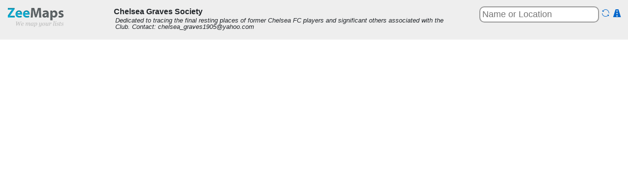

--- FILE ---
content_type: text/html;charset=utf-8
request_url: https://www.zeemaps.com/view?group=3873562&item=371367911&list=1
body_size: 2324
content:

<!DOCTYPE html>


<html>
 <head>
  <meta name="viewport" content="initial-scale=1.0,user-scalable=yes" />
  <meta name="robots" content="noodp,noydir">
  <meta name="csrf-token" content="fc53351b-52b3-4c29-a8c1-6018877be77e">
  <link rel="preconnect" href="https://zeemapsvisitors.s3.amazonaws.com">
  <link rel="preconnect" href="https://maps.gstatic.com">
  <link rel="preconnect" href="https://maps.googleapis.com">
  <link rel="preconnect" href="https://cdn.zeemaps.com">
  <title>Chelsea Graves Society</title>
  
   
   
    <meta name="description" content="Dedicated to tracing the final resting places of former Chelsea FC players and significant others associated with the Club.
Contact: chelsea_graves1905&#64;yahoo.com (View)" />
   
  
  <link rel="stylesheet" href="//cdn.zeemaps.com/resources/v51a/view.css" type="text/css" media="screen" />
  
<!-- Google Tag Manager -->
<script>
 (function(w,d,s,l,i){
  w[l]=w[l]||[];
  w[l].push({'gtm.start': new Date().getTime(), event:'gtm.js'});
  var f=d.getElementsByTagName(s)[0],
      j=d.createElement(s),
	  dl= l!='dataLayer'?'&l='+l:'';
	  j.async=true;
	  j.src= 'https://www.googletagmanager.com/gtm.js?id='+i+dl;
	  f.parentNode.insertBefore(j,f);
  })(window,document,'script','dataLayer','GTM-MWZVSRW');
</script>
<!-- End Google Tag Manager -->

<!-- Meta Pixel Code -->
<script>
!function(f,b,e,v,n,t,s)
{if(f.fbq)return;n=f.fbq=function(){n.callMethod?
n.callMethod.apply(n,arguments):n.queue.push(arguments)};
if(!f._fbq)f._fbq=n;n.push=n;n.loaded=!0;n.version='2.0';
n.queue=[];t=b.createElement(e);t.async=!0;
t.src=v;s=b.getElementsByTagName(e)[0];
s.parentNode.insertBefore(t,s)}(window, document,'script',
'https://connect.facebook.net/en_US/fbevents.js');
fbq('init', '289708974905080');
fbq('track', 'PageView');
</script>
<noscript><img height="1" width="1" style="display:none"
src="https://www.facebook.com/tr?id=289708974905080&ev=PageView&noscript=1"
/></noscript>
<!-- End Meta Pixel Code -->


 </head>
 <body>
  <div class="view primary ui-layout-north">
<div class="mainheader">

<div class="brand">
 <a href="/" style="cursor:pointer;text-decoration:none;">
 
  
  
   
	 <img alt="Custom Maps - ZeeMaps" style="padding:1em;" src='//cdn.zeemaps.com/images/app/logo.png' height='40' width='150'/>
   
  
 
 </a>
</div>

<div class="mapabout">
 
  
  
   <div class="bold maptitle">
    Chelsea Graves Society
    <!--span class="status"></span-->
   </div>
   <div style="background:#eeeeee;" id="map_desc">
    
	 
	 
	  Dedicated to tracing the final resting places of former Chelsea FC players and significant others associated with the Club.
Contact: chelsea_graves1905&#64;yahoo.com
	 
	
   </div>
  
 
</div>
<div class="accounting">
 <div>
  
   <input autocomplete="off" autocomplete="none" class="namegeocomplete"
    type="text" size="20" id="filterText" placeholder="Name or Location" />
   <span class="icons icon-refresh" title="Refresh"></span>
  
  
   <span class="icons icon-routes routes list" title="Routes"></span>
  
 </div>
</div>
</div>

</div>
<div id="map_container" class="primary initialmessage ui-layout-center"></div>




 <div class="primary ui-layout-east">


 <table class="ui-grid-header">
   <th>Name</th>
 </table>
 <div class="ui-grid">
  <table cellspacing="0" id="listofentries">
  </table>
 </div>
 <table class="ui-grid-footer">
	<tr>
	 <th class="ui-grid-col-small left"><span class="listactions" id="listrefresh">&nbsp;</span></th>
	 <th class="left">
	  <span class="listactions" id="listfirst">&nbsp;</span>
	  <span class="listactions" id="listprev">&nbsp;</span>
	 </th>
	 <th class="center">
	  Page <span id="page_this">0</span> of <span id="page_total">0</span>
	 </th>
	 <th class="right">
	  <span class="listactions" id="listnext">&nbsp;</span>
	  <span class="listactions" id="listlast">&nbsp;</span>
	 </th>
	</tr>
 </table>
</div>

<div class="mapfooter primary ui-layout-south">
 
 
 <div class="legend ui-layout-center">
 <label class="legendall"><input type="checkbox" checked="true" />All</label>
 <ul class="legenditems"></ul>
</div>

<div class="filter ui-layout-east">
 <span class="controls showlegend">
  <span id="scrollleft">
   <svg xmlns="http://www.w3.org/2000/svg" width="16" height="16"
	 fill="currentColor" class="bi bi-caret-left-fill" viewBox="0 0 16 16">
	<path d="m3.86 8.753 5.482 4.796c.646.566 1.658.106 1.658-.753V3.204a1 1 0 0 0-1.659-.753l-5.48 4.796a1 1 0 0 0 0 1.506z"/>
	</svg>
  </span>
  <span id="showdialog">
	<svg xmlns="http://www.w3.org/2000/svg" width="16" height="16" fill="currentColor"
	 class="bi bi-three-dots" viewBox="0 0 16 16">
	 <path d="M3 9.5a1.5 1.5 0 1 1 0-3 1.5 1.5 0 0 1 0 3zm5 0a1.5 1.5 0 1 1 0-3 1.5 1.5 0 0 1 0 3zm5 0a1.5 1.5 0 1 1 0-3 1.5 1.5 0 0 1 0 3z"/>
	</svg>
  </span>
  <span id="scrollright">
   <svg xmlns="http://www.w3.org/2000/svg" width="16" height="16"
	 fill="currentColor" class="bi bi-caret-right-fill" viewBox="0 0 16 16">
	<path d="m12.14 8.753-5.482 4.796c-.646.566-1.658.106-1.658-.753V3.204a1 1 0 0 1 1.659-.753l5.48 4.796a1 1 0 0 1 0 1.506z"/>
	</svg>
  </span>
 </span>
 
 
 
</div>


</div>

  <script id="unlockbox" type="text/html">
 <div id="unlock" class="starthidden dialogpanel">
 <p>Enter a Admin, Member, or Viewer key (password):</p>
 <center><input name="p" type="password" size="25"/></center>
 <p>
  If you are the map Admin and do not remember your
  keys, click on the 'Mail Keys' button below. If
  you are not the map admin, contact your map admin 
  for the keys.
 </p>
 </div>
</script>

  <script src="//cdn.zeemaps.com/resources/v51a/view.bundle.js" type="text/javascript"></script>
  
 

 <script type="text/javascript">
  (function(i,s,o,g,r,a,m) {
   i['GoogleAnalyticsObject'] = r;
   i[r] = i[r] || function(){
 	(i[r].q = i[r].q || []).push(arguments)
   },
   i[r].l = 1*new Date();
   a = s.createElement(o),
   m = s.getElementsByTagName(o)[0];
   a.async=1;
   a.src=g;
   m.parentNode.insertBefore(a, m)
 })(window,document,'script','//www.google-analytics.com/analytics.js','ga');
 try {
  ga('create', "G-Q6SE8CJRZE", 'auto', 'cTracker');
  ga('cTracker.send', 'pageview', "/ZeeMap-" + group);
 } catch (ex) {
 }
 </script>


 </body>
</html>


--- FILE ---
content_type: text/css
request_url: https://cdn.zeemaps.com/resources/v51a/view.css
body_size: 93380
content:
span#georeset {
 cursor: pointer;
 display: none;
}

div.filter {
 cursor:pointer;
 float:right;
 line-height:32px;
}

div.filter input {
 margin: 0 5px 5px 0;
 font-size: inherit;
 border-radius: 0.5em;
 height:2rem;
 padding:0.5rem;
}

div.filter input[type=button] {
 height: 30px;
}

div.filter input[type=button]:last-child {
 margin-right:10px;
}

a#markerzeemaps {
 cursor: pointer;
 color: #000066;
 text-decoration: none;
 font-size: 10px;
 float: right;
 padding-top: 5px;
 margin-right:1.5em;
}

tr.ui-grid-group-header th.secondorder {
 padding-left: 10px;
}

tr.secondorder td:first-child {
 padding-left: 15px;
}

a.removemedia {
 float: right;
 margin: 0 5px 5px 0;
}

.dialogrow {
 padding: 8px;
}

.dialogrow input#dptxt {
	font-size:120%;
	padding:0.25em;
	margin: 1em auto 0 auto;
	color:#444;
}

table.dialogrow {
 width: 90%;
 margin: 0 auto 0 auto;
 border-collapse: collapse;
}

div.dialogrow table th {
 font-weight: bold;
}

.ui-dialog {
 display: none;
}

.ui-dialog div.dialog {
 padding: 10px;
 font-size: larger;
}

div#simpleAdd {
 padding: 10px;
 display: none;
}

div.markeradds textarea {
 height: 100px;
}

div.namelocation input[type=text], div#importrejects input[type=text] {
 margin-top: 0.2em;
 font-size:140%;
 padding:0.2em;
}

div.namelocation input.wide {
 display: block;
 width: 95%;
}

div.image_loading {
 padding: 50px;
 width: 200px;
 height: 200px;
 background: transparent url([data-uri]) 50% 160px no-repeat;
}

.ui-widget-content a {
 color: #06C;
 cursor: pointer;
}

.ui-datepicker td {
 padding: 0px;
}

div.mapprogresscontrol {
 position: absolute;
 width: 200px;
 height: 50px;
 background: #FFF;
 z-index: 1000;
 display: none;
 font-size: 10px;
 font-weight: bold;
 border: 1px solid #444;
 padding: 10px;
}

div#mapprogress {
 margin: 10px;
 height: 10px;
}

div.mapprogresscontrol p {
 margin: 10px 0 10px 25px;
}

div#addlocations table {
 width: 100%;
 background-color: #E3E4E6;
 border: 1px solid #AAA;
}

div#addlocations {
 display: none;
 width: 400px;
 height: 150px;
 overflow: auto;
 z-index: 2001;
 background-color: transparent;
}

div.grippie {
 background: #EEEEEE url([data-uri]) no-repeat scroll center 2px;
 border-color: #DDDDDD;
 border-style: solid;
 border-width: 0pt 1px 1px;
 cursor: s-resize;
 height: 9px;
 overflow: hidden;
}

.resizable-textarea textarea {
 display: block;
 margin-bottom: 0pt;
 width: 95%;
}

.ui-box {
 display: none;
}

#searchbox div.nb {
 margin-top: 10px;
}

.ui-box td {
 border: 0;
}

.ui-grid-footer img {
 cursor: pointer;
}

.ui-grid-header th {
 padding: 2px;
}

.ui-grid-header th, .ui-grid-group-header th {
 color: #3764A0;
 font-size: 0.9rem;
 font-weight: bold;
 text-align: left;
 padding-left: 4px;
 border-bottom: 2px #99BBE8 solid;
 border-right: 1px #99BBE8 solid;
}

.ui-layout-west,.ui-layout-east {
 display: none;
}

.ui-grid-group-header th:hover {
 text-decoration: underline;
 cursor: pointer;
}

.ui-layout-west table,.ui-layout-east table {
 width: 100%;
}

table.ui-grid-header {
 border-collapse: collapse;
 height: 28px;
}

table {
 border-collapse: inherit;
}

div.ui-grid table {
 font-size: inherit;
}

div.ui-grid table td {
 border-bottom: 1px solid #E0E0E0;
 border-right: 1px solid #E0E0E0;
 font-size: 0.9rem;
}

div.ui-grid td:hover {
 background: #0073ea;
 color: #FFF;
 font-weight: bold;
 cursor: pointer;
}

div.ui-grid table th {
 font-weight: bold;
 line-height: 16px;
}

div.ui-grid table td {
 padding: 4px;
}

table.ui-grid-header, table.ui-grid-footer {
 background-color: #F6F6F6;
 font-size: smaller;
 width: 100%;
}

table.ui-grid-footer {
 border: 1px solid #E0E0E0;
 width: 100%;
 height: 16px;
}

table.ui-grid-footer th img {
 width: 16px;
 height: 16px;
}

table.ui-grid-footer th.left {
 text-align:left;
}

table.ui-grid-footer th.center {
 text-align:center;
}

table.ui-grid-footer th.right {
 text-align:right;
}


div.ui-grid {
 overflow: auto;
 background: #FFF;
}

.ui-grid-col-small {
 width: 25px;
 text-align: center;
}

div.ui-layout-toggler-east-closed {
 background-image: url([data-uri]);
 background-position: 0 -180px;
}

div.ui-layout-toggler-east-closed:hover {
 background-position: -15px -180px;
}

span.ui-layout-button-close-east {
 background-image: url([data-uri]);
 background-position: 0 -165px;
 margin-top: 5px;
}

span.ui-layout-button-close-east:hover {
 background-position: -15px -165px;
}

div.ui-layout-toggler-west-closed {
 background-image: url([data-uri]);
 background-position: 0 -165px;
}

div.ui-layout-toggler-west-closed:hover {
 background-position: -15px -165px;
}

span.ui-layout-button-close-west {
 background-image: url([data-uri]);
 background-position: 0 -180px;
 margin-top: 5px;
}

span.ui-layout-button-close-west:hover {
 background-position: -15px -180px;
}

span.ui-layout-button-close {
	position:	absolute;
	top:		0;
	width: 		16px;
	height:		16px;
	z-index:	2;
	display:	block;
	cursor: 	pointer;
}

span.ui-layout-button-close-west {
 right: 0;
}

span.ui-layout-button-close-east {
 right: 0;
}

.ui-layout-resizer {
 background-color: #F0F0F0;
}

.ui-layout-resizer:hover {
 background: url([data-uri]) repeat center;
}

.ui-layout-resizer-closed:hover {
 background: none;
}

input.withsuggest {
 color: #aaa;
}

div.footer {
 clear: both;
 background-color: #FFF;
}

span.status {
 font-size:smaller;
 padding-right: 5px;
 float:right;
}

span.logo a {
 color: #006;
 font-size: 15px;
 float: right;
 width: 9em;
 line-height: 40px;
}
span.logo span#zeemaps {
 color: #F00;
}

div.ui-layout-south.primary {
 padding-top: 2px;
 background-color: #F0F0F0;
}

/*
div.primary.ui-layout-center {
 height: calc(100vh - 130px);
 width: calc(100vw - 20px);
}

div#map_container {
	background: #F1F6FE;
}
div.initialmessage {
	padding-top: 175px;
}
*/
.loading {
 background: transparent url([data-uri]) 50% 160px no-repeat;
}

iframe#zee_map {
 border: 0;
 width: 0;
 height: 0;
}

div#useroptions {
 display: none;
 width: 98px;
 border: 1px solid #444;
 z-index: 100;
 border-top: none;
 background-color: #FFF;
 padding: 2px;
}

div#useroptions div {
 padding: 2px;
 cursor: pointer;
}

div#useroptions div:hover {
 text-decoration: underline;
}

span.username {
 cursor: pointer;
 opacity: 0.75;
 background: transparent url([data-uri]) left center no-repeat;
 padding-left: 10px;
}

span.expanded {
 background: transparent url([data-uri]) left center no-repeat;
}

span.username:hover {
 text-decoration: underline;
}

input[type=checkbox] {
 margin-right: 5px;
}

.capitalize {
 text-transform: capitalize;
}

input#ds_radius {
 text-align: right;
}

a.mapcontrol#brand {
 display:block;
 width: 200px;
 height: 40px;
 background-image: url([data-uri]);
 cursor:pointer;
 text-decoration:none;
 margin-bottom:10px;
}

a.mapcontrol#brand:hover {
 background-image: url([data-uri]);
 text-decoration:none;
}

a.mapcontrol#softbrand img {
 width:110px;
 height:42px;
 border:0px;
 padding:0px;
 margin: 0 0 -10px -14px;
}

input[type=radio] {
 margin-right:0.2em;
}
span.searchstatus {
 float:right;
 font-style:italic;
 color:#007482;
}
blockquote.link {
 background: #f8f9fa;
 margin: 0.5em;
 padding: 0.5em;
 display: block;
 font-weight: bold;
 border: 1px solid #EFEFEF;
 border-radius: 5px;
 -moz-border-radius: 5px;
}

p.dialogrow.highlight {
 color:#D73E55;
 font-weight:bold;
}
.pac-container {
 z-index: 10000 !important;
}
div.filter div.locate {
 float:right;
 display:inline-block;
}
.bold {
 font-weight: bold;
}

div.infowindow.loading {
 height:4em;
 padding-left:2em;
 background: transparent url([data-uri]) 0 0 no-repeat;
}
div.infowindow div.text {
 padding-left:3px;
}

div.infowindow div.videoplayer {
 text-align:center;
}

img.markerpic {
 margin: 0.5em 0.5em 0 0;
 float: left;
}

div.infowindow div.header {
 position:absolute;
 top:0.5em;
 /*
 height:3em;
 overflow:hidden;
 */
}

div.infowindow div.content {
 position:absolute;
 top:5em;
 bottom:3.5em;
 left:0;
 right:0;
 overflow:auto;
 padding-left:1em;
 padding-right:1em;
}

div.infowindow div.header div.title {
 color:#2D5392;
 padding-bottom:2px;
 border-bottom:1px #2D5392 solid;
 font-weight:bold;
 font-size:larger;
 margin-bottom:2px;
}

div.infowindow div.header div.editable {
 cursor: pointer;
 color: #06C;
}

div.infowindow div.header div.editable:hover {
 text-decoration: underline;
}

div.infowindow div.header div.editable:visited {
 text-decoration: none;
}


div.infowindow div.header div.address, div.infowindow div.text {
 clear: left;
}

div.infowindow {
 text-align: left; 
 //font-family: "Helvetica Neue", Helvetica, Arial, sans-serif;
 //font-size: 12px;
 line-height: 1.2;
 overflow-x: hidden;
 z-index: 1;
 min-height:7.5rem !important;
}

.infowindow span#directions {
 float: left;
}

.infowindow div.footer {
 padding-top: 0.25em;
 /*margin-top:-1em;*/
 border-top: 1px #e7e7e7 solid;
 position: absolute;
 bottom:0.6em;
 z-index: 2000;
 width: calc(100% - 100px);
 overflow: hidden;
 background:transparent;
}

.infowindow a#logo {
 width: 10em;
 cursor: pointer;
 color: #000066;
 text-decoration: none;
 font-size: 10px;
 float: right;
 padding-top: 5px;
}

.infowindow img.icon {
 margin-right: 8px;
 cursor: pointer;
 float: right;
}

.infowindow img.zoomicon {
 margin-top: -5px;
 cursor: pointer;
 float: right;
}

.infowindow div#title, span.markersubtitle {
 color: #ff3b9e;
 border-bottom: 1px #7f9dea solid;
}

center.markersubtitle {
 margin-bottom: 5px;
}

.infowindow span.subtitle {
 padding-top: 10px;
 color: #ff3b9e;
}

.infowindow a#title {
 cursor: pointer;
 color: #ff3b9e;
 text-decoration: none;
}

span.iwicon {
	border: 0 none;
	margin: 0;
	padding: 0;
	position: absolute;
	-moz-user-select: none;
	cursor: pointer;
	z-index: 10000;
	width:18px;
	height:20px;
	right:10px;
	z-index: 2;;
}

span.iwicon {
 background-image: url([data-uri]);
}

span.iwicon.iwprint {
 background-position: -20px 0;
}

span.iwicon.iwprint:hover {
 background-position: -20px -20px;
}

span.iwicon.iwzoom {
 background-position: 0 0;
}

span.iwicon.iwzoom:hover {
 background-position: 0 -20px;
}

div.gm-style-iw-chr button {
 z-index: 2;
}

span.iwaction {
 border: 0 none;
 margin: 0;
 padding: 0;
 position: absolute;
 -moz-user-select: none;
 cursor: pointer;
 z-index: 10000;
 width:18px;
 height:20px;
 bottom:5px;
 /* bottom:-4px; */
 background-image: url([data-uri]);
}

span.iwaction.iwconnect {
 background-position: -40px -1px;
}

span.iwaction.iwconnect:hover {
 background-position: -40px -21px;
}

span.iwaction.iwmove {
 background-position: -57px 0;
}

span.iwaction.iwmove:hover {
 background-position: -57px -20px;
}

span.iwaction.iwtrash {
 background-position: -70px 0;
}

span.iwaction.iwtrash:hover {
 background-position: -70px -20px;
}

span.iwaction.iwdisplace {
 background-position: -88px 0;
}

span.iwaction.iwdisplace:hover {
 background-position: -88px -20px;
}

span.iwaction.iwcopymove {
 background-position: -108px -1px;
}

span.iwaction.copymove:hover {
 background-position: -108px -21px;
}

div.infowindow span.itemslistcontrol {
 width: 20px;
 cursor: pointer;
 background-image: url([data-uri]);
 display:inline-block;
}

div.infowindow span.itemslistcontrol#next {background-position: -33px -97px;}
div.infowindow span.itemslistcontrol#next:hover {background-position: -89px -97px;}
div.infowindow span.itemslistcontrol#prev {background-position: -2px -97px;}
div.infowindow span.itemslistcontrol#prev:hover {background-position: -58px -97px;}

div.infowindow span.zee {
 color:#00B0DA;
 font-weight:bold;
}

div.infowindow span.maps {
 color:#60676A;
 font-weight:bold;
}

div.directions input[type=text] {
 font-size: larger;
 padding: 0.175em;
 color: #7f7f7f;
 width:90%;
 display:block;
 margin-bottom:0.25em;
}
div.directions input[type=text].error {
 border: 0.2em solid #FEADB5;
}
span.tofrom.selected {
 font-weight:bold;
 color: #444;
 cursor:default;
}
span.tofrom {
 cursor:pointer;
 color:#0073ea;
}

div.infowindow div.fields {
 margin-top: 0.5em;
}

div.infowindow div.field-row span.label {
  font-weight: bold;
  display: inline;
}

div.infowindow div.field-row span.value {
  display: inline;
  margin-left: 0.25em;
  white-space: pre-wrap;
}

div.infowindow .phone + .phone {
 margin-left: 1em;
}

th.qfmcFooter {
 text-align: left;
}
span#exportResults {
 float: right;
 cursor: pointer;
}

span#exportResults:hover {
 text-decoration: underline;
}

div.hint {
 font-size: smaller;
}
ul.pservices {
 margin: 10px;
}

table.tkiSearch td {
 border: 0;
}

div#qfmcDirections {
 height: 100%;
 overflow: auto;
}

p.path {
 margin: 5px 0 5px 0;
}

p.path span.directions, span.providername {
 cursor: pointer;
 color: #0066CC;
 text-decoration: none;
}

p.path span.directions:hover, span.providername:hover {
 text-decoration: underline;
}

div.qfmc-grid td:hover {
 background: #FFF;
 color: #444;
 font-weight: normal;
}

div.serviceCenterListing p:first-child {
 color: #007482;
 font-weight: bold;
}

div.serviceCenterListing p.address {
 color: #444;
}

ul.qfmcSearchOptions {
 height: 100px;
 overflow: auto;
 margin-left: 5px;
 border: 2px solid #FF7829;
 padding: 3px;
}

div.qfmcSearchBox {
 padding-left: 5px;
 height: 90%;
 overflow:auto;
}
div.qfmc-panel {
 /* background-color:#7A6E5F; */
 background-color:#9E8F7B;
 color: #FFF;
 font-family: Arial;
}
div.qfmcHeader {
 /* color: #FF7829; */
 color: #FFF;
 /* background-color: #007482; */
 background-color: #0096A9;
 padding: 10px;
 text-align: center;
 font-weight: bold;
 font-size: larger;
}

div.qfmcSubHeader {
 margin: 10px 0 10px 10px;
 cursor: pointer;
 font-weight: bold;
 font-size: larger;
}

div.qfmcSubHeader:hover {
 text-decoration: underline;
}

div.qfmcSearchBox input[type=button] {
 float: right;
 margin-top: 20px;
 margin-right: 20px;
}
div.qfmcSearchBox div {
 margin-left: 10px;
}

table.qfmcListing th {
 color: #FFF;
 border-bottom: 2px solid #B2541D;
}

th.qfmcFooter {
 color: #FFF;
}

table.qfmcListing, table.qfmc-grid-footer {
 background-color: #0096A9;
 padding: 5px;
 font-weight: bold;
}

input#qfmcFind, input#qfmcClear {
 background-color: #0096A9;
 font-weight: bold;
 padding: 4px;
 font-size: larger;
}

.smdots {
 background-image: url([data-uri]);
 width:12px; 
 height:12px;
 background-repeat:no-repeat;
 display:inline-block;
}
.smdot-23 {background-position: 0 0;}
.smdot-0 {background-position: -12px 0;}
.smdot-10 {background-position: 0 -12px;}
.smdot-11 {background-position: -12px -12px;}
.smdot-12 {background-position: -24px 0;}
.smdot-13 {background-position: -24px -12px;}
.smdot-14 {background-position: 0 -24px;}
.smdot-15 {background-position: -12px -24px;}
.smdot-16 {background-position: -24px -24px;}
.smdot-17 {background-position: -36px 0;}
.smdot-18 {background-position: -36px -12px;}
.smdot-19 {background-position: -36px -24px;}
.smdot-2 {background-position: 0 -36px;}
.smdot-20 {background-position: -12px -36px;}
.smdot-21 {background-position: -24px -36px;}
.smdot-22 {background-position: -36px -36px;}
.smdot-1 {background-position: -48px 0;}
.smdot-24 {background-position: -48px -12px;}
.smdot-25 {background-position: -48px -24px;}
.smdot-26 {background-position: -48px -36px;}
.smdot-27 {background-position: 0 -48px;}
.smdot-28 {background-position: -12px -48px;}
.smdot-29 {background-position: -24px -48px;}
.smdot-3 {background-position: -36px -48px;}
.smdot-30 {background-position: -48px -48px;}
.smdot-31 {background-position: -60px 0;}
.smdot-32 {background-position: -60px -12px;}
.smdot-4 {background-position: -60px -24px;}
.smdot-5 {background-position: -60px -36px;}
.smdot-6 {background-position: -60px -48px;}
.smdot-7 {background-position: 0 -60px;}
.smdot-8 {background-position: -12px -60px;}
.smdot-9 {background-position: -24px -60px;}

.e-smdots {
 background-image: url([data-uri]);
 width:12px;
 height:12px;
 background-repeat:no-repeat;
 display:inline-block;
}
.e-smdot-43 {background-position: 0 0;}
.e-smdot-0 {background-position: -12px 0;}
.e-smdot-10 {background-position: 0 -12px;}
.e-smdot-11 {background-position: -12px -12px;}
.e-smdot-12 {background-position: -24px 0;}
.e-smdot-13 {background-position: -24px -12px;}
.e-smdot-14 {background-position: 0 -24px;}
.e-smdot-15 {background-position: -12px -24px;}
.e-smdot-16 {background-position: -24px -24px;}
.e-smdot-17 {background-position: -36px 0;}
.e-smdot-18 {background-position: -36px -12px;}
.e-smdot-19 {background-position: -36px -24px;}
.e-smdot-2 {background-position: 0 -36px;}
.e-smdot-20 {background-position: -12px -36px;}
.e-smdot-21 {background-position: -24px -36px;}
.e-smdot-22 {background-position: -36px -36px;}
.e-smdot-23 {background-position: -48px 0;}
.e-smdot-24 {background-position: -48px -12px;}
.e-smdot-25 {background-position: -48px -24px;}
.e-smdot-26 {background-position: -48px -36px;}
.e-smdot-27 {background-position: 0 -48px;}
.e-smdot-28 {background-position: -12px -48px;}
.e-smdot-29 {background-position: -24px -48px;}
.e-smdot-3 {background-position: -36px -48px;}
.e-smdot-30 {background-position: -48px -48px;}
.e-smdot-31 {background-position: -60px 0;}
.e-smdot-32 {background-position: -60px -12px;}
.e-smdot-33 {background-position: -60px -24px;}
.e-smdot-34 {background-position: -60px -36px;}
.e-smdot-35 {background-position: -60px -48px;}
.e-smdot-36 {background-position: 0 -60px;}
.e-smdot-37 {background-position: -12px -60px;}
.e-smdot-38 {background-position: -24px -60px;}
.e-smdot-39 {background-position: -36px -60px;}
.e-smdot-4 {background-position: -48px -60px;}
.e-smdot-40 {background-position: -60px -60px;}
.e-smdot-41 {background-position: -72px 0;}
.e-smdot-42 {background-position: -72px -12px;}
.e-smdot-1 {background-position: -72px -24px;}
.e-smdot-44 {background-position: -72px -36px;}
.e-smdot-45 {background-position: -72px -48px;}
.e-smdot-46 {background-position: -72px -60px;}
.e-smdot-47 {background-position: 0 -72px;}
.e-smdot-48 {background-position: -12px -72px;}
.e-smdot-49 {background-position: -24px -72px;}
.e-smdot-5 {background-position: -36px -72px;}
.e-smdot-50 {background-position: -48px -72px;}
.e-smdot-51 {background-position: -60px -72px;}
.e-smdot-52 {background-position: -72px -72px;}
.e-smdot-53 {background-position: -84px 0;}
.e-smdot-54 {background-position: -84px -12px;}
.e-smdot-55 {background-position: -84px -24px;}
.e-smdot-56 {background-position: -84px -36px;}
.e-smdot-57 {background-position: -84px -48px;}
.e-smdot-58 {background-position: -84px -60px;}
.e-smdot-59 {background-position: -84px -72px;}
.e-smdot-6 {background-position: 0 -84px;}
.e-smdot-60 {background-position: -12px -84px;}
.e-smdot-61 {background-position: -24px -84px;}
.e-smdot-62 {background-position: -36px -84px;}
.e-smdot-63 {background-position: -48px -84px;}
.e-smdot-64 {background-position: -60px -84px;}
.e-smdot-65 {background-position: -72px -84px;}
.e-smdot-66 {background-position: -84px -84px;}
.e-smdot-67 {background-position: -96px 0;}
.e-smdot-68 {background-position: -96px -12px;}
.e-smdot-69 {background-position: -96px -24px;}
.e-smdot-7 {background-position: -96px -36px;}
.e-smdot-70 {background-position: -96px -48px;}
.e-smdot-71 {background-position: -96px -60px;}
.e-smdot-72 {background-position: -96px -72px;}
.e-smdot-73 {background-position: -96px -84px;}
.e-smdot-74 {background-position: 0 -96px;}
.e-smdot-75 {background-position: -12px -96px;}
.e-smdot-8 {background-position: -24px -96px;}
.e-smdot-9 {background-position: -36px -96px;}

.e-smicons {
 background-image:url(//cdn.zeemaps.com/resources/v51a/images/3b0eb9e6df45fdf5fb9ef2007ee28148.png);
 width:11px; 
 height:18px;
 background-repeat:no-repeat;
 display:inline-block;
}
.e-smicon-43 {background-position: 0 0;}
.e-smicon-0 {background-position: -11px 0;}
.e-smicon-10 {background-position: -22px 0;}
.e-smicon-11 {background-position: -33px 0;}
.e-smicon-12 {background-position: 0 -18px;}
.e-smicon-13 {background-position: -11px -18px;}
.e-smicon-14 {background-position: -22px -18px;}
.e-smicon-15 {background-position: -33px -18px;}
.e-smicon-16 {background-position: -44px 0;}
.e-smicon-17 {background-position: -44px -18px;}
.e-smicon-18 {background-position: 0 -36px;}
.e-smicon-19 {background-position: -11px -36px;}
.e-smicon-2 {background-position: -22px -36px;}
.e-smicon-20 {background-position: -33px -36px;}
.e-smicon-21 {background-position: -44px -36px;}
.e-smicon-22 {background-position: -55px 0;}
.e-smicon-23 {background-position: -55px -18px;}
.e-smicon-24 {background-position: -55px -36px;}
.e-smicon-25 {background-position: -66px 0;}
.e-smicon-26 {background-position: -66px -18px;}
.e-smicon-27 {background-position: -66px -36px;}
.e-smicon-28 {background-position: 0 -54px;}
.e-smicon-29 {background-position: -11px -54px;}
.e-smicon-3 {background-position: -22px -54px;}
.e-smicon-30 {background-position: -33px -54px;}
.e-smicon-31 {background-position: -44px -54px;}
.e-smicon-32 {background-position: -55px -54px;}
.e-smicon-33 {background-position: -66px -54px;}
.e-smicon-34 {background-position: -77px 0;}
.e-smicon-35 {background-position: -77px -18px;}
.e-smicon-36 {background-position: -77px -36px;}
.e-smicon-37 {background-position: -77px -54px;}
.e-smicon-38 {background-position: -88px 0;}
.e-smicon-39 {background-position: -88px -18px;}
.e-smicon-4 {background-position: -88px -36px;}
.e-smicon-40 {background-position: -88px -54px;}
.e-smicon-41 {background-position: 0 -72px;}
.e-smicon-42 {background-position: -11px -72px;}
.e-smicon-1 {background-position: -22px -72px;}
.e-smicon-44 {background-position: -33px -72px;}
.e-smicon-45 {background-position: -44px -72px;}
.e-smicon-46 {background-position: -55px -72px;}
.e-smicon-47 {background-position: -66px -72px;}
.e-smicon-48 {background-position: -77px -72px;}
.e-smicon-49 {background-position: -88px -72px;}
.e-smicon-5 {background-position: -99px 0;}
.e-smicon-50 {background-position: -99px -18px;}
.e-smicon-51 {background-position: -99px -36px;}
.e-smicon-52 {background-position: -99px -54px;}
.e-smicon-53 {background-position: -99px -72px;}
.e-smicon-54 {background-position: 0 -90px;}
.e-smicon-55 {background-position: -11px -90px;}
.e-smicon-56 {background-position: -22px -90px;}
.e-smicon-57 {background-position: -33px -90px;}
.e-smicon-58 {background-position: -44px -90px;}
.e-smicon-59 {background-position: -55px -90px;}
.e-smicon-6 {background-position: -66px -90px;}
.e-smicon-60 {background-position: -77px -90px;}
.e-smicon-61 {background-position: -88px -90px;}
.e-smicon-62 {background-position: -99px -90px;}
.e-smicon-63 {background-position: -110px 0;}
.e-smicon-64 {background-position: -110px -18px;}
.e-smicon-65 {background-position: -110px -36px;}
.e-smicon-66 {background-position: -110px -54px;}
.e-smicon-67 {background-position: -110px -72px;}
.e-smicon-68 {background-position: -110px -90px;}
.e-smicon-69 {background-position: -121px 0;}
.e-smicon-7 {background-position: -121px -18px;}
.e-smicon-70 {background-position: -121px -36px;}
.e-smicon-71 {background-position: -121px -54px;}
.e-smicon-72 {background-position: -121px -72px;}
.e-smicon-73 {background-position: -121px -90px;}
.e-smicon-74 {background-position: 0 -108px;}
.e-smicon-75 {background-position: -11px -108px;}
.e-smicon-8 {background-position: -22px -108px;}
.e-smicon-9 {background-position: -33px -108px;}

.smicons {
 background-image: url([data-uri]);
 width:11px;
 height:18px;
 background-repeat:no-repeat;
 display:inline-block;
}
.smicon-23 {background-position: 0 0;}
.smicon-0 {background-position: -11px 0;}
.smicon-10 {background-position: -22px 0;}
.smicon-11 {background-position: -33px 0;}
.smicon-12 {background-position: 0 -18px;}
.smicon-13 {background-position: -11px -18px;}
.smicon-14 {background-position: -22px -18px;}
.smicon-15 {background-position: -33px -18px;}
.smicon-16 {background-position: -44px 0;}
.smicon-17 {background-position: -44px -18px;}
.smicon-18 {background-position: 0 -36px;}
.smicon-19 {background-position: -11px -36px;}
.smicon-2 {background-position: -22px -36px;}
.smicon-20 {background-position: -33px -36px;}
.smicon-21 {background-position: -44px -36px;}
.smicon-22 {background-position: -55px 0;}
.smicon-1 {background-position: -55px -18px;}
.smicon-24 {background-position: -55px -36px;}
.smicon-25 {background-position: -66px 0;}
.smicon-26 {background-position: -66px -18px;}
.smicon-27 {background-position: -66px -36px;}
.smicon-28 {background-position: 0 -54px;}
.smicon-29 {background-position: -11px -54px;}
.smicon-3 {background-position: -22px -54px;}
.smicon-30 {background-position: -33px -54px;}
.smicon-31 {background-position: -44px -54px;}
.smicon-4 {background-position: -55px -54px;}
.smicon-5 {background-position: -66px -54px;}
.smicon-6 {background-position: -77px 0;}
.smicon-7 {background-position: -77px -18px;}
.smicon-8 {background-position: -77px -36px;}
.smicon-9 {background-position: -77px -54px;}

.regicons {
 background-image: url([data-uri]);
 width:21px;
 height:35px;
 background-repeat:no-repeat;
 display:inline-block;
}
.regicon-23 {background-position: 0 0;}
.regicon-0 {background-position: -21px 0;}
.regicon-10 {background-position: -42px 0;}
.regicon-11 {background-position: -63px 0;}
.regicon-12 {background-position: 0 -35px;}
.regicon-13 {background-position: -21px -35px;}
.regicon-14 {background-position: -42px -35px;}
.regicon-15 {background-position: -63px -35px;}
.regicon-16 {background-position: -84px 0;}
.regicon-17 {background-position: -84px -35px;}
.regicon-18 {background-position: 0 -70px;}
.regicon-19 {background-position: -21px -70px;}
.regicon-2 {background-position: -42px -70px;}
.regicon-20 {background-position: -63px -70px;}
.regicon-21 {background-position: -84px -70px;}
.regicon-22 {background-position: -105px 0;}
.regicon-1 {background-position: -105px -35px;}
.regicon-24 {background-position: -105px -70px;}
.regicon-25 {background-position: -126px 0;}
.regicon-26 {background-position: -126px -35px;}
.regicon-27 {background-position: -126px -70px;}
.regicon-28 {background-position: 0 -105px;}
.regicon-29 {background-position: -21px -105px;}
.regicon-3 {background-position: -42px -105px;}
.regicon-30 {background-position: -63px -105px;}
.regicon-31 {background-position: -84px -105px;}
.regicon-4 {background-position: -105px -105px;}
.regicon-5 {background-position: -126px -105px;}
.regicon-6 {background-position: -147px 0;}
.regicon-7 {background-position: -147px -35px;}
.regicon-8 {background-position: -147px -70px;}
.regicon-9 {background-position: -147px -105px;}

span.listactions {
 height:16px;
 width:16px;
 padding-left:16px;
 cursor:pointer;
 background-image: url([data-uri]);
 background-repeat: no-repeat;
}
span.listactions#listfirst {background-position: 0 -8px;}
span.listactions#listlast {background-position: 0 -40px;}
span.listactions#listnext {background-position: 0 -72px;}
span.listactions#listprev {background-position: 0 -104px;}
span.listactions#listrefresh {background-position: 0 -136px;}

span.listactions#removefirst {background-position: 0 -8px;}
span.listactions#removelast {background-position: 0 -40px;}
span.listactions#removenext {background-position: 0 -72px;}
span.listactions#removeprev {background-position: 0 -104px;}
span.listactions#removerefresh {background-position: 0 -136px;}

span.listactions#legendfirst {display:none;background-position: 0 -5px;}
span.listactions#legendlast {display:none;background-position: 0 -37px;}
span.listactions#legendnext {display:none;background-position: 0 -69px;}
span.listactions#legendprev {display:none;background-position: 0 -101px;}
span.listactions#legendrefresh {display:none;background-position: 0 -133px;}

.autocomplete-suggestions.esri-powered-bottom {
	background-image: url([data-uri]);
	background-position:right bottom;
	background-repeat: no-repeat;
	padding-bottom:20px;
}
.autocomplete-suggestions.esri-powered-top {
	background-image: url([data-uri]);
	background-position:right top;
	background-repeat: no-repeat;
	padding-top:20px;
}

.autocomplete-suggestions.google-powered-bottom {
	background-image: url([data-uri]);
	background-position:right bottom;
	background-repeat: no-repeat;
	padding-bottom:20px;
}
.autocomplete-suggestions.google-powered-top {
	background-image: url([data-uri]);
	background-position:right top;
	background-repeat: no-repeat;
	padding-top:20px;
}

.view-link {
 display:none !important;
}

/*!
 * jQuery UI CSS Framework 1.12.1
 * http://jqueryui.com
 *
 * Copyright jQuery Foundation and other contributors
 * Released under the MIT license.
 * http://jquery.org/license
 *
 * http://api.jqueryui.com/category/theming/
 *
 * To view and modify this theme, visit http://jqueryui.com/themeroller/?scope=&folderName=flick&cornerRadiusShadow=0px&offsetLeftShadow=-4px&offsetTopShadow=-4px&thicknessShadow=4px&opacityShadow=60&bgImgOpacityShadow=0&bgTextureShadow=flat&bgColorShadow=aaaaaa&opacityOverlay=80&bgImgOpacityOverlay=0&bgTextureOverlay=flat&bgColorOverlay=eeeeee&iconColorError=ff0084&fcError=222222&borderColorError=ff0084&bgImgOpacityError=55&bgTextureError=flat&bgColorError=ffffff&iconColorHighlight=0073ea&fcHighlight=444444&borderColorHighlight=cccccc&bgImgOpacityHighlight=55&bgTextureHighlight=flat&bgColorHighlight=ffffff&iconColorActive=454545&fcActive=ff0084&borderColorActive=dddddd&bgImgOpacityActive=65&bgTextureActive=glass&bgColorActive=ffffff&iconColorHover=ffffff&fcHover=ffffff&borderColorHover=0073ea&bgImgOpacityHover=25&bgTextureHover=highlight_soft&bgColorHover=0073ea&iconColorDefault=666666&fcDefault=0073ea&borderColorDefault=dddddd&bgImgOpacityDefault=100&bgTextureDefault=highlight_soft&bgColorDefault=f6f6f6&iconColorContent=ff0084&fcContent=444444&borderColorContent=dddddd&bgImgOpacityContent=75&bgTextureContent=flat&bgColorContent=ffffff&iconColorHeader=0073ea&fcHeader=444444&borderColorHeader=dddddd&bgImgOpacityHeader=50&bgTextureHeader=highlight_soft&bgColorHeader=dddddd&cornerRadius=2px&fsDefault=1.1em&fwDefault=bold&ffDefault=Helvetica%2CArial%2Csans-serif
 */


/* Component containers
----------------------------------*/
.ui-widget {
	font-family: Helvetica,Arial,sans-serif;
	font-size: 1.1em;
}
.ui-widget .ui-widget {
	font-size: 1em;
}
.ui-widget input,
.ui-widget select,
.ui-widget textarea,
.ui-widget button {
	font-family: Helvetica,Arial,sans-serif;
	font-size: 1em;
}
.ui-widget.ui-widget-content {
	border: 1px solid #dddddd;
}
.ui-widget-content {
	border: 1px solid #dddddd;
	background: #ffffff;
	color: #444444;
}
.ui-widget-content a {
	color: #444444;
}
.ui-widget-header {
	border: 1px solid #dddddd;
	background: #dddddd url([data-uri]) 50% 50% repeat-x;
	color: #444444;
	font-weight: bold;
}
.ui-widget-header a {
	color: #444444;
}

/* Interaction states
----------------------------------*/
.ui-state-default,
.ui-widget-content .ui-state-default,
.ui-widget-header .ui-state-default,
.ui-button,

/* We use html here because we need a greater specificity to make sure disabled
works properly when clicked or hovered */
html .ui-button.ui-state-disabled:hover,
html .ui-button.ui-state-disabled:active {
	border: 1px solid #dddddd;
	background: #f6f6f6 url([data-uri]) 50% 50% repeat-x;
	font-weight: bold;
	color: #0073ea;
}
.ui-state-default a,
.ui-state-default a:link,
.ui-state-default a:visited,
a.ui-button,
a:link.ui-button,
a:visited.ui-button,
.ui-button {
	color: #0073ea;
	text-decoration: none;
}
.ui-state-hover,
.ui-widget-content .ui-state-hover,
.ui-widget-header .ui-state-hover,
.ui-state-focus,
.ui-widget-content .ui-state-focus,
.ui-widget-header .ui-state-focus,
.ui-button:hover,
.ui-button:focus {
	border: 1px solid #0073ea;
	background: #0073ea url([data-uri]) 50% 50% repeat-x;
	font-weight: bold;
	color: #ffffff;
}
.ui-state-hover a,
.ui-state-hover a:hover,
.ui-state-hover a:link,
.ui-state-hover a:visited,
.ui-state-focus a,
.ui-state-focus a:hover,
.ui-state-focus a:link,
.ui-state-focus a:visited,
a.ui-button:hover,
a.ui-button:focus {
	color: #ffffff;
	text-decoration: none;
}

.ui-visual-focus {
	box-shadow: 0 0 3px 1px rgb(94, 158, 214);
}
.ui-state-active,
.ui-widget-content .ui-state-active,
.ui-widget-header .ui-state-active,
a.ui-button:active,
.ui-button:active,
.ui-button.ui-state-active:hover {
	border: 1px solid #dddddd;
	background: #ffffff url([data-uri]) 50% 50% repeat-x;
	font-weight: bold;
	color: #ff0084;
}
.ui-icon-background,
.ui-state-active .ui-icon-background {
	border: #dddddd;
	background-color: #ff0084;
}
.ui-state-active a,
.ui-state-active a:link,
.ui-state-active a:visited {
	color: #ff0084;
	text-decoration: none;
}

/* Interaction Cues
----------------------------------*/
.ui-state-highlight,
.ui-widget-content .ui-state-highlight,
.ui-widget-header .ui-state-highlight {
	border: 1px solid #cccccc;
	background: #ffffff;
	color: #444444;
}
.ui-state-checked {
	border: 1px solid #cccccc;
	background: #ffffff;
}
.ui-state-highlight a,
.ui-widget-content .ui-state-highlight a,
.ui-widget-header .ui-state-highlight a {
	color: #444444;
}
.ui-state-error,
.ui-widget-content .ui-state-error,
.ui-widget-header .ui-state-error {
	border: 1px solid #ff0084;
	background: #ffffff;
	color: #222222;
}
.ui-state-error a,
.ui-widget-content .ui-state-error a,
.ui-widget-header .ui-state-error a {
	color: #222222;
}
.ui-state-error-text,
.ui-widget-content .ui-state-error-text,
.ui-widget-header .ui-state-error-text {
	color: #222222;
}
.ui-priority-primary,
.ui-widget-content .ui-priority-primary,
.ui-widget-header .ui-priority-primary {
	font-weight: bold;
}
.ui-priority-secondary,
.ui-widget-content .ui-priority-secondary,
.ui-widget-header .ui-priority-secondary {
	opacity: .7;
	filter:Alpha(Opacity=70); /* support: IE8 */
	font-weight: normal;
}
.ui-state-disabled,
.ui-widget-content .ui-state-disabled,
.ui-widget-header .ui-state-disabled {
	opacity: .35;
	filter:Alpha(Opacity=35); /* support: IE8 */
	background-image: none;
}
.ui-state-disabled .ui-icon {
	filter:Alpha(Opacity=35); /* support: IE8 - See #6059 */
}

/* Icons
----------------------------------*/

/* states and images */
.ui-icon {
	width: 16px;
	height: 16px;
}
.ui-icon,
.ui-widget-content .ui-icon {
	background-image: url([data-uri]);
}
.ui-widget-header .ui-icon {
	background-image: url([data-uri]);
}
.ui-state-hover .ui-icon,
.ui-state-focus .ui-icon,
.ui-button:hover .ui-icon,
.ui-button:focus .ui-icon {
	background-image: url([data-uri]);
}
.ui-state-active .ui-icon,
.ui-button:active .ui-icon {
	background-image: url([data-uri]);
}
.ui-state-highlight .ui-icon,
.ui-button .ui-state-highlight.ui-icon {
	background-image: url([data-uri]);
}
.ui-state-error .ui-icon,
.ui-state-error-text .ui-icon {
	background-image: url([data-uri]);
}
.ui-button .ui-icon {
	background-image: url([data-uri]);
}

/* positioning */
.ui-icon-blank { background-position: 16px 16px; }
.ui-icon-caret-1-n { background-position: 0 0; }
.ui-icon-caret-1-ne { background-position: -16px 0; }
.ui-icon-caret-1-e { background-position: -32px 0; }
.ui-icon-caret-1-se { background-position: -48px 0; }
.ui-icon-caret-1-s { background-position: -65px 0; }
.ui-icon-caret-1-sw { background-position: -80px 0; }
.ui-icon-caret-1-w { background-position: -96px 0; }
.ui-icon-caret-1-nw { background-position: -112px 0; }
.ui-icon-caret-2-n-s { background-position: -128px 0; }
.ui-icon-caret-2-e-w { background-position: -144px 0; }
.ui-icon-triangle-1-n { background-position: 0 -16px; }
.ui-icon-triangle-1-ne { background-position: -16px -16px; }
.ui-icon-triangle-1-e { background-position: -32px -16px; }
.ui-icon-triangle-1-se { background-position: -48px -16px; }
.ui-icon-triangle-1-s { background-position: -65px -16px; }
.ui-icon-triangle-1-sw { background-position: -80px -16px; }
.ui-icon-triangle-1-w { background-position: -96px -16px; }
.ui-icon-triangle-1-nw { background-position: -112px -16px; }
.ui-icon-triangle-2-n-s { background-position: -128px -16px; }
.ui-icon-triangle-2-e-w { background-position: -144px -16px; }
.ui-icon-arrow-1-n { background-position: 0 -32px; }
.ui-icon-arrow-1-ne { background-position: -16px -32px; }
.ui-icon-arrow-1-e { background-position: -32px -32px; }
.ui-icon-arrow-1-se { background-position: -48px -32px; }
.ui-icon-arrow-1-s { background-position: -65px -32px; }
.ui-icon-arrow-1-sw { background-position: -80px -32px; }
.ui-icon-arrow-1-w { background-position: -96px -32px; }
.ui-icon-arrow-1-nw { background-position: -112px -32px; }
.ui-icon-arrow-2-n-s { background-position: -128px -32px; }
.ui-icon-arrow-2-ne-sw { background-position: -144px -32px; }
.ui-icon-arrow-2-e-w { background-position: -160px -32px; }
.ui-icon-arrow-2-se-nw { background-position: -176px -32px; }
.ui-icon-arrowstop-1-n { background-position: -192px -32px; }
.ui-icon-arrowstop-1-e { background-position: -208px -32px; }
.ui-icon-arrowstop-1-s { background-position: -224px -32px; }
.ui-icon-arrowstop-1-w { background-position: -240px -32px; }
.ui-icon-arrowthick-1-n { background-position: 1px -48px; }
.ui-icon-arrowthick-1-ne { background-position: -16px -48px; }
.ui-icon-arrowthick-1-e { background-position: -32px -48px; }
.ui-icon-arrowthick-1-se { background-position: -48px -48px; }
.ui-icon-arrowthick-1-s { background-position: -64px -48px; }
.ui-icon-arrowthick-1-sw { background-position: -80px -48px; }
.ui-icon-arrowthick-1-w { background-position: -96px -48px; }
.ui-icon-arrowthick-1-nw { background-position: -112px -48px; }
.ui-icon-arrowthick-2-n-s { background-position: -128px -48px; }
.ui-icon-arrowthick-2-ne-sw { background-position: -144px -48px; }
.ui-icon-arrowthick-2-e-w { background-position: -160px -48px; }
.ui-icon-arrowthick-2-se-nw { background-position: -176px -48px; }
.ui-icon-arrowthickstop-1-n { background-position: -192px -48px; }
.ui-icon-arrowthickstop-1-e { background-position: -208px -48px; }
.ui-icon-arrowthickstop-1-s { background-position: -224px -48px; }
.ui-icon-arrowthickstop-1-w { background-position: -240px -48px; }
.ui-icon-arrowreturnthick-1-w { background-position: 0 -64px; }
.ui-icon-arrowreturnthick-1-n { background-position: -16px -64px; }
.ui-icon-arrowreturnthick-1-e { background-position: -32px -64px; }
.ui-icon-arrowreturnthick-1-s { background-position: -48px -64px; }
.ui-icon-arrowreturn-1-w { background-position: -64px -64px; }
.ui-icon-arrowreturn-1-n { background-position: -80px -64px; }
.ui-icon-arrowreturn-1-e { background-position: -96px -64px; }
.ui-icon-arrowreturn-1-s { background-position: -112px -64px; }
.ui-icon-arrowrefresh-1-w { background-position: -128px -64px; }
.ui-icon-arrowrefresh-1-n { background-position: -144px -64px; }
.ui-icon-arrowrefresh-1-e { background-position: -160px -64px; }
.ui-icon-arrowrefresh-1-s { background-position: -176px -64px; }
.ui-icon-arrow-4 { background-position: 0 -80px; }
.ui-icon-arrow-4-diag { background-position: -16px -80px; }
.ui-icon-extlink { background-position: -32px -80px; }
.ui-icon-newwin { background-position: -48px -80px; }
.ui-icon-refresh { background-position: -64px -80px; }
.ui-icon-shuffle { background-position: -80px -80px; }
.ui-icon-transfer-e-w { background-position: -96px -80px; }
.ui-icon-transferthick-e-w { background-position: -112px -80px; }
.ui-icon-folder-collapsed { background-position: 0 -96px; }
.ui-icon-folder-open { background-position: -16px -96px; }
.ui-icon-document { background-position: -32px -96px; }
.ui-icon-document-b { background-position: -48px -96px; }
.ui-icon-note { background-position: -64px -96px; }
.ui-icon-mail-closed { background-position: -80px -96px; }
.ui-icon-mail-open { background-position: -96px -96px; }
.ui-icon-suitcase { background-position: -112px -96px; }
.ui-icon-comment { background-position: -128px -96px; }
.ui-icon-person { background-position: -144px -96px; }
.ui-icon-print { background-position: -160px -96px; }
.ui-icon-trash { background-position: -176px -96px; }
.ui-icon-locked { background-position: -192px -96px; }
.ui-icon-unlocked { background-position: -208px -96px; }
.ui-icon-bookmark { background-position: -224px -96px; }
.ui-icon-tag { background-position: -240px -96px; }
.ui-icon-home { background-position: 0 -112px; }
.ui-icon-flag { background-position: -16px -112px; }
.ui-icon-calendar { background-position: -32px -112px; }
.ui-icon-cart { background-position: -48px -112px; }
.ui-icon-pencil { background-position: -64px -112px; }
.ui-icon-clock { background-position: -80px -112px; }
.ui-icon-disk { background-position: -96px -112px; }
.ui-icon-calculator { background-position: -112px -112px; }
.ui-icon-zoomin { background-position: -128px -112px; }
.ui-icon-zoomout { background-position: -144px -112px; }
.ui-icon-search { background-position: -160px -112px; }
.ui-icon-wrench { background-position: -176px -112px; }
.ui-icon-gear { background-position: -192px -112px; }
.ui-icon-heart { background-position: -208px -112px; }
.ui-icon-star { background-position: -224px -112px; }
.ui-icon-link { background-position: -240px -112px; }
.ui-icon-cancel { background-position: 0 -128px; }
.ui-icon-plus { background-position: -16px -128px; }
.ui-icon-plusthick { background-position: -32px -128px; }
.ui-icon-minus { background-position: -48px -128px; }
.ui-icon-minusthick { background-position: -64px -128px; }
.ui-icon-close { background-position: -80px -128px; }
.ui-icon-closethick { background-position: -96px -128px; }
.ui-icon-key { background-position: -112px -128px; }
.ui-icon-lightbulb { background-position: -128px -128px; }
.ui-icon-scissors { background-position: -144px -128px; }
.ui-icon-clipboard { background-position: -160px -128px; }
.ui-icon-copy { background-position: -176px -128px; }
.ui-icon-contact { background-position: -192px -128px; }
.ui-icon-image { background-position: -208px -128px; }
.ui-icon-video { background-position: -224px -128px; }
.ui-icon-script { background-position: -240px -128px; }
.ui-icon-alert { background-position: 0 -144px; }
.ui-icon-info { background-position: -16px -144px; }
.ui-icon-notice { background-position: -32px -144px; }
.ui-icon-help { background-position: -48px -144px; }
.ui-icon-check { background-position: -64px -144px; }
.ui-icon-bullet { background-position: -80px -144px; }
.ui-icon-radio-on { background-position: -96px -144px; }
.ui-icon-radio-off { background-position: -112px -144px; }
.ui-icon-pin-w { background-position: -128px -144px; }
.ui-icon-pin-s { background-position: -144px -144px; }
.ui-icon-play { background-position: 0 -160px; }
.ui-icon-pause { background-position: -16px -160px; }
.ui-icon-seek-next { background-position: -32px -160px; }
.ui-icon-seek-prev { background-position: -48px -160px; }
.ui-icon-seek-end { background-position: -64px -160px; }
.ui-icon-seek-start { background-position: -80px -160px; }
/* ui-icon-seek-first is deprecated, use ui-icon-seek-start instead */
.ui-icon-seek-first { background-position: -80px -160px; }
.ui-icon-stop { background-position: -96px -160px; }
.ui-icon-eject { background-position: -112px -160px; }
.ui-icon-volume-off { background-position: -128px -160px; }
.ui-icon-volume-on { background-position: -144px -160px; }
.ui-icon-power { background-position: 0 -176px; }
.ui-icon-signal-diag { background-position: -16px -176px; }
.ui-icon-signal { background-position: -32px -176px; }
.ui-icon-battery-0 { background-position: -48px -176px; }
.ui-icon-battery-1 { background-position: -64px -176px; }
.ui-icon-battery-2 { background-position: -80px -176px; }
.ui-icon-battery-3 { background-position: -96px -176px; }
.ui-icon-circle-plus { background-position: 0 -192px; }
.ui-icon-circle-minus { background-position: -16px -192px; }
.ui-icon-circle-close { background-position: -32px -192px; }
.ui-icon-circle-triangle-e { background-position: -48px -192px; }
.ui-icon-circle-triangle-s { background-position: -64px -192px; }
.ui-icon-circle-triangle-w { background-position: -80px -192px; }
.ui-icon-circle-triangle-n { background-position: -96px -192px; }
.ui-icon-circle-arrow-e { background-position: -112px -192px; }
.ui-icon-circle-arrow-s { background-position: -128px -192px; }
.ui-icon-circle-arrow-w { background-position: -144px -192px; }
.ui-icon-circle-arrow-n { background-position: -160px -192px; }
.ui-icon-circle-zoomin { background-position: -176px -192px; }
.ui-icon-circle-zoomout { background-position: -192px -192px; }
.ui-icon-circle-check { background-position: -208px -192px; }
.ui-icon-circlesmall-plus { background-position: 0 -208px; }
.ui-icon-circlesmall-minus { background-position: -16px -208px; }
.ui-icon-circlesmall-close { background-position: -32px -208px; }
.ui-icon-squaresmall-plus { background-position: -48px -208px; }
.ui-icon-squaresmall-minus { background-position: -64px -208px; }
.ui-icon-squaresmall-close { background-position: -80px -208px; }
.ui-icon-grip-dotted-vertical { background-position: 0 -224px; }
.ui-icon-grip-dotted-horizontal { background-position: -16px -224px; }
.ui-icon-grip-solid-vertical { background-position: -32px -224px; }
.ui-icon-grip-solid-horizontal { background-position: -48px -224px; }
.ui-icon-gripsmall-diagonal-se { background-position: -64px -224px; }
.ui-icon-grip-diagonal-se { background-position: -80px -224px; }


/* Misc visuals
----------------------------------*/

/* Corner radius */
.ui-corner-all,
.ui-corner-top,
.ui-corner-left,
.ui-corner-tl {
	border-top-left-radius: 2px;
}
.ui-corner-all,
.ui-corner-top,
.ui-corner-right,
.ui-corner-tr {
	border-top-right-radius: 2px;
}
.ui-corner-all,
.ui-corner-bottom,
.ui-corner-left,
.ui-corner-bl {
	border-bottom-left-radius: 2px;
}
.ui-corner-all,
.ui-corner-bottom,
.ui-corner-right,
.ui-corner-br {
	border-bottom-right-radius: 2px;
}

/* Overlays */
.ui-widget-overlay {
	background: #eeeeee;
	opacity: .8;
	filter: Alpha(Opacity=80); /* support: IE8 */
}
.ui-widget-shadow {
	-webkit-box-shadow: -4px -4px 4px #aaaaaa;
	box-shadow: -4px -4px 4px #aaaaaa;
}

.autocomplete-suggestions {
    text-align: left; cursor: default; border: 1px solid #ccc; border-top: 0; background: #fff; box-shadow: -1px 1px 3px rgba(0,0,0,.1);

    /* core styles should not be changed */
    position: absolute; display: none; z-index: 9999; max-height: 254px; overflow: hidden; overflow-y: auto; box-sizing: border-box;
}
.autocomplete-suggestion { position: relative; padding: 0 .6em; line-height: 23px; white-space: nowrap; overflow: hidden; text-overflow: ellipsis; font-size: 1.02em; color: #444; cursor:pointer;}
.autocomplete-suggestion b { font-weight: normal; color: #1f8dd6; }
.autocomplete-suggestion.selected { background: #f0f0f0; }

@font-face {
  font-family: 'mobileicons';
  src:  url([data-uri]);
  src:  url([data-uri]#iefix) format('embedded-opentype'),
    url([data-uri]) format('truetype'),
    url([data-uri]) format('woff'),
    url(//cdn.zeemaps.com/resources/v51a/images/56076ca87ae32e0386b1e3f007af15cf.svg#icomoon) format('svg');
  font-weight: normal;
  font-style: normal;
}

[class^="icon-"], [class*=" icon-"] {
  /* use !important to prevent issues with browser extensions that change fonts */
  font-family: 'mobileicons' !important;
  speak: never;
  font-style: normal;
  font-weight: normal;
  font-variant: normal;
  text-transform: none;
  line-height: 1;
}

.icon-Sign-off:before {
  content: "\e900";
}
.icon-Sign-in:before {
  content: "\e901";
}
.icon-routes:before {
  content: "\e903";
}
.icon-lock:before {
  content: "\f100";
}
.icon-unlock:before {
  content: "\f101";
}
.icon-about:before {
  content: "\f102";
}
.icon-add:before {
  content: "\f103";
}
.icon-arrow:before {
  content: "\f104";
}
.icon-filter:before {
  content: "\f105";
}
.icon-goto:before {
  content: "\f106";
}
.icon-like:before {
  content: "\f107";
}
.icon-list:before {
  content: "\f108";
}
.icon-refresh:before {
  content: "\f109";
}
.icon-search:before {
  content: "\f10a";
}
.icon-settings:before {
  content: "\f10b";
}

div.route-startstop {
 padding: 0.5em;
 border-bottom: 1px solid #AAAAAA;
 margin-bottom: 0.5em;
}

div.route-startstop input[type=text] {
 width: 95%;
 padding: 0.2em;
}

ol.route-stops {
 list-style-type: decimal;
 height:23em;
 overflow:auto;
 margin: 10px auto 10px auto;
 padding-left: 2em;
 width: 90%;
}

ol.route-stops li {
 margin: 0 auto 3px auto;
 padding: 0.4em;
 padding-left: 1.5em;
 cursor: pointer;
}

li span.remove {
 font-size:100%;
 float:right;
 background:#FFFFFF;
 border:1px solid;
 padding:0.13em 0.12em 0 0.12em;
}

ul li span.remove {
 margin-top:-0.1em;
}

li span.remove:hover {
 color:#FFFFFF;
 background:#0073ea;
}

div#routes-list ul li {
 padding: 0.4em;
 cursor: pointer;
 margin: 0.2em auto 0.2em auto;
}

div#routes-list ul {
 margin-top:0;
}

*,*::before,*::after{box-sizing:border-box}html{font-family:sans-serif;line-height:1.15;-webkit-text-size-adjust:100%;-webkit-tap-highlight-color:rgba(0,0,0,0)}article,aside,figcaption,figure,footer,header,hgroup,main,nav,section{display:block}body{margin:0;font-family:-apple-system,BlinkMacSystemFont,"Segoe UI",Roboto,"Helvetica Neue",Arial,"Noto Sans","Liberation Sans",sans-serif,"Apple Color Emoji","Segoe UI Emoji","Segoe UI Symbol","Noto Color Emoji";font-size:1rem;font-weight:400;line-height:1.5;color:#212529;text-align:left;background-color:#fff}[tabindex="-1"]:focus:not(:focus-visible){outline:0 !important}hr{box-sizing:content-box;height:0;overflow:visible}h1,h2,h3,h4,h5,h6{margin-top:0;margin-bottom:.5rem}p{margin-top:0;margin-bottom:1rem}abbr[title],abbr[data-original-title]{text-decoration:underline;text-decoration:underline dotted;cursor:help;border-bottom:0;text-decoration-skip-ink:none}address{margin-bottom:1rem;font-style:normal;line-height:inherit}ol,ul,dl{margin-top:0;margin-bottom:1rem}ol ol,ul ul,ol ul,ul ol{margin-bottom:0}dt{font-weight:700}dd{margin-bottom:.5rem;margin-left:0}blockquote{margin:0 0 1rem}b,strong{font-weight:bolder}small{font-size:80%}sub,sup{position:relative;font-size:75%;line-height:0;vertical-align:baseline}sub{bottom:-0.25em}sup{top:-0.5em}a{color:#007bff;text-decoration:none;background-color:transparent}a:hover{color:#0056b3;text-decoration:underline}a:not([href]):not([class]){color:inherit;text-decoration:none}a:not([href]):not([class]):hover{color:inherit;text-decoration:none}pre,code,kbd,samp{font-family:SFMono-Regular,Menlo,Monaco,Consolas,"Liberation Mono","Courier New",monospace;font-size:1em}pre{margin-top:0;margin-bottom:1rem;overflow:auto;-ms-overflow-style:scrollbar}figure{margin:0 0 1rem}img{vertical-align:middle;border-style:none}svg{overflow:hidden;vertical-align:middle}table{border-collapse:collapse}caption{padding-top:.75rem;padding-bottom:.75rem;color:#6c757d;text-align:left;caption-side:bottom}th{text-align:inherit;text-align:-webkit-match-parent}label{display:inline-block;margin-bottom:.5rem}button{border-radius:0}button:focus:not(:focus-visible){outline:0}input,button,select,optgroup,textarea{margin:0;font-family:inherit;font-size:inherit;line-height:inherit}button,input{overflow:visible}button,select{text-transform:none}[role=button]{cursor:pointer}select{word-wrap:normal}button,[type=button],[type=reset],[type=submit]{-webkit-appearance:button}button:not(:disabled),[type=button]:not(:disabled),[type=reset]:not(:disabled),[type=submit]:not(:disabled){cursor:pointer}button::-moz-focus-inner,[type=button]::-moz-focus-inner,[type=reset]::-moz-focus-inner,[type=submit]::-moz-focus-inner{padding:0;border-style:none}input[type=radio],input[type=checkbox]{box-sizing:border-box;padding:0}textarea{overflow:auto;resize:vertical}fieldset{min-width:0;padding:0;margin:0;border:0}legend{display:block;width:100%;max-width:100%;padding:0;margin-bottom:.5rem;font-size:1.5rem;line-height:inherit;color:inherit;white-space:normal}progress{vertical-align:baseline}[type=number]::-webkit-inner-spin-button,[type=number]::-webkit-outer-spin-button{height:auto}[type=search]{outline-offset:-2px;-webkit-appearance:none}[type=search]::-webkit-search-decoration{-webkit-appearance:none}::-webkit-file-upload-button{font:inherit;-webkit-appearance:button}output{display:inline-block}summary{display:list-item;cursor:pointer}template{display:none}[hidden]{display:none !important}body{line-height:1}html,body,div,dl,dt,dd,ul,ol,li,h1,h2,h3,h4,h5,h6,pre,form,fieldset,input,p,blockquote,th,td{margin:0;padding:0}img,body,html{border:0}address,caption,cite,code,dfn,em,strong,th,var{font-style:normal;font-weight:normal}ol,ul{list-style:none}caption,th{text-align:left}h1,h2,h3,h4,h5,h6{font-size:100%}q:before,q:after{content:""}legend{font-size:inherit;width:auto}.primary.ui-layout-west{background:#eee}span.legend{padding-left:15px}ul.legenditems{font-size:90%}ul.legenditems{display:inline}ul.legenditems{list-style:none;line-height:40px}ul.legenditems li label{padding-left:5px}div.filter span.controls{display:inline-block;color:#f7931e;margin-top:-0.5em;cursor:pointer;min-width:40px;line-height:40px}div.legend label.legendall,div.legend ul.legenditems li{line-height:40px;float:left;padding-left:12px;cursor:pointer;border-right:1px solid #ccc}div.legend label.legendall{display:none;padding-right:12px}div.legend ul.legenditems li{padding-right:25px}div.legend ul.legenditems li::selection{background:transparent}div.legend ul.legenditems li::-moz-selection{background:transparent}ul.legenditems li label{cursor:pointer}ul.legenditems ul li.show{background:transparent url([data-uri]) 0px -200px no-repeat;font-family:arial sans-serif;cursor:text}ul.legenditems ul li.show:hover{text-decoration:none}ul#legendvalues,ul#colorvalues{margin-top:0}ul#legendvalues span.smicons,ul#legendvalues span.e-smicons,ul#colorvalues span.smicons,ul#colorvalues span.e-smicons{width:1px}ul#legendvalues li,ul#colorvalues li{margin:0 auto 3px auto;padding:.65rem;cursor:pointer}ul#legendvalues li span,ul#colorvalues li span{width:20px;padding-left:10px}ul#legendvalues li ul,ul#colorvalues li ul{margin-top:.4em}div#regionlegend a{color:#007bff}li.regionlegend span{display:inline-block;width:10px;height:10px;border:1px solid rgba(0,0,0,.2);margin-right:5px}div#legendtabs ul#legendvalues{margin:0 auto 0 auto}div#legendtabs div#markerslegend{padding:.5rem 0 0 0}div.regioncontrol{margin-top:10px}div.mapcontrol,div.regioncontrol button,div.regioncontrol input{cursor:pointer}div.mapcontrol div.control{width:50px;height:50px;background-image:url([data-uri]);display:inline-block}div#addbtn{background-position:0 0}div#addbtn:hover{background-position:-199px 0}div#searchbtn,div#searchmap{background-position:-50px 0}div#searchbtn:hover,div#searchmap:hover{background-position:-249px 0}div.control#lockbtn{background-position:-100px 0}div.control#lockbtn:hover{background-position:-299px 0}div.control#unlockbtn{background-position:-150px 0}div.control#unlockbtn:hover{background-position:-349px 0}div.control#heatmap{background-position:0px -112px}div.control#heatmap:hover{background-position:-100px -112px}div.control.inactive#heatmap{background-position:-50px -112px}div.control.inactive#heatmap:hover{background-position:-150px -112px}div.control#traffic{background-position:-200px -112px}div.control#traffic:hover{background-position:-300px -112px}div.control.inactive#traffic{background-position:-250px -112px}div.control.inactive#traffic:hover{background-position:-350px -112px}div.regionoptions{background:#fff;padding:5px;border:1px solid #444;display:none;font-size:smaller}div.mapcontrol{margin-right:5px}a.mapcontrol#softbrand img{width:110px;height:42px;border:0px;padding:0px;margin:0 0 -5px -14px}div.mapcontrol div.svgcontrol{width:50px;height:50px;background-origin:border-box;background-position:center}div.mapcontrol div.svgcontrol.searchmap{background-image:url([data-uri])}div.mapcontrol div.svgcontrol.searchmap:hover{background-image:url([data-uri])}div.mapcontrol div.svgcontrol.searchmap.clicked{background-image:url([data-uri])}div.mapcontrol div.svgcontrol.add{background-image:url([data-uri])}div.mapcontrol div.svgcontrol.add:hover{background-image:url([data-uri])}div.mapcontrol div.svgcontrol.add.clicked{background-image:url([data-uri])}div.mapcontrol div.svgcontrol.locked{background-image:url([data-uri])}div.mapcontrol div.svgcontrol.locked:hover{background-image:url([data-uri])}div.mapcontrol div.svgcontrol.locked.clicked{background-image:url([data-uri])}div.mapcontrol div.svgcontrol.unlocked{background-image:url([data-uri])}div.mapcontrol div.svgcontrol.unlocked:hover{background-image:url([data-uri])}div.mapcontrol div.svgcontrol.unlocked.clicked{background-image:url([data-uri])}a.mapcontrol#brand{display:block;width:200px;height:40px;background-image:url([data-uri]);cursor:pointer;text-decoration:none;margin-bottom:10px}a.mapcontrol#brand:hover{background-image:url([data-uri]);text-decoration:none}a.mapcontrol#softbrand img{width:110px;height:42px;border:0px;padding:0px;margin-left:-14px}body .ui-widget,body .ui-tabs,body ul.ui-widget-header,body .ui-widget .ui-widget{font-family:inherit;font-size:.8rem;font-weight:500}.ui-state-default a,.ui-state-default a:link,.ui-state-default a:visited{font-weight:500}.ui-state-hover,.ui-widget-content .ui-state-hover,.ui-widget-header .ui-state-hover,.ui-state-focus,.ui-widget-content .ui-state-focus,.ui-widget-header .ui-state-focus,.ui-button:hover,.ui-button:focus{font-weight:500}.ui-state-active a,.ui-state-active a:link,.ui-state-active a:visited{color:#f7931e;font-weight:500}.ui-button.ui-state-active:hover{font-weight:500}.ui-button.ui-button-icon-right{display:inline-flex;justify-content:space-between;align-items:center;padding:2px 2px}.ui-button .ui-button-icon{order:2}.ui-tabs{padding:0}.ui-tabs .ui-tabs-nav li{margin:0}.ui-tabs .ui-widget-header.ui-progressbar-value{background:#ddd url([data-uri]) 50% 50% repeat-x}.ui-tabs .ui-widget-header{background:transparent}.ui-widget input,.ui-widget select,.ui-widget textarea,.ui-widget button{padding:2px}.ui-widget-content a{color:#007bff}.ui-widget-content .ui-widget-content{border:none}.ui-widget-content .ui-widget-content.ui-slider-horizontal{border:1px solid #dee2e6}.ui-widget-content .ui-tabs-nav{border:none;border-bottom:1px solid #dee2e6}.ui-widget-content .ui-dialog-buttonpane{border-top:1px solid #dee2e6}.ui-widget-content p,.ui-widget-content td{padding:5px;font-size:.8rem;line-height:1.25}.ui-dialog{padding:0 !important}.ui-dialog .ui-dialog-content{padding:0}.ui-dialog .ui-dialog-content.table-ui,.ui-dialog .ui-dialog-content.tabbed-panel{padding:0}.ui-dialog .ui-dialog-content.addregions{font-size:.9rem;font-weight:400}.ui-dialog .ui-dialog-content.addregions ol{padding:revert;margin:revert;list-style:revert}.ui-dialog .ui-dialog-content.addregions ol li{margin-bottom:.5em}.ui-dialog input.mapsearch{padding:.5em;font-size:120%;color:#444;width:95%}.ui-dialog div#rmColors ul{margin-top:0}.ui-dialog ul.maplist li{padding:.5em;border-bottom:1px solid #dee2e6;cursor:pointer}.ui-dialog ul.maplist li:hover{color:#fff;background-color:#0073ea;font-weight:bold}.ui-dialog .ui-dialog-buttonset .ui-button{padding:.4em 1em}.ui-dialog .autosuggest .option{padding:.25em .5em;border-bottom:1px solid #dee2e6;cursor:pointer;font-weight:400}.ui-dialog .autosuggest .option:hover{color:#fff;background-color:#0073ea}div.import-file input[type=file]{display:inline-block}.ui-autocomplete{padding:.5em}.ui-accordion .ui-state-active{color:#007bff;font-weight:500}.ui-accordion .ui-state-active:hover{color:#007bff}.ui-widget-header .ui-state-active,.ui-widget-header .ui-widget-content .ui-state-active{color:#f7931e;background:#f6f6f6 url([data-uri]) 50% 50% repeat-x}ul#mailmenu a{border-right:none;margin-right:0}form.editable-field.editable-dialog{height:auto}div.mainheader{display:flex}div.brand{width:200px}div.brand img{border:0;box-sizing:content-box;max-height:40px;max-width:150px}div.mapabout{flex:1;padding:1em 1em 1em 2em}div.accounting{width:350px;font-size:80%;text-align:right;padding:1em}div.accounting ul#usersignature{padding-top:1em;float:right;min-width:6em}div.signbar{padding-top:1em;font-weight:bold}div.signbar span.separator{padding-left:.2em;padding-right:.2em;color:#999}div.signbar span a{cursor:pointer;text-decoration:none}div.view.primary.ui-layout-north{background:#eee}div.primary.ui-layout-north div.editable{cursor:pointer}div.primary.ui-layout-north div#map_desc{font-size:smaller;font-style:italic;padding:.2em;background:#fff}div.primary.ui-layout-north input#filterText{border:2px solid #999;border-radius:10px;font-size:large;padding:4px;color:#777}div.primary.ui-layout-north span.icons{font-size:150%;color:#06c;cursor:pointer}div.primary.ui-layout-north span.icons:hover{font-size:160%}div.primary.ui-layout-north div.status{padding-top:.5em}div.primary.ui-layout-north div.maptitle span.status{float:right}


--- FILE ---
content_type: text/css
request_url: https://cdn.zeemaps.com/resources/v51a/8741.css
body_size: 7798
content:
/*!
 * jQuery UI CSS Framework 1.13.1
 * http://jqueryui.com
 *
 * Copyright jQuery Foundation and other contributors
 * Released under the MIT license.
 * http://jquery.org/license
 *
 * http://api.jqueryui.com/category/theming/
 */

/* Layout helpers
----------------------------------*/
.ui-helper-hidden {
	display: none;
}
.ui-helper-hidden-accessible {
	border: 0;
	clip: rect(0 0 0 0);
	height: 1px;
	margin: -1px;
	overflow: hidden;
	padding: 0;
	position: absolute;
	width: 1px;
}
.ui-helper-reset {
	margin: 0;
	padding: 0;
	border: 0;
	outline: 0;
	line-height: 1.3;
	text-decoration: none;
	font-size: 100%;
	list-style: none;
}
.ui-helper-clearfix:before,
.ui-helper-clearfix:after {
	content: "";
	display: table;
	border-collapse: collapse;
}
.ui-helper-clearfix:after {
	clear: both;
}
.ui-helper-zfix {
	width: 100%;
	height: 100%;
	top: 0;
	left: 0;
	position: absolute;
	opacity: 0;
	-ms-filter: "alpha(opacity=0)"; /* support: IE8 */
}

.ui-front {
	z-index: 100;
}


/* Interaction Cues
----------------------------------*/
.ui-state-disabled {
	cursor: default !important;
	pointer-events: none;
}


/* Icons
----------------------------------*/
.ui-icon {
	display: inline-block;
	vertical-align: middle;
	margin-top: -.25em;
	position: relative;
	text-indent: -99999px;
	overflow: hidden;
	background-repeat: no-repeat;
}

.ui-widget-icon-block {
	left: 50%;
	margin-left: -8px;
	display: block;
}

/* Misc visuals
----------------------------------*/

/* Overlays */
.ui-widget-overlay {
	position: fixed;
	top: 0;
	left: 0;
	width: 100%;
	height: 100%;
}

/*!
 * jQuery UI Draggable 1.13.1
 * http://jqueryui.com
 *
 * Copyright jQuery Foundation and other contributors
 * Released under the MIT license.
 * http://jquery.org/license
 */
.ui-draggable-handle {
	-ms-touch-action: none;
	touch-action: none;
}

/*!
 * jQuery UI Resizable 1.13.1
 * http://jqueryui.com
 *
 * Copyright jQuery Foundation and other contributors
 * Released under the MIT license.
 * http://jquery.org/license
 */
.ui-resizable {
	position: relative;
}
.ui-resizable-handle {
	position: absolute;
	font-size: 0.1px;
	display: block;
	-ms-touch-action: none;
	touch-action: none;
}
.ui-resizable-disabled .ui-resizable-handle,
.ui-resizable-autohide .ui-resizable-handle {
	display: none;
}
.ui-resizable-n {
	cursor: n-resize;
	height: 7px;
	width: 100%;
	top: -5px;
	left: 0;
}
.ui-resizable-s {
	cursor: s-resize;
	height: 7px;
	width: 100%;
	bottom: -5px;
	left: 0;
}
.ui-resizable-e {
	cursor: e-resize;
	width: 7px;
	right: -5px;
	top: 0;
	height: 100%;
}
.ui-resizable-w {
	cursor: w-resize;
	width: 7px;
	left: -5px;
	top: 0;
	height: 100%;
}
.ui-resizable-se {
	cursor: se-resize;
	width: 12px;
	height: 12px;
	right: 1px;
	bottom: 1px;
}
.ui-resizable-sw {
	cursor: sw-resize;
	width: 9px;
	height: 9px;
	left: -5px;
	bottom: -5px;
}
.ui-resizable-nw {
	cursor: nw-resize;
	width: 9px;
	height: 9px;
	left: -5px;
	top: -5px;
}
.ui-resizable-ne {
	cursor: ne-resize;
	width: 9px;
	height: 9px;
	right: -5px;
	top: -5px;
}

/*!
 * jQuery UI Button 1.13.1
 * http://jqueryui.com
 *
 * Copyright jQuery Foundation and other contributors
 * Released under the MIT license.
 * http://jquery.org/license
 *
 * http://api.jqueryui.com/button/#theming
 */
.ui-button {
	padding: .4em 1em;
	display: inline-block;
	position: relative;
	line-height: normal;
	margin-right: .1em;
	cursor: pointer;
	vertical-align: middle;
	text-align: center;
	-webkit-user-select: none;
	-moz-user-select: none;
	-ms-user-select: none;
	user-select: none;

	/* Support: IE <= 11 */
	overflow: visible;
}

.ui-button,
.ui-button:link,
.ui-button:visited,
.ui-button:hover,
.ui-button:active {
	text-decoration: none;
}

/* to make room for the icon, a width needs to be set here */
.ui-button-icon-only {
	width: 2em;
	box-sizing: border-box;
	text-indent: -9999px;
	white-space: nowrap;
}

/* no icon support for input elements */
input.ui-button.ui-button-icon-only {
	text-indent: 0;
}

/* button icon element(s) */
.ui-button-icon-only .ui-icon {
	position: absolute;
	top: 50%;
	left: 50%;
	margin-top: -8px;
	margin-left: -8px;
}

.ui-button.ui-icon-notext .ui-icon {
	padding: 0;
	width: 2.1em;
	height: 2.1em;
	text-indent: -9999px;
	white-space: nowrap;

}

input.ui-button.ui-icon-notext .ui-icon {
	width: auto;
	height: auto;
	text-indent: 0;
	white-space: normal;
	padding: .4em 1em;
}

/* workarounds */
/* Support: Firefox 5 - 40 */
input.ui-button::-moz-focus-inner,
button.ui-button::-moz-focus-inner {
	border: 0;
	padding: 0;
}

/*!
 * jQuery UI Checkboxradio 1.13.1
 * http://jqueryui.com
 *
 * Copyright jQuery Foundation and other contributors
 * Released under the MIT license.
 * http://jquery.org/license
 *
 * http://api.jqueryui.com/checkboxradio/#theming
 */

.ui-checkboxradio-label .ui-icon-background {
	box-shadow: inset 1px 1px 1px #ccc;
	border-radius: .12em;
	border: none;
}
.ui-checkboxradio-radio-label .ui-icon-background {
	width: 16px;
	height: 16px;
	border-radius: 1em;
	overflow: visible;
	border: none;
}
.ui-checkboxradio-radio-label.ui-checkboxradio-checked .ui-icon,
.ui-checkboxradio-radio-label.ui-checkboxradio-checked:hover .ui-icon {
	background-image: none;
	width: 8px;
	height: 8px;
	border-width: 4px;
	border-style: solid;
}
.ui-checkboxradio-disabled {
	pointer-events: none;
}

/*!
 * jQuery UI Controlgroup 1.13.1
 * http://jqueryui.com
 *
 * Copyright jQuery Foundation and other contributors
 * Released under the MIT license.
 * http://jquery.org/license
 *
 * http://api.jqueryui.com/controlgroup/#theming
 */

.ui-controlgroup {
	vertical-align: middle;
	display: inline-block;
}
.ui-controlgroup > .ui-controlgroup-item {
	float: left;
	margin-left: 0;
	margin-right: 0;
}
.ui-controlgroup > .ui-controlgroup-item:focus,
.ui-controlgroup > .ui-controlgroup-item.ui-visual-focus {
	z-index: 9999;
}
.ui-controlgroup-vertical > .ui-controlgroup-item {
	display: block;
	float: none;
	width: 100%;
	margin-top: 0;
	margin-bottom: 0;
	text-align: left;
}
.ui-controlgroup-vertical .ui-controlgroup-item {
	box-sizing: border-box;
}
.ui-controlgroup .ui-controlgroup-label {
	padding: .4em 1em;
}
.ui-controlgroup .ui-controlgroup-label span {
	font-size: 80%;
}
.ui-controlgroup-horizontal .ui-controlgroup-label + .ui-controlgroup-item {
	border-left: none;
}
.ui-controlgroup-vertical .ui-controlgroup-label + .ui-controlgroup-item {
	border-top: none;
}
.ui-controlgroup-horizontal .ui-controlgroup-label.ui-widget-content {
	border-right: none;
}
.ui-controlgroup-vertical .ui-controlgroup-label.ui-widget-content {
	border-bottom: none;
}

/* Spinner specific style fixes */
.ui-controlgroup-vertical .ui-spinner-input {

	/* Support: IE8 only, Android < 4.4 only */
	width: 75%;
	width: calc( 100% - 2.4em );
}
.ui-controlgroup-vertical .ui-spinner .ui-spinner-up {
	border-top-style: solid;
}


/*!
 * jQuery UI Dialog 1.13.1
 * http://jqueryui.com
 *
 * Copyright jQuery Foundation and other contributors
 * Released under the MIT license.
 * http://jquery.org/license
 *
 * http://api.jqueryui.com/dialog/#theming
 */
.ui-dialog {
	position: absolute;
	top: 0;
	left: 0;
	padding: .2em;
	outline: 0;
}
.ui-dialog .ui-dialog-titlebar {
	padding: .4em 1em;
	position: relative;
}
.ui-dialog .ui-dialog-title {
	float: left;
	margin: .1em 0;
	white-space: nowrap;
	width: 90%;
	overflow: hidden;
	text-overflow: ellipsis;
}
.ui-dialog .ui-dialog-titlebar-close {
	position: absolute;
	right: .3em;
	top: 50%;
	width: 20px;
	margin: -10px 0 0 0;
	padding: 1px;
	height: 20px;
}
.ui-dialog .ui-dialog-content {
	position: relative;
	border: 0;
	padding: .5em 1em;
	background: none;
	overflow: auto;
}
.ui-dialog .ui-dialog-buttonpane {
	text-align: left;
	border-width: 1px 0 0 0;
	background-image: none;
	margin-top: .5em;
	padding: .3em 1em .5em .4em;
}
.ui-dialog .ui-dialog-buttonpane .ui-dialog-buttonset {
	float: right;
}
.ui-dialog .ui-dialog-buttonpane button {
	margin: .5em .4em .5em 0;
	cursor: pointer;
}
.ui-dialog .ui-resizable-n {
	height: 2px;
	top: 0;
}
.ui-dialog .ui-resizable-e {
	width: 2px;
	right: 0;
}
.ui-dialog .ui-resizable-s {
	height: 2px;
	bottom: 0;
}
.ui-dialog .ui-resizable-w {
	width: 2px;
	left: 0;
}
.ui-dialog .ui-resizable-se,
.ui-dialog .ui-resizable-sw,
.ui-dialog .ui-resizable-ne,
.ui-dialog .ui-resizable-nw {
	width: 7px;
	height: 7px;
}
.ui-dialog .ui-resizable-se {
	right: 0;
	bottom: 0;
}
.ui-dialog .ui-resizable-sw {
	left: 0;
	bottom: 0;
}
.ui-dialog .ui-resizable-ne {
	right: 0;
	top: 0;
}
.ui-dialog .ui-resizable-nw {
	left: 0;
	top: 0;
}
.ui-draggable .ui-dialog-titlebar {
	cursor: move;
}

/*!
 * jQuery UI Tabs 1.13.1
 * http://jqueryui.com
 *
 * Copyright jQuery Foundation and other contributors
 * Released under the MIT license.
 * http://jquery.org/license
 *
 * http://api.jqueryui.com/tabs/#theming
 */
.ui-tabs {
	position: relative;/* position: relative prevents IE scroll bug (element with position: relative inside container with overflow: auto appear as "fixed") */
	padding: .2em;
}
.ui-tabs .ui-tabs-nav {
	margin: 0;
	padding: .2em .2em 0;
}
.ui-tabs .ui-tabs-nav li {
	list-style: none;
	float: left;
	position: relative;
	top: 0;
	margin: 1px .2em 0 0;
	border-bottom-width: 0;
	padding: 0;
	white-space: nowrap;
}
.ui-tabs .ui-tabs-nav .ui-tabs-anchor {
	float: left;
	padding: .5em 1em;
	text-decoration: none;
}
.ui-tabs .ui-tabs-nav li.ui-tabs-active {
	margin-bottom: -1px;
	padding-bottom: 1px;
}
.ui-tabs .ui-tabs-nav li.ui-tabs-active .ui-tabs-anchor,
.ui-tabs .ui-tabs-nav li.ui-state-disabled .ui-tabs-anchor,
.ui-tabs .ui-tabs-nav li.ui-tabs-loading .ui-tabs-anchor {
	cursor: text;
}
.ui-tabs-collapsible .ui-tabs-nav li.ui-tabs-active .ui-tabs-anchor {
	cursor: pointer;
}
.ui-tabs .ui-tabs-panel {
	display: block;
	border-width: 0;
	padding: 1em 1.4em;
	background: none;
}

body .ui-widget,body .ui-tabs,body ul.ui-widget-header,body .ui-widget .ui-widget{font-family:inherit;font-size:.8rem;font-weight:500}.ui-state-default a,.ui-state-default a:link,.ui-state-default a:visited{font-weight:500}.ui-state-hover,.ui-widget-content .ui-state-hover,.ui-widget-header .ui-state-hover,.ui-state-focus,.ui-widget-content .ui-state-focus,.ui-widget-header .ui-state-focus,.ui-button:hover,.ui-button:focus{font-weight:500}.ui-state-active a,.ui-state-active a:link,.ui-state-active a:visited{color:#f7931e;font-weight:500}.ui-button.ui-state-active:hover{font-weight:500}.ui-button.ui-button-icon-right{display:inline-flex;justify-content:space-between;align-items:center;padding:2px 2px}.ui-button .ui-button-icon{order:2}.ui-tabs{padding:0}.ui-tabs .ui-tabs-nav li{margin:0}.ui-tabs .ui-widget-header.ui-progressbar-value{background:#ddd url([data-uri]) 50% 50% repeat-x}.ui-tabs .ui-widget-header{background:transparent}.ui-widget input,.ui-widget select,.ui-widget textarea,.ui-widget button{padding:2px}.ui-widget-content a{color:#007bff}.ui-widget-content .ui-widget-content{border:none}.ui-widget-content .ui-widget-content.ui-slider-horizontal{border:1px solid #dee2e6}.ui-widget-content .ui-tabs-nav{border:none;border-bottom:1px solid #dee2e6}.ui-widget-content .ui-dialog-buttonpane{border-top:1px solid #dee2e6}.ui-widget-content p,.ui-widget-content td{padding:5px;font-size:.8rem;line-height:1.25}.ui-dialog{padding:0 !important}.ui-dialog .ui-dialog-content{padding:0}.ui-dialog .ui-dialog-content.table-ui,.ui-dialog .ui-dialog-content.tabbed-panel{padding:0}.ui-dialog .ui-dialog-content.addregions{font-size:.9rem;font-weight:400}.ui-dialog .ui-dialog-content.addregions ol{padding:revert;margin:revert;list-style:revert}.ui-dialog .ui-dialog-content.addregions ol li{margin-bottom:.5em}.ui-dialog input.mapsearch{padding:.5em;font-size:120%;color:#444;width:95%}.ui-dialog div#rmColors ul{margin-top:0}.ui-dialog ul.maplist li{padding:.5em;border-bottom:1px solid #dee2e6;cursor:pointer}.ui-dialog ul.maplist li:hover{color:#fff;background-color:#0073ea;font-weight:bold}.ui-dialog .ui-dialog-buttonset .ui-button{padding:.4em 1em}.ui-dialog .autosuggest .option{padding:.25em .5em;border-bottom:1px solid #dee2e6;cursor:pointer;font-weight:400}.ui-dialog .autosuggest .option:hover{color:#fff;background-color:#0073ea}div.import-file input[type=file]{display:inline-block}.ui-autocomplete{padding:.5em}.ui-accordion .ui-state-active{color:#007bff;font-weight:500}.ui-accordion .ui-state-active:hover{color:#007bff}.ui-widget-header .ui-state-active,.ui-widget-header .ui-widget-content .ui-state-active{color:#f7931e;background:#f6f6f6 url([data-uri]) 50% 50% repeat-x}ul#mailmenu a{border-right:none;margin-right:0}form.editable-field.editable-dialog{height:auto}
div.dialogpanel div.row {
  margin: 1em;
}
div.dialogpanel div.row label {
  display: inline-block;
  width: 6em;
  text-align: right;
  vertical-align: middle;
}
div.dialogpanel div.row label.top {
  vertical-align: top;
}
div.dialogpanel div.row span.label {
  font-size: 120%;
}
div.dialogpanel div.row input,
div.dialogpanel div.row textarea {
  font-size: 140%;
  color: #444;
  margin-left: 0.51em;
}
div.dialogpanel div.row .placeholder {
  color: #aaa;
}
div.dialogpanel div.first {
  margin-top: 2em;
}
div.dialogpanel form#cmprops input:-ms-input-placeholder,
div.dialogpanel form#cmprops textarea:-ms-input-placeholder {
  color: #aaa;
}
div.dialogpanel div.hint {
  float: right;
  margin: 1em;
}
body.ui-layout-container div.dialogpanel label {
  width: 5em;
  font-size: 120%;
}
div.dialogpanel.instructions {
  font-size: 120%;
}
div.dialogpanel.instructions ol {
  margin-left: 1rem;
  margin-top: 1rem;
  list-style-type: decimal;
}
div.dialogpanel.instructions ol li {
  margin-top: 0.5rem;
}

div.marker-label{position:absolute;text-align:center;max-width:15rem;max-height:4rem;overflow:hidden;white-space:nowrap;text-overflow:ellipsis;z-index:1;font-size:.875rem;transition:opacity .2s ease-out;pointer-events:none;font:500 12px "Segoe UI","Roboto",Arial,sans-serif;letter-spacing:.25px}div.marker-label.pin-label{background-color:#fff;color:#444;padding:.25rem;border-radius:.25rem}div.marker-label.region-label{background:transparent;opacity:.5}div.marker-label.region-label.white-label{color:#fff;text-shadow:#000 -1px -1px 1px,#000 1px -1px 1px,#000 -1px 1px 1px,#000 1px 1px 1px}div.marker-label.region-label.black-label{color:#444;text-shadow:#fff -1px -1px 1px,#fff 1px -1px 1px,#fff -1px 1px 1px,#fff 1px 1px 1px}div.marker-label.region-label.prominent{background-color:rgba(255,255,255,.85);backdrop-filter:blur(2px);border-radius:.3rem;padding:.2rem .5rem;opacity:.95;z-index:2;box-shadow:0 1px 3px rgba(0,0,0,.25);font-weight:400;letter-spacing:.3px}div.marker-label.region-label.prominent.white-label{color:#222;text-shadow:none}div.marker-label.region-label.prominent.black-label{color:#111;text-shadow:none}div.marker-label.overlapping{opacity:0 !important}@media(max-width: 1024px){div.marker-label{max-width:8rem}}@media(max-width: 600px){div.marker-label{max-width:4rem;font-size:.75rem}div.marker-label.pin-label{padding:.15rem}}
@keyframes ellipsis{to{width:40px}}@-webkit-keyframes ellipsis{to{width:40px}}dialog{bottom:100px;border-color:#eee;color:#444;padding:20px;min-height:50px}dialog div.stop{width:100%;text-align:center;margin-top:.5rem}dialog button.close{position:absolute;top:5px;right:5px;font-size:100%}dialog progress{vertical-align:middle;width:100%}dialog p{width:20rem;margin-top:.5rem}dialog p.fetching:after{overflow:hidden;display:inline-block;vertical-align:bottom;-webkit-animation:ellipsis steps(4, end) 900ms infinite;animation:ellipsis steps(4, end) 900ms infinite;content:"…";width:0px}
body.lb-disable-scrolling {
  overflow: hidden;
}

.lightboxOverlay {
  position: absolute;
  top: 0;
  left: 0;
  z-index: 9999;
  background-color: black;
  filter: progid:DXImageTransform.Microsoft.Alpha(Opacity=80);
  opacity: 0.8;
  display: none;
}

.lightbox {
  position: absolute;
  left: 0;
  width: 100%;
  z-index: 10000;
  text-align: center;
  line-height: 0;
  font-weight: normal;
  outline: none;
}

.lightbox .lb-image {
  display: block;
  height: auto;
  max-width: inherit;
  max-height: none;
  border-radius: 3px;

  /* Image border */
  border: 4px solid white;
}

.lightbox a img {
  border: none;
}

.lb-outerContainer {
  position: relative;
  *zoom: 1;
  width: 250px;
  height: 250px;
  margin: 0 auto;
  border-radius: 4px;

  /* Background color behind image.
     This is visible during transitions. */
  background-color: white;
}

.lb-outerContainer:after {
  content: "";
  display: table;
  clear: both;
}

.lb-loader {
  position: absolute;
  top: 43%;
  left: 0;
  height: 25%;
  width: 100%;
  text-align: center;
  line-height: 0;
}

.lb-cancel {
  display: block;
  width: 32px;
  height: 32px;
  margin: 0 auto;
  background: url(//cdn.zeemaps.com/resources/v51a/images/f0c9c4130d437244e6d5918c233b2353.gif) no-repeat;
}

.lb-nav {
  position: absolute;
  top: 0;
  left: 0;
  height: 100%;
  width: 100%;
  z-index: 10;
}

.lb-container > .nav {
  left: 0;
}

.lb-nav a {
  outline: none;
  background-image: url('[data-uri]');
}

.lb-prev, .lb-next {
  height: 100%;
  cursor: pointer;
  display: block;
}

.lb-nav a.lb-prev {
  width: 34%;
  left: 0;
  float: left;
  background: url([data-uri]) left 48% no-repeat;
  filter: progid:DXImageTransform.Microsoft.Alpha(Opacity=0);
  opacity: 0;
  -webkit-transition: opacity 0.6s;
  -moz-transition: opacity 0.6s;
  -o-transition: opacity 0.6s;
  transition: opacity 0.6s;
}

.lb-nav a.lb-prev:hover {
  filter: progid:DXImageTransform.Microsoft.Alpha(Opacity=100);
  opacity: 1;
}

.lb-nav a.lb-next {
  width: 64%;
  right: 0;
  float: right;
  background: url([data-uri]) right 48% no-repeat;
  filter: progid:DXImageTransform.Microsoft.Alpha(Opacity=0);
  opacity: 0;
  -webkit-transition: opacity 0.6s;
  -moz-transition: opacity 0.6s;
  -o-transition: opacity 0.6s;
  transition: opacity 0.6s;
}

.lb-nav a.lb-next:hover {
  filter: progid:DXImageTransform.Microsoft.Alpha(Opacity=100);
  opacity: 1;
}

.lb-dataContainer {
  margin: 0 auto;
  padding-top: 5px;
  *zoom: 1;
  width: 100%;
  border-bottom-left-radius: 4px;
  border-bottom-right-radius: 4px;
}

.lb-dataContainer:after {
  content: "";
  display: table;
  clear: both;
}

.lb-data {
  padding: 0 4px;
  color: #ccc;
}

.lb-data .lb-details {
  width: 85%;
  float: left;
  text-align: left;
  line-height: 1.1em;
}

.lb-data .lb-caption {
  font-size: 13px;
  font-weight: bold;
  line-height: 1em;
}

.lb-data .lb-caption a {
  color: #4ae;
}

.lb-data .lb-number {
  display: block;
  clear: left;
  padding-bottom: 1em;
  font-size: 12px;
  color: #999999;
}

.lb-data .lb-close {
  display: block;
  float: right;
  width: 30px;
  height: 30px;
  background: url([data-uri]) top right no-repeat;
  text-align: right;
  outline: none;
  filter: progid:DXImageTransform.Microsoft.Alpha(Opacity=70);
  opacity: 0.7;
  -webkit-transition: opacity 0.2s;
  -moz-transition: opacity 0.2s;
  -o-transition: opacity 0.2s;
  transition: opacity 0.2s;
}

.lb-data .lb-close:hover {
  cursor: pointer;
  filter: progid:DXImageTransform.Microsoft.Alpha(Opacity=100);
  opacity: 1;
}

div.svgcontrol{width:40px;height:40px;background-origin:border-box;background-position:center}div.svgcontrol.locate{background-image:url([data-uri]);margin-right:.5rem}div.svgcontrol.locate.clicked{background-image:url([data-uri])}
div.form-grid{display:grid;grid-template-columns:max-content 1fr;gap:.5rem 1rem;width:100%}div.form-grid div.form-label{align-self:center;text-align:right}div.form-grid div.form-input-wrapper{display:flex;flex-direction:column}div.form-grid div.form-input-wrapper .form-input{width:100%;font-size:1rem;font-family:inherit;resize:none;overflow:hidden;min-height:2rem;line-height:1.5;padding:4px 6px}div.form-grid div.form-input-wrapper textarea.form-input{min-height:4rem;resize:vertical;overflow:auto}div.form-grid div.form-input-wrapper div.helper-text{font-size:.85em;color:#666;margin-top:2px}
/*!
 * jQuery UI Autocomplete 1.13.1
 * http://jqueryui.com
 *
 * Copyright jQuery Foundation and other contributors
 * Released under the MIT license.
 * http://jquery.org/license
 *
 * http://api.jqueryui.com/autocomplete/#theming
 */
.ui-autocomplete {
	position: absolute;
	top: 0;
	left: 0;
	cursor: default;
}

/*!
 * jQuery UI Menu 1.13.1
 * http://jqueryui.com
 *
 * Copyright jQuery Foundation and other contributors
 * Released under the MIT license.
 * http://jquery.org/license
 *
 * http://api.jqueryui.com/menu/#theming
 */
.ui-menu {
	list-style: none;
	padding: 0;
	margin: 0;
	display: block;
	outline: 0;
}
.ui-menu .ui-menu {
	position: absolute;
}
.ui-menu .ui-menu-item {
	margin: 0;
	cursor: pointer;
	/* support: IE10, see #8844 */
	list-style-image: url("[data-uri]");
}
.ui-menu .ui-menu-item-wrapper {
	position: relative;
	padding: 3px 1em 3px .4em;
}
.ui-menu .ui-menu-divider {
	margin: 5px 0;
	height: 0;
	font-size: 0;
	line-height: 0;
	border-width: 1px 0 0 0;
}
.ui-menu .ui-state-focus,
.ui-menu .ui-state-active {
	margin: -1px;
}

/* icon support */
.ui-menu-icons {
	position: relative;
}
.ui-menu-icons .ui-menu-item-wrapper {
	padding-left: 2em;
}

/* left-aligned */
.ui-menu .ui-icon {
	position: absolute;
	top: 0;
	bottom: 0;
	left: .2em;
	margin: auto 0;
}

/* right-aligned */
.ui-menu .ui-menu-icon {
	left: auto;
	right: 0;
}

/*!
 * jQuery UI Datepicker 1.13.1
 * http://jqueryui.com
 *
 * Copyright jQuery Foundation and other contributors
 * Released under the MIT license.
 * http://jquery.org/license
 *
 * http://api.jqueryui.com/datepicker/#theming
 */
.ui-datepicker {
	width: 17em;
	padding: .2em .2em 0;
	display: none;
}
.ui-datepicker .ui-datepicker-header {
	position: relative;
	padding: .2em 0;
}
.ui-datepicker .ui-datepicker-prev,
.ui-datepicker .ui-datepicker-next {
	position: absolute;
	top: 2px;
	width: 1.8em;
	height: 1.8em;
}
.ui-datepicker .ui-datepicker-prev-hover,
.ui-datepicker .ui-datepicker-next-hover {
	top: 1px;
}
.ui-datepicker .ui-datepicker-prev {
	left: 2px;
}
.ui-datepicker .ui-datepicker-next {
	right: 2px;
}
.ui-datepicker .ui-datepicker-prev-hover {
	left: 1px;
}
.ui-datepicker .ui-datepicker-next-hover {
	right: 1px;
}
.ui-datepicker .ui-datepicker-prev span,
.ui-datepicker .ui-datepicker-next span {
	display: block;
	position: absolute;
	left: 50%;
	margin-left: -8px;
	top: 50%;
	margin-top: -8px;
}
.ui-datepicker .ui-datepicker-title {
	margin: 0 2.3em;
	line-height: 1.8em;
	text-align: center;
}
.ui-datepicker .ui-datepicker-title select {
	font-size: 1em;
	margin: 1px 0;
}
.ui-datepicker select.ui-datepicker-month,
.ui-datepicker select.ui-datepicker-year {
	width: 45%;
}
.ui-datepicker table {
	width: 100%;
	font-size: .9em;
	border-collapse: collapse;
	margin: 0 0 .4em;
}
.ui-datepicker th {
	padding: .7em .3em;
	text-align: center;
	font-weight: bold;
	border: 0;
}
.ui-datepicker td {
	border: 0;
	padding: 1px;
}
.ui-datepicker td span,
.ui-datepicker td a {
	display: block;
	padding: .2em;
	text-align: right;
	text-decoration: none;
}
.ui-datepicker .ui-datepicker-buttonpane {
	background-image: none;
	margin: .7em 0 0 0;
	padding: 0 .2em;
	border-left: 0;
	border-right: 0;
	border-bottom: 0;
}
.ui-datepicker .ui-datepicker-buttonpane button {
	float: right;
	margin: .5em .2em .4em;
	cursor: pointer;
	padding: .2em .6em .3em .6em;
	width: auto;
	overflow: visible;
}
.ui-datepicker .ui-datepicker-buttonpane button.ui-datepicker-current {
	float: left;
}

/* with multiple calendars */
.ui-datepicker.ui-datepicker-multi {
	width: auto;
}
.ui-datepicker-multi .ui-datepicker-group {
	float: left;
}
.ui-datepicker-multi .ui-datepicker-group table {
	width: 95%;
	margin: 0 auto .4em;
}
.ui-datepicker-multi-2 .ui-datepicker-group {
	width: 50%;
}
.ui-datepicker-multi-3 .ui-datepicker-group {
	width: 33.3%;
}
.ui-datepicker-multi-4 .ui-datepicker-group {
	width: 25%;
}
.ui-datepicker-multi .ui-datepicker-group-last .ui-datepicker-header,
.ui-datepicker-multi .ui-datepicker-group-middle .ui-datepicker-header {
	border-left-width: 0;
}
.ui-datepicker-multi .ui-datepicker-buttonpane {
	clear: left;
}
.ui-datepicker-row-break {
	clear: both;
	width: 100%;
	font-size: 0;
}

/* RTL support */
.ui-datepicker-rtl {
	direction: rtl;
}
.ui-datepicker-rtl .ui-datepicker-prev {
	right: 2px;
	left: auto;
}
.ui-datepicker-rtl .ui-datepicker-next {
	left: 2px;
	right: auto;
}
.ui-datepicker-rtl .ui-datepicker-prev:hover {
	right: 1px;
	left: auto;
}
.ui-datepicker-rtl .ui-datepicker-next:hover {
	left: 1px;
	right: auto;
}
.ui-datepicker-rtl .ui-datepicker-buttonpane {
	clear: right;
}
.ui-datepicker-rtl .ui-datepicker-buttonpane button {
	float: left;
}
.ui-datepicker-rtl .ui-datepicker-buttonpane button.ui-datepicker-current,
.ui-datepicker-rtl .ui-datepicker-group {
	float: right;
}
.ui-datepicker-rtl .ui-datepicker-group-last .ui-datepicker-header,
.ui-datepicker-rtl .ui-datepicker-group-middle .ui-datepicker-header {
	border-right-width: 0;
	border-left-width: 1px;
}

/* Icons */
.ui-datepicker .ui-icon {
	display: block;
	text-indent: -99999px;
	overflow: hidden;
	background-repeat: no-repeat;
	left: .5em;
	top: .3em;
}



--- FILE ---
content_type: text/javascript
request_url: https://cdn.zeemaps.com/resources/v51a/2321.bundle.js
body_size: 3853
content:
/*! For license information please see 2321.bundle.js.LICENSE.txt */
(self.webpackChunkZeeMaps=self.webpackChunkZeeMaps||[]).push([[2321],{58667:function(i,e,t){"use strict";t.r(e),t.d(e,{GeoSearch:function(){return h}});var o=t(28505),a=t(2676),n=t(41517),l=t(47098),s=t(54959),d=t(74692);let r=null;function g(i,e){if(e===google.maps.GeocoderStatus.OK&&i&&i[0]&&i[0].geometry.viewport){var t=i[0].geometry;a.Tj.fitBounds(t.viewport),c(t),n.K.zoomToShowAnyMarker()}}function u(i,e){d.extend(i,{_dc:Math.random()}),d.get("/ocgeocode",i,(function(t,o){if(t&&t.Response&&t.Response.View){var n=t.Response.View[0].Result[0],l=new google.maps.LatLng(n.Location.DisplayPosition.Latitude,n.Location.DisplayPosition.Longitude),s=new google.maps.LatLngBounds(new google.maps.LatLng(n.Location.MapView.BottomRight.Latitude,n.Location.MapView.TopLeft.Longitude),new google.maps.LatLng(n.Location.MapView.TopLeft.Latitude,n.Location.MapView.BottomRight.Longitude));return e([{geometry:{location:l,viewport:s}}],google.maps.GeocoderStatus.OK)}return a.Mk.geocoder.geocode(i,e)}))}function c(i){r||(r=new s.GeolocationMarker(null,{clickable:!0}),google.maps.event.addListener(r.marker_,"click",(function(i){o.m.locating()&&google.maps.event.trigger(a.Tj,"click",i)})),google.maps.event.addListener(r.marker_,"mouseup",(function(i){o.m.locating()&&google.maps.event.trigger(a.Tj,"mouseup",i)})),google.maps.event.addListener(r.marker_,"mousedown",(function(i){o.m.locating()&&google.maps.event.trigger(a.Tj,"mousedown",i)}))),i&&i.location&&(r.setMap(a.Tj),r.updatePosition_({coords:{latitude:i.location.lat(),longitude:i.location.lng()}}))}d(document).on("mapsapiloaded",(function(){d("input.geocomplete").namegeocomplete((function(){d("span.search").first().click()}),{names:!1}).keypress((function(i){13===i.which&&d("span.search").first().click()}))})),d((function(){d(document).on("click","span.icon-refresh",(function(i){h.reset()})).on("click","span.search#locate,input#locate",(function(){var i=d.trim(d("#filterText").val());i?h.locate(i):d.dialogsimple("Please specify a location.","Locate")}))}));class h{static reset(){d("input#filterText").val(""),r&&r.setMap(null),l.d.reset()}static barlocate(i,e){if(!i)return r.setMap(null),!1;u({address:i},(function(i,t){if(t===google.maps.GeocoderStatus.OK&&i&&i[0]&&i[0].geometry.viewport)if(c(i[0].geometry),e){var o=parseInt(e,10);isNaN(o)?a.Tj.fitBounds(i[0].geometry.viewport):(a.Tj.setCenter(i[0].geometry.location),a.Tj.setZoom(o))}else a.Tj.fitBounds(i[0].geometry.viewport)}))}static namegeosearch(i){var e=d.trim(i.value);e?"n"===i.type?l.d.set(e):u({address:e},g):(l.d.reset(),r&&r.setMap(null))}static locate(i){if(!i)return!1;u({address:i},g)}static relocateMap(i){g(i)}}},56031:function(i,e,t){var o=t(74692);(function(){var i;(i=o).widget("ui.dialogExtend",{version:"2.0.0",modes:{},options:{closable:!0,dblclick:!1,titlebar:!1,icons:{close:"ui-icon-closethick",restore:"ui-icon-newwin"},load:null,beforeRestore:null,restore:null},_create:function(){return this._state="normal",i(this.element[0]).data("ui-dialog")||i.error("jQuery.dialogExtend Error : Only jQuery UI Dialog element is accepted"),this._verifyOptions(),this._initStyles(),this._initButtons(),this._initTitleBar(),this._setState("normal"),this._on("load",(function(i){return console.log("test",i)})),this._trigger("load")},_setState:function(e){return i(this.element[0]).removeClass("ui-dialog-"+this._state).addClass("ui-dialog-"+e),this._state=e},_verifyOptions:function(){var e,t,o;for(e in!this.options.dblclick||this.options.dblclick in this.modes||(i.error("jQuery.dialogExtend Error : Invalid <dblclick> value '"+this.options.dblclick+"'"),this.options.dblclick=!1),this.options.titlebar&&"none"!==(t=this.options.titlebar)&&"transparent"!==t&&(i.error("jQuery.dialogExtend Error : Invalid <titlebar> value '"+this.options.titlebar+"'"),this.options.titlebar=!1),o=[],this.modes)this["_verifyOptions_"+e]?o.push(this["_verifyOptions_"+e]()):o.push(void 0);return o},_initStyles:function(){var e,t;for(e in i(".dialog-extend-css").length||i('<style class="dialog-extend-css" type="text/css">.ui-dialog .ui-dialog-titlebar-buttonpane>a { float: right; }.ui-dialog .ui-dialog-titlebar-restore { width: 19px; height: 18px; }.ui-dialog .ui-dialog-titlebar-restore span { display: block; margin: 1px; }.ui-dialog .ui-dialog-titlebar-restore:hover,.ui-dialog .ui-dialog-titlebar-restore:focus { padding: 0; }.ui-dialog .ui-dialog-titlebar ::selection { background-color: transparent; }</style>').appendTo("body"),t=[],this.modes)t.push(this["_initStyles_"+e]());return t},_initButtons:function(){var e,t,o,a,n,l=this;for(o in a=i(this.element[0]).dialog("widget").find(".ui-dialog-titlebar"),(e=i('<div class="ui-dialog-titlebar-buttonpane"></div>').appendTo(a)).css({position:"absolute",top:"50%",right:"0.3em","margin-top":"-10px",height:"18px"}),a.find(".ui-dialog-titlebar-close").css({position:"relative",float:"right",top:"auto",right:"auto",margin:0}).find(".ui-icon").removeClass("ui-icon-closethick").addClass(this.options.icons.close).end().appendTo(e).end(),e.append('<a class="ui-dialog-titlebar-restore ui-corner-all ui-state-default" href="#"><span class="ui-icon '+this.options.icons.restore+'">restore</span></a>').find(".ui-dialog-titlebar-restore").attr("role","button").mouseover((function(){return i(this).addClass("ui-state-hover")})).mouseout((function(){return i(this).removeClass("ui-state-hover")})).focus((function(){return i(this).addClass("ui-state-focus")})).blur((function(){return i(this).removeClass("ui-state-focus")})).end().find(".ui-dialog-titlebar-close").toggle(this.options.closable).end().find(".ui-dialog-titlebar-restore").hide().click((function(i){return i.preventDefault(),l.restore()})).end(),n=this.modes)t=n[o],this._initModuleButton(o,t);return a.dblclick((function(){return l.options.dblclick?"normal"!==l._state?l.restore():l[l.options.dblclick]():void 0})).select((function(){return!1}))},_initModuleButton:function(e,t){var o=this;return i(this.element[0]).dialog("widget").find(".ui-dialog-titlebar-buttonpane").append('<a class="ui-dialog-titlebar-'+e+' ui-corner-all ui-state-default" href="#"><span class="ui-icon '+this.options.icons[e]+'">'+e+"</span></a>").find(".ui-dialog-titlebar-"+e).attr("role","button").mouseover((function(){return i(this).addClass("ui-state-hover")})).mouseout((function(){return i(this).removeClass("ui-state-hover")})).focus((function(){return i(this).addClass("ui-state-focus")})).blur((function(){return i(this).removeClass("ui-state-focus")})).end().find(".ui-dialog-titlebar-"+e).toggle(this.options[t.option]).click((function(i){return i.preventDefault(),o[e]()})).end()},_initTitleBar:function(){var e;switch(this.options.titlebar){case!1:return 0;case"none":return i(this.element[0]).dialog("option","draggable")&&(e=i("<div />").addClass("ui-dialog-draggable-handle").css("cursor","move").height(5),i(this.element[0]).dialog("widget").prepend(e).draggable("option","handle",e)),i(this.element[0]).dialog("widget").find(".ui-dialog-titlebar").find(".ui-dialog-title").html("&nbsp;").end().css({"background-color":"transparent","background-image":"none",border:0,position:"absolute",right:0,top:0,"z-index":9999}).end();case"transparent":return i(this.element[0]).dialog("widget").find(".ui-dialog-titlebar").css({"background-color":"transparent","background-image":"none",border:0});default:return i.error("jQuery.dialogExtend Error : Invalid <titlebar> value '"+this.options.titlebar+"'")}},state:function(){return this._state},restore:function(){return this._trigger("beforeRestore"),this._restore(),this._setState("normal"),this._toggleButtons(),this._trigger("restore")},_restore:function(){return"normal"!==this._state?this["_restore_"+this._state]():void 0},_saveSnapshot:function(){return"normal"===this._state?(this.original_config_resizable=i(this.element[0]).dialog("option","resizable"),this.original_config_draggable=i(this.element[0]).dialog("option","draggable"),this.original_size_height=i(this.element[0]).dialog("widget").outerHeight(),this.original_size_width=i(this.element[0]).dialog("option","width"),this.original_size_maxHeight=i(this.element[0]).dialog("option","maxHeight"),this.original_position_mode=i(this.element[0]).dialog("widget").css("position"),this.original_position_left=i(this.element[0]).dialog("widget").offset().left-i("body").scrollLeft(),this.original_position_top=i(this.element[0]).dialog("widget").offset().top-i("body").scrollTop(),this.original_titlebar_wrap=i(this.element[0]).dialog("widget").find(".ui-dialog-titlebar").css("white-space")):void 0},_loadSnapshot:function(){return{config:{resizable:this.original_config_resizable,draggable:this.original_config_draggable},size:{height:this.original_size_height,width:this.original_size_width,maxHeight:this.original_size_maxHeight},position:{mode:this.original_position_mode,left:this.original_position_left,top:this.original_position_top},titlebar:{wrap:this.original_titlebar_wrap}}},_toggleButtons:function(){var e,t,o,a,n;for(t in i(this.element[0]).dialog("widget").find(".ui-dialog-titlebar-restore").toggle("normal"!==this._state).css({right:"1.4em"}).end(),o=this.modes)e=o[t],i(this.element[0]).dialog("widget").find(".ui-dialog-titlebar-"+t).toggle(this._state!==e.state&&this.options[e.option]);for(t in n=[],a=this.modes)(e=a[t]).state===this._state?n.push(i(this.element[0]).dialog("widget").find(".ui-dialog-titlebar-restore").insertAfter(i(this.element[0]).dialog("widget").find(".ui-dialog-titlebar-"+t)).end()):n.push(void 0);return n}})}).call(this),function(){var i;(i=o).extend(!0,i.ui.dialogExtend.prototype,{modes:{collapse:{option:"collapsable",state:"collapsed"}},options:{collapsable:!1,icons:{collapse:"ui-icon-triangle-1-s"},beforeCollapse:null,collapse:null},collapse:function(){var e;return e=i(this.element[0]).dialog("widget").find(".ui-dialog-titlebar").height()+15,this._trigger("beforeCollapse"),"normal"!==this._state&&this._restore(),this._saveSnapshot(),i(this.element[0]).dialog("option",{resizable:!1,height:e,maxHeight:e}).on("dialogclose",this._collapse_restore).hide().dialog("widget").find(".ui-dialog-buttonpane:visible").hide().end().find(".ui-dialog-titlebar").css("white-space","nowrap").end().find(".ui-dialog-content"),this._setState("collapsed"),this._toggleButtons(),this._trigger("collapse")},_restore_collapsed:function(){var e;return e=this._loadSnapshot(),i(this.element[0]).show().dialog("widget").find(".ui-dialog-buttonpane:hidden").show().end().find(".ui-dialog-titlebar").css("white-space",e.titlebar.wrap).end().find(".ui-dialog-content").dialog("option",{resizable:e.config.resizable,height:e.size.height,maxHeight:e.size.maxHeight}).off("dialogclose",this._collapse_restore)},_initStyles_collapse:function(){return i(".dialog-extend-collapse-css").length?void 0:i('<style class="dialog-extend-collapse-css" type="text/css">.ui-dialog .ui-dialog-titlebar-collapse { width: 19px; height: 18px; }.ui-dialog .ui-dialog-titlebar-collapse span { display: block; margin: 1px; }.ui-dialog .ui-dialog-titlebar-collapse:hover,.ui-dialog .ui-dialog-titlebar-collapse:focus { padding: 0; }</style>').appendTo("body")},_collapse_restore:function(){return i(this).dialogExtend("restore")}})}.call(this),function(){var i;(i=o).extend(!0,i.ui.dialogExtend.prototype,{modes:{maximize:{option:"maximizable",state:"maximized"}},options:{maximizable:!1,icons:{maximize:"ui-icon-extlink"},beforeMaximize:null,maximize:null},maximize:function(){var e,t;return e=i(window).height()-11,t=i(window).width()-11,this._trigger("beforeMaximize"),"normal"!==this._state&&this._restore(),this._saveSnapshot(),i(this.element[0]).dialog("option","draggable")&&i(this.element[0]).dialog("widget").draggable("option","handle",null).find(".ui-dialog-draggable-handle").css("cursor","text").end(),i(this.element[0]).dialog("widget").css("position","fixed").find(".ui-dialog-content").show().dialog("widget").find(".ui-dialog-buttonpane").show().end().find(".ui-dialog-content").dialog("option",{resizable:!1,draggable:!1,height:e,width:t,position:{my:"left top",at:"left top"}}),this._setState("maximized"),this._toggleButtons(),this._trigger("maximize")},_restore_maximized:function(){var e;return e=this._loadSnapshot(),i(this.element[0]).dialog("widget").css("position",e.position.mode).find(".ui-dialog-titlebar").css("white-space",e.titlebar.wrap).end().find(".ui-dialog-content").dialog("option",{resizable:e.config.resizable,draggable:e.config.draggable,height:e.size.height,width:e.size.width,maxHeight:e.size.maxHeight,position:{my:"left top",at:"left+"+e.position.left+" top+"+e.position.top}}),i(this.element[0]).dialog("option","draggable")?i(this.element[0]).dialog("widget").draggable("option","handle",i(this.element[0]).dialog("widget").find(".ui-dialog-draggable-handle").length?i(this.element[0]).dialog("widget").find(".ui-dialog-draggable-handle"):".ui-dialog-titlebar").find(".ui-dialog-draggable-handle").css("cursor","move"):void 0},_initStyles_maximize:function(){return i(".dialog-extend-maximize-css").length?void 0:i('<style class="dialog-extend-maximize-css" type="text/css">.ui-dialog .ui-dialog-titlebar-maximize { width: 19px; height: 18px; }.ui-dialog .ui-dialog-titlebar-maximize span { display: block; margin: 1px; }.ui-dialog .ui-dialog-titlebar-maximize:hover,.ui-dialog .ui-dialog-titlebar-maximize:focus { padding: 0; }</style>').appendTo("body")}})}.call(this),function(){var i;(i=o).extend(!0,i.ui.dialogExtend.prototype,{modes:{minimize:{option:"minimizable",state:"minimized"}},options:{minimizable:!1,minimizeLocation:"left",icons:{minimize:"ui-icon-minus"},beforeMinimize:null,minimize:null},minimize:function(){var e,t,o;return t=i(this.element[0]).dialog("widget").find(".ui-dialog-titlebar").height()+15,(e=i("#dialog-extend-fixed-container").length?i("#dialog-extend-fixed-container"):i('<div id="dialog-extend-fixed-container"></div>').appendTo("body")).css({position:"fixed",bottom:1,left:1,right:1,"z-index":9999}),o=i("<div/>").css({float:this.options.minimizeLocation,margin:1}),e.append(o),i(this.element[0]).data("dialog-extend-minimize-overlay",o),this._trigger("beforeMinimize"),this._saveSnapshot(),i(this.element[0]).dialog("option","draggable")&&i(this.element[0]).dialog("widget").draggable("option","handle",null).find(".ui-dialog-draggable-handle").css("cursor","text").end(),i(this.element[0]).dialog("option",{resizable:!1,draggable:!1,height:t,width:200}).on("dialogclose",this._minimize_removeOverlay).dialog("widget").css("position","static").appendTo(o).find(".ui-dialog-content").dialog("widget").find(".ui-dialog-titlebar").each((function(){var e,t;return e=(t=i(this)).find(".ui-dialog-titlebar-buttonpane"),t.find(".ui-dialog-title").css({overflow:"hidden",width:t.width()-e.width()+10})})).end().find(".ui-dialog-content").hide().dialog("widget").find(".ui-dialog-buttonpane:visible").hide().end().find(".ui-dialog-titlebar").css("white-space","nowrap").end().find(".ui-dialog-content"),this._setState("minimized"),this._toggleButtons(),this._trigger("minimize")},_restore_minimized:function(){var e;return e=this._loadSnapshot(),i(this.element[0]).dialog("widget").appendTo("body").css({float:"none",margin:0,position:e.position.mode}).find(".ui-dialog-content").dialog("widget").find(".ui-dialog-title").css("width","auto").end().find(".ui-dialog-content").show().dialog("widget").find(".ui-dialog-buttonpane:hidden").show().end().find(".ui-dialog-titlebar").css("white-space",e.titlebar.wrap).end().find(".ui-dialog-content").dialog("option",{resizable:e.config.resizable,draggable:e.config.draggable,height:e.size.height,width:e.size.width,maxHeight:e.size.maxHeight,position:{my:"left top",at:"left+"+e.position.left+" top+"+e.position.top}}).off("dialogclose",this._minimize_removeOverlay),i(this.element[0]).dialog("option","draggable")&&i(this.element[0]).dialog("widget").draggable("option","handle",i(this.element[0]).dialog("widget").find(".ui-dialog-draggable-handle").length?i(this.element[0]).dialog("widget").find(".ui-dialog-draggable-handle"):".ui-dialog-titlebar").find(".ui-dialog-draggable-handle").css("cursor","move"),i(this.element[0]).data("dialog-extend-minimize-overlay").remove(),i(this.element[0]).removeData("dialog-extend-overlay")},_initStyles_minimize:function(){return i(".dialog-extend-minimize-css").length?void 0:i('<style class="dialog-extend-minimize-css" type="text/css">.ui-dialog .ui-dialog-titlebar-minimize { width: 19px; height: 18px; }.ui-dialog .ui-dialog-titlebar-minimize span { display: block; margin: 1px; }.ui-dialog .ui-dialog-titlebar-minimize:hover,.ui-dialog .ui-dialog-titlebar-minimize:focus { padding: 0; }</style>').appendTo("body")},_verifyOptions_minimize:function(){var e;return!this.options.minimizeLocation||"left"!==(e=this.options.minimizeLocation)&&"right"!==e?(i.error("jQuery.dialogExtend Error : Invalid <minimizeLocation> value '"+this.options.minimizeLocation+"'"),this.options.minimizeLocation="left"):void 0},_minimize_removeOverlay:function(){return i(this).dialogExtend("restore"),i(this).dialog("widget").appendTo(i("body")),i(this).data("dialog-extend-minimize-overlay").remove(),i(this).removeData("dialog-extend-overlay")}})}.call(this)}}]);

--- FILE ---
content_type: text/javascript
request_url: https://cdn.zeemaps.com/resources/v51a/1400.bundle.js
body_size: 9404
content:
(self.webpackChunkZeeMaps=self.webpackChunkZeeMaps||[]).push([[1400],{39942:function(e,t,a){"use strict";a.d(t,{R:function(){return o}});const o={en:{location:"Location",details:"Details",media:"Media",help:"Help",determine:"We will try to determine the location from the above information.\n\t Alternatively, you can",mapselect:"Map Select a location",orlatlng:"OR, specify a Latitude, Longitude:",photo:"Photo",orUrl:"Or URL",width:"Width",height:"Height",default:"Default",audio:"Audio",youtube:"YouTube Video",youtubeid:"YouTube Video ID",whatsthis:"What's this?",address:"Address",city:"City",postalcode:"Postal Code",country:"Country",state:"State",helplocation:"Specify the location of your marker, and relevant information\n\t  about your entry. For location information, specify an address\n\t  (with or without street), latitude and longitude\n\t  coordinates, or just the title of a business, e.g., Taj Mahal\n\t  Indian Restaurant.",helpsearch:"The first time you click 'Submit',\n\t ZeeMaps will present choices of locations\n\t to you. Select a choice that <b>best</b> matches your search, or select 'Show me more'.",helpsubmit:"Once you select a choice from the search menu,\n\t ZeeMaps will fill-in your location's\n\t details. Verify this information and click 'Submit' again.",addentry:"Add Entry",addpin:"Add a pin to the map",preview:"Preview",submit:"Submit",reset:"Reset",close:"Close",phbusiness:"Business, POI, Address,...",name:"Name",click:"Click on map to select location"},ar:{location:"المكان",details:"التفاصيل",media:"الوسائط",help:"المساعدة",determine:" سنحاول التعرف على الموقع من المعلومات السابقة. يمكنك غير ذلك أن",mapselect:" اختر موقع من الخريطة",orlatlng:" أو، حدد خطوط الطول والعرض",photo:"صورة",orUrl:"أو، عنوان الموقع الالكتروني",width:" العرض",height:"الطول",default:" الافتراضي",audio:" ملف الصوت",youtubeid:" معرف فيديو يوتيوب",whatsthis:"ما هذا؟",address:"العنوان",city:"المدينة",postalcode:"الكود البريدي",country:"البلد",state:"الولاية",helplocation:"حدد موقع العلامة، والمعلومات اللازمة للموقع عن إدخالك. للمعلوم\n\t ات عن الموقع، حدد العنوان (مع ذكر أو بدون ذكر اسم الشارع، خطوط الطول والعرض \n\t و مجرد اسم المكان، مثال: مطعم تاج محل الهندي.",helpsearch:'في المرة الأولي بعد الضغط على "ارسال"، ستعرض لك ZeeMaps اختيارات\n\t للمواقع. اختر الموقع المناسب لبحثك، أو اختر "عرض المزيد"',helpsubmit:'بمجرد اختيارك موقع من قائمة البحث، ستزودك ZeeMaps\n\t بتفاصيل الموقع. تأكد من المعلومات ثم اضغط على "ارسال" مرة ثانية.',addentry:"أضف ادخال جديد",preview:"معاينة",submit:"ارسال",reset:" إعادة الضبط",close:"اغلاق",phbusiness:"مكان العمل، نقطة الاهتمام، العنوان، ...",name:"الاسم",click:"اضغط على الخريطة لاختيار الموق"},pt:{location:"Localização",details:"Detalhes",media:"Mídia",help:"Ajuda",determine:"Nós tentaremos determinar a localização a partir da\n\t informação acima. Opcionalmente, você pode",mapselect:"Clicar em um local no mapa",orlatlng:"Ou, especificar a Latitude e a Longitude:",photo:"Foto",orUrl:"Ou URL",width:"Largura",height:"Altura",default:"Padrão",audio:"Áudio",youtubeid:"YouTube Video ID",whatsthis:"O que é isso?",address:"Endereço",city:"Cidade",postalcode:"Código Postal",country:"País",state:"Estado",helplocation:"Especifique a localização e outras informações\n\t   relevantes do seu marcador. Para a localização, especifique\n\t   o endereço (com o sem a rua), as coordenadas de latitude e\n\t   longitude, ou apenas o nome do local, i.e., Restaurante\n\t   Indiano Taj Mahal.",helpsearch:"Na primeira vez em que você clicar ’Submit’ (’Submeter’), o ZeeMaps irá\n\t   apresentar algumas opções de locais. Selecione a opção que <b>melhor</b>\n\t   se adequar a sua busca, ou selecione o ’Show me more’ (‘Mostre-me mais’).",helpsubmit:"Ao selecionar uma opção no menu de busca, o ZeeMaps irá completar os detalhes da\n\t   sua localização. Verifique essa informação e clique ‘Submit’ (‘Submeter’) novamente.",addentry:"Adicionar entrada",preview:"Visualizar",submit:"Submeter",reset:"Reiniciar",close:"Fechar"},no:{location:"Søk",details:"Details",media:"Media",help:"Help",determine:"We will try to determine the location from the above information.\n\t\tAlternatively, you can",mapselect:"Velg fra kartet",orlatlng:"Eller, spesifisere latitude og longitude",photo:"Photo",orUrl:"Or URL",width:"Width",height:"Height",default:"Default",audio:"Audio",youtubeid:"YouTube Video ID",whatsthis:"What's this?",address:"Address",city:"City",postalcode:"Postal Code",country:"Country",state:"State",helplocation:"Specify the location of your marker, and relevant information\n\t  about your entry. For location information, specify an address\n\t  (with or without street), latitude and longitude\n\t  coordinates, or just the title of a business, e.g., Taj Mahal\n\t  Indian Restaurant.",helpsearch:"The first time you click 'Submit', ZeeMaps will present choices of locations\n\t  to you. Select a choice that <b>best</b> matches your search, or select 'Show me more'.',\n\t  helpsubmit:'Once you select a choice from the search menu,\n\t  ZeeMaps will fill-in your location's\n\t  details. Verify this information and click 'Submit' again.",addentry:"Registrer Bedrift",preview:"Utseende",submit:"Send",reset:"Reset",close:"Ferdig",phbusiness:"Bedrift, adresse...",name:"Navn",click:"Click on map to select location"},ru:{location:"Местоположение",details:"Детали",media:"Медиа",help:"Помощь",determine:"Мы попробуем автоматически определить местоположение, исходя из указанной\n\t\tВами информации, или Вы можете",mapselect:"отметить место на карте",orlatlng:"Либо укажите широту и долготу",photo:"Изображение",orUrl:"или ссылка",width:"Ширина",height:"Высота",default:"По умолчанию",audio:"Аудио",youtubeid:"ID ролика на YouTube",whatsthis:"Что это?",address:"Адрес",city:"Город",postalcode:"Индекс",country:"Страна",state:"Область",helplocation:"Укажите местоположение Вашей метки и любую необходимую информацию о нём.\n\t\tУкажите адрес (с улицей или без неё), широту и долготу или только название организации,\n\t\tнапример,китайский ресторан Нихао.",helpsearch:'После того, как Вы в первый раз нажмете "Готово", Вам предложат список\n\t\tместоположений, соответствующих введенной информации. Выберите наиболее\n\t\tподходящий вариант или нажмите "Показать еще".',helpsubmit:'После этого детали местоположения будут заполнены автоматически.\n\t\tПроверьте эту информацию и ещё раз нажмите "Готово".',phbusiness:"Укажите адрес",name:"Заголовок темы",addentry:"Добавить метку",preview:"Предпросмотр",submit:"Отправить",reset:"Сброс",close:"Закрыть",click:"Нажмите на карту, чтобы выбрать местоположение"}}},63458:function(e,t,a){"use strict";a.d(t,{Q:function(){return o}});var o={getCode:function(e){if(e in o)try{return o[e]}catch(e){}return""},"":""};o.AF="AF",o.AL="AL",o.DZ="AG",o.AD="AN",o.AO="AO",o.AI="AV",o.AG="AC",o.AR="AR",o.AM="AM",o.AW="AA",o.AU="AS",o.AT="AU",o.AZ="AJ",o.BS="BF",o.BH="BA",o.BD="BG",o.BB="BB",o.BY="BO",o.BE="BE",o.BZ="BH",o.BJ="BN",o.BM="BD",o.BT="BT",o.BO="BL",o.BA="BK",o.BW="BC",o.BV="BV",o.BR="BR",o.IO="IO",o.VG="VI",o.BN="BX",o.BG="BU",o.BF="UV",o.MM="BM",o.BI="BY",o.KH="CB",o.CM="CM",o.CA="CA",o.CV="CV",o.KY="CJ",o.CF="CT",o.TD="CD",o.CL="CI",o.CN="CH",o.CX="KT",o.CC="CK",o.CO="CO",o.KM="CN",o.CG="CF",o.CD="CG",o.CK="CW",o.CR="CS",o.CI="IV",o.HR="HR",o.CU="CU",o.CY="CY",o.CZ="EZ",o.DK="DA",o.DJ="DJ",o.DM="DO",o.DO="DR",o.TL="TT",o.EC="EC",o.EG="EG",o.SV="ES",o.GQ="EK",o.ER="ER",o.EE="EN",o.ET="ET",o.FK="FK",o.FO="FO",o.FJ="FJ",o.FI="FI",o.FR="FR",o.GF="FG",o.PF="FP",o.GA="GB",o.GE="GG",o.DE="GM",o.GH="GH",o.GI="GI",o.GR="GR",o.GL="GL",o.GD="GJ",o.GP="GP",o.GT="GT",o.GN="GV",o.GW="PU",o.GY="GY",o.HT="HA",o.HM="HM",o.HN="HO",o.HK="HK",o.HU="HU",o.IS="IC",o.IN="IN",o.ID="ID",o.IR="IR",o.IQ="IZ",o.IE="EI",o.IL="IS",o.IT="IT",o.JM="JM",o.JP="JA",o.JO="JO",o.KZ="KZ",o.KE="KE",o.KI="KR",o.KW="KU",o.KG="KG",o.LA="LA",o.LV="LG",o.LB="LE",o.LS="LT",o.LR="LI",o.LY="LY",o.LI="LS",o.LT="LH",o.LU="LU",o.MO="MC",o.MK="MK",o.MG="MA",o.MW="MI",o.MY="MY",o.MV="MV",o.ML="ML",o.MT="MT",o.MH="RM",o.MQ="MB",o.MR="MR",o.MU="MP",o.YT="MF",o.MX="MX",o.FM="FM",o.MD="MD",o.MC="MN",o.MN="MG",o.MS="MH",o.MA="MO",o.MZ="MZ",o.NA="WA",o.NR="NR",o.NP="NP",o.NL="NL",o.AN="NT",o.NC="NC",o.NZ="NZ",o.NI="NU",o.NE="NG",o.NG="NI",o.NU="NE",o.NF="NF",o.KP="KN",o.NO="NO",o.OM="MU",o.PK="PK",o.PW="PS",o.PA="PM",o.PG="PP",o.PY="PA",o.PE="PE",o.PH="RP",o.PN="PC",o.PL="PL",o.PT="PO",o.QA="QA",o.RE="RE",o.RO="RO",o.RU="RU",o.RS="RS",o.RW="RW",o.SH="SH",o.KN="SC",o.LC="ST",o.PM="SB",o.VC="VC",o.WS="WS",o.SM="SM",o.ST="TP",o.SA="SA",o.SN="SG",o.CS="YI",o.SC="SE",o.SL="SL",o.SG="SN",o.SK="LO",o.SI="SI",o.SB="BP",o.SO="SO",o.ZA="SF",o.GS="SX",o.KR="KS",o.ES="SP",o.LK="CE",o.SD="SU",o.SS="OD",o.SR="NS",o.SJ="SV",o.SZ="WZ",o.SE="SW",o.CH="SZ",o.SY="SY",o.TW="TW",o.TJ="TI",o.TZ="TZ",o.TH="TH",o.TG="TO",o.TK="TL",o.TO="TN",o.TT="TD",o.TN="TS",o.TR="TU",o.TM="TX",o.TC="TK",o.TV="TV",o.UG="UG",o.UA="UP",o.AE="AE",o.GB="UK",o.US="US",o.UY="UY",o.UZ="UZ",o.VU="NH",o.VA="VT",o.VE="VE",o.VN="VM",o.VI="VQ",o.WF="WF",o.EH="WI",o.YE="YM",o.ZM="ZA",o.ZW="ZI"},1415:function(e,t,a){"use strict";a.d(t,{a:function(){return n}});var o=a(74692),n=function(){const e=/^([ew\+\-])?(\d{1,3})\-(\d{1,2})\.(\d{1,2}(?:\.\d+)?)$/i,t=/^([ns\+\-])?(\d{1,3})\-(\d{1,2})\.(\d{1,2}(?:\.\d+)?)$/i,a=/^[\+\-]?\d*(\.\d+)?$/;function n(e){return e.replace(/^0+/,"")||"0"}function i(e){if(5===e.length){var t=e[1],a=parseInt(n(e[2]))+parseInt(n(e[3]))/60+parseFloat(n(e[4]))/3600;return a=a.toFixed(6),"w"==t||"W"==t||"s"==t||"S"==t||"-"==t?-a:a}return 181}function s(e){var t={lat:"function"==typeof e.geometry.location.lat?e.geometry.location.lat():e.geometry.location.lat,lng:"function"==typeof e.geometry.location.lng?e.geometry.location.lng():e.geometry.location.lng,name:"",city:"",streetAddress:"",country:"",countrycode:"US",statecode:"",postcode:"",formatted_address:e.formatted_address},a="",n="",i="",s="";e.address_components&&o.each(e.address_components,(function(e,o){if(o.types&&o.types.length>0)switch(o.types[0]){case"country":t.countrycode=o.short_name,t.country=o.long_name;break;case"administrative_area_level_1":t.state=o.long_name,t.statecode=o.short_name;break;case"administrative_area_level_3":case"administrative_area_level_2":case"locality":case"sublocality":t.city||(t.city=o.long_name);break;case"neighborhood":t.name=o.long_name;break;case"point_of_interest":a=o.long_name;break;case"street_number":n=o.long_name;break;case"route":i=o.long_name;break;case"subpremise":s=o.long_name;break;case"postal_code":t.postcode=o.long_name}}));var l="";t.streetAddress="",a&&(t.streetAddress+=a,l=", "),n&&(t.streetAddress+=l+n,l=" "),i&&(t.streetAddress+=l+i,l=" "),s&&(t.streetAddress+=l+"#"+s);var c=!1;if(o.each(e.types,(function(e,t){"establishment"!=t&&"point_of_interest"!=t||(c=!0)})),e.name&&c){var r=e.name.split(",");t.titleNoFormatting=r.length>0?r[0]:""}return t}return{set_lat_lng:function(n,s){var l,c=!1,r=!1;if(n.match(a)?(c=!0,o("input[name='attr(lat)']").val(n)):(l=n.match(t))&&181!=(u=i(l))&&(o("input[name='attr(lat)']").val(u),c=!0),s.match(a))r=!0,o("input[name='attr(lng)']").val(s);else if(l=s.match(e)){var u;181!=(u=i(l))&&(o("input[name='attr(lng)']").val(u),r=!0)}return c&&r},getRObject:function(e){return s(e)},places_to_lsobjs:function(e){return o.map(e,(function(e,t){return s(e)}))}}}()},28977:function(e,t,a){"use strict";a.r(t);var o=a(67513),n=a(70474),i=a(2676),s=a(74692);a(89936),function(e){var t=!1,a=null;function s(t){var a=[];return e.each(t,(function(e,t){var o=t.structured_formatting.secondary_text?", "+t.structured_formatting.secondary_text:"";a.push({name:t.structured_formatting.main_text,value:t.structured_formatting.main_text+o,place_id:t.place_id})})),a}e(document).one("mapsapiloaded",(function(){a=new google.maps.places.AutocompleteService})),e.fn.namegeocomplete=function(l,c){var r=e.extend({},e.fn.namegeocomplete.defaults,c);return this.each((function(){var c=this,u=e(this);r.google=r.google&&a;var d=u.closest(".ui-layout-south").length>0;r.google,u.autoComplete({minChars:2,cache:1,source:function(t,l){e(this);var c=t.toLowerCase(),u=new Array,d=[];function p(){d.sort(),l(d)}r.names&&(u=n.h.getItems());for(var m=0;m<u.length;m++){var g=u[m].nm||"";if(g.toLowerCase().indexOf(c)>-1&&o.J.showing(u[m].clr)){for(var f=!1,h=0;h<d.length;h++)if(d[h].value===g){f=!0;break}f||d.push({label:g,value:g,type:"n"})}}if(r.google){var v={input:t};i.Tj.getZoom()>10?(v=e.extend(v,{bounds:i.Tj.getBounds()}),a.getPlacePredictions(v,(function(e,t){t===google.maps.places.PlacesServiceStatus.OK&&(d=s(e)),p()}))):e.get("/places/get",{term:t},(function(o,n){o.found?(d=e.parseJSON(o.suggestions),p()):a.getPlacePredictions(v,(function(a,o){o===google.maps.places.PlacesServiceStatus.OK&&(d=s(a),e.post("/places/store",{term:t,r:JSON.stringify(d)})),p()}))}))}else{if(v={text:t,f:"json",maxSuggestions:6},void 0!==i.Tj){var y=i.Tj.getBounds(),b=y.getNorthEast(),S=y.getSouthWest(),M=y.getCenter();S.lng().toFixed(6),S.lat().toFixed(6),b.lng().toFixed(6),b.lat().toFixed(6),v.location=M.lng().toFixed(6)+","+M.lat().toFixed(6)}r.postcode?v.category="Postal":r.poi?v.category="POI":r.country?v.category="Country":r.city?v.category="Neighborhood,District,City,Metro Area":r.state?v.category="Subregion,Region,Territory":r.address?v.category="Address":v.category="Postal,Address,Populated Place",e.get("//geocode.arcgis.com/arcgis/rest/services/World/GeocodeServer/suggest",v,(function(t){e.each(t.suggestions,(function(e,t){var a=t.text;(r.postcode||r.country||r.city||r.state||r.address)&&(a=t.text.split(",")[0]),d.push({label:a,value:a,o:t})}))}),"json").always((function(){p()}))}},onSelect:function(e,t,a){l&&l.call(c,t)},flip:d,onSuggest:function(a,o){t=!1,e.each(o,(function(e,o){if("n"===o.type)t=!0;else{var n=o.value.split(/\s*,\s*/),i=a.toLowerCase();if(n.length>1&&(n=n[0].toLowerCase())===i)return t=!1,!1}}))}}),u.keydown((function(a){if(13===a.keyCode)return a.preventDefault(),l&&l.call(c,{value:u.val(),label:u.val(),type:t?"n":""}),e(document).trigger("hideAutoComplete"),!1;27===a.keyCode&&(u.val(""),l&&l.call(c,{value:"",label:"",type:""}))})),void 0!==i.Tj&&"undefined"!=typeof google&&google.maps.event.addListener(i.Tj,"bounds_changed",(function(){u.trigger("clearcache")}))}))},e.fn.namegeocomplete.defaults={postcode:!1,names:!0,poi:!1,country:!1}}(s)},11400:function(e,t,a){"use strict";a.r(t);var o=a(28505),n=a(75345),i=a(2676),s=a(63458),l=a(1415),c=a(18362),r=(a(23035),a(39942)),u=a(70418),d=a(74692);a(28977);const p={...r.R.en,...r.R[u.language]},m=u.group();!function(e){var t,a,r={state:"start",f:null,a:null,n:null,lat:null,lng:null,positionMarker:null};function u(){t.a.prop("disabled",!0)}function d(){t.mobile||(t.f.find("a.selectlocation").button("disable"),t.positionMarker&&t.positionMarker.setMap(null))}function g(){t.lat.prop("disabled",!0),t.lng.prop("disabled",!0)}function f(){t.mobile||(t.f.find(".freezable").prop("disabled",!1),t.f.find("a.selectlocation").button("enable"),t.positionMarker&&t.positionMarker.setDraggable(!0))}function h(e){t.f.find("input[name='attr(addr)']").val(e.streetAddress),t.f.find("input[name='attr(city)']").val(e.city),t.f.find("input[name='attr(state)']").val(e.state);try{e.countrycode=s.Q.getCode(e.countrycode)}catch(t){e.countrycode=""}t.f.find("input[name='attr(country)']").val(e.countrycode),t.f.find("input[name='attr(zip)']").val(e.postcode)}function v(a){h(a),e.trim(t.n.val())||(t.n.focus(),t.n.val(a.titleNoFormatting||a.name),t.n.blur()),t.a.val(a.formatted_address)}function y(e){v(e),S(e)}function b(e){v(e),S(e)}function S(e){const a=new google.maps.LatLng(e.lat,e.lng);t.lat.val(e.lat),t.lng.val(e.lng),t.mobile||(t.positionMarker?(t.positionMarker.setPosition(a),t.positionMarker.setMap(i.Tj)):(t.positionMarker=new google.maps.Marker({clickable:!1,map:i.Tj,position:a,icon:c.f.getPositionStar(),draggable:!0}),google.maps.event.addListener(t.positionMarker,"dragend",(function(){T("position_moved")})))),i.Tj.panTo(a)}function M(){var e=parseFloat(t.lat.val(),10),a=parseFloat(t.lng.val(),10);return isNaN(e)||isNaN(a)?null:new google.maps.LatLng(e,a)}function C(e,t){e&&i.Mk.geocoder.geocode({location:e},(function(a,o){if(o===google.maps.GeocoderStatus.OK){if(a[1]){const o=l.a.getRObject(a[1]);o.lat=e.lat(),o.lng=e.lng(),t.call(this,o)}}else t.call(this,{lat:e.lat(),lng:e.lng(),name:"",city:"",streetAddress:"",country:"",countrycode:"",statecode:"",postcode:"",formatted_address:""})}))}function T(e,a){let o;switch(t.state){case"start":switch(e){case"lat_lng_specd":C(M(),(function(e){b(e),f(),u(),d()}));break;case"position_selected":C(a.latLng,(function(e){b(e),f(),u(),g(),t.f.find("a.selectlocation").button("disable")}));break;case"valid_place":o=l.a.getRObject(a),b(o),f(),u(),d(),g();break;case"valid_address":o=l.a.getRObject(a),y(o),f(),u(),d(),g()}break;case"lat_lng_specd":"lat_lng_specd"===e&&C(M(),(function(e){b(e)}));break;case"position_moved":case"position_selected":"position_moved"===e&&C(t.positionMarker.getPosition(),(function(e){b(e)}));break;case"invalid_place":switch(e){case"position_selected":C(a.latLng,(function(e){b(e),f(),u(),g()}));break;case"valid_place":h(a);break;case"valid_address":o=l.a.getRObject(a),y(o),f(),u(),d(),g();break;case"lat_lng_specd":C(M(),(function(e){h(e)}))}}t.state=e}function _(a,s){s=s||{};var l=e(this);if((t=e.extend({},r)).f=s.mobile?e("div#simpleadd"):l.closest("div.addentry"),l.append(e(a)),t.n=l.find("input[name='attr(name)']"),t.a=l.find("input[name='location']"),t.lat=l.find("input[name='lat']"),t.lng=l.find("input[name='lng']"),s.sa||s.mobile){let e=this.querySelector("#address-line-2");e&&(e.style.display="none"),e=this.querySelector("p.latlng"),e&&(e.style.display="none")}else t.lat.change((()=>{const e=parseFloat(t.lng.val(),10);isNaN(e)||T("lat_lng_specd")})),t.lng.change((()=>{const e=parseFloat(t.lng.val(),10);isNaN(e)||T("lat_lng_specd")}));l.closest("form").on("reset",(function(){f(),t.state="start",t.positionMarker&&t.positionMarker.setMap(null)})),n._.isPub()?t.a.namegeocomplete((function(e){i.Mk.geocoder.geocode({address:e.value},(function(e,t){t===google.maps.GeocoderStatus.OK&&e&&e[0]&&T("valid_address",e[0])}))}),{names:!1}):t.a.namegeocomplete((function(t){t&&t.place_id&&i.Mk.geocoder.geocode({placeId:t.place_id},(function(a,o){o===google.maps.GeocoderStatus.OK&&a&&a[0]&&T("valid_address",e.extend({},{name:t.name},a[0]))}))}),{google:!0,names:!1}),s.mobile||(l.find("a.makebutton").button(),l.find(e("a.selectlocation").click((function(e){alert(p.click),l.closest("div.addentry").dialogExtend("minimize"),o.m.setLocating(!0),google.maps.event.addListenerOnce(i.Tj,"click",(function(e){T("position_selected",e),o.m.setLocating(!1),l.closest("div.addentry").dialogExtend("restore")}))})))),l.data("state",t),t.f.on("dialogclose",(function(e){l.data("state",t),t.positionMarker&&t.positionMarker.setMap(null)})).on("dialogopen",(function(e){(t=l.data("state")).positionMarker&&t.positionMarker.setMap(i.Tj)})),t.mobile=s.mobile,t.n.focus()}var A={init:function(t){const o=this;if(a)o.each((function(){_.call(this,a,t)}));else{var n=e.extend({group:m},t);e.get("/boxes/add/namelocation.jsp",n,(function(e){a=e,o.each((function(){_.call(this,a,t)}))}))}return this},reset:()=>{this.find("input[type=hidden]").val("")}};e.fn.nameLocation=function(e){return A[e]?A[e].apply(this,Array.prototype.slice.call(arguments,1)):"object"!=typeof e&&e?void 0:A.init.apply(this,arguments)}}(d)},89936:function(e,t,a){var o,n=a(74692);(o=n).fn.autoComplete=function(e){var t=o.extend({},o.fn.autoComplete.defaults,e);return"string"==typeof e?(this.each((function(){var t=o(this);"destroy"==e&&(o(window).off("resize.autocomplete",t.updateSC),t.off("blur.autocomplete focus.autocomplete keydown.autocomplete keyup.autocomplete"),t.data("autocomplete")?t.attr("autocomplete",t.data("autocomplete")):t.removeAttr("autocomplete"),o(t.data("sc")).remove(),t.removeData("sc").removeData("autocomplete"))})),this):this.each((function(){var e=o(this);function a(a){var o=e.val();if(e.cache[o]=a,a.length&&o.length>=t.minChars){for(var n="",i=0;i<a.length;i++)n+=t.renderItem(i,a[i].value,o);e.sc.html(n),e.updateSC(0)}else e.sc.hide();e.data("list",a),t.onSuggest(o,a)}e.sc=o('<div class="autocomplete-suggestions '+t.menuClass+'"></div>'),e.data("sc",e.sc).data("autocomplete",e.attr("autocomplete")),e.attr("autocomplete","off"),e.cache={},e.last_val="",e.data("list",[]),e.updateSC=function(a,n){var i={left:e.offset().left,width:e.outerWidth()};if(t.flip?i.bottom=o(window).height()-e.offset().top:i.top=e.offset().top+e.outerHeight(),e.sc.css(i),!a&&(e.sc.show(),e.sc.maxHeight||(e.sc.maxHeight=parseInt(e.sc.css("max-height"))),e.sc.suggestionHeight||(e.sc.suggestionHeight=o(".autocomplete-suggestion",e.sc).first().outerHeight()),e.sc.suggestionHeight))if(n){var s=e.sc.scrollTop(),l=n.offset().top-e.sc.offset().top;l+e.sc.suggestionHeight-e.sc.maxHeight>0?e.sc.scrollTop(l+e.sc.suggestionHeight+s-e.sc.maxHeight):l<0&&e.sc.scrollTop(l+s)}else e.sc.scrollTop(0)},o(window).on("resize.autocomplete",e.updateSC),e.sc.appendTo("body"),e.sc.on("mouseleave",".autocomplete-suggestion",(function(){o(".autocomplete-suggestion.selected").removeClass("selected")})),e.sc.on("mouseenter",".autocomplete-suggestion",(function(){o(".autocomplete-suggestion.selected").removeClass("selected"),o(this).addClass("selected")})),e.sc.on("mousedown click",".autocomplete-suggestion",(function(a){var n=o(this),i=n.data("val"),s=e.data("list"),l=!1;return s.length>i&&(l=s[i]),(l||n.hasClass("autocomplete-suggestion"))&&(e.val(l.value),t.onSelect(a,l,n),e.sc.hide()),!1})),e.on("blur.autocomplete",(function(){try{over_sb=o(".autocomplete-suggestions:hover").length}catch(e){over_sb=0}over_sb?e.is(":focus")||setTimeout((function(){e.focus()}),20):(e.last_val=e.val(),e.sc.hide(),setTimeout((function(){e.sc.hide()}),350))})),t.minChars||e.on("focus.autocomplete",(function(){e.last_val="\n",e.trigger("keyup.autocomplete")})),e.on("keydown.autocomplete",(function(a){if((40==a.which||38==a.which)&&e.sc.html()){var n,i=o(".autocomplete-suggestion.selected",e.sc),s=e.data("list");if(i.length)(n=40==a.which?i.next(".autocomplete-suggestion"):i.prev(".autocomplete-suggestion")).length?(i.removeClass("selected"),l=n.data("val"),s.length>l&&(n.addClass("selected"),e.val(s[l].value))):(i.removeClass("selected"),e.val(e.last_val),n=0);else{var l=(n=40==a.which?o(".autocomplete-suggestion",e.sc).first():o(".autocomplete-suggestion",e.sc).last()).data("val");s.length>l&&(n.addClass("selected"),e.val(s[l].value))}return e.updateSC(0,n),!1}if(27==a.which)e.val(e.last_val).sc.hide();else if((13==a.which||9==a.which)&&(i=o(".autocomplete-suggestion.selected",e.sc)).length&&e.sc.is(":visible")){var c=i.data("val"),r=!1;(s=e.data("list")).length>c&&(r=s[c]),t.onSelect(a,r,i),setTimeout((function(){e.sc.hide()}),20)}})),e.on("keyup.autocomplete",(function(n){if(!~o.inArray(n.which,[13,27,35,36,37,38,39,40])){var i=e.val();if(i.length>=t.minChars){if(i!=e.last_val){if(e.last_val=i,clearTimeout(e.timer),t.cache){if(i in e.cache)return void a(e.cache[i]);for(var s=1;s<i.length-t.minChars;s++){var l=i.slice(0,i.length-s);if(l in e.cache&&!e.cache[l].length)return void a([])}}e.timer=setTimeout((function(){t.source(i,a)}),t.delay)}}else e.last_val=i,e.sc.hide()}})),o(document).on("hideAutoComplete",(function(){e.sc.hide()})),e.on("clearcache",(function(){e.cache={}}))}))},o.fn.autoComplete.defaults={source:0,minChars:3,delay:150,cache:1,menuClass:"",renderItem:function(e,t,a){a=a.replace(/[-\/\\^$*+?.()|[\]{}]/g,"\\$&");var o=new RegExp("("+a.split(" ").join("|")+")","gi");return'<div class="autocomplete-suggestion" data-val="'+e+'">'+t.replace(o,"<b>$1</b>")+"</div>"},flip:!1,onSelect:function(e,t,a){},onSuggest:function(e,t){}}}}]);

--- FILE ---
content_type: text/javascript
request_url: https://cdn.zeemaps.com/resources/v51a/2434.bundle.js
body_size: 52725
content:
/*! For license information please see 2434.bundle.js.LICENSE.txt */
(self.webpackChunkZeeMaps=self.webpackChunkZeeMaps||[]).push([[2434],{67513:function(e,t,i){"use strict";i.d(t,{J:function(){return z}});var n=i(5658),o=i(2676),s=i(40545),a=i(0),r=i(75345),l=i(28682),c=i(76996),d=(i(70474),i(70418)),u=i(74692);const g=d.group();var p,h=new Array,f="rc:v2:"+g,m=["red","red","purple","blue","yellow","green","light green","light blue","light yellow","light purple","white","brown","black","grey","orange","red dust","spring","maize","olive","tree","forest","mold","teal","sky","cloud","lavender","fuscia","sunset","burgundy","lilac","sunflower","candle"],v={1:["#Ff6B60","#000000"],2:["#E460FF","#000000"],3:["#4752EB","#FDE460"],4:["#FFDA60","#000000"],5:["#6AFF60","#000000"],6:["#C5FEC5","#000000"],7:["#8EFEFE","#000000"],8:["#FEFE8E","#000000"],9:["#FFC5FF","#000000"],10:["#FFFFFF","#000000"],11:["#8E2E2F","#000000"],12:["#000000","#FFFFFF"],13:["#8E8E8E","#FFFFFF"],14:["#FE8E2F","#000000"],15:["#C58E8E","#000000"],16:["#C5C58E","#000000"],17:["#C58E07","#000000"],18:["#5C5C06","#000000"],19:["#078E2F","#000000"],20:["#062F06","#009966"],21:["#8EC58E","#000000"],22:["#058E8E","#000000"],23:["#8EC5FE","#000000"],24:["#2E8EC5","#000000"],25:["#8E8FFF","#000000"],26:["#FF008E","#000000"],27:["#FEC58E","#FF6600"],28:["#8E002D","#CC66CC"],29:["#C58EC5","#000000"],30:["#F9DE0E","#CC3300"],31:["#FED57B","#FF6859"]},y=31,b=!1;function w(e){e=e.replace(/^#?([a-f\d])([a-f\d])([a-f\d])$/i,(function(e,t,i,n){return t+t+i+i+n+n}));var t=/^#?([a-f\d]{2})([a-f\d]{2})([a-f\d]{2})$/i.exec(e);return t?{r:parseInt(t[1],16),g:parseInt(t[2],16),b:parseInt(t[3],16)}:null}function C(e){var t=e%(y+1);return 0===t&&(t=1),t}u((function(){u(document).on("colorshow colorhide showallcolors hideallcolors",z.setState)}));class z{static init(e,t){b=e,h.push({}),e&&(y=75,m=s.tC.definedColors());var i={};if((i=o.Mk.embedded()&&!r._.showLegend()?{}:n.Tt(n.H())).hasOwnProperty("all")){const e=document.querySelector("label.legendall input[type=checkbox]");e&&(e.checked=!0)}const c=l.tz.get("h");let d={};c&&(d=c.split(",").reduce(((e,t)=>{const i=m.findIndex((e=>e==t));return i>-1&&(e[i]=!0,0===i&&(e[1]=!0)),e}),{}));for(var g=0;g<y;g++){var v=!0;("all"in i&&!i.all||""+(g+1)in i&&!i[g+1])&&(v=!1),h.push({color:g+1,showing:v,legend:"",order:0,reserved:!1,suppressed:d[g+1]})}return u(document).on("regioncolorschanged",(()=>{void 0===p&&(p=n.Tt(f)||{});const e=a.Region.getColors();for(let t in p)(t<=z.maxColors()||!e[t]||e[t].order<0)&&delete p[t]})),t?Promise.resolve():z.fetch()}static set(e,t,i,n){(0,c.GU)()&&!c.xk.onlycolors.includes(e)||(e=C(e),h[e].color=e,h[e].legend=u.trim(t),h[e].order=i,h[e].reserved=n,o.Mk.startHidden()&&h[e].legend&&(h[e].showing=!1))}static fetch(){return u.get("/legends/getall",{g:g},(function(e){e&&e.length>0&&(e.forEach((e=>z.set(e.c,e.v,e.o,e.r))),z.sort(),u(document).trigger("colorsfetched"))}))}static getSubTree(e){for(var t=[e=C(e)],i=0;i<h.length;i++)if(h[i].color===e){for(var n=h[i].order+1,o=i;++o<h.length&&h[o].order<n;)t.push(h[o].color);break}return t}static getSecondOrder(){return u.map(h,(function(e,t){return e.order%1>0?e.color:null}))}static shouldHideOrShow(e,t){return e<76&&(e=C(e),z.getSubTree(e).indexOf(t)>-1)}static show(e){const t=C(e);for(var i=z.getSubTree(t),n=0;n<h.length;n++)i.indexOf(h[n].color)>-1&&(h[n].showing=!0);u(document).trigger("colorshow",[e])}static hide(e){const t=C(e);for(var i=z.getSubTree(t),n=0;n<h.length;n++)i.indexOf(h[n].color)>-1&&(h[n].showing=!1);u(document).trigger("colorhide",[e])}static hideAll(){u.each(h,(function(e,t){t.showing=!1})),u(document).trigger("hideallcolors")}static showAll(){u.each(h,(function(e,t){t.showing=!0})),u(document).trigger("showallcolors")}static sort(){h.sort((function(e,t){return e.order-t.order}))}static getLegends(){return h.map((e=>({c:e.color,v:e.legend,o:e.order})))}static hasLegend(){for(var e=this.getLegends(),t=0;t<e.length;t++)if(e[t].v)return!0;return!1}static getLegendValue(e){const t=C(e);for(var i=0;i<h.length;i++)if(t==h[i].color)return h[i].legend;return""}static getLegendOrder(e){const t=C(e);if(z.getLegendValue(t))for(var i=0;i<h.length;i++)if(t===h[i].color)return h[i].order;return-1}static isReserved(e){const t=C(e);return h[t].reserved}static toggle(e){const t=C(e);for(var i=0;i<h.length;i++)if(h[i].color===t){h[i].showing?z.hide(t):z.show(t);break}}static regionToggle(e){e=parseInt(e,10),isNaN(e)||(p[e]?(p[e]=!1,u(document).trigger("colorhide",[e])):(p[e]=!0,u(document).trigger("colorshow",[e])))}static showRegions(e){if(e)e=parseInt(e,10),!isNaN(e)&&e>z.maxColors()&&(p[e]=!0);else for(let e in p)p[e]=!0}static hideRegions(e){if(e)e=parseInt(e,10),!isNaN(e)&&e>z.maxColors()&&(p[e]=!1);else for(let e in p)p[e]=!1}static regionsShowing(e){return e=parseInt(e,10),!isNaN(e)&&(e<=z.maxColors()?z.showing(e):void 0===p[e]||p[e])}static toggleAll(){}static maxColors(){return y}static colorName(e){return 0<e&&e<=y?m[e]:""}static isHidden(e){return!1}static showing(e){e=C(e);for(var t=0;t<h.length;t++)if(h[t].color===e)return h[t].showing;return!1}static hidden(e){e=C(e);for(var t=0;t<h.length;t++)if(h[t].color===e&&h[t].showing)return!1;return!0}static suppress(e){const t=e;for(var i=1;i<m.length;i++)if(m[i]===t){for(var n=0;n<h.length;n++)h[n].color===i&&(h[n].suppressed=!0);break}}static isSuppressed(e){const t=C(e);for(var i=0;i<h.length;i++)if(h[i].color===t)return h[i].suppressed;return!1}static showOnly(e){const t=C(e);for(var i=0;i<h.length;i++)h[i].color!==t||h[i].showing?h[i].color!==t&&h[i].showing&&z.hide(h[i].color):z.show(t)}static check_rgb(e){return null!=e&&""!=e&&!!e.match(/#\w{6}/)}static check_opacity(e){try{if(!/^[01]\.?[\d]*$/.test(e))return!1;var t=parseFloat(e);return 0<=t&&t<=1}catch(e){return!1}}static contrastColor(e,t){var i=w(e),n=0;return i&&(n=1-(.299*i.r+.587*i.g+.114*i.b)/255),n<.5||t<=.5?0:1}static order(e,t){var i=w(e),n=w(t);return 1-(.299*i.r+.587*i.g+.114*i.b)/255-(1-(.299*n.r+.587*n.g+.114*n.b)/255)}static getHiddenColors(){for(var e=new Array,t=0;t<h.length;t++)h[t].color&&!h[t].showing&&e.push(h[t].color);return e}static setState(){const e={},t=document.querySelector("label.legendall input[type=checkbox]");e.all=!t||t.checked;for(let t=0;t<h.length;t++)h[t].color&&(e[h[t].color]=h[t].showing);n.Qv(n.H(),e),n.Qv(f,p)}static getColor(e){const t=C(e);return b?s.tC.color(t):v[t]}static getOrder(e){return h[e].order}static getModuloColor(e){return C(e)}static extended(){return b}static forallshowing(e){u.each(h,(function(t,i){i.showing&&e.call(this,i.color)}))}static forregionsshowing(e){for(var t in p)p[t]&&e.call(this,t)}}window.Colors=z},85220:function(e,t,i){"use strict";i.d(t,{s:function(){return o}});var n=i(64467);i(4272);class o{static show(e){const t=document.createElement("p");return t.className="fetching",t.appendChild(new Text(e)),this.w.appendChild(t),0==o.count++&&o.w.show(),t}static done(e){o.w.removeChild(e),0==--o.count&&o.w.close()}static progress(e,t,i){const n=document.createElement("p");if(t||(t=100),n.innerHTML=`\n\t\t <div>\n\t\t  <progress max="${t}" value="0" id="progress-${++o.count}"></progress>\n\t\t </div>\n\t\t <div>\n\t\t  <label for="progress-${o.count}">\n\t\t   Displayed <span>0</span> of ${t} ${e}\n\t\t  </label>\n\t\t </div>\n\t\t`,"function"==typeof i){const e=document.createElement("div");e.className="stop";const t=document.createElement("button");t.appendChild(new Text("Stop")),t.onclick=i,e.appendChild(t),n.appendChild(e)}return o.w.appendChild(n),1===o.count&&o.w.show(),n}static update(e,t){const i=e.querySelector("span");i&&(i.textContent=`${t}`);const n=e.querySelector("progress");if(n&&(n.value=`${t}`,n.replaceWith(n),n.value>=n.max)){const t=e.querySelector("button");t&&e.removeChild(t.parentNode)}}static stopped(e){const t=e.querySelector("button");t&&(t.textContent="Stopped",t.disabled=!0)}static close(){document.querySelectorAll("dialog p").forEach((e=>{o.w.removeChild(e)})),o.count=0,o.w.close()}}(0,n.A)(o,"w",void 0),(0,n.A)(o,"count",0),(()=>{o.w=document.createElement("dialog");const e=document.createElement("button");e.appendChild(new Text("X")),e.className="close",o.w.appendChild(e),e.onclick=o.close,document.body.appendChild(o.w)})()},20784:function(__unused_webpack_module,__webpack_exports__,__webpack_require__){"use strict";__webpack_require__.d(__webpack_exports__,{d:function(){return Connect}});var $=__webpack_require__(74692),Connect=function(){var connecting;return{source_id:null,dest_id:null,destinations:[],id:0,length:0,title:"",width:0,opacity:.75,color:"#000",type:1,label_type:1,point:null,m1:null,m2:null,connecting:function(){return connecting},setConnecting:function(e){connecting=e},connect_to:function(e){console.log("Add a new connection to the list...")},type_changed:function(e){var t="2"==e.value;$("input.minicolor,select#connect_opacity","div#connectdiv").prop("disabled",t),t?$("div.slider","div#connectdiv").slider("disable"):$("div.slider","div#connectdiv").slider("enable")},remove_failed:function(e,t){alert("There was a failure removing the connection. Please contact support.")},remove_successful:function(r,o){eval(r.responseText)},removed:function(e){Connection.completeDeletion()},remove:function(e){$.post("/connections/remove",{id:e,passwd:get_passwd("connection_passwd"),g:group},Connect.remove_successful,Connect.remove_failed)},modified:function(e){}}}()},36339:function(e,t,i){"use strict";i.d(t,{O:function(){return a}});var n=i(70418);function o(e){try{const t=new URL(e);return t.hostname.endsWith("zeemaps.com")?t.pathname+t.search+t.hash:e}catch(t){return e}}var s=i(74692);function a(e,t){e.forEach((e=>{const t=document.createElement("a");t.className="copy-clipboard",t.title="Copy to clipboard";const i=document.createElement("img");if(i.src="/images/app/copy.svg",e.appendChild(t),t.appendChild(i),s(t).tooltip({content:"Copied!",disabled:!0,items:"[class]",close:function(){s(this).tooltip("disable")}}),e.classList.contains("bitly")){const t=document.createElement("a");t.textContent="Shorten",t.onclick=()=>{const i=e.childNodes[0],s=i.textContent.trim();var a,r;t.classList.contains("short")?function(e,t){const i=new URLSearchParams({code:e});fetch("/shortlinks/expand?"+i.toString()).then((e=>{if(!e.ok)throw new Error("Network response was not ok");return e.json()})).then((e=>{e.success?t(`https://www.zeemaps.com${e.target}`):t(!1)})).catch((e=>{t(!1)}))}(s,(e=>{e&&(i.textContent=e,t.textContent="Shorten",t.classList.remove("short"))})):(a=s,r=e=>{e&&(i.textContent=e,t.textContent="Expand",t.classList.add("short"))},fetch("/shortlinks/shorten",{method:"POST",headers:n.fetchHeaders,body:JSON.stringify({target:o(a)})}).then((e=>{if(!e.ok)throw new Error("Network response was not ok");return e.json()})).then((e=>{e.success?r(e.shorturl):r(!1)})).catch((e=>{r(!1)})))},e.after(t),s(t).button()}}))}},48064:function(e,t,i){"use strict";i.d(t,{aP:function(){return c},fq:function(){return l}}),i(64728),i(83753);var n=i(5658),o=i(70418);new Object;const s=`${o.group()}:colors`;let a=n.Tt(s);function r(e){e=e.replace(/^#?([a-f\d])([a-f\d])([a-f\d])$/i,(function(e,t,i,n){return t+t+i+i+n+n}));var t=/^#?([a-f\d]{2})([a-f\d]{2})([a-f\d]{2})$/i.exec(e);return t?{r:parseInt(t[1],16),g:parseInt(t[2],16),b:parseInt(t[3],16)}:null}function l(e,t){const i=r(e),n=r(t);return 1-(.299*i.r+.587*i.g+.114*i.b)/255-(1-(.299*n.r+.587*n.g+.114*n.b)/255)}function c(e,t){var i=r(e),n=0;return i&&(n=1-(.299*i.r+.587*i.g+.114*i.b)/255),n<.5||t<=.5?0:1}0===Object.keys(a).length&&(a=[]),new Set(a)},72128:function(e,t,i){"use strict";i.d(t,{R:function(){return d}});var n=i(72395),o=i(28505),s=i(47098),a=i(28302),r=i(2676),l=i(83753);function c(){return(new Date).getTime()}class d{constructor(e){this.displayed=0,this.markers=e,this.bounds=new google.maps.LatLngBounds,this.canceled=!1,this.cancel=this.cancel.bind(this),this.display=this.display.bind(this),this.progress=new n.k("pins",this.markers.length,this.cancel),this.display()}cancel(){this.canceled=!0,this.progress.stopped()}display(){let e=this.displayed,t=c();for(;this.displayed<this.markers.length;){if(this.displayed==250+e){const e=c()-t;this.progress.set(this.displayed),this.canceled||window.setTimeout(this.display,e>500?1e3:0);break}{const e=this.markers[this.displayed++];if("TKI"===r.Mk.kind()&&a.N.filter(e.model.title,e.model.city))continue;(o.m.inQuery()||s.d.showing(e.model.clr,e.model.title))&&(e.setMap(r.Tj),e.model.dp&&e.model.dp.setMap(r.Tj),this.bounds.extend(e.getPosition()))}}(this.canceled||this.displayed>=this.markers.length)&&(this.progress.set(this.displayed),this.progress.stop(),(0,l.hg)(l.sV.pinsdisplayed,{bounds:this.bounds}))}}},48884:function(e,t,i){"use strict";i.d(t,{l:function(){return g}});var n=i(81361),o=i(96083),s=i(70418),a=i(76996),r=i(23035),l=i(70418),c=i(74692);let d=null;const u=/^https?:\/\/[^\s<]+$/i;function g(e){let t=arguments.length>1&&void 0!==arguments[1]?arguments[1]:"Website";const i=a.as()&&!r.K.isAdmin();return Object.keys(e).map((e=>{const n=d[e];if(n&&n.n!=t)return i&&(/.*phone.*/i.test(n.n)||/.*email.*/i.test(n.n))?null:[e,n]})).filter(Boolean).sort(((e,t)=>(e[1].o||0)-(t[1].o||0))).map((t=>{let[i,n]=t,r=(0,o.aj)(e[i],o.jI);switch(n.vt){case 1:case 2:const e=parseFloat(r);isNaN(e)||(r=e.toLocaleString());break;case 3:try{const e=JSON.parse(r);e&&(r=Object.keys(e).map((t=>`${t}: ${e[t]}`)).join(", "))}catch(e){}}const l=(0,o.aj)(n.n);if(r=r||"",r=r.trim(r),u.test(r))return`<div class="field-row">\n\t\t\t\t\t<span class="label">\n\t\t\t\t\t <a href="${r}" target="_blank" rel="noopener noreferrer">${l}</a>\n\t\t\t\t\t</span>\n\t\t\t\t</div>`;{const e={detectPhones:!1};/.*phone.*/i.test(l)&&(e.detectPhones=!0),r=function(e){let{detectPhones:t=!0,detectEmails:i=!0,detectUrls:n=!0}=arguments.length>1&&void 0!==arguments[1]?arguments[1]:{};if(!e)return e;const o=document.createElement("div");return o.innerHTML=e,Array.from(o.childNodes).forEach((function e(o){if(o.nodeType===Node.TEXT_NODE){let e=o.textContent;if(n&&(e=e.replace(/(\bhttps?:\/\/[^\s<]+)/gi,(e=>`<a href="${e}" target="_blank" rel="noopener noreferrer">${e}</a>`))),i&&(e=e.replace(/\b([A-Z0-9._%+-]+@[A-Z0-9.-]+\.[A-Z]{2,})\b/gi,(e=>`<a href="mailto:${e}">${e}</a>`))),t&&(e=e.replace(/(\+?\d[\d\s\-().]{6,}\d)/g,(e=>{const t=e.replace(/[^\d+]/g,""),i=t.replace(/\D/g,"");return i.length<7||!/[\-\s().+]/.test(e)&&i.length<10?e:`<a target="_top" class="phone" href="tel:${t}">${e}</a>`+(s.isMobile?`<a target="_top" class="phone" href="sms:${t}">SMS</a>`:"")}))),e!==o.textContent){const t=document.createDocumentFragment(),i=document.createElement("div");for(i.innerHTML=e;i.firstChild;)t.appendChild(i.firstChild);o.replaceWith(t)}}else o.nodeType===Node.ELEMENT_NODE&&"a"!==o.tagName.toLowerCase()&&Array.from(o.childNodes).forEach(e)})),o.innerHTML}(r,e)}return r&&r.length>0?`<div class="field-row">\n\t\t\t\t\t${a.hh()?"":`<span class="label">${l}</span>`}\n\t\t\t\t\t<span class="value">${r}</span>\n\t\t\t\t</div>`:""})).join("")}l.group()>-1&&((0,n.Jt)().then((e=>{d=e})),c(document).on("fieldschanged",(e=>{(0,n.Jt)(!0).then((e=>{d=e}))})))},82730:function(e,t,i){"use strict";i.d(t,{J:function(){return a}});var n=i(72395),o=i(74692);function s(){return(new Date).getTime()}class a{constructor(e,t){this.displayed=0,this.regions=e,this.displayOne=t,this.canceled=!1,this.display=this.display.bind(this),this.cancel=this.cancel.bind(this),this.progress=new n.k("regions",this.regions.length,this.cancel),this.display()}display(){const e=this.displayed,t=s();for(;this.displayed<this.regions.length;){if(this.displayed==250+e){const e=s()-t;this.progress.set(this.displayed),this.canceled||window.setTimeout(this.display,e>500?1e3:0);break}this.displayOne(this.regions[this.displayed++])}(this.canceled||this.displayed>=this.regions.length)&&(this.progress.set(this.displayed),this.progress.stop(),o(document).trigger("statuschanged"),o(document).trigger("pdisplaydone"))}cancel(){this.canceled=!0,this.progress.stopped()}}},72395:function(e,t,i){"use strict";i.d(t,{k:function(){return a}});var n=i(64467),o=i(85220),s=(i(83753),i(70418));class a{constructor(e,t,i){(0,n.A)(this,"p",!1),s.isPub||(this.p=o.s.progress(e,t,i)),this.set=this.set.bind(this),this.stopped=this.stopped.bind(this),this.stop=this.stop.bind(this)}set(e){s.isPub||o.s.update(this.p,e)}stopped(){s.isPub||o.s.stopped(this.p)}stop(){s.isPub||o.s.done(this.p)}}},33979:function(e,t,i){"use strict";i.d(t,{U:function(){return o}});var n=i(67513);const o=function(){let e=!(arguments.length>0&&void 0!==arguments[0])||arguments[0],t=arguments.length>1&&void 0!==arguments[1]?arguments[1]:0;const i=new Object,o=n.J.maxColors();for(let s=1;s<=o;s++){i[s]={f:!0,fopacity:2,b:!0,bopacity:2,bwidth:e?1:0};const o=n.J.getColor(s);i[s].fcolor=o[0],i[s].bcolor=o[1],i[s].order=t+n.J.getOrder(s)}return i[0]=i[1],i}},70474:function(e,t,i){"use strict";i.d(t,{h:function(){return $}});var n,o,s=i(2676),a=i(67513),r=i(78291),l=i(2221),c=i(47098),d=i(76996),u=(i(83753),i(74692)),g=i(70418),p=new Array,h=new Array,f="nm",m=!1,v=new Object,y=new Object;let b=0,w=new Object;function C(){u.each(h,(function(e,t){t.m.counter=e+1}))}function z(){u.each(h,(function(e,t){!t.ov&&v[t.id]&&(t.ov=v[t.id])})),r.y.sort(h,f),m&&h.reverse(),C()}function _(e,t){return e.toFixed(6)+","+t.toFixed(6)}function k(e,t){var i=_(e.lat,e.lng),n=y[i];y[i]=n?n.concat(t):t,e.atPosition=y[i].length}class ${static reset(){p=new Array,h=new Array,y=new Object,w=new Object,n=new Array;const e=a.J.maxColors();for(let t=0;t<=e;t++)n[t]=0;o=new google.maps.LatLngBounds,s.Mk.setTotalCount(0),b=0}static getData(e){return w[parseInt(e)]}static load(e){e.forEach((e=>{if(w[e.id]=e,b=Math.max(e.id,b),a.J.isSuppressed(e.clr))return!0;h.push(e);const t=new l.p(e);e.m=t,p.push(t),k(t,[e]),o&&o.extend(new google.maps.LatLng(t.lat,t.lng)),s.Mk.addOne(),e.ov&&(v[e.id]=e.ov),n[e.clr]++})),z();for(let e in y){const t=y[e];t.length&&t.length>1&&r.y.sort(y[e],f)}u(document).trigger("markerschanged")}static resetLoad(e){this.reset(),e=e||[],this.load(e)}static get(){return p}static getBounds(){return o}static getEntries(){return h}static getEids(){return u.map(h,(function(e,t){return e.id}))}static getItems(){return h}static getNamedItem(e){if(e){e=e.replace(/_/g,".");for(var t=new RegExp(e,"ig"),i=0;i<h.length;i++){var n=h[i];if(t.test(n.nm))return n.id}}return 0}static getEntriesCount(){return h.length}static getMarkerCount(){return p.length}static add(e){const t={clr:e.clr,id:e.id,lat:e.lat,lng:e.lng,nm:e.name,cty:e.country,ov:e.ov,a:e.a},i=new l.p(t);i.preview=e.preview,t.m=i,h.push(t),p.push(i),n[e.clr]++,k(i,[t]),o&&o.extend(new google.maps.LatLng(e.lat,e.lng)),z(),u(document).trigger("markeradded",[i]),u(document).trigger("entryadded",[e,i])}static hasItemOfColor(e){if(n)return!!n[e]}static remove(e){s.Mk.setInitialEntry(0),u.each(e,(function(e,t){var i;for(i=h.length-1;i>=0&&(o=h[i]).id!==t;i--);for(i>=0&&i<h.length&&(h.splice(i,1),n[o.clr]--),i=p.length-1;i>=0;i--){var o;if((o=p[i]).eid===t)break}i>=0&&i<p.length&&(function(e,t){var i=_(e.lat,e.lng),n=y[i];if(n){var o;for(o=n.length-1;o>=0&&n[o].id!==t;o--);o>=0&&o<n.length&&n.splice(o,1)}e.atPosition=y[i].length}(p[i],t),p.splice(i,1))})),C(),u(document).trigger("markerschanged",[e])}static setSortKey(e){f=-1===e?"id":e>0?"ov":"nm"}static setSortDescending(e){m=e}static showPosition(e,t){const i=y[_(e,t)];return i?i.length:0}static getItemsAtPosition(e){var t=y[_(e.lat(),e.lng())];return u.map(t,(function(e,t){return c.d.showing(e.clr,e.nm)?e.id:null}))}static getOverlapping(e){return y[_(e.lat(),e.lng())]}static getColorBuckets(){return n}static addPolygonOfColor(e){n[e]++}static decrPolygonOfColor(e){n[e]--}static maxId(){return b}}g.group()>-1&&d.Jt().then((e=>{$.setSortKey(d.oa()),$.setSortDescending(d.L8())}))},152:function(e,t,i){"use strict";i.d(t,{f:function(){return n}});var n={check_mp3_file:function(e){if(!e)return!0;var t=e.value;return!(null!=t&&t.length>0&&!t.match(/\.mp3$/))},exists:function(e){return e&&null!=e.value&&e.value.length>0}}},62756:function(e,t,i){"use strict";i.d(t,{J:function(){return r},U:function(){return l}});var n=i(20271),o=i(2676),s=i(43652),a=i(74692);function r(e,t,i){this.isRoute="5"==e.label_type,this.c=e,this.bounds=new google.maps.LatLngBounds;var n=a.isArray(t)?new google.maps.MVCArray(t):t.getPath(),s=n.getLength(),r=this.bounds;n.forEach((function(e,t){r.extend(e)})),s>2?this.point=n.getAt(Math.floor(s/2)):2===s&&(this.point=r.getCenter()),this.isRoute||i||this.setMap(o.Tj)}function l(e,t,i,n){this.c=n,this.bounds=new google.maps.LatLngBounds,this.bounds.extend(e),this.bounds.extend(t),this.point=i}a(document).on("mapsapiloaded",(function(){r.prototype=new google.maps.OverlayView,l.prototype=r.prototype,a.extend(r.prototype,{onAdd:function(){var e=document.createElement("div");this.div=e,e.style.fontFamily="Arial, Verdana, Geneva, Helvetica, sans-serif",e.style.fontSize="9px",e.style.fontWeight="bold",e.style.padding="1px",e.style.position="absolute",e.style.color="#000",e.style.border="1px solid #0000FF",e.style.backgroundColor="#FFF",e.style.display="block",e.style.cursor="pointer",e.className="ctitle",e.addEventListener("click",(e=>{(0,s.show)(this)})),this.getPanes().overlayMouseTarget.appendChild(e)},draw:function(){var e=this.div,t=this.getProjection(),i=t.fromLatLngToDivPixel(this.point),n=t.fromLatLngToDivPixel(this.bounds.getSouthWest()),o=t.fromLatLngToDivPixel(this.bounds.getNorthEast()),s=o.x-n.x,r=n.y-o.y;a(e).empty(),i&&(s<50&&r<50?(e.appendChild(document.createTextNode(" ")),e.style.width="5px",e.style.height="5px"):(e.appendChild(document.createTextNode(this.shortLabel())),e.style.width="auto",e.style.height="auto"),e.offsetWidth<5&&(e.style.width="5px"),e.offsetHeight<5&&(e.style.height="5px"),e.style.left=i.x-e.offsetWidth/2+"px",e.style.top=i.y-e.offsetHeight/2+"px",this.isRoute||this.c.m1.model.isOn()&&this.c.m2.model.isOn()||a(e).hide())},onRemove:function(){a(this.div).remove(),this.div=null},label:function(){var e=this.c;switch(e.label_type){case"1":case 1:return n.K.toKM(e.length)+"km";case"2":case 2:return n.K.toM(e.length)+"m";case"3":case 3:return e.title;case"4":case 4:default:return" ";case"5":case 5:return"Leg "+e.title+" ("+n.K.toM(e.length)+"m) "}},shortLabel:function(){var e=this.c;switch(e.label_type){case"5":case 5:return e.title+" ("+n.K.toM(e.length)+"m) "}return this.label()},hide:function(){a(this.div).hide()},show:function(){a(this.div).show()},remove:function(){this.c.line.setMap(null),this.setMap(null),this.c.m1.model.removeConnection(this.c.id),this.c.m2.model.removeConnection(this.c.id)}})}))},38273:function(e,t,i){"use strict";i.d(t,{I:function(){return r}});var n=i(48847),o=i(2676),s=i(62756),a=i(23035);function r(e){this.start=e.m1.model.getPosition(),this.end=e.m2.model.getPosition(),e.cc&&(this.ctrlLatLng=new google.maps.LatLng(e.cc.lat,e.cc.lng)),this.c=e,this.title,this.draw(),e.curve=this}r.prototype.setDetails=function(e){if(this.projection=o.Tj.getProjection(),!this.projection)return!1;if(this.p1||(this.p1=this.projection.fromLatLngToPoint(this.start),this.p2=this.projection.fromLatLngToPoint(this.end),this.e=new google.maps.Point(this.p2.x-this.p1.x,this.p2.y-this.p1.y),this.m=new google.maps.Point(this.e.x/2,this.e.y/2),this.o=new google.maps.Point(this.e.y,-this.e.x)),e=e||this.ctrlLatLng){var t=this.projection.fromLatLngToPoint(e);this.ctrl=new google.maps.Point(t.x-this.p1.x,t.y-this.p1.y)}else this.ctrl=new google.maps.Point(this.m.x+.5*this.o.x,this.m.y+.5*this.o.y);var i="M 0,0 q "+this.ctrl.x+","+this.ctrl.y+" "+this.e.x+","+this.e.y,n=o.Tj.getZoom(),s=1/Math.pow(2,-n);return this.symbol={path:i,scale:s,fillColor:"none",strokeWeight:this.c.width,strokeOpacity:this.c.opacity,strokeColor:this.c.color},!0},r.prototype.draw=function(){if(this.setDetails())if(this.curve)this.c&&this.c.m1&&this.c.m2&&!this.c.m1.isClustered&&!this.c.m2.isClustered?(this.curve.setMap(this.c.m1.getMap()),this.title&&this.title.show(),this.curve.setOptions({icon:this.symbol})):(this.curve.setMap(null),this.title&&this.title.hide());else{var e,t;this.curve=new google.maps.Marker({position:this.start,clickable:!1,icon:this.symbol,zIndex:-10,map:o.Tj}),this.c.length=google.maps.geometry.spherical.computeDistanceBetween(this.start,this.end),this.c.line=this.curve,e=.25*this.p1.x+.5*(this.ctrl.x+this.p1.x)+.25*this.p2.x,t=.25*this.p1.y+.5*(this.ctrl.y+this.p1.y)+.25*this.p2.y;var i=this.projection.fromPointToLatLng(new google.maps.Point(e,t));this.title=a.K.isAdmin()?new s.U(this.start,this.end,i,this.c):null,this.title&&this.title.setMap(o.Tj),this.c.m1.model&&(this.c.m1.model.connections.push({other:this.c.m2,line:this.curve,title:this.title,type:this.c.type,id:this.c.id}),this.c.m2.model.connections.push({other:this.c.m1,line:this.curve,title:this.title,type:this.c.type,id:this.c.id}),this.c.m1.model.isOn()&&this.c.m2.model.isOn()||this.curve.setMap(null))}},r.prototype.edit=function(){if(this.setDetails()){var e=this.projection.fromPointToLatLng(new google.maps.Point(this.ctrl.x+this.p1.x,this.ctrl.y+this.p1.y));if(this.editMarker)this.editMarker.setPosition(e),this.editMarker.setMaps(o.Tj);else{this.editMarker=new google.maps.Marker({position:e,clickable:!1,draggable:!0,icon:n.wO.getSmallCircle(1),map:o.Tj});var t=this;google.maps.event.addListener(this.editMarker,"drag",(function(e){t.setDetails(e.latLng)&&t.curve.setOptions({icon:t.symbol})})),google.maps.event.addListener(this.editMarker,"dragend",(function(e){t.ctrlLatLng=e.latLng}))}}},r.prototype.endEdit=function(){this.editMarker&&this.editMarker.setMap(null)},r.prototype.getCtrlLatLng=function(){return this.ctrlLatLng}},86699:function(e,t,i){var n=i(70418),o=i(74692);i(61796);const s=n.group();var a,r,l;r={},l={init:function(){return this.each((function(){a(this).autocomplete({source:function(e,t){var i=a(this.element).attr("data-att"),n=e.term;r[i]&&e.term.indexOf(r[i])>-1?t([]):a.get("/details/suggest",{g:s,a:i,t:n},(function(e){var o=a.map(e,(function(e,t){return e.length>0&&e.length<250&&e}));0==o.length&&(r[i]=n),t(o)}))},minLength:2})}))},reorient:function(){return this.each((function(e,t){a(this).position().top>160&&a(this).autocomplete("option","position",{my:"left bottom",at:"left top"})}))}},(a=o).fn.detailscomplete=function(e){return l[e]?l[e].apply(this,Array.prototype.slice.call(arguments,1)):"object"!=typeof e&&e?void 0:l.init.apply(this,arguments)}},11847:function(e,t,i){"use strict";i.r(t);var n=i(12215),o=i.n(n),s=i(74692);s.dialogtou=function(e){const t=s.dialogtou;t.dialog||(t.dialog=s("<div class='dialog dialogconfirm'></div>").dialog({autoOpen:!1,minHeight:50,maxHeight:600,height:"auto",width:350,modal:!0,title:"Terms of Use"}));const i={Agreed:function(){s(this).dialog("close")}};t.dialog.html("<div class='msg'>"+e+"</div>").dialog("option","buttons",i).dialog("open").dialog("moveToTop")},s.dialogconfirm=function(e,t,i){const n=s.dialogconfirm;n.dialog||(n.dialog=s("<div class='dialog dialogconfirm'></div>").dialog({autoOpen:!1,minHeight:50,maxHeight:600,height:"auto",width:350,title:"Please confirm"}));const o={Yes:function(){t.apply(this,arguments),s(this).dialog("close")}};i?s.extend(o,{No:function(e){i(),s(this).dialog("close")}}):s.extend(o,{Cancel:function(e){s(this).dialog("close")}}),n.dialog.html("<div class='msg'>"+e+"</div>").dialog("option","buttons",o).dialog("open").dialog("moveToTop")},s.dialogdone=function(e,t,i){var n=s.dialogdone;n.dialog||(n.dialog=s("<div class='dialog dialogconfirm'></div>").dialog({autoOpen:!1,minHeight:50,height:"auto",width:350,title:"Press 'Done' when finished"})),n.dialog.text(e).dialog("option","buttons",{Done:t,Cancel:i}).dialog("open").dialog("moveToTop")},s.dialogimage=function(e,t){var i=s.dialogimage;i.dialog||(i.dialog=s("<div class='dialog dialogimage'><img id='imghelpsrc' src='//cdn.zeemaps.com/images/YouTube-ID.jpg'  width='600' height='400'/></div>").dialog({autoOpen:!1,width:625,minHeight:50,height:"auto",title:"Help",buttons:{Close:function(e){s(this).dialog("close")}}})),e?s("#imghelpsrc").attr("src",e):s("#imghelpsrc").attr("src","//cdn.zeemaps.com/images/YouTube-ID.jpg"),t&&s("#imghelpsrc").removeAttr("width").removeAttr("height"),i.dialog.dialog("open").dialog("moveToTop")},s.dialogtransient=function(e,t){var i=s.dialogtransient;i.dialog||(i.dialog=s("<div class='dialog dialogtransient'></div>").dialog({autoOpen:!1,width:400,minHeight:50,height:"auto",title:"Information",buttons:{OK:function(e){s(this).dialog("close")}}})),i.dialog.html("<div class='msg'>"+e+"</div>"),t&&i.dialog.dialog("option","title",t),i.dialog.dialog("open").dialog("moveToTop"),setTimeout((function(){i.dialog.dialog("close")}),1200)},s.dialogsimple=function(e,t){var i=s.dialogsimple;i.dialog||(i.dialog=s("<div class='dialog dialogsimple'></div>").dialog({autoOpen:!1,width:400,minHeight:50,height:"auto",maxHeight:Math.min(s(window).height(),445),title:"Information",buttons:{OK:function(e){s(this).dialog("close")}}})),i.dialog.html("<div class='msg'>"+e+"</div>"),t&&i.dialog.dialog("option","title",t),i.dialog.dialog("open").dialog("moveToTop")},s.dialogselect=function(e,t,i){var n=s.dialogselect;n.dialog||(n.dialog=s("<div class='dialog dialogselect'></div>").dialog({autoOpen:!1,minHeight:50,height:"auto",width:350,title:"Provider"})),i.Close=function(e){s(this).dialog("close")},n.dialog.html(e).dialog("option","title",t).dialog("option","buttons",i).dialog("open").dialog("moveToTop"),n.dialog.parent().find(".ui-dialog-buttonpane button:eq(1)").focus()},s.dialogwait=function(e,t){var i=s.dialogwait;return i.dialog||(i.dialog=s("<div class='dialog'></div>").dialog({autoOpen:!1,minHeight:50,height:"auto",width:200,title:"Please Wait"})),i.dialog.html("<p class='waiting indented'>"+t+"</p>").dialog("option","title",e).dialog("open").dialog("moveToTop")},s.dialogpromt=function(e,t,i,n){var o=s.dialogpromt;return o.dialog||(o.dialog=s("<div class='dialog'></div>").dialog({autoOpen:!1,minHeight:50,height:"auto",width:350,title:"Please Confirm",buttons:{OK:function(e){n.call(this,this,s.trim(s("input#dptxt").val()))},Cancel:function(e){s(this).dialog("close")}}})),o.dialog.html("<p class='dialogrow'><label>"+t+"</label></p><p class='dialogrow'><input size=40 type='text' value='"+i.replace(/'/g,"'")+"' id='dptxt'/></p>").dialog("option","title",e).dialog("open").dialog("moveToTop")},s.modalwait=function(e,t){var i=s.modalwait;if(i.dialog||(i.dialog=s("<div class='dialog'></div>").dialog({autoOpen:!1,minHeight:50,height:"auto",width:200,title:"Please Wait",modal:!0})),t)var n=window.setInterval((function(){o().get("dc")==t&&(i.dialog.dialog("close"),o().remove("dc"),window.clearInterval(n))}),1e3);return i.dialog.html("<p class='waiting indented'>"+e+"</p>").dialog("open")}},21306:function(e,t,i){"use strict";i.r(t);var n=i(28505),o=i(60240),s=i(41517),a=i(2676),r=i(74692),l=function(){var e=!0,t=null,i=null;function l(e){return encodeURIComponent(e).replace(/[!'()*]/g,(function(e){return"%"+e.charCodeAt(0).toString(16)}))}function c(e,n){var o=s.K.getMarker(e);o&&(t=o,i?d(n):r.get("/directions.jsp",(function(e){i=e,d(n)})))}function d(e){o.InfoWindow.showHtml(i),r("div.directions button").button(),r("div.infowindow input[type=text][name=addr]").namegeocomplete(!1,{names:!1}),r("div.infowindow span.tofrom").removeClass("selected"),r("div.infowindow span.tofrom."+e).addClass("selected"),o.InfoWindow.setSize()}function u(i){var n="https://www.google.com/maps/dir/?api=1",o=t.getPosition().toUrlValue();n+="&origin="+l(e?i:o),n+="&destination="+l(e?o:i),window.open(n,"_blank")}return r((function(){r(document).on("click","div.infowindow span.tofrom",(function(){r("span.tofrom").removeClass("selected"),r(this).addClass("selected")})).on("focus","div.directions input[type=text]",(function(){r(this).removeClass("error").attr("placeholder","Address")})).on("click","div.infowindow button.mapselect",(function(t){o.InfoWindow.close(),alert("Click on the map to specify the "+(e?"start location":"destination")),n.m.setLocating(!0),google.maps.event.addListenerOnce(a.Tj,"click",(function(e){n.m.setLocating(!1),u(e.latLng.toUrlValue())})),t.preventDefault()})).on("click","div.infowindow button.go",(function(e){u(r("div.directions input[type=text][name=addr]").val()),e.preventDefault()})).on("click","div.infowindow button.currentlocation",(function(e){var t=r(this);if(!t.data("busy")){if(t.data("busy",!0),navigator&&navigator.geolocation){var i=r("div.directions input[type=text][name=addr]");i.val(),i.val("").prop("placeholder","Hang on...").prop("disabled",!0),navigator.geolocation.getCurrentPosition((function(e){const n=e.coords.latitude,o=e.coords.longitude;i.attr("placeholder","Using current location"),t.removeData("busy"),u(n.toFixed(6)+","+o.toFixed(6))}),(function(e){switch(e.code){case e.PERMISSION_DENIED:case e.POSITION_UNAVAILABLE:case e.TIMEOUT:case e.UNKNOWN_ERROR:i.attr("placeholder","Current location unavailable")}i.addClass("error").removeProp("disabled"),t.removeData("busy")}))}e.preventDefault()}}))})),{fromHere:function(t){e=!1,c(t,"from")},toHere:function(t){e=!0,c(t,"to")}}}();window.Directions=l},20271:function(e,t,i){"use strict";i.d(t,{K:function(){return n}});var n={toKM:function(e){return(e/=1e3).toFixed(2)},toM:function(e){return(e/=1600).toFixed(2)}}},36744:function(e,t,i){"use strict";i.d(t,{f:function(){return c}});var n=i(28505),o=i(70474),s=i(2676),a=i(60240),r=i(74692),l=!1;class c{static remove(e){a.InfoWindow.close(),l?(e.forEach(Region.removePolygons),r(document).trigger("displayedregions",Region.getTotalCount()),l=!1):o.h.remove(e)}static removed(){n.m.getNewSet(!0)}static performed(e){a.InfoWindow.close(),l?(Region.reload(e),l=!1):(s.Mk.setInitialEntry(e),n.m.getNewSet(!0))}static setPolygon(e){l=e}}},70270:function(e,t,i){"use strict";i.d(t,{L:function(){return o}}),i(28505),i(2676),i(67513),i(70474);var n=i(4213);function o(e,t){const i=new Blob([e],{type:"text/csv;charset=utf-8"});(0,n.saveAs)(i,t)}i(76996),i(70418).group()},47098:function(e,t,i){"use strict";i.d(t,{d:function(){return l}});var n=i(28505),o=i(67513),s=i(74692);let a,r=new Array;class l{static set(e){var t=a;"string"==typeof e?a=e.toLowerCase():e=null,t!==a&&(n.m.setFilter(!0),s(document).trigger("markerschanged"))}static excludeColor(e){r.push(e),s(document).trigger("markerschanged")}static reset(){var e=a;a=null,r=new Array,e&&(n.m.setFilter(!1),s(document).trigger("markerschanged"))}static showing(e,t){return a?(r.indexOf(e)>-1||!!t&&t.toLowerCase().indexOf(a)>-1)&&o.J.showing(e):o.J.showing(e)}static hidden(e,t){return a&&t?-1===t.toLowerCase().indexOf(a):o.J.hidden(e)}}},22291:function(e,t,i){"use strict";i.d(t,{w:function(){return l}});var n=i(75345),o=i(38764),s=i(74692);let a;const r={applyDefaultStyles:!1,showErrorMessages:!1,center:{resizable:!0,closable:!1,spacing_open:0,spacing_closed:0},east:{resizable:!1,closable:!1,spacing_open:0,spacing_closed:0,size:"auto"},south:{resizable:!1,closable:!1,spacing_open:0,spacing_closed:0,size:"auto"}};class l{static init(e){r.east.minSize=225,n._.searchBar()&&(r.east.size=350);const t=n._.topBar()?"north":"south",i=s(".primary.ui-layout-"+t);i.length>0&&(a=i.layout(r)),s(document).on("statusrewritten",(function(){l.resize()}))}static resize(){if(a){const t=s("div.filter span.status"),i=s("div.filter span.controls"),n=s("div.filter div.locate");for(var e=0;e<2;e++){let e=0;t.length>0&&(e=t.outerWidth());let s=0;i.length>0&&(s=i.outerWidth());let r=e+s+70;if(n.length>0&&(r+=s+10+n.outerWidth()),isNaN(r))break;a.sizePane("east",r),o.JE.resize(),t.length>0&&(e=t.outerWidth()),i.length>0&&(s=i.outerWidth());let l=e+s+70;if(n.length>0&&(l+=10+n.outerWidth()),r===l)break}}}}},59135:function(e,t,i){"use strict";i.d(t,{y:function(){return n}});var n={number_format:function(e,t,i,n){return function(e,t,i,n){e=(e+"").replace(",","").replace(" ",""),e=isFinite(+e)?+e:0;var o=isFinite(+t)?Math.abs(t):0,s=void 0===n?",":n,a=void 0===i?".":i,r="";return r=(o?function(e,t){var i=Math.pow(10,t);return""+Math.round(e*i)/i}(e,o):""+Math.round(e)).split("."),r[0].length>3&&(r[0]=r[0].replace(/\B(?=(?:\d{3})+(?!\d))/g,s)),(r[1]||"").length<o&&(r[1]=r[1]||"",r[1]+=new Array(o-r[1].length+1).join("0")),r.join(a)}(e,t,i,n)},date_format:function(e){return(t=e).getFullYear()+"-"+(t.getMonth()<9?"0":"")+(t.getMonth()+1)+"-"+(t.getDate()<10?"0":"")+t.getDate()+" "+(t.getHours()<10?"0":"")+t.getHours()+":"+(t.getMinutes()<10?"0":"")+t.getMinutes()+":"+(t.getSeconds()<10?"0":"")+t.getSeconds();var t},duration:function(e){return o=(t=e)-3600*(i=Math.floor(t/3600))-60*(n=Math.floor((t-3600*i)/60)),i<10&&(i="0"+i),n<10&&(n="0"+n),o<10&&(o="0"+o),i+":"+n;var t,i,n,o}}},25286:function(e,t,i){"use strict";i.d(t,{z:function(){return a}});var n,o=i(1799),s=i(74692),a=(n=window.navigator.userLanguage||window.navigator.language,{geocode:function(e,t){s.extend(e,{_dc:Math.random()}),e.location&&(e.latlng=e.location.toUrlValue(),delete e.location),"ru"===n&&(e.lang="ru"),void 0!==o.K&&"function"==typeof o.K.record&&o.K.record("geocode"),s.get("/ggeocode",e,(function(e,i){if(e&&e.status&&e.results){var n=s.map(e.results,(function(e,t){return"undefined"!=typeof google&&(e.geometry.location=new google.maps.LatLng(e.geometry.location),e.geometry.viewport=new google.maps.LatLngBounds(e.geometry.viewport.southwest,e.geometry.viewport.northeast)),e}));t(n,e.status)}else t([],"INVALID")}))}})},92225:function(e,t,i){"use strict";i.d(t,{Y:function(){return a}}),i(75345);var n=i(74892),o=i(74692);const s={applyDefaultStyles:!1,showErrorMessages:!1,center:{resizable:!1,closable:!1,spacing_open:0,spacing_closed:0},west:{resizable:!1,closable:!1,spacing_open:0,spacing_closed:0,size:200},east:{resizable:!1,closable:!1,spacing_open:0,spacing_closed:0,size:350}};class a{static init(e){s.west||o("div.brand").hide(),o("div.mapabout,ul#usersignature").hover((function(){n.PubView.allowOverflow()}),(function(){n.PubView.resetOverflow()})),e&&o("ul#usersignature").ptMenu().find("ul").buttonset()}static setBrandSize(e){s.west.size=e}static removeBrand(){delete s.west}static signin(){signin()}}},60240:function(e,t,i){"use strict";i.r(t),i.d(t,{InfoWindow:function(){return D}});var n=i(28505),o=i(75345),s=i(2676),a=i(67513),r=i(70474),l=i(36744),c=i(41517),d=i(33979),u=i(23035),g=i(76996),p=i(96083),h=i(48884),f=(i(85659),i(70418)),m=i(74692);i(33258);const v=f.group();m.urlParam=function(e){e=e.replace(/[\[]/,"\\[").replace(/[\]]/,"\\]");var t=new RegExp("[\\?&]"+e+"=([^&#]*)").exec(window.location.href);return null==t?"":t[1]};var y,b,w,C,z=!0,_=!0,k=!0,$=!1,x=!1;function P(e,t){var i=t.title||"",n="";return i&&(n="<div class='title'>"+(0,p.aj)(i)+"</div>"),n+function(e){if(!e)return"";if("Australia"==e.country)return function(e){var t="",i="<div class='address'>";return e.street&&(i+=e.street+"<br />"),e.city&&(i+=e.city,t=" "),e.state&&(i+=t+e.state,t=" "),e.postcode&&(i+=t+e.postcode),i+"</div>"}(e);if("Switzerland"==e.country)return function(e){var t="",i="<div class='address'>";return e.street&&(i+=e.street+"<br />"),e.postcode&&(i+=e.postcode,t=" "),e.city&&(i+=t+e.city),(i+=", Switzerland")+"</div>"}(e);var t="",i="<div class='address'>";return e.street&&(i+=e.street+"<br />"),e.street2&&(i+=e.street2+"<br />"),e.city&&(i+=e.city,t=", "),e.state&&(i+=t+e.state,t=", "),e.country&&"United States"!=e.country&&(i+=t+e.country,t=", "),e.postcode&&(i+=" "+e.postcode),i+"</div>"}(t.ad)}function S(e){var t="<audio "+(k?"autoplay='true'":"")+" ><source src='"+e+'\' type=\'audio/mpeg\'>Audio Malfunction</audio><div style=\'text-align:center;\'><button id="play" onclick="InfoWindow.play();"></button><button id="pause" onclick="InfoWindow.pause();"></button></div>';m("center#audio_player").append(t).trigger("create"),m("button#play").button({icons:{primary:"ui-icon-play"},text:!1}),m("button#pause").button({icons:{primary:"ui-icon-pause"},text:!1}),k?m("button#play").hide():m("button#pause").hide()}function M(){m("span.iwicon").remove(),m("span.iwaction").remove()}function L(e){e.v&&e.v.id&&11==e.v.id.length&&m("div.infowindow div.videoplayer").append(m("<iframe width="+e.v.w+" height="+e.v.h+" src='//www.youtube.com/embed/"+e.v.id+"' framborder=0 allowfullscreen></iframe>"))}function T(){void 0!==C&&C&&C.setMap(null),C=null}var I=new Array,E=0,R=null,O=null;class D{static init(){y=new google.maps.Point(0,-20);var e=s.Mk.getMaxInfoWindowWidth()+125;(b=new google.maps.InfoWindow({maxWidth:e})).open(s.Tj),b.close(),w=(0,d.U)(),m(document).bind("colorhide",(function(e,t){b.close(),T()})),m(document).bind("showentry",(function(e,t){O=t;var i=c.K.getMarker(t);i&&(s.Tj.panTo(i.getPosition()),google.maps.event.trigger(i,"click",{latLng:i.getPosition()}))}))}static setViewernoinfo(e){x=e}static setPrinticon(e){z=e}static setDirections(e){_=e}static setAudioStart(e){k=e}static setVideoBelow(e){$=e}static show(e){if(!u.K.viewerOrBelow()||!x){if(e)(I=r.h.getItemsAtPosition(e.model.latlng))&&0!==I.length||(I=[e.model.eid]),O?(E=m.inArray(O,I),O=null):E=m.inArray(e.model.eid,I),E<0&&(E=0),R=e;else{if(!R)return;e=R}var t="/etext?g="+v+"&j=1&sh="+m.urlParam("sh")+"&_dc="+Math.random()+"&eids=["+I[E]+"]";e.model.preview&&(t+="&preview=1"),s.Mk.embedded()&&(t+="&emb=1"),m.get(t,(function(t,r,l){T(),t.pinnedCircle>0&&function(e,t){var i=w[a.J.getModuloColor(t.model.clr)];C=new google.maps.Circle({center:new google.maps.LatLng(e.lat,e.lng),radius:1600*e.pinnedCircle,clickable:!1,map:s.Tj,fillColor:i.fcolor,fillOpacity:.25*i.fopacity,strokeColor:i.bcolor,strokeOpacity:.25*i.bopacity,strokeWeight:i.bwidth}),D.onClose(T)}(t,e);var d=P(e.model,t),g='<div class="infowindow" style=\'width:'+s.Mk.getMaxInfoWindowWidth()+'px;\'> <div class="header" '+(s.Mk.isRTL()?"style='left:1.5em'":"")+">"+d+"</div>";n.m.routing()&&m(document).trigger("addtoroute",[I[E],d]);let p=`${t.t} <div class="fields">\n\t\t\t ${(0,h.l)(t.fields,t.ua)}\n\t\t\t</div>`;var f=s.Mk.getMaxInfoWindowHeight();g+='<div class="content" data-m="'+f+'" style="height:auto;max-height:'+f+'px">',g+=$?'<div class="text">'+t.i+p+'</div><div class="videoplayer"></div>':'<div class="videoplayer"></div><div class="text">'+t.i+p+"</div>",g+="</div>",g+='<div class="footer">'+function(e){var t="";return _&&e.directions&&(t+=e.directions),!s.Mk.embedded()||o._.whiteLabel()||e.editable()||(t+="<a title='Create a map' id='markerzeemaps' href=\"//www.zeemaps.com\" target=\"_blank\">Built with <span class='zee'>Zee</span><span class='maps'>Maps</span></a>"),t||"&nbsp;"}(e.model),I.length>1&&(g+="<span style='white-space:nowrap;'><span class='itemslistcontrol' id='prev' onclick='InfoWindow.showPrev();'>&nbsp;</span><span>"+(E+1)+" of "+I.length+"</span><span class='itemslistcontrol' id='next' onclick='InfoWindow.showNext();'>&nbsp;</span></span>"),g+="</div></div>",b.setContent(g),b.open(s.Tj),t.a&&S(t.a),L(t),m("div.infowindow").parent().css({"overflow-x":"hidden","overflow-y":"auto"}),m("div.infowindow").parent().parent().css("overflow",""),D.setSize();var v=e.anchorPoint||y;b.setOptions({pixelOffset:new google.maps.Size(v.x,v.y)}),b.setPosition(e.getPosition()),window.setTimeout((function(){!function(e){M();var t=m("div.infowindow").parent().parent().children().get(0),o=m(t),a=40;z&&(m("<span>&nbsp;</span>").addClass("iwicon").addClass("iwprint").css("top",a+"px").attr("title","Print").insertBefore(o).click((function(t){n.m.print(e.model.eid),t.preventDefault()})),a+=20),s.Tj.getZoom()<19&&m("<span>&nbsp;</span>").addClass("iwicon").addClass("iwzoom").attr("title","Zoom").css("top",a+"px").insertBefore(o).click((function(t){c.K.zoomIn(e.getPosition()),t.preventDefault()})),e.model.editable()&&(u.K.isAdmin()||u.K.isMember()&&!s.Mk.memNoDelete())&&(o=m("div.infowindow").parent().parent(),a=10,m("<span>&nbsp;</span>").addClass("iwaction").addClass("iwtrash").css("right",a+"px").appendTo(o).attr("title","Trash").click((function(t){n.m.remove(e.model.eid),t.preventDefault()})),a+=15,e.model.connectable()&&(m("<span class='connect' data-source='"+e.model.eid+"'>&nbsp;</span>").addClass("iwaction").addClass("iwconnect").css("right",a+"px").appendTo(o).attr("title","Connect").click((e=>{const t=parseInt(e.target.dataset.source);isNaN(t)||Promise.all([i.e(6753),i.e(5629),i.e(2484),i.e(4383)]).then(i.bind(i,52143)).then((e=>e.show(t)))})),a+=15),m("<span class='copymove' data-source='"+e.model.eid+"'>&nbsp;</span>").addClass("iwaction").addClass("iwcopymove").css("right",a+"px").appendTo(o).attr("title","Copy/Move").click((e=>{const t=parseInt(e.target.dataset.source);isNaN(t)||i.e(112).then(i.bind(i,30112)).then((e=>e.show(t)))})),a+=15,m("<span>&nbsp;</span>").addClass("iwaction").addClass("iwmove").css("right",a+"px").appendTo(o).attr("title","Relocate").click((function(t){c.K.relocate(e.model.eid)})),a+=15,m("<span>&nbsp;</span>").addClass("iwaction").addClass("iwdisplace").css("right",a+"px").appendTo(o).attr("title","Displace").click((function(t){c.K.displace(e.model.eid)}))),google.maps.event.addListenerOnce(b,"closeclick",M)}(e),function(e){e.model.editable()&&m("div.infowindow div.title").attr("title","Click to change").addClass("editable").click((function(t){n.m.edit(e.model.eid)}))}(e),0==m("img[src*='connect.gif']").length?m(".infowindow span.action").width(30):m(".infowindow span.action").width(45)}),400)}),"json")}}static showeids(e,t,i,o){if(!u.K.viewerOrBelow()||!x){var a=e[o=o||0],r="/etext?g="+v+"&j=1&_dc="+Math.random()+"&eids=["+a+"]";s.Mk.embedded()&&(r+="&emb=1"),m.get(r,(function(r,c,d){var u=P(0,r),g='<div class="infowindow" style=\'width:'+s.Mk.getMaxInfoWindowWidth()+'px;\'> <div class="header" '+(s.Mk.isRTL()?"style='left:1.5em'":"")+">"+u+"</div>";let p=`${r.t} <div class="fields">\n\t\t\t ${(0,h.l)(r.fields,r.ua)}\n\t\t\t</div>`;var f=s.Mk.getMaxInfoWindowHeight();g+='<div class="content" data-m="'+f+'" style="height:auto;max-height:'+f+'px">',g+=$?'<div class="text">'+r.i+p+'</div><div class="videoplayer"></div>':'<div class="videoplayer"></div><div class="text">'+r.i+p+"</div>",g+="</div>",g+='<div class="footer">',e.length>1&&(g+="<span style='white-space:nowrap;'><span class='itemslistcontrol' id='prev' onclick='Region.prev();'>&nbsp;</span><span>"+(o+1)+" of "+e.length+"</span><span class='itemslistcontrol' id='next' onclick='Region.next();'>&nbsp;</span></span>"),g+="</div></div>",b.setContent(m(g).get(0)),b.open(s.Tj),r.a&&S(r.a),L(r),m("div.infowindow").parent().css({"overflow-x":"hidden","overflow-y":"auto"}),m("div.infowindow").parent().parent().css("overflow",""),i&&window.setTimeout((function(){m("div.infowindow div.title").attr("title","Click to change").addClass("editable").click((function(e){l.f.setPolygon(!0),n.m.edit(a)}))}),400),D.setSize(),b.setPosition(t)}),"json")}}static onClose(e){google.maps.event.addListenerOnce(b,"closeclick",e)}static close(){b.close(),google.maps.event.trigger(b,"closeclick")}static showHtml(e){m("div.infowindow").html(e)}static showPrev(){c.K.pushBack(R),0===E&&(E=I.length),E=(E-1)%I.length,R=c.K.getMarker(I[E]),c.K.pushFront(R),this.show()}static showNext(){c.K.pushBack(R),E=(E+1)%I.length,R=c.K.getMarker(I[E]),c.K.pushFront(R),this.show()}static setSize(e){var t=0,i=m("div.infowindow div.content"),n=i.prop("clientHeight"),o=i.prop("scrollHeight"),a=parseInt(i.data("m"));if(t=n<o?o<a?o:a:n,t+=25,!e){const e=m("div.content img.markerpic");if(e.length>0){var r=e.outerHeight()+25;t=Math.max(t,r)}}t+=m("div.infowindow div.header").outerHeight(),i.css("top",m("div.infowindow div.header").outerHeight()+10+"px"),t+=m("div.infowindow div.footer").outerHeight(),i.css("bottom",m("div.infowindow div.footer").outerHeight()+10+"px"),t=Math.min(t,s.Mk.getMaxInfoWindowHeight()),m("div.infowindow").height(t)}static picError(){m("div.infowindow img.markerpic").hide(),this.setSize(!0)}static pause(){m("audio").get()[0].pause(),m("button#play").show(),m("button#pause").hide()}static play(){m("audio").get()[0].play(),m("button#play").hide(),m("button#pause").show()}}window.InfoWindow=D,f.group()>-1&&g.Jt().then((e=>{D.setPrinticon(g.fP()),D.setDirections(g.vQ()),D.setAudioStart(g.T6()),D.setVideoBelow(g.v5()),D.setViewernoinfo(g.kw())}))},94627:function(e,t,i){"use strict";i.d(t,{bv:function(){return c},zo:function(){return l}}),i(93920);var n=i(76996),o=i(2676),s=i(96083),a=i(83753),r=i(67513);let l,c;function d(){const e=document.querySelectorAll(".pin-label"),t=new Map;for(const i of e){const e=i.getBoundingClientRect();if(!e.width||!e.height){i.classList.toggle("overlapping",!0);continue}const n=Math.floor(e.left/50),o=Math.floor(e.right/50),s=Math.floor(e.top/50),a=Math.floor(e.bottom/50);let r=!1;for(let e=n;e<=o&&!r;e++)for(let i=s;i<=a&&!r;i++){const n=`${e},${i}`;t.has(n)&&(r=!0)}if(r)i.classList.toggle("overlapping",!0);else{i.classList.toggle("overlapping",!1);for(let e=n;e<=o;e++)for(let i=s;i<=a;i++)t.set(`${e},${i}`,!0)}}}function u(){setTimeout(d,125)}i(74692)(document).on("mapsapiloaded",(()=>{(function(){class e extends google.maps.OverlayView{constructor(e,t){var i,n;super(),t=t||"",this.labelContent=(0,s.aj)(("number"==typeof t?t.toLocaleString():Number.isFinite(Number(t))?Number(t).toLocaleString():(null===(i=t)||void 0===i||null===(n=i.toLocaleString)||void 0===n?void 0:n.call(i))||"").trim(),s.jI),this.position=e,this.div=null}onAdd(){if(!this.labelContent)return;const e=document.createElement("div");e.className="marker-label",e.innerHTML=this.labelContent,this.div=e,this.getPanes().markerLayer.appendChild(e)}getTop(e){return e}fits(e){return!0}sizeLabel(e){}draw(){if(!this.labelContent)return;const e=this.getProjection();if(!e)return;const t=e.fromLatLngToDivPixel(this.position);t&&(this.fits(e)?(this.div.style.visibility="visible",this.div.style.left=t.x-this.div.offsetWidth/2+"px",this.div.style.top=this.getTop(t.y)+"px",this.sizeLabel(e)):this.div.style.visibility="hidden")}onRemove(){this.labelContent&&this.div&&(this.div.parentNode.removeChild(this.div),this.div=null)}setZIndex(e){this.div&&(this.div.style.zIndex=e),this.marker&&this.marker.setZIndex(e)}getPosition(){return this.position}setMap(e){super.setMap(e)}}l=class extends e{constructor(e,t){super(e.getPosition(),t),this.marker=e,this.model=e.model,e.addListener("position_changed",(()=>{this.setPosition(e.getPosition())}))}onAdd(){super.onAdd(),this.div&&this.div.classList.add("pin-label")}setMap(e){super.setMap(e),this.marker&&this.marker.setMap(e)}getMarker(){return this.marker}getVisible(){return this.marker.getVisible()}},c=class extends e{constructor(e,t,i,n,o){super(e,o),t&&(this.bounds=function(e){const[t,i,n,o]=e;return new google.maps.LatLngBounds(new google.maps.LatLng(t,n),new google.maps.LatLng(i,o))}(t)),this.color=r.J.contrastColor(i,.25*n)}onAdd(){super.onAdd(),this.div&&(this.div.classList.add("region-label"),n.ku()&&this.div.classList.add("prominent"),this.div.classList.add(0===this.color?"black-label":"white-label"))}getTop(e){return e-this.div.offsetHeight/2}fits(e){if(!this.bounds)return!0;const t=e.fromLatLngToDivPixel(this.bounds.getNorthEast()),i=e.fromLatLngToDivPixel(this.bounds.getSouthWest()),n=Math.abs(t.x-i.x),o=Math.abs(i.y-t.y),s=this.div.offsetWidth,a=this.div.offsetHeight;return n>=s+10&&o>=a+10}sizeLabel(e){if(!this.div||!this.bounds)return;const t=e.fromLatLngToDivPixel(this.bounds.getNorthEast()),i=e.fromLatLngToDivPixel(this.bounds.getSouthWest()),n=Math.abs(t.x-i.x)*Math.pow(2,o.Tj.getZoom()),s=Math.abs(t.y-i.y)*Math.pow(2,o.Tj.getZoom()),a=n*s*(Math.min(n,s)/Math.max(n,s));let r=Math.sqrt(a)/1e3;r=Math.max(12,Math.min(16,r)),this.div.style.fontSize=r+"px"}}})(),n.Jt().then((e=>{n.We()||((0,a.oI)(a.sV.pinsdisplayed,u),(0,a.oI)(a.sV.markersredrawn,u),google.maps.event.addListener(o.Tj,"zoom_changed",u))}))}))},38764:function(e,t,i){"use strict";i.d(t,{JE:function(){return H}}),i(75345);var n=i(2676),o=i(67513),s=(i(23035),i(48847)),a=i(0),r=i(70474),l=i(76996),c=i(96083),d=i(74692),u=i(70418);let g,p=0,h=0,f=0,m=0,v=!0;const y="div.legend ul li";function b(e){if(v){var t=d("div.legend li input[type=checkbox]").outerWidth();d("div.legend label.legendall").hide(),d("div.legend input[type=checkbox]").hide(),d("div.legend li").each((function(e,i){var n=d(this).css("background-position").split("px");n[0]=parseInt(n[0],10),n[0]-=t,d(this).css("background-position",n.join("px"))})),v=!1,H.resize()}}function w(e){if(!v){d("div.legend label.legendall").show(),d("div.legend input[type=checkbox]").show();var t=d("div.legend li input[type=checkbox]").outerWidth();d("div.legend li").each((function(e,i){var n=d(this).css("background-position").split("px");n[0]=parseInt(n[0],10),n[0]+=t,d(this).css("background-position",n.join("px"))})),v=!0,H.resize()}}function C(){return d(window).outerWidth()-d("div.filter").outerWidth()-20}let z,_,k,$;function x(){$||(z=document.querySelector("div.filter span.controls"),_=document.querySelector("div.filter span.controls #scrollleft"),k=document.querySelector("div.filter span.controls #scrollright"),$=z&&_&&k)}function P(){$||x(),$&&(z.style.display=p>0||h<m-1?"inline":"none",_.style.display=p>0?"inline":"none",k.style.display=h<m-1?"inline":"none")}function S(){d("div.legend").show(),P()}function M(){d("div.legend").hide(),d("div.filter span.controls").hide()}let L=!1,T=!1;function I(){if(!u.showLegend())return;L=!0;const e=C(),t=(0,l.Tj)(),i=d("div.legend ul").empty(),p=o.J.extended()?"e-":"",b=r.h.getColorBuckets(),w=(0,l.IH)()&&"object"==typeof b&&b.length>0;m=0;const z=l.xk.onlycolors;t.forEach(((e,t)=>{const{v:a,o:r,c:u}=e;if((!(0,l.GU)()||z.includes(u))&&a&&a.length>0&&r&&r%1==0){let e=" checked ";n.Mk.startHidden()&&(e=""),o.J.hidden(u)&&(e=""),m++;var g=s.wO.smallLegendIcon(u),h=`<li class='legend${u}'>`;if(!g){var f=`${p}smicons`,v=`${p}smicon-${u}`;s.wO.getMarkerType()>2&&(f=`${p}smdots`,v=`${p}smdot-${u}`),h+=`<span class='${f} ${v}'></span>`}const t=w&&"number"==typeof b[u]&&b[u]>0;h+=`<label>\n\t\t\t <input color='${u}' ${n.Mk.isTiled()?" style='display:none;' ":""}\n\t\t\t   type='checkbox' class='legendcheck${u}' ${e} />\n\t\t\t <span>${(0,c.aj)(a)} ${t?`(${b[u]})`:""}</span>\n\t\t\t</label>\n\t\t\t</li>`,d(h).appendTo(i).attr("title",n.Mk.isTiled()?"":"Hide/Show Markers"),g&&d("li.legend"+u,"div.legend").css({"background-image":"url("+g+")","background-color":"transparent","background-repeat":"no-repeat","background-position":"right 5px center"})}})),g=document.querySelectorAll(y),T||(T=!0,d(document).on("regioncolorschanged propschanged colorsfetched displayedregions",(function(){if(0==a.Region.getTotalCount().t)return;const e=d("div.legend li.regionlegend");m-=e.length,e.remove();var t=a.Region.getLegend();const i=d("div.legend ul");t.forEach(((e,t)=>{var n=o.J.regionsShowing(e.id)?"checked":"",s=d("<li class='regionlegend' color='"+e.id+"'> <span></span> <input color='"+e.id+"' type='checkbox'  class='legendcheck"+e.id+"' "+n+" />    "+(0,c.aj)(e.label)+"</li>");s.find("span").css({"background-color":e.fcolor,"border-color":e.bcolor}),s.data("color",e.id),s.click((function(e){var t=d(this).attr("color");o.J.regionToggle(t)})),i.append(s),m++})),g=document.querySelectorAll(y),H.resize()}))),n.Mk.isTiled()&&(v=!1),v&&0!==g.length?d("div.legend .legendall").show():d("div.legend .legendall").hide(),h=m-1,d("div.legend ul input[type=checkbox]").click((function(e){if(!n.Mk.isTiled()){var t=parseInt(d(this).attr("color"),10);o.J.toggle(t)}})),d("div.legend label.legendall input[type=checkbox]").click((function(e){n.Mk.isTiled()||(d("div.legend label.legendall input[type=checkbox]").is(":checked")?o.J.showAll():o.J.hideAll())})),d(document).bind("colorshow",(function(e,t){d("input[type=checkbox].legendcheck"+t).prop("checked",!0)})),d(document).bind("colorhide",(function(e,t){d("input[type=checkbox].legendcheck"+t).prop("checked",!1)})),d(document).bind("showallcolors",(function(e){d("div.legend input[type=checkbox]").prop("checked",!0)})),d(document).bind("hideallcolors",(function(e){d("div.legend input[type=checkbox]").prop("checked",!1)})),f=0,g.forEach((e=>{f+=d(e).outerWidth(!0)})),f>e&&H.resize(),P()}let E=!1;function R(){E&&(window.clearTimeout(E),E=!1)}function O(){R(),function(){if(0===p)return;p--;const e=g.item(p),t=C();if(e)for(e.style.display="list-item",f+=d(e).outerWidth(!0);f>=t;){const e=g.item(h--);if(!e)break;e.style.display="none",f-=d(e).outerWidth(!0)}P()}(),p>0&&(E=window.setTimeout(O,250))}function D(){R(),function(){if(h===m-1)return;h++;const e=g.item(h),t=C();if(e)for(e.style.display="list-item",f+=d(e).outerWidth(!0);f>=t;){const e=g.item(p++);if(!e)break;e.style.display="none",f-=d(e).outerWidth(!0)}else R();P()}(),h<m-1&&(E=window.setTimeout(D,250))}function N(){const e=r.h.getColorBuckets();(0,l.IH)()&&"object"==typeof e&&e.length>0&&(0,l.Tj)().forEach(((t,i)=>{const{v:n,o:o,c:s}=t,a=document.querySelector(`li.legend${s} label span`);a&&(e[s]>0?a.textContent=`${n} (${e[s]})`:a.textContent=n)}))}class H{static init(){d(document).on("tilesadded",b).on("markerschanged",w).on("markerschanged",N).on("displayedregions",N).on("heatmapremoved",S).on("heatmapadded",M).on("propschanged",I).on("colorsfetched",(()=>{(0,l.Jt)(!0),I()})),L||I();const e=document.querySelector("span.controls.showlegend #showdialog");e&&e.addEventListener("click",(e=>{i.e(3640).then(i.bind(i,13640)).then((e=>e.show()))})),x(),_&&_.addEventListener("mousedown",(e=>{O(),document.addEventListener("mouseup",R,{once:!0})})),k&&k.addEventListener("mousedown",(e=>{D(),document.addEventListener("mouseup",R,{once:!0})}));let t=null;addEventListener("resize",(()=>{t&&window.clearTimeout(t),t=window.setTimeout(H.resize,200)}))}static resize(){if(g){let e=0;const t=C();let i=!1;v&&0!=g.length?d("div.legend .legendall").show():d("div.legend .legendall").hide(),e=f=d("div.legend .legendall").outerWidth(!0)+1,g.forEach(((n,o)=>{o<p||(e+=d(n).outerWidth(!0)+1,(i||e>t)&&o>0?(n.style.display="none",i||(h=o-1,i=!0)):(n.style.display="list-item",f+=d(n).outerWidth(!0)+1))})),i||(h=m-1)}P()}}},4972:function(e,t,i){"use strict";i.d(t,{B:function(){return g}});var n,o,s,a,r,l,c=i(76996),d=i(74692),u=i(70418),g=(n=!0,o=150,s=400,a=!0,r=!1,l=!1,{pageSize:function(){return o},setPageSize:function(e){o=e,d(document).trigger("setListPageSize",[e])},numbered:function(){return n},setNumbered:function(e){n=e},width:function(){return s},setWidth:function(e){try{s=parseInt(e)}catch(e){}},categorized:function(){return a},setCategorized:function(e){a=e},setWest:function(e){l=e},west:function(){return l},shuttered:function(){return r},setShuttered:function(e){r=e}});u.group()>-1&&c.Jt().then((e=>{g.setNumbered(c.Zg()),g.setWidth(c.JT()),g.setPageSize(c.LA()),g.setCategorized(c.O8()),g.setWest(c.Hb())}))},32885:function(e,t,i){"use strict";i.d(t,{u:function(){return z}});var n,o=i(28505),s=i(4972),a=i(67513),r=i(70474),l=i(41517),c=i(48847),d=i(47098),u=i(76996),g=i(74692),p=100,h=!0,f=1,m=1,v=!1;function y(e,t){if(t&&t.children().length>0)return!0;for(var i=a.J.getSubTree(e),o=1;o<i.length;o++){var s=n[o];if(s&&s.children().length>0)return!0}return!1}var b=!1;function w(){b&&(clearTimeout(b),b=!1),b=setTimeout(C,2e3)}function C(){b&&(clearTimeout(b),b=!1),g.each(n,(function(e,t){t&&t.empty()}));var e=r.h.getItems(),t=(f-1)*p,i=t+p;i=Math.min(i,e.length);const s=c.wO.onMarker();for(var w=t;w<i;w++){var C=e[w],z=C.clr,_="<tr class='rowx color"+z+"'><td>";if(!(0,u.GU)()||u.xk.onlycolors.includes(z)){h&&(_+=s>0?C.l?C.l.substring(0,3)+": ":"":w+1+" "),_+=(C.nm?C.nm:"Anonymous")+"</td>";var k=g(_+="</tr>").data("entry",C.id).appendTo(n[v?0:z]).click((function(e){l.K.showEntry(g(this).data("entry")),e.preventDefault()}));!o.m.inQuery()&&d.d.hidden(z,C.nm)&&k.hide()}}if(!v){var $=a.J.extended()?"e-":"";for(w=0;w<n.length;w++){var x=n[w];if(x&&y(w,x)){var P=c.wO.smallLegendIcon(w),S="<tr class='ui-grid-group-header'><th ",M=a.J.getLegendValue(w);g(S+="><img src='//cdn.zeemaps.com/images/ext-3.2.1/group-collapse.gif' /> "+(P?"<img style='padding-right:5px;padding-top:2px;' src='"+P+"'/>":"<span class='"+$+"smicons "+$+"smicon-"+w+"'></span><span>")+(M||"&nbsp;")+"</span></th></tr>").prependTo(x).data("color",w).click((function(e){var t=g(this).data("color");a.J.toggle(t),e.preventDefault()})),a.J.hidden(w)&&(o.m.inQuery()||g("tbody.color"+w+" th img").attr("src","//cdn.zeemaps.com/images/ext-3.2.1/group-expand.gif"))}}g.map(a.J.getSecondOrder(),(function(e,t){g("span.legend"+e).parent().addClass("secondorder"),g("tr.color"+e).addClass("secondorder")}));for(var L=0;L<a.J.maxColors();L++)(P=c.wO.smallLegendIcon(L))&&g(".smicon-"+L,"table#listofentries").css("background","transparent url("+P+") no-repeat").css("padding-left","5px").css("display","inline-block")}m=Math.ceil(e.length/p),g("span#page_this").text(f),g("span#page_total").text(m)}class z{static init(e,t){v=!s.B.categorized(),n=new Array(v?1:a.J.maxColors());var i=g("table#listofentries"),o=a.J.getLegends();if(v)n[0]=g("<tbody></tbody>").appendTo(i);else for(let e=1;e<o.length;e++){const t=o[e];(null==u.xk.onlycolors||u.xk.onlycolors.includes(t.c))&&(n[t.c]=g("<tbody class='color"+t.c+"'></tbody>").appendTo(i))}let r;p=s.B.pageSize(),g(document).bind("setListPageSize",(function(e,t){p=t})),h=s.B.numbered(),g(document).bind("markerschanged",(function(e,t){t?w():(f=1,C())})).bind("markeradded",(function(e){w()})).bind("previewdone",(function(e){w()})),v?(g(document).bind("colorshow",(function(e,t){g.each(a.J.getSubTree(t),(function(e,t){g("tr.color"+t).show()}))})),g(document).bind("showallcolors",(function(e){g("table#listofentries tr.rowx").show()})),g(document).bind("colorhide",(function(e,t){g.each(a.J.getSubTree(t),(function(e,t){g("tr.color"+t).hide()}))})),g(document).bind("hideallcolors",(function(e){g("table#listofentries tr.rowx").hide()}))):(g(document).bind("colorshow",(function(e,t){g.each(a.J.getSubTree(t),(function(e,t){g("tbody.color"+t+" tr.rowx").show(),g("tbody.color"+t+" th img").filter(":first").attr("src","//cdn.zeemaps.com/images/ext-3.2.1/group-collapse.gif")}))})),g(document).bind("showallcolors",(function(e){g("table#listofentries tr.rowx").show(),g("table#listofentries tbody th img:first-child").attr("src","//cdn.zeemaps.com/images/ext-3.2.1/group-collapse.gif")})),g(document).bind("colorhide",(function(e,t){g.each(a.J.getSubTree(t),(function(e,t){g("tbody.color"+t+" tr.rowx").hide(),g("tbody.color"+t+" th img").filter(":first").attr("src","//cdn.zeemaps.com/images/ext-3.2.1/group-expand.gif")}))})),g(document).bind("hideallcolors",(function(e){g("table#listofentries tr.rowx").hide(),g("table#listofentries tbody th img:first-child").attr("src","//cdn.zeemaps.com/images/ext-3.2.1/group-expand.gif")}))),g("#listrefresh").click((function(){C()})),g("#listfirst").click((function(){1!=f&&(f=1,C())})),g("#listprev").click((function(){f>1&&(f-=1,C())})),g("#listnext").click((function(){f<m&&(f+=1,C())})),g("#listlast").click((function(){f!=m&&(f=m,C())})),z.resize(e),window.addEventListener("resize",(e=>{e.target instanceof Window&&(clearTimeout(r),r=setTimeout((()=>{z.resize(g("div.primary.ui-layout-center").outerHeight())}),500))}))}static resize(e){var t=e-g("table.ui-grid-header").outerHeight()-g("table.ui-grid-footer").outerHeight();g("div.ui-grid").height(t)}}},28505:function(e,t,i){"use strict";i.d(t,{m:function(){return B}});var n=i(75345),o=i(2676),s=i(70474),a=(i(91682),i(36744)),r=i(10402),l=i(41517),c=i(70418),d=i(74692);const u=c.group();var g,p;function h(e,t){if(google.maps.GeocoderStatus.OK===t&&e)try{var i=e[0].geometry.location;return g.dialog("close"),d("input#edit_lat").val(i.lat()),d("input#edit_lng").val(i.lng()),void f(p)}catch(e){}alert("Could not find location. Please check address and submit again.")}function f(e){var t=document.getElementById("editdiv");if(null!=t&&r.$.checkformfields(t)){d.dialogwait("Change Entry","Submitting changes, please wait...");const t=document.getElementById("editdiv"),i=new FormData(t);i.append("group",u),i.append("item",e),fetch("/add/edit",{headers:c.fetchHeaders,method:"POST",body:i,timeout:3e5}).then((e=>{if(!e.ok)throw new Error(`HTTP error! status: ${e.status}`);return e.text()})).then((()=>{a.f.performed(e)})).catch((e=>{alert("There was an error completing this operation. Please contact support with message: "+e.message)})).finally((()=>{d.dialogwait.dialog&&d.dialogwait.dialog.dialog("close")}))}}class m{static removeAudio(e){d.get("/rm_audio",{g:u,eids:e},(function(t,i){l.K.showEntry(e),k.clearAudio()}))}static removeVideo(e){d.get("/rm_video",{g:u,eids:e},(function(t,i){l.K.showEntry(e),k.clearVideo()}))}static removePhoto(e){d.get("/rm_pict",{g:u,eids:e},(function(t,i){l.K.showEntry(e),k.clearPhoto()}))}static submit(e,t){t?function(e){d.dialogconfirm("Do you want to relocate the entry based on the new address?",(function(){g=d(this),p=e;var t=d("div#editlocationtab input.location[name=address]").val()+","+d("div#editlocationtab input.location[name=city]").val()+","+d("div#editlocationtab input.location[name=state]").val()+","+d("div#editlocationtab input.location[name=postcode]").val()+","+d("div#editlocationtab input.location[name=country]").val();o.Mk.geocoder.geocode({address:t},h)}),(function(){f(e)}))}(e):f(e)}}var v=i(23035),y=i(36339),b=i(97059),w=(i(12021),i(70418)),C=i(74692);const z=w.group();i(86699),i(71902);let _=!1;class k{static init(e){_||(_=!0,this.close(),fetch(`/add/edit?group=${z}&item=${e}&_cd=${Math.random()}`).then((e=>e.text())).then(((t,i)=>{if("error"==(t=C.trim(t)))return void(0===window.location.pathname.indexOf("/edit")&&(window.location.href=(0,b.R)(z)));var n=!1;function s(){n=!0}C(t).prependTo(C("body")).dialog({autoOpen:!0,title:"Change Entry",width:"auto",maxWidth:.95*C(window).width(),height:550,maxHeight:.95*C(window).height(),buttons:{Delete:function(){!v.K.isAdmin()&&v.K.isMember()&&o.Mk.memNoDelete()?alert("Members are not allowed to delete locations."):(C(this).dialog("close"),B.remove(e))},Submit:function(){m.submit(e,n)},Reset:function(){C("#editdiv")[0].reset()},Close:function(){C(this).dialog("close")}},close:function(e,t){C(this).remove()},open:function(){var e=!1;_=!1,C("#edittabs").tabs({activate:function(t,i){e||"editdetailstab"!=i.newTab.attr("aria-controls")||(C("div#editdetailstab table input[type=text][data-att]").detailscomplete("reorient"),e=!0)}})}}),C("div#editlocationtab input[name=country]").namegeocomplete(s,{country:!0}),C("div#editlocationtab input[name=city]").namegeocomplete(s,{city:!0}),C("div#editlocationtab input[name=postcode]").namegeocomplete(s,{postcode:!0}),C("div#editlocationtab input[name=state]").namegeocomplete(s,{state:!0}),C("div#editlocationtab input[name=address]").namegeocomplete(s,{address:!0}),C(".location").on("change",(function(){n=!0})),C("a.removemedia").click((function(t){var i=C(this).text();i.indexOf("Audio")>-1?m.removeAudio(e):i.indexOf("Video")>-1?m.removeVideo(e):i.indexOf("Photo")>-1&&m.removePhoto(e),t.preventDefault()})),C(document).one("markerschanged",(function(e){k.close()})),C("div#editdetailstab div.form-grid input[type=text][data-att]").detailscomplete(),(0,y.O)(document.querySelectorAll("div#editadmintab blockquote.bitly.link")),C("div #editadmintab input[name=expiry]").datepicker({minDate:new Date,dateFormat:"yy-mm-dd"});const a=document.getElementById("editdiv"),r=a.querySelector("script#svwidth").dataset.value,l=a.querySelector("script#svheight").dataset.value,c=a.querySelector("script#spheight").dataset.value,d=a.querySelector("script#spwidth").dataset.value;a.querySelector("select#vwidth").value=r,a.querySelector("select#vheight").value=l,a.querySelector("select#pwidth").value=d,a.querySelector("select#pheight").value=c;const u=document.getElementById("whatis-youtubeid");u&&u.addEventListener("click",(e=>{e.preventDefault(),C.dialogimage()}))})))}static clearAudio(){C("input[name=audio],input[name=audio_url]").val("")}static clearVideo(){C("input[name=ytid]").val("")}static clearPhoto(){C("input[name=pict],input[name=photourl]").val("")}static close(){C("#editbox").remove()}}var $=i(60240),x=i(38764),P=i(22860),S=i(47098),M=(i(46360),i(85220)),L=i(19535),T=i(70418),I=i(74692);i(11847);const E=T.group();var R=!1,O=!1,D=!1,N=!1,H=!1,A=null,W=null,F=null;let j={};class B{static initBase(e,t,i){n._.init(e,t,i)}static initMap(e,t){n._.showLegend()&&x.JE.init(),o.Mk.init(),google.maps.event.addListener(o.Tj,"zoom_changed",o.Mk.savePosition),google.maps.event.addListener(o.Tj,"center_changed",o.Mk.savePosition)}static init(e,t){B.initBase(e,t),B.initMap(e,t)}static resizeMap(){google.maps.event.trigger(o.Tj,"resize")}static getNewSet(e){if(E>0)if(o.Mk.reset(),F&&(F.setMap(null),F=null,I(document).trigger("heatmapremoved")),o.Mk.isPrivate()&&v.K.hasNoRole())P.P.unlock();else if(N)I.get("/markers/pending",{g:E,k:o.Mk.kind()},(function(e){B.collect(e)}));else if(o.Mk.heatMap())l.K.removeTiles(),s.h.resetLoad(),I.get("/markers/density",{g:E,_dc:Math.random()},(function(e){o.Mk.setTotalCount(0);var t=I.map(e,(function(e,t){return o.Mk.add(e.weight),{location:new google.maps.LatLng(e.location),weight:e.weight}}));(F=new google.maps.visualization.HeatmapLayer({data:t})).setMap(o.Tj),I(document).trigger("statuschanged",{markers:o.Mk.getTotalCount(),entries:o.Mk.getTotalCount()}),I(document).trigger("heatmapadded")}));else if(o.Mk.isTiled())B.setQuery(!1),l.K.removeTiles(),l.K.addTiles();else{let i=!1;T.isPub||(i=M.s.show("Fetching pins"));var t={g:E,k:o.Mk.kind(),e:o.Mk.embedded(),_dc:Math.random()};e&&I.extend(t,{dc:!0}),I.get("/emarkers",t,(e=>{i&&M.s.done(i),B.collect(e)})),N=!1}}static collect(e){if(!e.e){if(O){const t=[];e.forEach((e=>{j[e.id]?t.push(j[e.id]):t.push(e)})),e=t}else j={},e.forEach((e=>{j[e.id]=e}));s.h.resetLoad(e)}}static filterCollect(e){e.e||s.h.resetLoad(e)}static locating(){return R}static setRouting(e){H=e}static routing(){return H}static setLocating(e){I(document).trigger(e?"locating":"finishedLocating"),R=e}static setQuery(e){O=e,I(document).trigger(e?"inQuery":"finishedQuery")}static setPending(e){N=e,I(document).trigger(e?"inQuery":"finishedQuery")}static inQuery(){return O||N}static setFilter(e){D=e}static filtered(){return D}static setPositionMarker(e){A=e}static setEndMarker(e){W=e}static getMarker(e){return 0==e?A:1==e?W:l.K.getMarker(e)}static remove(e){var t="Are you sure you want to delete this entry?";"number"==typeof e?e=[e]:t="Are you sure you want to delete "+e.length+" entries?",I.dialogconfirm(t,(function(){I.post("/remove",{g:E,eids:e.join(",")},(function(t,i){a.f.remove(e)}),"text"),I(this).dialog("close")}))}static relocate(e){$.InfoWindow.close(),l.K.setRelocate(e),I.dialogdone("Drag-and-drop the marker to the new location, and then press 'Done'.",(function(){l.K.relocate(e),I(this).dialog("close")}),(function(){l.K.cancelRelocate(e),I(this).dialog("close")}))}static print(e){if(0==arguments.length){if(o.Mk.isTiled())return void alert("Please do a View -> Search for printing map with a limited set of entries.");var t=o.Tj.getBounds();e=I.map(s.h.getItems(),(function(e,i){return!S.d.hidden(e.clr,e.nm)&&t.contains(e.m.latlng)?e.id:null}))}"object"!=typeof e&&(e=[e]);const i=e.length;0===i?alert("No entries to print. Please try Map -> Save as PNG or PDF menu item."):i>300?alert("Too many pins ("+i+") to print. Please zoom-in or use the View -> Search menu to limit pins."):(0,L.showPrintLocations)(e)}static edit(e){T.isMobile?window.location.href=`/add/edit?mobile=true&group=${T.group()}&item=${e}`:k.init(e)}static getPending(){E>0&&I.get("/markers/pending",{g:E,k:o.Mk.kind()},(function(e){N=!0,B.collect(e)}))}}window.Manager=B},2221:function(e,t,i){"use strict";i.d(t,{p:function(){return a}});var n=i(2676),o=i(23035),s=i(47098);i(21306);var a=function(e){this.title=e.nm,this.clr=e.clr,this.classification=e.c,this.lat=e.lat,this.lng=e.lng,this.latlng=new google.maps.LatLng(this.lat,this.lng),this.connections=new Array,this.eid=e.id,this.cty=e.cty,this.city=e.city;var t=n.Mk.isRTL()?"style='margin-left:1.5em'":"";this.directions='<span id="directions" '+t+">Directions"+("TKI"===n.Mk.kind()?"":" <a href='javascript:Directions.fromHere("+this.eid+");'>From here</a> -")+" <a href='javascript:Directions.toHere("+this.eid+");'>To here</a></span>",e.d&&this.setDisplacement(e.d),this.label=e.l||"",this.b=e.b};function r(){var e=n.Tj.getMapTypeId();return e===google.maps.MapTypeId.HYBRID||e===google.maps.MapTypeId.SATELLITE?"#EEEEEE":"#000000"}function l(e){return new google.maps.Polyline({clickable:!1,path:e,strokeColor:r(),strokeOpacity:.75,strokeWeight:1,zIndex:-1,icons:[{icon:{fillColor:r(),fillOpacity:.75,path:google.maps.SymbolPath.CIRCLE,strokeColor:r(),strokeOpacity:.75,strokeWeight:2,scale:2}}]})}a.prototype.editable=function(){if(!this.preview&&(n.Mk.memedit()&&o.K.isMember()||o.K.isAdmin()||n.Mk.editable(this.eid)))return!0},a.prototype.connectable=function(){return!(n.Mk.embedded()||!(n.Mk.memedit()&&o.K.isMember()||o.K.isAdmin()))},a.prototype.excessiveEntries=function(){return!1},a.prototype.isOn=function(){return s.d.showing(this.clr,this.title)},a.prototype.setDisplacement=function(e){this.d=e;const t=new google.maps.MVCArray;t.push(new google.maps.LatLng(e.lat,e.lng)),t.push(new google.maps.LatLng(this.lat,this.lng)),this.dp=l(t)},a.prototype.startDisplacement=function(e){var t=new google.maps.MVCArray;t.push(new google.maps.LatLng(this.lat,this.lng)),t.push(new google.maps.LatLng(this.lat,this.lng)),this.dp&&(this.dp.setMap(null),delete this.dp),this.dp=l(t),this.dp.setMap(n.Tj),this.dragListener=google.maps.event.addListener(e,"drag",(function(e){t.setAt(0,e.latLng)})),google.maps.event.addListenerOnce(e,"dragend",(function(t){try{google.maps.event.removeListener(e,this.dragListener)}catch(e){}this.dragListener=null}))},a.prototype.stopDisplacement=function(){google.maps.event.removeListener(this.dragListener),this.dragListener=null},a.prototype.getPosition=function(){return new google.maps.LatLng(this.lat,this.lng)},a.prototype.getId=function(){return this.eid},a.prototype.hasRouteConnection=function(e){for(var t=0,i=this.connections.length;t<i;t++){var n=this.connections[t],o=n.other.model.getId();if(2==n.type&&o===e)return!0}return!1},a.prototype.removeConnection=function(e){for(var t=this.connections.length;t-- >0;)this.connections[t].id===e&&this.connections.splice(t,1)}},18362:function(e,t,i){"use strict";i.d(t,{f:function(){return r}});var n,o,s=i(67513),a=i(74692),r=(o=window.location.protocol+"//chart.googleapis.com/chart?cht=d&chdp=public&chld=_sc_|0|_bg_|_ft_|b|_fg_|_v_&chl=[v_maps_pin'0r\\0r\\1r\\vi'\\2r\\fC\\[6..'r\\]ha\\V\\[='3r\\]sc'\\f\\4r\\f\\5r\\tC\\va\\]o\\ba\\",a(document).on("mapsapiloaded",(function(){n=new google.maps.MarkerImage("//cdn.zeemaps.com/icons/star.png",new google.maps.Size(25,25))})),{getPositionStar:function(){return n},getNumbered:function(e,t,i){if(1===t){var n=9;if(i>=100&&(n=8),"string"==typeof e)var a=colors[s.J.color_code[e]];else"number"==typeof e&&(a=colors[e]);return a?o.replace("_bg_",a[0]).replace("_fg_",a[1]).replace("_v_",i).replace("_sc_",.6).replace("_ft_",n).replace(/#/g,""):""}return""},getLabeled:function(e,t,i){if(1===t){if("string"==typeof e)var n=colors[s.J.color_code[e]];else"number"==typeof e&&(n=colors[e]);return n?o.replace("_bg_",n[0]).replace("_fg_",n[1]).replace("_v_",String.fromCharCode(64+i)).replace("_sc_",.6).replace("_ft_",9).replace(/#/g,""):""}return""}})},10402:function(e,t,i){"use strict";i.d(t,{$:function(){return a}});var n,o=i(152),s=i(74692),a=(n=10485760,{checkformfields:function(e){return function(e){if(e.audio&&!o.f.check_mp3_file(e.audio)||!o.f.check_mp3_file(e.audio_url))return alert("We can only accept MP3 files for audio. Please submit an MP3 file."),!1;if(e.ytid){var t=s.trim(e.ytid.value);if(e.ytid.value=t,0!=t.length&&11!=t.length)return alert("YouTube ID must be 11 characters long."),!1}if(window.FileReader&&window.File&&window.FileList&&window.Blob){if(e.audio&&e.audio.files.length>0&&e.audio.files[0].size>n)return alert("Your audio file is too big. We support up to 10MB audio files."),!1;if(e.pict&&e.pict.files.length>0&&e.pict.files[0].size>10485760)return alert("Your image file is too big. We support up to 10MB image files."),!1}return!0}(e)}})},75345:function(e,t,i){"use strict";i.d(t,{_:function(){return y}});var n,o,s,a,r,l,c,d,u,g,p=i(74892),h=i(2676),f=i(28682),m=i(76996),v=i(70418),y=(n=f._8.legend,o=f._8.list,s=f._8.add,a=f._8.simpleadd,r=!0,l=f._8.search,c=!1,d=f._8.locate,u=f._8.topbar,g=!0,{init:function(e,t,i){g=!e,i||p.PubView.init(e,t)},setList:function(e){h.Mk.isTiled()||(o=e)},showList:function(){return!h.Mk.isTiled()&&o},setAdd:function(e){s=e},showAdd:function(){return s},setSimpleAdd:function(e){a=e},showSimpleAdd:function(){return a},setPrint:function(e){r=e},showPrint:function(){return r},setSearch:function(e){l=e},showSearch:function(){return l},setSearchBar:function(){d=!0},searchBar:function(){return d},setTopBar:function(){u=!0},topBar:function(){return u},setLegend:function(e){n=e},showLegend:function(){return n},whiteLabel:function(){return c},setWhiteLabel:function(e){c=e},isPub:function(){return g}});v.group()>-1&&m.Jt().then((e=>{y.setWhiteLabel(m.xk.whitelabel)}))},92751:function(e,t,i){"use strict";i.d(t,{QB:function(){return n}});const n={CONTAINS:"contains",EQUALS:"equals",LESSORE:"less or =",GREATERORE:"greater or =",STARTSW:"starts with",ENDSW:"ends with",AND:"AND",OR:"OR",CLICK:"Click on the map to specify your location.",SELECT:"Please select a location or clear the distance box.",LOC:"Please specify a location for your search.",SEARCHING:"Searching...",QUALIFY:"Please qualify your search.",NOENTRY:"Last search matched no entry.",ONEENTRY:"Last search matched 1 entry.",MATCHED:"Last search matched",ENTRIES:"entries."}},5724:function(e,t,i){"use strict";i.d(t,{O:function(){return b}});var n=i(5658),o=i(28505),s=i(2676),a=i(92751),r=i(70270),l=i(70418),c=i(74692);const d=l.group();let u={},g=-1,p=null;c(document).on("fieldschanged",(function(){u={}}));var h=!0,f={id:-1,latLng:null,ocenter:null};function m(e,t){const i=new google.maps.Circle({center:e,radius:1609.344*t});p||(p=new google.maps.LatLngBounds),p.union(i.getBounds())}function v(e,t,i,l){var u=c("div#searchcolors input[type=checkbox]").map((function(e,t){return c(this).is(":checked")?null:c(this).attr("color")})).get();u.length>0&&(h=!1);var p='<?xml version="1.0" encoding="utf-8"?>\n';if(p+="<query>",p+="<group value='"+d+"'/>",p+="<zcd value='6'/>",p+="<max value='"+c("#_zm_max_results").val()+"'/>",p+="<hiddencolors value='"+u.join(",")+"'/>",p+=function(e){for(var t="",i=1;i<5&&(o=document.getElementById("_zm_a_"+i))&&o.value;i++)t+="<q ",t+='att="'+o.value+'" ',o=document.getElementById("_zm_a_v_"+i),h=h&&""==o.value,t+='value="'+o.value.replace(/"/g,"_")+'"',""==o.value?t+=' op="c" ':t+=' op="'+(o=document.getElementById("_zm_op_"+i)).value+'" ',t+="/>\n",1!=i&&(t+='<conj value="'+(o=document.getElementById("_zm_conj_"+(i-1))).value+'"/>\n');var o=document.getElementById("_zm_dist"),s=parseFloat(o.value);if(!isNaN(s)&&s>0){"k"===c("select[name=milesorkm]").val()?(n.yJ("milesorkm",!0),s*=.621371):n.yJ("milesorkm",null),t+="<dq op='",t+=(o=document.getElementById("_zm_dist_conj")).value+"' m='"+s+"' ",t+=" comp='"+(o=document.getElementById("_zm_dist_comp")).value+"' ";var r=(o=document.getElementById("_zm_y")).value;t+=" lat='"+r+"' ";var l=(o=document.getElementById("_zm_x")).value;if(t+=" lng='"+l+"'/>",""==r||""==l||isNaN(r)||isNaN(l))return void alert(a.QB.SELECT);m(new google.maps.LatLng(r,l),s),h=!1}return o=document.getElementById("_zm_dist2"),s=parseFloat(o.value),isNaN(s)||s>0&&e&&("k"===c("select[name=milesorkm2]").val()?(n.yJ("milesorkm",!0),s*=.621371):n.yJ("milesorkm",null),t+="<lq op='",t+=(o=document.getElementById("_zm_dist_conj2")).value+"' m='"+s+"' ",t+=" comp='"+(o=document.getElementById("_zm_dist_comp2")).value+"' ",t+=" lat='"+e.lat().toFixed(6)+"' ",t+=" lng='"+e.lng().toFixed(6)+"' />",m(e,s),h=!1),f.id>0&&(h=!1,f.ocenter?(t+="<lq op='INTERSECT' m='"+f.oradius+"' ",t+=" comp='l' ",t+=" lat='"+f.ocenter.lat().toFixed(6)+"' ",t+=" lng='"+f.ocenter.lng().toFixed(6)+"' />"):t+="<region id='"+f.id+"' rcid='"+f.rcid+"' lat='"+f.latLng.lat().toFixed(6)+"' lng='"+f.latLng.lng().toFixed(6)+"' />"),t+"</query>"}(t),h)return alert(a.QB.QUALIFY),e.resolve(),e;var v=document.getElementById("metrics");v&&(v.innerHTML=a.QB.SEARCHING),o.m.setQuery(!0),-1===g&&(g=s.Mk.getTotalCount());const y={g:d,xmlString:p};return l&&(y.exportlist=!0),c.post("/search/qe",y,(e=>{l?(0,r.L)(e,"ZeeMaps-Search.csv"):o.m.collect(e)})).done((function(n){e.resolve(n,p,t,i)})),e}function y(e){var t=c.Deferred();h=!0;var i=parseFloat(c("#_zm_dist2").val()),o=c.trim(c("#_zm_loc").val());return!isNaN(i)&&o?("k"===c("select[name=milesorkm2]").val()?(n.yJ("milesorkm",!0),i*=.621371):n.yJ("milesorkm",null),s.Mk.geocoder.geocode({address:o},(function(n,o){if(google.maps.GeocoderStatus.OK===o&&n)try{var s=n[0].geometry.location;v(t,s,i,e)}catch(e){}}))):v(t,!1,null,e),t}class b{static reset(){!function(){for(let e=1;e<5;e++){const t=document.getElementById("_zm_a_v_"+e);if(null==t)break;t.value=""}let e=document.getElementById("_zm_dist");e.value="",e=document.getElementById("_zm_y"),e.value="",e=document.getElementById("_zm_x"),e.value="",e=document.getElementById("_zm_dist2"),e.value="",e=document.getElementById("_zm_loc"),e.value="",o.m.setQuery(!1),g>-1&&(s.Mk.setTotalCount(g),o.m.getNewSet()),h=!0,f.id>0&&Region.unHighlightRegion(f.id),f.id=-1,p=null}()}static selectLocation(){alert(a.QB.CLICK),o.m.setLocating(!0),google.maps.event.addListenerOnce(map,"click",(e=>{document.getElementById("_zm_x").value=e.latLng.lng(),document.getElementById("_zm_y").value=e.latLng.lat(),o.m.setLocating(!1)}))}static issueSearch(){return y()}static print(){o.m.inQuery()?o.m.print():alert("Please issue a search first.")}static exportCSV(){y(!0)}static fields(){return c.extend({},u)}static setField(e,t){u[e]=t}static setSelectedRegion(e,t){f.id>0&&Region.unHighlightRegion(f.id),f.id=e.pid,f.latLng=t,f.rcid=e.rcid,e.oradius&&(f.oradius=e.oradius,f.ocenter=e.getCenter()),Region.highlightRegion(f)}static isSelectedRegion(){return f.id>-1}static getBounds(){return p||new google.maps.LatLngBounds}}window.search={setField:b.setField}},78291:function(e,t,i){"use strict";i.d(t,{y:function(){return o}});var n=i(74692),o=function(){var e=new Array,t="nm";function i(t){for(var i=e.length,n=!0,o=0;o<i;o++)e[o].id.toLowerCase()==t.id.toLowerCase()&&(n=!1);n&&e.push(t)}function o(e){var t=parseFloat(e);return isNaN(t)?0:t}i({id:"text",is:function(e){return!0},format:function(e){return n.trim(e.toLocaleLowerCase())},type:"text"}),i({id:"digit",is:function(e){return function(e){return e=""+e,/^[-+]?\d*$/.test(n.trim(e.replace(/[,.']/g,"")))}(e)},format:function(e){return o(e)},type:"numeric"}),i({id:"currency",is:function(e){return/^[£$€]/.test(e)},format:function(e){return o(e.replace(new RegExp(/[£$€]/g),""))},type:"numeric"}),i({id:"ipAddress",is:function(e){return/^\d{2,3}[\.]\d{2,3}[\.]\d{2,3}[\.]\d{2,3}$/.test(e)},format:function(e){for(var t=e.split("."),i="",n=t.length,s=0;s<n;s++){var a=t[s];2==a.length?i+="0"+a:i+=a}return o(i)},type:"numeric"}),i({id:"url",is:function(e){return/^(https?|ftp|file):\/\/$/.test(e)},format:function(e){return n.trim(e.replace(new RegExp(/(https?|ftp|file):\/\//),""))},type:"text"}),i({id:"isoDate",is:function(e){return/^\d{4}[\/-]\d{1,2}[\/-]\d{1,2}$/.test(e)},format:function(e){return o(""!=e?new Date(e.replace(new RegExp(/-/g),"/")).getTime():"0")},type:"numeric"}),i({id:"percent",is:function(e){return/\%$/.test(n.trim(e))},format:function(e){return o(e.replace(new RegExp(/%/g),""))},type:"numeric"}),i({id:"usLongDate",is:function(e){return e.match(new RegExp(/^[A-Za-z]{3,10}\.? [0-9]{1,2}, ([0-9]{4}|'?[0-9]{2}) (([0-2]?[0-9]:[0-5][0-9])|([0-1]?[0-9]:[0-5][0-9]\s(AM|PM)))$/))},format:function(e){return o(new Date(e).getTime())},type:"numeric"}),i({id:"shortDate",is:function(e){return/^\d{1,2}[\/\-]\d{1,2}[\/\-]\d{2,4}$/.test(n.trim(e))},format:function(e){return e=(e=e.replace(/\-/g,"/")).replace(/(\d{1,2})[\/\-](\d{1,2})[\/\-](\d{4})/,"$3/$1/$2"),o(new Date(e).getTime())},type:"numeric"}),i({id:"time",is:function(e){return/^(([0-2]?[0-9]:[0-5][0-9])|([0-1]?[0-9]:[0-5][0-9]\s(am|pm)))$/.test(e)},format:function(e){return o(new Date("2000/01/01 "+e).getTime())},type:"numeric"});var s=e[0],a=t;function r(e,i){var n=e[a]?e[a]:"",o=i[a]?i[a]:"",r=s.format(n),l=s.format(o),d=r<l?-1:r>l?1:0;return a===t||0!==d?d:c(e,i)}function l(e,i){var n=e[a]?e[a]:"",o=i[a]?i[a]:"",r=s.format(n)-s.format(o);return a===t||0!==r?r:c(e,i)}function c(i,n){var o=i[t]?i[t]:"",s=n[t]?n[t]:"",a=e[0].format(o),r=e[0].format(s);return a<r?-1:a>r?1:0}return{sort:function(t,i){a=i,function(t){for(var i=e.length,n=!1,o=0;o<t.length;o++)if(t[o][a]){n=t[o][a];break}if(n)for(o=1;o<i;o++)if(e[o].is(n))return void(s=e[o]);s=e[0]}(t),"text"===s.type?t.sort(r):t.sort(l)}}}()},35866:function(e,t,i){"use strict";i.d(t,{dj:function(){return r},pB:function(){return l}});var n=i(2676),o=i(74692);function s(e){return(e=(e=e||"").toString()).substring(0,3).replace(/[&<>"']/g,(e=>({"&":"&amp;","<":"&lt;",">":"&gt;",'"':"&quot;","'":"&#39;"}[e])))}function a(e){this.setValues(e),this.div=document.createElement("div"),this.div.style.cssText="position:absolute;display:none;cursor:pointer",this.width=e.width||23,this.height=e.height||35,this.dragging=!1,this.visible=!1}function r(e){e=e||{},a.call(this,e);const t=e.color||"red",i=e.text||"",n=i.length?t:"black";this.div.innerHTML=`\n<svg xmlns="http://www.w3.org/2000/svg" viewBox="0 0 230 345.02" width="23" height="35">\n  <g>\n    \x3c!-- Outer thicker shape for outline --\x3e\n    <path d="M123.536,228.748l-.135-.256a115,115,0,1,1,203.636,0l-.135.258L225.219,405.02Z"\n          fill="${n}" transform="translate(-110.219 -60)" />\n\n    \x3c!-- Inner colored shape --\x3e\n    <path d="M136.674,221.5a100,100,0,1,1,177.089,0L225.219,375Z"\n          fill="${t}" transform="translate(-110.219 -60)" />\n\n    ${i?`\n      <circle cx="115" cy="113.806" r="82.969" fill="#fff"/>\n      <text x="115" y="113.806" text-anchor="middle" dy="0.32em" fill="#000"\n            font-family="Arial" kerning="-10px"\n            font-weight="bold"\n            font-size="${function(e){switch(e.length){case 1:return 120;case 2:return 110}return 100}(i)}">${s(i)}</text>`:""}\n  </g>\n</svg>`}function l(e){(e=e||{}).width=25,e.height=25,a.call(this,e);const t=e.color||"#000",i=(e.text||"").toString().substring(0,3),n=i.length>0,o=i.length>2?9:12,r=n?t:"black";this.div.innerHTML=`<svg xmlns="http://www.w3.org/2000/svg" width="25" height="25" viewBox="0 0 25 25">\n\t\t<circle cx="13" cy="13" r="11" fill="${t}" stroke="${r}" stroke-width="1.5" />\n\t\t ${n?`<circle cx="13" cy="13" r="8" fill="#FFF" />\n\t\t <text x="13" y="13" text-anchor="middle" dy="0.32em" fill="#000"\n\t\t\tfont-family="Arial" font-weight="bold"\n\t\t\tfont-size="${o}">${s(i)}</text>\n\t\t `:""}\n\t </svg>`}o(document).on("mapsapiloaded",(function(){a.prototype=new google.maps.OverlayView,a.prototype.onAdd=function(){this.getPanes().overlayImage.appendChild(this.div);var e=this;this.listeners=[google.maps.event.addListener(this,"position_changed",(function(){e.draw()}))],n.Mk.getMobile()||o(this.div).draggable().draggable("disable").on("dragstart",(function(t,i){e.dragging=!0,t.stopPropagation()})).on("drag",(function(t,i){var n=e.getProjection(),s=o(e.div).position(),a=new google.maps.Point(s.left+e.width/2,e.getMapPoint(s.top)),r=n.fromDivPixelToLatLng(a);google.maps.event.trigger(e,"drag",{latLng:r}),e.circle&&google.maps.event.trigger(e.circle,"drag",{latLng:r}),t.stopPropagation()})).on("dragstop",(function(t,i){var n=e.getProjection(),s=o(e.div).position(),a=new google.maps.Point(s.left+e.width/2,e.getMapPoint(s.top)),r=n.fromDivPixelToLatLng(a);e.set("position",r),google.maps.event.trigger(e,"dragend",{latLng:r}),e.circle&&google.maps.event.trigger(e.circle,"dragend",{latLng:r}),e.dragging=!1,t.stopPropagation()})).on("mouseover",(function(t,i){e.dragging||google.maps.event.trigger(e,"mouseover",{latLng:e.get("position")}),t.stopPropagation()})).on("dblclick",(function(t){e.dragging||google.maps.event.trigger(e,"dblclick",{latLng:e.get("position")}),t.stopPropagation()})),o(this.div).on("click",(function(t){e.dragging||google.maps.event.trigger(e,"click",{latLng:e.get("position")}),t.stopPropagation()})),this.visible=!0},a.prototype.onRemove=function(){if(this.div.parentNode){this.div.parentNode.removeChild(this.div);for(var e=0,t=this.listeners.length;e<t;++e)google.maps.event.removeListener(this.listeners[e])}this.visible=!1},a.prototype.draw=function(){var e=this.getProjection(),t=this.get("position"),i=e.fromLatLngToDivPixel(t),n=this.div;n.style.left=i.x-this.width/2+"px",n.style.top=this.getTop(i.y)+"px",n.style.height=this.height+"px",n.style.width=this.width+"px",n.style.display="block",n.style.cursor="pointer",this.visible=!0},a.prototype.getPosition=function(){return this.get("position")},a.prototype.setPosition=function(e){this.set("position",e)},a.prototype.setZIndex=function(e){n.Mk.getMobile()||o(this.div).css("z-index",e)},a.prototype.getZIndex=function(){return n.Mk.getMobile()?0:o(this.div).css("z-index")},a.prototype.setDraggable=function(e){n.Mk.getMobile()||(this.dragging=!1,e?(n.Tj.setOptions({draggable:!1}),o(this.div).draggable("enable")):(n.Tj.setOptions({draggable:!0}),o(this.div).draggable("disable")))},a.prototype.getDraggable=function(){return!(!this.visible||n.Mk.getMobile()||o(this.div).draggable("option","disabled"))},a.prototype.getVisible=function(e){return this.visible},a.prototype.getTop=function(e){return e-this.height/2},a.prototype.getMapPoint=function(e){return e+this.height/2},l.prototype=Object.create(a.prototype),l.prototype.constructor=l,r.prototype=Object.create(a.prototype),r.prototype.constructor=r,r.prototype.getTop=function(e){return e-this.height},r.prototype.getMapPoint=function(e){return e+this.height}}))},28302:function(e,t,i){"use strict";i.d(t,{N:function(){return s}});var n=i(83753),o=i(74692),s=(o(document).ready((function(e){o("#tkiIssueSearch").click((function(e){o(document).trigger("markerschanged"),(0,n.hg)(n.Ay.markerschanged),e.preventDefault()}))})),{filter:function(e,t){var i=o.trim(o("#tkiSearch").val());return i=i?i.toLowerCase():"",e=e?e.toLowerCase():"",t=t?t.toLowerCase():"",!(!i||o("#ville").is(":checked")&&t.indexOf(i)>-1||o("#nom").is(":checked")&&e.indexOf(i)>-1)}})},18713:function(module,exports,__webpack_require__){var __WEBPACK_AMD_DEFINE_FACTORY__,__WEBPACK_AMD_DEFINE_ARRAY__,__WEBPACK_AMD_DEFINE_RESULT__,factory;factory=function(jQuery){var $;return function($){var min=Math.min,max=Math.max,round=Math.floor,isStr=function(e){return"string"==typeof e},runPluginCallbacks=function(Instance,a_fn){if(Array.isArray(a_fn))for(var i=0,c=a_fn.length;i<c;i++){var fn=a_fn[i];try{isStr(fn)&&(fn=eval(fn)),"function"==typeof fn&&g(fn)(Instance)}catch(e){}}function g(e){return e}},u,m,b,v,ie,cm,$s,bs,bm,lb;$.layout={version:"1.8.4",revision:1.8004,browser:{},effects:{slide:{all:{duration:"fast"},north:{direction:"up"},south:{direction:"down"},east:{direction:"right"},west:{direction:"left"}},drop:{all:{duration:"slow"},north:{direction:"up"},south:{direction:"down"},east:{direction:"right"},west:{direction:"left"}},scale:{all:{duration:"fast"}},blind:{},clip:{},explode:{},fade:{},fold:{},puff:{},size:{all:{easing:"swing"}}},config:{optionRootKeys:"effects,panes,north,south,west,east,center".split(","),allPanes:"north,south,west,east,center".split(","),borderPanes:"north,south,west,east".split(","),oppositeEdge:{north:"south",south:"north",east:"west",west:"east"},offscreenCSS:{left:"-99999px",right:"auto"},offscreenReset:"offscreenReset",hidden:{visibility:"hidden"},visible:{visibility:"visible"},resizers:{cssReq:{position:"absolute",padding:0,margin:0,fontSize:"1px",textAlign:"left",overflow:"hidden"},cssDemo:{background:"#DDD",border:"none"}},togglers:{cssReq:{position:"absolute",display:"block",padding:0,margin:0,overflow:"hidden",textAlign:"center",fontSize:"1px",cursor:"pointer",zIndex:1},cssDemo:{background:"#AAA"}},content:{cssReq:{position:"relative"},cssDemo:{overflow:"auto",padding:"10px"},cssDemoPane:{overflow:"hidden",padding:0}},panes:{cssReq:{position:"absolute",margin:0},cssDemo:{padding:"10px",background:"#FFF",border:"1px solid #BBB",overflow:"auto"}},north:{side:"top",sizeType:"Height",dir:"horz",cssReq:{top:0,bottom:"auto",left:0,right:0,width:"auto"}},south:{side:"bottom",sizeType:"Height",dir:"horz",cssReq:{top:"auto",bottom:0,left:0,right:0,width:"auto"}},east:{side:"right",sizeType:"Width",dir:"vert",cssReq:{left:"auto",right:0,top:"auto",bottom:"auto",height:"auto"}},west:{side:"left",sizeType:"Width",dir:"vert",cssReq:{left:0,right:"auto",top:"auto",bottom:"auto",height:"auto"}},center:{dir:"center",cssReq:{left:"auto",right:"auto",top:"auto",bottom:"auto",height:"auto",width:"auto"}}},callbacks:{},getParentPaneElem:function(e){var t=$(e),i=t.data("layout")||t.data("parentLayout");if(i){var n=i.container;if(n.data("layoutPane"))return n;var o=n.closest("."+$.layout.defaults.panes.paneClass);if(o.data("layoutPane"))return o}return null},getParentPaneInstance:function(e){var t=$.layout.getParentPaneElem(e);return t?t.data("layoutPane"):null},getParentLayoutInstance:function(e){var t=$.layout.getParentPaneElem(e);return t?t.data("parentLayout"):null},getEventObject:function(e){return"object"==typeof e&&e.stopPropagation?e:null},parsePaneName:function(e){var t=$.layout.getEventObject(e),i=e;return t&&(t.stopPropagation(),i=$(this).data("layoutEdge")),i&&!/^(west|east|north|south|center)$/.test(i)&&($.layout.msg('LAYOUT ERROR - Invalid pane-name: "'+i+'"'),i="error"),i},plugins:{draggable:!!$.fn.draggable,effects:{core:!!$.effects,slide:$.effects&&($.effects.slide||$.effects.effect&&$.effects.effect.slide)}},onCreate:[],onLoad:[],onReady:[],onDestroy:[],onUnload:[],afterOpen:[],afterClose:[],scrollbarWidth:function(){return window.scrollbarWidth||$.layout.getScrollbarSize("width")},scrollbarHeight:function(){return window.scrollbarHeight||$.layout.getScrollbarSize("height")},getScrollbarSize:function(e){var t=$('<div style="position: absolute; top: -10000px; left: -10000px; width: 100px; height: 100px; border: 0; overflow: scroll;"></div>').appendTo("body"),i={width:t.outerWidth-t[0].clientWidth,height:100-t[0].clientHeight};return t.remove(),window.scrollbarWidth=i.width,window.scrollbarHeight=i.height,e.match(/^(width|height)$/)?i[e]:i},disableTextSelection:function(){var e=$(document),t="textSelectionDisabled",i="textSelectionInitialized";$.fn.disableSelection&&(e.data(i)||e.on("mouseup",$.layout.enableTextSelection).data(i,!0),e.data(t)||e.disableSelection().data(t,!0))},enableTextSelection:function(){var e=$(document),t="textSelectionDisabled";$.fn.enableSelection&&e.data(t)&&e.enableSelection().data(t,!1)},showInvisibly:function(e,t){if(e&&e.length&&(t||"none"===e.css("display"))){var i=e[0].style,n={display:i.display||"",visibility:i.visibility||""};return e.css({display:"block",visibility:"hidden"}),n}return{}},getElementDimensions:function(e,t){var i,n,o,s={css:{},inset:{}},a=s.css,r={bottom:0},l=$.layout.cssNum,c=Math.round,d=e.offset();return s.offsetLeft=d.left,s.offsetTop=d.top,t||(t={}),$.each("Left,Right,Top,Bottom".split(","),(function(l,c){i=a["border"+c]=$.layout.borderWidth(e,c),n=a["padding"+c]=$.layout.cssNum(e,"padding"+c),o=c.toLowerCase(),s.inset[o]=t[o]>=0?t[o]:n,r[o]=s.inset[o]+i})),a.width=c(e.width()),a.height=c(e.height()),a.top=l(e,"top",!0),a.bottom=l(e,"bottom",!0),a.left=l(e,"left",!0),a.right=l(e,"right",!0),s.outerWidth=c(e.outerWidth()),s.outerHeight=c(e.outerHeight()),s.innerWidth=max(0,s.outerWidth-r.left-r.right),s.innerHeight=max(0,s.outerHeight-r.top-r.bottom),s.layoutWidth=c(e.innerWidth()),s.layoutHeight=c(e.innerHeight()),s},getElementStyles:function(e,t){var i,n,o,s,a,r,l={},c=e[0].style,d=t.split(","),u="Top,Bottom,Left,Right".split(","),g="Color,Style,Width".split(",");for(s=0;s<d.length;s++)if((i=d[s]).match(/(border|padding|margin)$/))for(a=0;a<4;a++)if(n=u[a],"border"===i)for(r=0;r<3;r++)l[i+n+(o=g[r])]=c[i+n+o];else l[i+n]=c[i+n];else l[i]=c[i];return l},cssWidth:function(e,t){if(t<=0)return 0;var i=$.layout.browser,n=i.boxModel?i.boxSizing?e.css("boxSizing"):"content-box":"border-box",o=$.layout.borderWidth,s=$.layout.cssNum,a=t;return"border-box"!==n&&(a-=o(e,"Left")+o(e,"Right")),"content-box"===n&&(a-=s(e,"paddingLeft")+s(e,"paddingRight")),max(0,a)},cssHeight:function(e,t){if(t<=0)return 0;var i=$.layout.browser,n=i.boxModel?i.boxSizing?e.css("boxSizing"):"content-box":"border-box",o=$.layout.borderWidth,s=$.layout.cssNum,a=t;return"border-box"!==n&&(a-=o(e,"Top")+o(e,"Bottom")),"content-box"===n&&(a-=s(e,"paddingTop")+s(e,"paddingBottom")),max(0,a)},cssNum:function(e,t,i){e.jquery||(e=$(e));var n=$.layout.showInvisibly(e),o=$.css(e[0],t,!0),s=i&&"auto"==o?o:Math.round(parseFloat(o)||0);return e.css(n),s},borderWidth:function(e,t){e.jquery&&(e=e[0]);var i="border"+t.substr(0,1).toUpperCase()+t.substr(1);return"none"===$.css(e,i+"Style",!0)?0:Math.round(parseFloat($.css(e,i+"Width",!0))||0)},isMouseOverElem:function(e,t){var i=$(t||this),n=i.offset(),o=n.top,s=n.left,a=s+i.outerWidth(),r=o+i.outerHeight(),l=e.pageX,c=e.pageY;return $.layout.browser.msie&&l<0&&c<0||l>=s&&l<=a&&c>=o&&c<=r},msg:function(e,t,i,n){if($.isPlainObject(e)&&window.debugData){"string"==typeof t?(n=i,i=t):"object"==typeof i&&(n=i,i=null);var o=i||"log( <object> )",s=$.extend({sort:!1,returnHTML:!1,display:!1},n);!0===t||s.display?debugData(e,o,s):window.console&&console.log(debugData(e,o,s))}else if(t)alert(e);else if(window.console)console.log(e);else{var a=$("#layoutLogger");a.length||(r=$.support.fixedPosition?"fixed":"absolute",(l=$('<div id="layoutLogger" style="position: '+r+'; top: 5px; z-index: 999999; max-width: 25%; overflow: hidden; border: 1px solid #000; border-radius: 5px; background: #FBFBFB; box-shadow: 0 2px 10px rgba(0,0,0,0.3);"><div style="font-size: 13px; font-weight: bold; padding: 5px 10px; background: #F6F6F6; border-radius: 5px 5px 0 0; cursor: move;"><span style="float: right; padding-left: 7px; cursor: pointer;" title="Remove Console" onclick="$(this).closest(\'#layoutLogger\').remove()">X</span>Layout console.log</div><ul style="font-size: 13px; font-weight: none; list-style: none; margin: 0; padding: 0 0 2px;"></ul></div>').appendTo("body")).css("left",$(window).width()-l.outerWidth()-5),$.ui.draggable&&l.draggable({handle:":first-child"}),a=l),a.children("ul").append('<li style="padding: 4px 10px; margin: 0; border-top: 1px solid #CCC;">'+e.replace(/\</g,"&lt;").replace(/\>/g,"&gt;")+"</li>")}var r,l}},u=navigator.userAgent.toLowerCase(),m=/(chrome)[ \/]([\w.]+)/.exec(u)||/(webkit)[ \/]([\w.]+)/.exec(u)||/(opera)(?:.*version|)[ \/]([\w.]+)/.exec(u)||/(msie) ([\w.]+)/.exec(u)||u.indexOf("compatible")<0&&/(mozilla)(?:.*? rv:([\w.]+)|)/.exec(u)||[],b=m[1]||"",v=m[2]||0,ie="msie"===b,cm=document.compatMode,$s=$.support,bs=void 0!==$s.boxSizing?$s.boxSizing:$s.boxSizingReliable,bm=!ie||!cm||"CSS1Compat"===cm||$s.boxModel||!1,lb=$.layout.browser={version:v,safari:"webkit"===b,webkit:"chrome"===b,msie:ie,isIE6:ie&&6==v,boxModel:bm,boxSizing:!!("function"==typeof bs?bs():bs)},b&&(lb[b]=!0),bm||cm||$((function(){lb.boxModel=$s.boxModel})),$.layout.defaults={name:"",containerClass:"ui-layout-container",inset:null,scrollToBookmarkOnLoad:!0,resizeWithWindow:!0,resizeWithWindowDelay:200,resizeWithWindowMaxDelay:0,maskPanesEarly:!1,onresizeall_start:null,onresizeall_end:null,onload_start:null,onload_end:null,onunload_start:null,onunload_end:null,initPanes:!0,showErrorMessages:!0,showDebugMessages:!1,zIndex:null,zIndexes:{pane_normal:0,content_mask:1,resizer_normal:2,pane_sliding:100,pane_animate:1e3,resizer_drag:1e4},errors:{pane:"pane",selector:"selector",addButtonError:"Error Adding Button\nInvalid ",containerMissing:"UI Layout Initialization Error\nThe specified layout-container does not exist.",centerPaneMissing:"UI Layout Initialization Error\nThe center-pane element does not exist.\nThe center-pane is a required element.",noContainerHeight:"UI Layout Initialization Warning\nThe layout-container \"CONTAINER\" has no height.\nTherefore the layout is 0-height and hence 'invisible'!",callbackError:"UI Layout Callback Error\nThe EVENT callback is not a valid function."},panes:{applyDemoStyles:!1,responsive:{enabled:!1,when:"md",sizes:{xl:1140,lg:992,md:768,sm:576,xs:0}},closable:!0,resizable:!0,slidable:!0,initClosed:!1,initHidden:!1,contentSelector:".ui-layout-content",contentIgnoreSelector:".ui-layout-ignore",findNestedContent:!1,paneClass:"ui-layout-pane",resizerClass:"ui-layout-resizer",togglerClass:"ui-layout-toggler",buttonClass:"ui-layout-button",minSize:0,maxSize:0,spacing_open:6,spacing_closed:6,togglerLength_open:50,togglerLength_closed:50,togglerAlign_open:"center",togglerAlign_closed:"center",togglerContent_open:"",togglerContent_closed:"",resizerDblClickToggle:!0,autoResize:!0,autoReopen:!0,resizerDragOpacity:1,draggableIframeFix:!1,maskContents:!1,maskObjects:!1,maskZindex:null,resizingGrid:!1,livePaneResizing:!1,liveContentResizing:!1,liveResizingTolerance:1,sliderCursor:"pointer",slideTrigger_open:"click",slideTrigger_close:"mouseleave",slideDelay_open:300,slideDelay_close:300,hideTogglerOnSlide:!1,preventQuickSlideClose:$.layout.browser.webkit,preventPrematureSlideClose:!1,tips:{Open:"Open",Close:"Close",Resize:"Resize",Slide:"Slide Open",Pin:"Pin",Unpin:"Un-Pin",noRoomToOpen:"Not enough room to show this panel.",minSizeWarning:"Panel has reached its minimum size",maxSizeWarning:"Panel has reached its maximum size"},showOverflowOnHover:!1,enableCursorHotkey:!0,customHotkeyModifier:"SHIFT",fxName:"slide",fxSpeed:null,fxSettings:{},fxOpacityFix:!0,animatePaneSizing:!1,children:null,containerSelector:"",initChildren:!0,destroyChildren:!0,resizeChildren:!0,triggerEventsOnLoad:!1,triggerEventsDuringLiveResize:!0,onshow_start:null,onshow_end:null,onhide_start:null,onhide_end:null,onopen_start:null,onopen_end:null,onclose_start:null,onclose_end:null,onresize_start:null,onresize_end:function(){},onsizecontent_start:null,onsizecontent_end:null,onswap_start:null,onswap_end:null,ondrag_start:null,ondrag_end:null},north:{paneSelector:".ui-layout-north",size:"auto",resizerCursor:"n-resize",customHotkey:""},south:{paneSelector:".ui-layout-south",size:"auto",resizerCursor:"s-resize",customHotkey:""},east:{paneSelector:".ui-layout-east",size:200,resizerCursor:"e-resize",customHotkey:""},west:{paneSelector:".ui-layout-west",size:200,resizerCursor:"w-resize",customHotkey:""},center:{paneSelector:".ui-layout-center",minWidth:0,minHeight:0}},$.layout.optionsMap={layout:"name,instanceKey,stateManagement,effects,inset,zIndexes,errors,zIndex,scrollToBookmarkOnLoad,showErrorMessages,maskPanesEarly,outset,resizeWithWindow,resizeWithWindowDelay,resizeWithWindowMaxDelay,iframeFix,onresizeall,onresizeall_start,onresizeall_end,onload,onload_start,onload_end,onunload,onunload_start,onunload_end".split(","),center:"paneClass,contentSelector,contentIgnoreSelector,findNestedContent,applyDemoStyles,triggerEventsOnLoad,showOverflowOnHover,maskContents,maskObjects,liveContentResizing,iframeFix,containerSelector,children,initChildren,resizeChildren,destroyChildren,onresize,onresize_start,onresize_end,onsizecontent,onsizecontent_start,onsizecontent_end".split(","),noDefault:"paneSelector,resizerCursor,customHotkey".split(",")},$.layout.transformData=function(e,t){var i,n,o,s,a,r,l,c=t?{panes:{},center:{}}:{};if("object"!=typeof e)return c;for(n in e)for(i=c,a=e[n],l=(o=n.split("__")).length-1,r=0;r<=l;r++)s=o[r],r===l?$.isPlainObject(a)?i[s]=$.layout.transformData(a):i[s]=a:(i[s]||(i[s]={}),i=i[s]);return c},$.layout.backwardCompatibility={map:{applyDefaultStyles:"applyDemoStyles",childOptions:"children",initChildLayout:"initChildren",destroyChildLayout:"destroyChildren",resizeChildLayout:"resizeChildren",resizeNestedLayout:"resizeChildren",resizeWhileDragging:"livePaneResizing",resizeContentWhileDragging:"liveContentResizing",triggerEventsWhileDragging:"triggerEventsDuringLiveResize",maskIframesOnResize:"maskContents",useStateCookie:"stateManagement.enabled","cookie.autoLoad":"stateManagement.autoLoad","cookie.autoSave":"stateManagement.autoSave","cookie.keys":"stateManagement.stateKeys","cookie.name":"stateManagement.cookie.name","cookie.domain":"stateManagement.cookie.domain","cookie.path":"stateManagement.cookie.path","cookie.expires":"stateManagement.cookie.expires","cookie.secure":"stateManagement.cookie.secure",noRoomToOpenTip:"tips.noRoomToOpen",togglerTip_open:"tips.Close",togglerTip_closed:"tips.Open",resizerTip:"tips.Resize",sliderTip:"tips.Slide"},renameOptions:function(e){var t,i,n,o=$.layout.backwardCompatibility.map;for(var s in o)void 0!==(n=(t=a(s)).branch[t.key])&&((i=a(o[s],!0)).branch[i.key]=n,delete t.branch[t.key]);function a(t,i){for(var n,o=t.split("."),s=o.length-1,a={branch:e,key:o[s]},r=0;r<s;r++)n=o[r],void 0===a.branch[n]?a.branch=i?a.branch[n]={}:{}:a.branch=a.branch[n];return a}},renameAllOptions:function(e){var t=$.layout.backwardCompatibility.renameOptions;return t(e),e.defaults&&("object"!=typeof e.panes&&(e.panes={}),$.extend(!0,e.panes,e.defaults),delete e.defaults),e.panes&&t(e.panes),$.each($.layout.config.allPanes,(function(i,n){e[n]&&t(e[n])})),e}},$.fn.layout=function(opts){var browser=$.layout.browser,_c=$.layout.config,cssW=$.layout.cssWidth,cssH=$.layout.cssHeight,elDims=$.layout.getElementDimensions,styles=$.layout.getElementStyles,evtObj=$.layout.getEventObject,evtPane=$.layout.parsePaneName,options=$.extend(!0,{},$.layout.defaults),effects=options.effects=$.extend(!0,{},$.layout.effects),state={id:"layout"+$.now(),initialized:!1,paneResizing:!1,panesSliding:{},container:{innerWidth:0,innerHeight:0,outerWidth:0,outerHeight:0,layoutWidth:0,layoutHeight:0},north:{childIdx:0},south:{childIdx:0},east:{childIdx:0},west:{childIdx:0},center:{childIdx:0}},children={north:null,south:null,east:null,west:null,center:null},timer={data:{},set:function(e,t,i){timer.clear(e),timer.data[e]=setTimeout(t,i)},clear:function(e){var t=timer.data;t[e]&&(clearTimeout(t[e]),delete t[e])}},_log=function(e,t,i){var n=options;return(n.showErrorMessages&&!i||i&&n.showDebugMessages)&&$.layout.msg(n.name+" / "+e,!1!==t),!1},_runCallbacks=function(evtName,pane,skipBoundEvents){var hasPane=pane&&isStr(pane),s=hasPane?state[pane]:state,o=hasPane?options[pane]:options,lName=options.name,lng=evtName+(evtName.match(/_/)?"":"_end"),shrt=lng.match(/_end$/)?lng.substr(0,lng.length-4):"",fn=o[lng]||o[shrt],retVal="NC",args=[],$P=hasPane?$Ps[pane]:0;if(hasPane&&!$P)return retVal;if(hasPane||"boolean"!=typeof pane||(skipBoundEvents=pane,pane=""),fn)try{isStr(fn)&&(fn.match(/,/)?(args=fn.split(","),fn=eval(args[0])):fn=eval(fn)),"function"==typeof fn&&(retVal=args.length?g(fn)(args[1]):hasPane?g(fn)(pane,$Ps[pane],s,o,lName):g(fn)(Instance,s,o,lName))}catch(e){_log(options.errors.callbackError.replace(/EVENT/,String.prototype.trim((pane||"")+" "+lng)),!1),"string"==typeof e&&string.length&&_log("Exception:  "+e,!1)}return skipBoundEvents||!1===retVal||(hasPane?(o=options[pane],s=state[pane],$P.triggerHandler("layoutpane"+lng,[pane,$P,s,o,lName]),shrt&&$P.triggerHandler("layoutpane"+shrt,[pane,$P,s,o,lName])):($N.triggerHandler("layout"+lng,[Instance,s,o,lName]),shrt&&$N.triggerHandler("layout"+shrt,[Instance,s,o,lName]))),hasPane&&"onresize_end"===evtName&&resizeChildren(pane+"",!0),retVal;function g(e){return e}},_fixIframe=function(e){if(!browser.mozilla){var t=$Ps[e];"IFRAME"===state[e].tagName?t.css(_c.hidden).css(_c.visible):t.find("IFRAME").css(_c.hidden).css(_c.visible)}},cssSize=function(e,t){return("horz"==_c[e].dir?cssH:cssW)($Ps[e],t)},cssMinDims=function(e){var t=$Ps[e],i=_c[e].dir,n={minWidth:1001-cssW(t,1e3),minHeight:1001-cssH(t,1e3)};return"horz"===i&&(n.minSize=n.minHeight),"vert"===i&&(n.minSize=n.minWidth),n},setOuterWidth=function(e,t,i){var n,o=e;isStr(e)?o=$Ps[e]:e.jquery||(o=$(e)),n=cssW(o,t),o.css({width:n}),n>0?i&&o.data("autoHidden")&&o.innerHeight()>0&&(o.show().data("autoHidden",!1),browser.mozilla||o.css(_c.hidden).css(_c.visible)):i&&!o.data("autoHidden")&&o.hide().data("autoHidden",!0)},setOuterHeight=function(e,t,i){var n,o=e;isStr(e)?o=$Ps[e]:e.jquery||(o=$(e)),n=cssH(o,t),o.css({height:n,visibility:"visible"}),n>0&&o.innerWidth()>0?i&&o.data("autoHidden")&&(o.show().data("autoHidden",!1),browser.mozilla||o.css(_c.hidden).css(_c.visible)):i&&!o.data("autoHidden")&&o.hide().data("autoHidden",!0)},_parseSize=function(e,t,i){if(i||(i=_c[e].dir),isStr(t)&&t.match(/%/)&&(t="100%"===t?-1:parseInt(t,10)/100),0===t)return 0;if(t>=1)return parseInt(t,10);var n=options,o=0;if("horz"==i?o=sC.innerHeight-($Ps.north?n.north.spacing_open:0)-($Ps.south?n.south.spacing_open:0):"vert"==i&&(o=sC.innerWidth-($Ps.west?n.west.spacing_open:0)-($Ps.east?n.east.spacing_open:0)),-1===t)return o;if(t>0)return round(o*t);if("center"==e)return 0;var s="horz"===i?"height":"width",a=$Ps[e],r="height"===s&&$Cs[e],l=$.layout.showInvisibly(a),c=a.css(s),d=r?r.css(s):0;return a.css(s,"auto"),r&&r.css(s,"auto"),t="height"===s?a.outerHeight():a.outerWidth(),a.css(s,c).css(l),r&&r.css(s,d),t},getPaneSize=function(e,t){var i=$Ps[e],n=options[e],o=state[e],s=t?n.spacing_open:0,a=t?n.spacing_closed:0;return!i||o.isHidden?0:o.isClosed||o.isSliding&&t?a:"horz"===_c[e].dir?i.outerHeight()+s:i.outerWidth()+s},setSizeLimits=function(e,t){if(isInitialized()){var i=options[e],n=state[e],o=_c[e],s=o.dir,a=(o.sizeType.toLowerCase(),null!=t?t:n.isSliding),r=($Ps[e],i.spacing_open),l=_c.oppositeEdge[e],c=state[l],d=$Ps[l],u=!d||!1===c.isVisible||c.isSliding?0:"horz"==s?d.outerHeight():d.outerWidth(),g=(!d||c.isHidden?0:options[l][!1!==c.isClosed?"spacing_closed":"spacing_open"])||0,p="horz"==s?sC.innerHeight:sC.innerWidth,h=cssMinDims("center"),f="horz"==s?max(options.center.minHeight,h.minHeight):max(options.center.minWidth,h.minWidth),m=p-r-(a?0:_parseSize("center",f,s)+u+g),v=n.minSize=max(_parseSize(e,i.minSize),cssMinDims(e).minSize),y=n.maxSize=min(i.maxSize?_parseSize(e,i.maxSize):1e5,m),b=n.resizerPosition={},w=sC.inset.top,C=sC.inset.left,z=sC.innerWidth,_=sC.innerHeight,k=i.spacing_open;switch(e){case"north":b.min=w+v,b.max=w+y;break;case"west":b.min=C+v,b.max=C+y;break;case"south":b.min=w+_-y-k,b.max=w+_-v-k;break;case"east":b.min=C+z-y-k,b.max=C+z-v-k}}},calcNewCenterPaneDims=function(){var e={top:getPaneSize("north",!0),bottom:getPaneSize("south",!0),left:getPaneSize("west",!0),right:getPaneSize("east",!0),width:0,height:0};return e.width=sC.innerWidth-e.left-e.right,e.height=sC.innerHeight-e.bottom-e.top,e.top+=sC.inset.top,e.bottom+=sC.inset.bottom,e.left+=sC.inset.left,e.right+=sC.inset.right,e},getHoverClasses=function(e,t){var i=$(e),n=i.data("layoutRole"),o=i.data("layoutEdge"),s=options[o][n+"Class"],a="-"+o,r="-open",l="-closed",c="-sliding",d="-hover ",u=i.hasClass(s+l)?l:r,g=u===l?r:l,p=s+d+(s+a+d)+(s+u+d)+(s+a+u+d);return t&&(p+=s+g+d+(s+a+g+d)),"resizer"==n&&i.hasClass(s+c)&&(p+=s+c+d+(s+a+c+d)),String.prototype.trim.call(p)},addHover=function(e,t){var i=$(t||this);e&&"toggler"===i.data("layoutRole")&&e.stopPropagation(),i.addClass(getHoverClasses(i))},removeHover=function(e,t){var i=$(t||this);i.removeClass(getHoverClasses(i,!0))},onResizerEnter=function(e){var t=$(this).data("layoutEdge"),i=state[t];$(document),i.isResizing||state.paneResizing||options.maskPanesEarly&&showMasks(t,{resizing:!0})},onResizerLeave=function(e,t){var i=t||this,n=$(i).data("layoutEdge"),o=n+"ResizerLeave";$(document),timer.clear(n+"_openSlider"),timer.clear(o),t?options.maskPanesEarly&&!state.paneResizing&&hideMasks():timer.set(o,(function(){onResizerLeave(e,i)}),200)},_create=function(){initOptions();var e=options,t=state;return t.creatingLayout=!0,runPluginCallbacks(Instance,$.layout.onCreate),!1===_runCallbacks("onload_start")?"cancel":(_initContainer(),initHotkeys(),$(window).on("unload."+sID,unload),runPluginCallbacks(Instance,$.layout.onLoad),e.initPanes&&_initLayoutElements(),delete t.creatingLayout,resizeAll(),$.each(["south","north","east","west"],(function(i,n){$Ps[n]&&(e=options[n],t=state[n],$Ps[n],e.initHidden?hide(n):e.initClosed&&close(n))})),state.initialized)},isInitialized=function(){return!(!state.initialized&&!state.creatingLayout)||_initLayoutElements()},_initLayoutElements=function(e){var t=options;if(!$N.is(":visible"))return!e&&browser.webkit&&"BODY"===$N[0].tagName&&setTimeout((function(){_initLayoutElements(!0)}),50),!1;if(!getPane("center").length)return _log(t.errors.centerPaneMissing);if(state.creatingLayout=!0,$.extend(sC,elDims($N,t.inset)),initPanes(),t.scrollToBookmarkOnLoad){var i=self.location;i.hash&&i.replace(i.hash)}return Instance.hasParentLayout?t.resizeWithWindow=!1:t.resizeWithWindow&&$(window).on("resize."+sID,windowResize),delete state.creatingLayout,state.initialized=!0,runPluginCallbacks(Instance,$.layout.onReady),_runCallbacks("onload_end"),!0},createChildren=function(e,t){var i=evtPane.call(this,e),n=$Ps[i];if(n){var o=$Cs[i],s=state[i],a=options[i],r=options.stateManagement||{},l=t?a.children=t:a.children;if($.isPlainObject(l))l=[l];else if(!l||!Array.isArray(l))return;$.each(l,(function(e,t){$.isPlainObject(t)&&(t.containerSelector?n.find(t.containerSelector):o||n).each((function(){var e=$(this),n=e.data("layout");if(!n){if(setInstanceKey({container:e,options:t},s),r.includeChildren&&state.stateData[i]){var o=(state.stateData[i].children||{})[t.instanceKey],a=t.stateManagement||(t.stateManagement={autoLoad:!0});!0===a.autoLoad&&o&&(a.autoSave=!1,a.includeChildren=!0,a.autoLoad=$.extend(!0,{},o))}(n=e.layout(t))&&refreshChildren(i,n)}}))}))}},setInstanceKey=function(e,t){var i=e.container,n=e.options,o=n.stateManagement,s=n.instanceKey||i.data("layoutInstanceKey");return s||(s=(o&&o.cookie?o.cookie.name:"")||n.name),s=s?s.replace(/[^\w-]/gi,"_").replace(/_{2,}/g,"_"):"layout"+ ++t.childIdx,n.instanceKey=s,i.data("layoutInstanceKey",s),s},refreshChildren=function(e,t){var i,n=$Ps[e],o=children[e],s=state[e];$.isPlainObject(o)&&($.each(o,(function(e,t){t.destroyed&&delete o[e]})),$.isEmptyObject(o)&&(o=children[e]=null)),t||o||(t=n.data("layout")),t&&(t.hasParentLayout=!0,i=t.options,setInstanceKey(t,s),o||(o=children[e]={}),o[i.instanceKey]=t.container.data("layout")),Instance[e].children=children[e],t||createChildren(e)},windowResize=function(){var e=options,t=Number(e.resizeWithWindowDelay);t<10&&(t=100),timer.clear("winResize"),timer.set("winResize",(function(){timer.clear("winResize"),timer.clear("winResizeRepeater");var t=elDims($N,e.inset);t.innerWidth===sC.innerWidth&&t.innerHeight===sC.innerHeight||resizeAll()}),t),timer.data.winResizeRepeater||setWindowResizeRepeater()},setWindowResizeRepeater=function(){var e=Number(options.resizeWithWindowMaxDelay);e>0&&timer.set("winResizeRepeater",(function(){setWindowResizeRepeater(),resizeAll()}),e)},unload=function(){_runCallbacks("onunload_start"),runPluginCallbacks(Instance,$.layout.onUnload),_runCallbacks("onunload_end")},_initContainer=function(){var e,t,i=$N[0],n=$("html"),o=sC.tagName=i.tagName,s=sC.id=i.id,a=sC.className=i.className,r=options,l=r.name,c="position,margin,padding,border",d="layoutCSS",u={},g="hidden",p=$N.data("parentLayout"),h=$N.data("layoutEdge"),f=p&&h,m=$.layout.cssNum;sC.ref=(r.name?r.name+" layout / ":"")+o+(s?"#"+s:a?".["+a+"]":""),sC.isBody="BODY"===o,f||sC.isBody||(p=(e=$N.closest("."+$.layout.defaults.panes.paneClass)).data("parentLayout"),h=e.data("layoutEdge"),f=p&&h),$N.data({layout:Instance,layoutContainer:sID}).addClass(r.containerClass);var v={destroy:"",initPanes:"",resizeAll:"resizeAll",resize:"resizeAll"};for(l in v)$N.on("layout"+l.toLowerCase()+"."+sID,Instance[v[l]||l]);f&&(Instance.hasParentLayout=!0,p.refreshChildren(h,Instance)),$N.data(d)||(sC.isBody?($N.data(d,$.extend(styles($N,c),{height:$N.css("height"),overflow:$N.css("overflow"),overflowX:$N.css("overflowX"),overflowY:$N.css("overflowY")})),n.data(d,$.extend(styles(n,"padding"),{height:"auto",overflow:n.css("overflow"),overflowX:n.css("overflowX"),overflowY:n.css("overflowY")}))):$N.data(d,styles($N,c+",top,bottom,left,right,width,height,overflow,overflowX,overflowY")));try{if(u={overflow:g,overflowX:g,overflowY:g},$N.css(u),r.inset&&!$.isPlainObject(r.inset)&&(t=parseInt(r.inset,10)||0,r.inset={top:t,bottom:t,left:t,right:t}),sC.isBody)r.outset?$.isPlainObject(r.outset)||(t=parseInt(r.outset,10)||0,r.outset={top:t,bottom:t,left:t,right:t}):r.outset={top:m(n,"paddingTop"),bottom:m(n,"paddingBottom"),left:m(n,"paddingLeft"),right:m(n,"paddingRight")},n.css(u).css({height:"100%",border:"none",padding:0,margin:0}),browser.isIE6?($N.css({width:"100%",height:"100%",border:"none",padding:0,margin:0,position:"relative"}),r.inset||(r.inset=elDims($N).inset)):($N.css({width:"auto",height:"auto",margin:0,position:"absolute"}),$N.css(r.outset)),$.extend(sC,elDims($N,r.inset));else{var y=$N.css("position");y&&y.match(/(fixed|absolute|relative)/)||$N.css("position","relative"),$N.is(":visible")&&($.extend(sC,elDims($N,r.inset)),sC.innerHeight<1&&_log(r.errors.noContainerHeight.replace(/CONTAINER/,sC.ref)))}m($N,"minWidth")&&$N.parent().css("overflowX","auto"),m($N,"minHeight")&&$N.parent().css("overflowY","auto")}catch(e){}},initHotkeys=function(e){e=e?e.split(","):_c.borderPanes,$.each(e,(function(e,t){var i=options[t];if(i.enableCursorHotkey||i.customHotkey)return $(document).on("keydown."+sID,keyDown),!1}))},initOptions=function(){var e,t,i,n,o,s,a;if(opts=$.layout.transformData(opts,!0),opts=$.layout.backwardCompatibility.renameAllOptions(opts),!$.isEmptyObject(opts.panes)){for(e=$.layout.optionsMap.noDefault,o=0,s=e.length;o<s;o++)i=e[o],delete opts.panes[i];for(e=$.layout.optionsMap.layout,o=0,s=e.length;o<s;o++)i=e[o],delete opts.panes[i]}e=$.layout.optionsMap.layout;var r=$.layout.config.optionRootKeys;for(i in opts)n=opts[i],$.inArray(i,r)<0&&$.inArray(i,e)<0&&(opts.panes[i]||(opts.panes[i]=$.isPlainObject(n)?$.extend(!0,{},n):n),delete opts[i]);$.extend(!0,options,opts),$.each(_c.allPanes,(function(n,o){if(_c[o]=$.extend(!0,{},_c.panes,_c[o]),t=options.panes,a=options[o],"center"===o)for(e=$.layout.optionsMap.center,n=0,s=e.length;n<s;n++)i=e[n],opts.center[i]||!opts.panes[i]&&a[i]||(a[i]=t[i]);else a=options[o]=$.extend(!0,{},t,a),function(e){var t=options[e],i=options.panes;t.fxSettings||(t.fxSettings={}),i.fxSettings||(i.fxSettings={}),$.each(["_open","_close","_size"],(function(n,o){var s="fxName"+o,a="fxSpeed"+o,r="fxSettings"+o,l=t[s]=t[s]||i[s]||t.fxName||i.fxName||"none",c=$.effects&&($.effects[l]||$.effects.effect&&$.effects.effect[l]);"none"!==l&&options.effects[l]&&c||(l=t[s]="none");var d=options.effects[l]||{},u=d.all||null,g=d[e]||null;t[a]=t[a]||i[a]||t.fxSpeed||i.fxSpeed||null,t[r]=$.extend(!0,{},u,g,i.fxSettings,t.fxSettings,i[r],t[r])})),delete t.fxName,delete t.fxSpeed,delete t.fxSettings}(o),a.resizerClass||(a.resizerClass="ui-layout-resizer"),a.togglerClass||(a.togglerClass="ui-layout-toggler");a.paneClass||(a.paneClass="ui-layout-pane")}));var l=opts.zIndex,c=options.zIndexes;l>0&&(c.pane_normal=l,c.content_mask=max(l+1,c.content_mask),c.resizer_normal=max(l+2,c.resizer_normal)),delete options.panes},getPane=function(e){var t=options[e].paneSelector;if("#"===t.substr(0,1))return $N.find(t).eq(0);var i=$N.children(t).eq(0);return i.length?i:$N.children("form:first").children(t).eq(0)},initPanes=function(e){evtPane(e),$.each(_c.allPanes,(function(e,t){addPane(t,!0)})),initHandles(),$.each(_c.borderPanes,(function(e,t){$Ps[t]&&state[t].isVisible&&(setSizeLimits(t),makePaneFit(t))})),sizeMidPanes("center"),$.each(_c.allPanes,(function(e,t){afterInitPane(t)}))},addPane=function(e,t){if(t||isInitialized()){var i,n,o,s=options[e],a=state[e],r=_c[e],l=r.dir,c=(a.fx,s.spacing_open,"center"===e),d={},u=$Ps[e];if(u?removePane(e,!1,!0,!1):$Cs[e]=!1,(u=$Ps[e]=getPane(e)).length){u.data("layoutCSS")||u.data("layoutCSS",styles(u,"position,top,left,bottom,right,width,height,overflow,zIndex,display,backgroundColor,padding,margin,border")),Instance[e]={name:e,pane:$Ps[e],content:$Cs[e],options:options[e],state:state[e],children:children[e]},u.data({parentLayout:Instance,layoutPane:Instance[e],layoutEdge:e,layoutRole:"pane"}).css(r.cssReq).css("zIndex",new String(options.zIndexes.pane_normal)).css(s.applyDemoStyles?r.cssDemo:{}).addClass(s.paneClass+" "+s.paneClass+"-"+e).on("mouseenter."+sID,addHover).on("mouseleave."+sID,removeHover);var g,p={hide:"",show:"",toggle:"",close:"",open:"",slideOpen:"",slideClose:"",slideToggle:"",size:"sizePane",sizePane:"sizePane",sizeContent:"",sizeHandles:"",enableClosable:"",disableClosable:"",enableSlideable:"",disableSlideable:"",enableResizable:"",disableResizable:"",swapPanes:"swapPanes",swap:"swapPanes",move:"swapPanes",removePane:"removePane",remove:"removePane",createChildren:"",resizeChildren:"",resizeAll:"resizeAll",resizeLayout:"resizeAll"};for(g in p)u.on("layoutpane"+g.toLowerCase()+"."+sID,Instance[p[g]||g]);initContent(e,!1),c||(i=a.size=_parseSize(e,s.size),n=_parseSize(e,s.minSize)||1,o=_parseSize(e,s.maxSize)||1e5,i>0&&(i=max(min(i,o),n)),a.autoResize=s.autoResize,a.isClosed=!1,a.isSliding=!1,a.isResizing=!1,a.isHidden=!1,a.pins||(a.pins=[])),a.tagName=u[0].tagName,a.edge=e,a.noRoom=!1,a.isVisible=!0,setPanePosition(e),"horz"===l?d.height=cssH(u,i):"vert"===l&&(d.width=cssW(u,i)),u.css(d),"horz"!=l&&sizeMidPanes(e,!0),state.initialized&&(initHandles(e),initHotkeys(e)),s.initClosed&&s.closable&&!s.initHidden?close(e,!0,!0):s.initHidden||s.initClosed?hide(e):a.noRoom||u.css("display","block"),u.css("visibility","visible"),s.showOverflowOnHover&&u.on("hover",allowOverflow,resetOverflow),state.initialized&&afterInitPane(e)}else $Ps[e]=!1}},afterInitPane=function(e){var t=$Ps[e],i=state[e],n=options[e];t&&(t.data("layout")&&refreshChildren(e,t.data("layout")),i.isVisible&&(state.initialized?resizeAll():sizeContent(e),n.triggerEventsOnLoad?_runCallbacks("onresize_end",e):resizeChildren(e,!0)),n.initChildren&&n.children&&createChildren(e))},setPanePosition=function(e){e=e?e.split(","):_c.borderPanes,$.each(e,(function(e,t){var i=$Ps[t],n=$Rs[t],o=(options[t],state[t]),s=_c[t].side,a={};if(i){switch(t){case"north":a.top=sC.inset.top,a.left=sC.inset.left,a.right=sC.inset.right;break;case"south":a.bottom=sC.inset.bottom,a.left=sC.inset.left,a.right=sC.inset.right;break;case"west":a.left=sC.inset.left;break;case"east":a.right=sC.inset.right}i.css(a),n&&o.isClosed?n.css(s,sC.inset[s]):n&&!o.isHidden&&n.css(s,sC.inset[s]+getPaneSize(t))}}))},initHandles=function(e){e=e?e.split(","):_c.borderPanes,$.each(e,(function(e,t){var i=$Ps[t];if($Rs[t]=!1,$Ts[t]=!1,i){var n=options[t],o=state[t],s=(_c[t],"#"===n.paneSelector.substr(0,1)?n.paneSelector.substr(1):""),a=n.resizerClass,r=n.togglerClass,l=(o.isVisible?n.spacing_open:n.spacing_closed,"-"+t),c=(o.isVisible,Instance[t]),d=c.resizer=$Rs[t]=$("<div></div>"),u=c.toggler=!!n.closable&&($Ts[t]=$("<div></div>"));!o.isVisible&&n.slidable&&d.attr("title",n.tips.Slide).css("cursor",n.sliderCursor),d.attr("id",s?s+"-resizer":"").data({parentLayout:Instance,layoutPane:Instance[t],layoutEdge:t,layoutRole:"resizer"}).css(_c.resizers.cssReq).css("zIndex",new String(options.zIndexes.resizer_normal)).css(n.applyDemoStyles?_c.resizers.cssDemo:{}).addClass(a+" "+a+l).on("hover",addHover,removeHover).on("hover",onResizerEnter,onResizerLeave).on("mousedown",$.layout.disableTextSelection).on("mouseup",$.layout.enableTextSelection).appendTo($N),$.fn.disableSelection&&d.disableSelection(),n.resizerDblClickToggle&&d.on("dblclick."+sID,toggle),u&&(u.attr("id",s?s+"-toggler":"").data({parentLayout:Instance,layoutPane:Instance[t],layoutEdge:t,layoutRole:"toggler"}).css(_c.togglers.cssReq).css(n.applyDemoStyles?_c.togglers.cssDemo:{}).addClass(r+" "+r+l).on("hover",addHover,removeHover).on("mouseenter",onResizerEnter).appendTo(d),n.togglerContent_open&&$("<span>"+n.togglerContent_open+"</span>").data({layoutEdge:t,layoutRole:"togglerContent"}).data("layoutRole","togglerContent").data("layoutEdge",t).addClass("content content-open").css("display","none").appendTo(u),n.togglerContent_closed&&$("<span>"+n.togglerContent_closed+"</span>").data({layoutEdge:t,layoutRole:"togglerContent"}).addClass("content content-closed").css("display","none").appendTo(u),enableClosable(t)),initResizable(t),o.isVisible?setAsOpen(t):(setAsClosed(t),bindStartSlidingEvents(t,!0))}})),sizeHandles()},initContent=function(e,t){if(isInitialized()){var i,n=options[e],o=n.contentSelector,s=Instance[e],a=$Ps[e];o&&(i=s.content=$Cs[e]=n.findNestedContent?a.find(o).eq(0):a.children(o).eq(0)),i&&i.length?(i.data("layoutRole","content"),i.data("layoutCSS")||i.data("layoutCSS",styles(i,"height")),i.css(_c.content.cssReq),n.applyDemoStyles&&(i.css(_c.content.cssDemo),a.css(_c.content.cssDemoPane)),a.css("overflowX").match(/(scroll|auto)/)&&a.css("overflow","hidden"),state[e].content={},!1!==t&&sizeContent(e)):s.content=$Cs[e]=!1}},initResizable=function(e){var t=$.layout.plugins.draggable;e=e?e.split(","):_c.borderPanes,$.each(e,(function(e,n){var o=options[n];if(!t||!$Ps[n]||!o.resizable)return o.resizable=!1,!0;var s,a,r=state[n],l=options.zIndexes,c=_c[n],d="horz"==c.dir?"top":"left",u=($Ps[n],$Rs[n]),g=o.resizerClass,p=0,h=g+"-drag",f=g+"-"+n+"-drag",m=g+"-dragging",v=g+"-"+n+"-dragging",y=g+"-dragging-limit",b=g+"-"+n+"-dragging-limit",w=!1;r.isClosed||u.attr("title",o.tips.Resize).css("cursor",o.resizerCursor),u.draggable({containment:$N[0],axis:"horz"==c.dir?"y":"x",delay:0,distance:1,grid:o.resizingGrid,helper:"clone",opacity:o.resizerDragOpacity,addClasses:!1,iframeFix:o.draggableIframeFix,zIndex:l.resizer_drag,start:function(e,t){if(o=options[n],r=state[n],a=o.livePaneResizing,!1===_runCallbacks("ondrag_start",n))return!1;r.isResizing=!0,state.paneResizing=n,timer.clear(n+"_closeSlider"),setSizeLimits(n),s=r.resizerPosition,p=t.position[d],u.addClass(h+" "+f),w=!1,showMasks(n,{resizing:!0})},drag:function(e,t){w||(t.helper.addClass(m+" "+v).css({right:"auto",bottom:"auto"}).children().css("visibility","hidden"),w=!0,r.isSliding&&$Ps[n].css("zIndex",l.pane_sliding));var c=0;t.position[d]<s.min?(t.position[d]=s.min,c=-1):t.position[d]>s.max&&(t.position[d]=s.max,c=1),c?(t.helper.addClass(y+" "+b),window.defaultStatus=c>0&&n.match(/(north|west)/)||c<0&&n.match(/(south|east)/)?o.tips.maxSizeWarning:o.tips.minSizeWarning):(t.helper.removeClass(y+" "+b),window.defaultStatus=""),a&&Math.abs(t.position[d]-p)>=o.liveResizingTolerance&&(p=t.position[d],i(e,t,n))},stop:function(e,t){$("body").enableSelection(),window.defaultStatus="",u.removeClass(h+" "+f),r.isResizing=!1,state.paneResizing=!1,i(e,t,n,!0)}})}));var i=function(e,t,i,n){var o,s=t.position,a=_c[i],r=options[i],l=state[i];switch(i){case"north":o=s.top;break;case"west":o=s.left;break;case"south":o=sC.layoutHeight-s.top-r.spacing_open;break;case"east":o=sC.layoutWidth-s.left-r.spacing_open}var c=o-sC.inset[a.side];if(n)!1!==_runCallbacks("ondrag_end",i)&&manualSizePane(i,c,!1,!0),hideMasks(!0),l.isSliding&&showMasks(i,{resizing:!0});else{if(Math.abs(c-l.size)<r.liveResizingTolerance)return;manualSizePane(i,c,!1,!0),sizeMasks()}}},sizeMask=function(){var e=$(this),t=e.data("layoutMask"),i=state[t];"IFRAME"==i.tagName&&i.isVisible&&e.css({top:i.offsetTop,left:i.offsetLeft,width:i.outerWidth,height:i.outerHeight})},sizeMasks=function(){$Ms.each(sizeMask)},showMasks=function(e,t){var i,n,o=_c[e],s=["center"],a=options.zIndexes,r=$.extend({objectsOnly:!1,animation:!1,resizing:!0,sliding:state[e].isSliding},t);r.resizing&&s.push(e),r.sliding&&s.push(_c.oppositeEdge[e]),"horz"===o.dir&&(s.push("west"),s.push("east")),$.each(s,(function(e,t){n=state[t],i=options[t],n.isVisible&&(i.maskObjects||!r.objectsOnly&&i.maskContents)&&getMasks(t).each((function(){sizeMask.call(this),this.style.zIndex=n.isSliding?a.pane_sliding+1:a.pane_normal+1,this.style.display="block"}))}))},hideMasks=function(e){if(e||!state.paneResizing)$Ms.hide();else if(!e&&!$.isEmptyObject(state.panesSliding))for(var t,i,n=$Ms.length-1;n>=0;n--)t=(i=$Ms.eq(n)).data("layoutMask"),options[t].maskObjects||i.hide()},getMasks=function(e){for(var t,i=$([]),n=0,o=$Ms.length;n<o;n++)(t=$Ms.eq(n)).data("layoutMask")===e&&(i=i.add(t));return i.length?i:createMasks(e)},createMasks=function(e){var t,i,n,o,s,a=$Ps[e],r=state[e],l=options[e],c=options.zIndexes;if(!l.maskContents&&!l.maskObjects)return $([]);for(s=0;s<(l.maskObjects?2:1);s++)t=l.maskObjects&&0==s,i=document.createElement(t?"iframe":"div"),n=$(i).data("layoutMask",e),i.className="ui-layout-mask ui-layout-mask-"+e,(o=i.style).background="#FFF",o.position="absolute",o.display="block",t?(i.src="about:blank",i.frameborder=0,o.border=0,o.opacity=0,o.filter="Alpha(Opacity='0')"):(o.opacity=.001,o.filter="Alpha(Opacity='1')"),"IFRAME"==r.tagName?(o.zIndex=c.pane_normal+1,$N.append(i)):(n.addClass("ui-layout-mask-inside-pane"),o.zIndex=l.maskZindex||c.content_mask,o.top=0,o.left=0,o.width="100%",o.height="100%",a.append(i)),$Ms=$Ms.add(i);return $Ms},destroy=function(e,t){$(window).off("."+sID),$(document).off("."+sID),"object"==typeof e?evtPane(e):t=e,$N.clearQueue().removeData("layout").removeData("layoutContainer").removeClass(options.containerClass).off("."+sID),$Ms.remove(),$.each(_c.allPanes,(function(e,i){removePane(i,!1,!0,t)}));var i="layoutCSS";for(var n in $N.data(i)&&!$N.data("layoutRole")&&$N.css($N.data(i)).removeData(i),"BODY"===sC.tagName&&($N=$("html")).data(i)&&$N.css($N.data(i)).removeData(i),runPluginCallbacks(Instance,$.layout.onDestroy),unload(),Instance)n.match(/^(container|options)$/)||delete Instance[n];return Instance.destroyed=!0,Instance},removePane=function(e,t,i,n){if(isInitialized()){var o=evtPane.call(this,e),s=$Ps[o],a=$Cs[o],r=$Rs[o],l=$Ts[o];s&&$.isEmptyObject(s.data())&&(s=!1),a&&$.isEmptyObject(a.data())&&(a=!1),r&&$.isEmptyObject(r.data())&&(r=!1),l&&$.isEmptyObject(l.data())&&(l=!1),s&&s.stop(!0,!0);var c=options[o],d=(state[o],"layoutCSS"),u=children[o],g=$.isPlainObject(u)&&!$.isEmptyObject(u),p=void 0!==n?n:c.destroyChildren;if(g&&p&&($.each(u,(function(e,t){t.destroyed||t.destroy(!0),t.destroyed&&delete u[e]})),$.isEmptyObject(u)&&(u=children[o]=null,g=!1)),s&&t&&!g)s.remove();else if(s&&s[0]){var h=c.paneClass,f=h+"-"+o,m="-open",v="-sliding",y="-closed",b=[h,h+m,h+y,h+v,f,f+m,f+y,f+v];$.merge(b,getHoverClasses(s,!0)),s.removeClass(b.join(" ")).removeData("parentLayout").removeData("layoutPane").removeData("layoutRole").removeData("layoutEdge").removeData("autoHidden").off("."+sID),g&&a?(a.width(a.width()),$.each(u,(function(e,t){t.resizeAll()}))):a&&a.css(a.data(d)).removeData(d).removeData("layoutRole"),s.data("layout")||s.css(s.data(d)).removeData(d)}l&&l.remove(),r&&r.remove(),Instance[o]=$Ps[o]=$Cs[o]=$Rs[o]=$Ts[o]=!1,i||resizeAll()}},_hidePane=function(e){var t=$Ps[e],i=options[e],n=t[0].style;i.useOffscreenClose?(t.data(_c.offscreenReset)||t.data(_c.offscreenReset,{left:n.left,right:n.right}),t.css(_c.offscreenCSS)):t.hide().removeData(_c.offscreenReset)},_showPane=function(e){var t=$Ps[e],i=options[e],n=_c.offscreenCSS,o=t.data(_c.offscreenReset),s=t[0].style;t.show().removeData(_c.offscreenReset),i.useOffscreenClose&&o&&(s.left==n.left&&(s.left=o.left),s.right==n.right&&(s.right=o.right))},hide=function(e,t){if(isInitialized()){var i=evtPane.call(this,e),n=options[i],o=state[i],s=$Ps[i],a=$Rs[i];"center"!==i&&s&&!o.isHidden&&(state.initialized&&!1===_runCallbacks("onhide_start",i)||(o.isSliding=!1,delete state.panesSliding[i],a&&a.hide(),!state.initialized||o.isClosed?(o.isClosed=!0,o.isHidden=!0,o.isVisible=!1,state.initialized||_hidePane(i),sizeMidPanes("horz"===_c[i].dir?"":"center"),(state.initialized||n.triggerEventsOnLoad)&&_runCallbacks("onhide_end",i)):(o.isHiding=!0,close(i,!1,t))))}},show=function(e,t,i,n){if(isInitialized()){var o=evtPane.call(this,e),s=(options[o],state[o]),a=$Ps[o];$Rs[o],"center"!==o&&a&&s.isHidden&&!1!==_runCallbacks("onshow_start",o)&&(s.isShowing=!0,s.isSliding=!1,delete state.panesSliding[o],!1===t?close(o,!0):open(o,!1,i,n))}},toggle=function(e,t){if(isInitialized()){var i=evtObj(e),n=evtPane.call(this,e),o=state[n];i&&i.stopImmediatePropagation(),o.isHidden?show(n):o.isClosed?open(n,!!t):close(n)}},_closePane=function(e,t){$Ps[e];var i=state[e];_hidePane(e),i.isClosed=!0,i.isVisible=!1,t&&setAsClosed(e)},close=function(e,t,i,n){var o=evtPane.call(this,e);if("center"!==o)if(state.initialized||!$Ps[o]){if(isInitialized()){var s,a,r,l=$Ps[o],c=($Rs[o],$Ts[o],options[o]),d=state[o];_c[o],$N.queue((function(e){if(!l||!c.closable&&!d.isShowing&&!d.isHiding||!t&&d.isClosed&&!d.isShowing)return e();var n=!d.isShowing&&!1===_runCallbacks("onclose_start",o);if(a=d.isShowing,r=d.isHiding,d.isSliding,delete d.isShowing,delete d.isHiding,n)return e();s=!i&&!d.isClosed&&"none"!=c.fxName_close,d.isMoving=!0,d.isClosed=!0,d.isVisible=!1,r?d.isHidden=!0:a&&(d.isHidden=!1),d.isSliding?bindStopSlidingEvents(o,!1):sizeMidPanes("horz"===_c[o].dir?"":"center",!1),setAsClosed(o),s?(lockPaneForFX(o,!0),l.hide(c.fxName_close,c.fxSettings_close,c.fxSpeed_close,(function(){lockPaneForFX(o,!1),d.isClosed&&u(),e()}))):(_hidePane(o),u(),e())}))}}else _closePane(o,!0);function u(){d.isMoving=!1,bindStartSlidingEvents(o,!0);var e=_c.oppositeEdge[o];state[e].noRoom&&(setSizeLimits(e),makePaneFit(e)),n||!state.initialized&&!c.triggerEventsOnLoad||(a||_runCallbacks("onclose_end",o),a&&_runCallbacks("onshow_end",o),r&&_runCallbacks("onhide_end",o))}},setAsClosed=function(e){if($Rs[e]){$Ps[e];var t=$Rs[e],i=$Ts[e],n=options[e],o=state[e],s=_c[e].side,a=n.resizerClass,r=n.togglerClass,l="-"+e,c="-open",d="-sliding",u="-closed";t.css(s,sC.inset[s]).removeClass(a+c+" "+a+l+c).removeClass(a+d+" "+a+l+d).addClass(a+u+" "+a+l+u),o.isHidden&&t.hide(),n.resizable&&$.layout.plugins.draggable&&t.draggable("disable").removeClass("ui-state-disabled").css("cursor","default").attr("title",""),i&&(i.removeClass(r+c+" "+r+l+c).addClass(r+u+" "+r+l+u).attr("title",n.tips.Open),i.children(".content-open").hide(),i.children(".content-closed").css("display","block")),syncPinBtns(e,!1),state.initialized&&sizeHandles()}},open=function(e,t,i,n){if(isInitialized()){var o,s,a=evtPane.call(this,e),r=$Ps[a],l=($Rs[a],$Ts[a],options[a]),c=state[a];_c[a],"center"!==a&&$N.queue((function(e){if(!r||!l.resizable&&!l.closable&&!c.isShowing||c.isVisible&&!c.isSliding)return e();if(c.isHidden&&!c.isShowing)return e(),void show(a,!0);c.autoResize&&c.size!=l.size?sizePane(a,l.size,!0,!0,!0):setSizeLimits(a,t);var u=_runCallbacks("onopen_start",a);return"abort"===u?e():("NC"!==u&&setSizeLimits(a,t),c.minSize>c.maxSize?(syncPinBtns(a,!1),!n&&l.tips.noRoomToOpen&&alert(l.tips.noRoomToOpen),e()):(t?bindStopSlidingEvents(a,!0):c.isSliding?bindStopSlidingEvents(a,!1):l.slidable&&bindStartSlidingEvents(a,!1),c.noRoom=!1,makePaneFit(a),s=c.isShowing,delete c.isShowing,o=!i&&c.isClosed&&"none"!=l.fxName_open,c.isMoving=!0,c.isVisible=!0,c.isClosed=!1,s&&(c.isHidden=!1),void(o?(lockPaneForFX(a,!0),r.show(l.fxName_open,l.fxSettings_open,l.fxSpeed_open,(function(){lockPaneForFX(a,!1),c.isVisible&&d(),e()}))):(_showPane(a),d(),e()))))}))}function d(){c.isMoving=!1,_fixIframe(a),c.isSliding||sizeMidPanes("vert"==_c[a].dir?"center":"",!1),setAsOpen(a)}},setAsOpen=function(e,t){var i=$Ps[e],n=$Rs[e],o=$Ts[e],s=options[e],a=state[e],r=_c[e].side,l=s.resizerClass,c=s.togglerClass,d="-"+e,u="-open",g="-closed",p="-sliding";n.css(r,sC.inset[r]+getPaneSize(e)).removeClass(l+g+" "+l+d+g).addClass(l+u+" "+l+d+u),a.isSliding?n.addClass(l+p+" "+l+d+p):n.removeClass(l+p+" "+l+d+p),removeHover(0,n),s.resizable&&$.layout.plugins.draggable?n.draggable("enable").css("cursor",s.resizerCursor).attr("title",s.tips.Resize):a.isSliding||n.css("cursor","default"),o&&(o.removeClass(c+g+" "+c+d+g).addClass(c+u+" "+c+d+u).attr("title",s.tips.Close),removeHover(0,o),o.children(".content-closed").hide(),o.children(".content-open").css("display","block")),syncPinBtns(e,!a.isSliding),$.extend(a,elDims(i)),state.initialized&&(sizeHandles(),sizeContent(e,!0)),!t&&(state.initialized||s.triggerEventsOnLoad)&&i.is(":visible")&&(_runCallbacks("onopen_end",e),a.isShowing&&_runCallbacks("onshow_end",e),state.initialized&&_runCallbacks("onresize_end",e))},slideOpen=function(e){if(isInitialized()){var t=evtObj(e),i=evtPane.call(this,e),n=state[i],o=options[i].slideDelay_open;"center"!==i&&(t&&t.stopImmediatePropagation(),n.isClosed&&t&&"mouseenter"===t.type&&o>0?timer.set(i+"_openSlider",s,o):s())}function s(){n.isClosed?n.isMoving||open(i,!0):bindStopSlidingEvents(i,!0)}},slideClose=function(e){if(isInitialized()){var t=evtObj(e),i=evtPane.call(this,e),n=options[i],o=state[i],s=o.isMoving?1e3:300;"center"!==i&&(o.isClosed||o.isResizing||("click"===n.slideTrigger_close?a():n.preventQuickSlideClose&&o.isMoving||n.preventPrematureSlideClose&&t&&$.layout.isMouseOverElem(t,$Ps[i])||(t?timer.set(i+"_closeSlider",a,max(n.slideDelay_close,s)):a())))}function a(){o.isClosed?bindStopSlidingEvents(i,!1):o.isMoving||close(i)}},slideToggle=function(e){var t=evtPane.call(this,e);toggle(t,!0)},lockPaneForFX=function(e,t){var i=$Ps[e],n=state[e],o=options[e],s=options.zIndexes;t?(showMasks(e,{animation:!0,objectsOnly:!0}),i.css({zIndex:s.pane_animate}),"south"==e?i.css({top:sC.inset.top+sC.innerHeight-i.outerHeight()}):"east"==e&&i.css({left:sC.inset.left+sC.innerWidth-i.outerWidth()})):(hideMasks(),i.css({zIndex:n.isSliding?s.pane_sliding:s.pane_normal}),"south"==e?i.css({top:"auto"}):"east"!=e||i.css("left").match(/\-99999/)||i.css({left:"auto"}),browser.msie&&o.fxOpacityFix&&"slide"!=o.fxName_open&&i.css("filter")&&1==i.css("opacity")&&i[0].style.removeAttribute("filter"))},bindStartSlidingEvents=function(e,t){var i=options[e],n=($Ps[e],$Rs[e]),o=i.slideTrigger_open.toLowerCase();!n||t&&!i.slidable||(o.match(/mouseover/)?o=i.slideTrigger_open="mouseenter":o.match(/(click|dblclick|mouseenter)/)||(o=i.slideTrigger_open="click"),i.resizerDblClickToggle&&o.match(/click/)&&n[t?"off":"on"]("dblclick."+sID,toggle),n[t?"on":"off"](o+"."+sID,slideOpen).css("cursor",t?i.sliderCursor:"default").attr("title",t?i.tips.Slide:""))},bindStopSlidingEvents=function(e,t){var i=options[e],n=state[e],o=(_c[e],options.zIndexes),s=i.slideTrigger_close.toLowerCase(),a=t?"on":"off",r=$Ps[e],l=$Rs[e];function c(t){timer.clear(e+"_closeSlider"),t.stopPropagation()}timer.clear(e+"_closeSlider"),t?(n.isSliding=!0,state.panesSliding[e]=!0,bindStartSlidingEvents(e,!1)):(n.isSliding=!1,delete state.panesSliding[e]),r.css("zIndex",t?o.pane_sliding:o.pane_normal),l.css("zIndex",t?o.pane_sliding+2:o.resizer_normal),s.match(/(click|mouseleave)/)||(s=i.slideTrigger_close="mouseleave"),l[a](s,slideClose),"mouseleave"===s&&(r[a]("mouseleave."+sID,slideClose),l[a]("mouseenter."+sID,c),r[a]("mouseenter."+sID,c)),t?"click"!==s||i.resizable||(l.css("cursor",t?i.sliderCursor:"default"),l.attr("title",t?i.tips.Close:"")):timer.clear(e+"_closeSlider")},makePaneFit=function(e,t,i,n){var o=options[e],s=state[e],a=_c[e],r=$Ps[e],l=$Rs[e],c="vert"===a.dir,d=!1;if(("center"===e||c&&s.noVerticalRoom)&&((d=s.maxHeight>=0)&&s.noRoom?(_showPane(e),l&&l.show(),s.isVisible=!0,s.noRoom=!1,c&&(s.noVerticalRoom=!1),_fixIframe(e)):d||s.noRoom||(_hidePane(e),l&&l.hide(),s.isVisible=!1,s.noRoom=!0)),"center"===e);else if(s.minSize<=s.maxSize){if(d=!0,s.size>s.maxSize)sizePane(e,s.maxSize,i,!0,n);else if(s.size<s.minSize)sizePane(e,s.minSize,i,!0,n);else if(l&&s.isVisible&&r.is(":visible")){var u=s.size+sC.inset[a.side];$.layout.cssNum(l,a.side)!=u&&l.css(a.side,u)}s.noRoom&&(s.wasOpen&&o.closable?o.autoReopen?open(e,!1,!0,!0):s.noRoom=!1:show(e,s.wasOpen,!0,!0))}else s.noRoom||(s.noRoom=!0,s.wasOpen=!s.isClosed&&!s.isSliding,s.isClosed||(o.closable?close(e,!0,!0):hide(e,!0)))},manualSizePane=function(e,t,i,n,o){if(isInitialized()){var s=evtPane.call(this,e),a=options[s],r=state[s],l=o||a.livePaneResizing&&!r.isResizing;"center"!==s&&(r.autoResize=!1,sizePane(s,t,i,n,l))}},sizePane=function(e,t,i,n,o){if(isInitialized()){var s,a,r=evtPane.call(this,e),l=options[r],c=state[r],d=$Ps[r],u=$Rs[r],g=_c[r].side,p=_c[r].sizeType.toLowerCase(),h=c.isResizing&&!l.triggerEventsDuringLiveResize,f=!0!==n&&l.animatePaneSizing;"center"!==r&&$N.queue((function(e){if(setSizeLimits(r),s=c.size,t=_parseSize(r,t),t=max(t,_parseSize(r,l.minSize)),(t=min(t,c.maxSize))<c.minSize)return e(),void makePaneFit(r,!1,i);if(!o&&t===s)return e();if(c.newSize=t,!i&&state.initialized&&c.isVisible&&_runCallbacks("onresize_start",r),a=cssSize(r,t),f&&d.is(":visible")){var n=$.layout.effects.size[r]||$.layout.effects.size.all,u=l.fxSettings_size.easing||n.easing,g=options.zIndexes,h={};h[p]=a+"px",c.isMoving=!0,d.css({zIndex:g.pane_animate}).show().animate(h,l.fxSpeed_size,u,(function(){d.css({zIndex:c.isSliding?g.pane_sliding:g.pane_normal}),c.isMoving=!1,delete c.newSize,m(),e()}))}else d.css(p,a),delete c.newSize,d.is(":visible")?m():c.size=t,e()}))}function m(){for(var e="width"===p?d.outerWidth():d.outerHeight(),n=[{pane:r,count:1,target:t,actual:e,correct:t===e,attempt:t,cssSize:a}],l=n[0],f={},m="Inaccurate size after resizing the "+r+"-pane.";!(l.correct||(f={pane:r,count:l.count+1,target:t},l.actual>t?f.attempt=max(0,l.attempt-(l.actual-t)):f.attempt=max(0,l.attempt+(t-l.actual)),f.cssSize=cssSize(r,f.attempt),d.css(p,f.cssSize),f.actual="width"==p?d.outerWidth():d.outerHeight(),f.correct=t===f.actual,1===n.length&&(_log(m,!1,!0),_log(l,!1,!0)),_log(f,!1,!0),n.length>3));)n.push(f),l=n[n.length-1];c.size=t,$.extend(c,elDims(d)),c.isVisible&&d.is(":visible")&&(u&&u.css(g,t+sC.inset[g]),sizeContent(r)),!i&&!h&&state.initialized&&c.isVisible&&_runCallbacks("onresize_end",r),i||(c.isSliding||sizeMidPanes("horz"==_c[r].dir?"":"center",h,o),sizeHandles());var v=_c.oppositeEdge[r];t<s&&state[v].noRoom&&(setSizeLimits(v),makePaneFit(v,!1,i)),n.length>1&&_log(m+"\nSee the Error Console for details.",!0,!0)}},sizeMidPanes=function(e,t,i){e=(e||"east,west,center").split(","),$.each(e,(function(e,n){if($Ps[n]){var o=options[n],s=state[n],a=$Ps[n],r=($Rs[n],!0),l={},c=$.layout.showInvisibly(a),d=calcNewCenterPaneDims();if($.extend(s,elDims(a)),"center"===n){if(!i&&s.isVisible&&d.width===s.outerWidth&&d.height===s.outerHeight)return a.css(c),!0;if($.extend(s,cssMinDims(n),{maxWidth:d.width,maxHeight:d.height}),l=d,s.newWidth=l.width,s.newHeight=l.height,l.width=cssW(a,l.width),l.height=cssH(a,l.height),r=l.width>=0&&l.height>=0,!state.initialized&&o.minWidth>d.width){var u=o.minWidth-s.outerWidth,g=options.east.minSize||0,p=options.west.minSize||0,h=state.east.size,f=state.west.size,m=h,v=f;if(u>0&&state.east.isVisible&&h>g&&(u-=h-(m=max(h-g,h-u))),u>0&&state.west.isVisible&&f>p&&(u-=f-(v=max(f-p,f-u))),0===u)return h&&h!=g&&sizePane("east",m,!0,!0,i),f&&f!=p&&sizePane("west",v,!0,!0,i),sizeMidPanes("center",t,i),void a.css(c)}}else{if(s.isVisible&&!s.noVerticalRoom&&$.extend(s,elDims(a),cssMinDims(n)),!i&&!s.noVerticalRoom&&d.height===s.outerHeight)return a.css(c),!0;l.top=d.top,l.bottom=d.bottom,s.newSize=d.height,l.height=cssH(a,d.height),s.maxHeight=l.height,(r=s.maxHeight>=0)||(s.noVerticalRoom=!0)}if(r?(!t&&state.initialized&&_runCallbacks("onresize_start",n),a.css(l),"center"!==n&&sizeHandles(n),!s.noRoom||s.isClosed||s.isHidden||makePaneFit(n),s.isVisible&&($.extend(s,elDims(a)),state.initialized&&sizeContent(n))):!s.noRoom&&s.isVisible&&makePaneFit(n),a.css(c),delete s.newSize,delete s.newWidth,delete s.newHeight,!s.isVisible)return!0;if("center"===n){var y=browser.isIE6||!browser.boxModel;$Ps.north&&(y||"IFRAME"==state.north.tagName)&&$Ps.north.css("width",cssW($Ps.north,sC.innerWidth)),$Ps.south&&(y||"IFRAME"==state.south.tagName)&&$Ps.south.css("width",cssW($Ps.south,sC.innerWidth))}!t&&state.initialized&&_runCallbacks("onresize_end",n)}}))},resizeAll=function(e){if(sC.innerWidth,sC.innerHeight,evtPane(e),$N.is(":visible"))if(state.initialized){if(!0===e&&$.isPlainObject(options.outset)&&$N.css(options.outset),$.extend(sC,elDims($N,options.inset)),sC.outerHeight){if(!0===e&&setPanePosition(),!1===_runCallbacks("onresizeall_start"))return!1;var t,i;sC.innerHeight,sC.innerWidth,$.each(["south","north","east","west"],(function(e,n){if($Ps[n]){t=options[n],i=state[n];var o=!1,s=$(window).width();null!==t&&"undefined"!==t&&t.responsive&&t.responsive.enabled&&(s>=t.responsive.sizes.lg&&(o="lg"!==t.responsive.when&&"md"!==t.responsive.when&&"sm"!==t.responsive.when&&"xs"!==t.responsive.when),s>=t.responsive.sizes.md&&s<t.responsive.sizes.lg&&(o="md"!==t.responsive.when&&"sm"!==t.responsive.when&&"xs"!==t.responsive.when),s>=t.responsive.sizes.sm&&s<t.responsive.sizes.md&&(o="sm"!==t.responsive.when&&"xs"!==t.responsive.when),s>=t.responsive.sizes.xs&&s<t.responsive.sizes.sm&&(o="xs"!==t.responsive.when)),i.autoResize&&i.size!==t.size?(o&&i.isVisible?(t.closable?close(n,!0,!t.responsiveAnimate):hide(n,!t.responsiveAnimate),i.responded=!0):i.responded&&(t.closable?open(n,!1,!t.responsiveAnimate):show(n,!0,!t.responsiveAnimate),i.responded=!1),sizePane(n,t.size,!0,!0,!0)):(setSizeLimits(n),o?(t.closable?close(n,!0,!t.responsiveAnimate):hide(n,!t.responsiveAnimate),i.responded=!0):i.responded&&(t.closable?open(n,!1,!t.responsiveAnimate):show(n,!0,!t.responsiveAnimate),i.responded=!1),makePaneFit(n,!1,!0,!0))}})),sizeMidPanes("",!0,!0),sizeHandles(),$.each(_c.allPanes,(function(e,t){$Ps[t]&&state[t].isVisible&&_runCallbacks("onresize_end",t)})),_runCallbacks("onresizeall_end")}}else _initLayoutElements()},resizeChildren=function(e,t){var i=evtPane.call(this,e);if(options[i].resizeChildren){t||refreshChildren(i);var n=children[i];$.isPlainObject(n)&&$.each(n,(function(e,t){t.destroyed||t.resizeAll()}))}},sizeContent=function(e,t){if(isInitialized()){var i=evtPane.call(this,e);i=i?i.split(","):_c.allPanes,$.each(i,(function(e,i){var n=$Ps[i],o=$Cs[i],s=options[i],a=state[i],r=a.content;if(!n||!o||!n.is(":visible"))return!0;if((o.length||(initContent(i,!1),o))&&!1!==_runCallbacks("onsizecontent_start",i)){(!a.isMoving&&!a.isResizing||s.liveContentResizing||t||null==r.top)&&(d(),r.hiddenFooters>0&&"hidden"===n.css("overflow")&&(n.css("overflow","visible"),d(),n.css("overflow","hidden")));var l=a.innerHeight-(r.spaceAbove-a.css.paddingTop)-(r.spaceBelow-a.css.paddingBottom);o.is(":visible")&&r.height==l||(setOuterHeight(o,l,!0),r.height=l),state.initialized&&_runCallbacks("onsizecontent_end",i)}function c(e){return max(a.css.paddingBottom,parseInt(e.css("marginBottom"),10)||0)}function d(){var e=options[i].contentIgnoreSelector,t=o.nextAll().not(".ui-layout-mask").not(e||":lt(0)"),n=t.filter(":visible"),s=n.filter(":last");(r={top:o[0].offsetTop,height:o.outerHeight(),numFooters:t.length,hiddenFooters:t.length-n.length,spaceBelow:0}).spaceAbove=r.top,r.bottom=r.top+r.height,s.length?r.spaceBelow=s[0].offsetTop+s.outerHeight()-r.bottom+c(s):r.spaceBelow=c(o)}}))}},sizeHandles=function(e){var t=evtPane.call(this,e);t=t?t.split(","):_c.borderPanes,$.each(t,(function(e,t){var i,n=options[t],o=state[t],s=$Ps[t],a=$Rs[t],r=$Ts[t];if(s&&a){var l,c,d,u=_c[t].dir,g=o.isClosed?"_closed":"_open",p=n["spacing"+g],h=n["togglerAlign"+g],f=n["togglerLength"+g];if(0!==p){if(o.noRoom||o.isHidden||a.show(),"horz"===u?(l=sC.innerWidth,o.resizerLength=l,c=$.layout.cssNum(s,"left"),a.css({width:cssW(a,l),height:cssH(a,p),left:c>-9999?c:sC.inset.left})):(l=s.outerHeight(),o.resizerLength=l,a.css({height:cssH(a,l),width:cssW(a,p),top:sC.inset.top+getPaneSize("north",!0)})),removeHover(n,a),r){if(0===f||o.isSliding&&n.hideTogglerOnSlide)return void r.hide();if(r.show(),!(f>0)||"100%"===f||f>l)f=l,d=0;else if(isStr(h))switch(h){case"top":case"left":d=0;break;case"bottom":case"right":d=l-f;break;default:d=round((l-f)/2)}else{var m=parseInt(h,10);d=h>=0?m:l-f+m}if("horz"===u){var v=cssW(r,f);r.css({width:v,height:cssH(r,p),left:d,top:0}),r.children(".content").each((function(){(i=$(this)).css("marginLeft",round((v-i.outerWidth())/2))}))}else{var y=cssH(r,f);r.css({height:y,width:cssW(r,p),top:d,left:0}),r.children(".content").each((function(){(i=$(this)).css("marginTop",round((y-i.outerHeight())/2))}))}removeHover(0,r)}state.initialized||!n.initHidden&&!o.isHidden||(a.hide(),r&&r.hide())}else a.hide()}}))},enableClosable=function(e){if(isInitialized()){var t=evtPane.call(this,e),i=$Ts[t],n=options[t];i&&(n.closable=!0,i.on("click."+sID,(function(e){e.stopPropagation(),toggle(t)})).css("visibility","visible").css("cursor","pointer").attr("title",state[t].isClosed?n.tips.Open:n.tips.Close).show())}},disableClosable=function(e,t){if(isInitialized()){var i=evtPane.call(this,e),n=$Ts[i];n&&(options[i].closable=!1,state[i].isClosed&&open(i,!1,!0),n.off("."+sID).css("visibility",t?"hidden":"visible").css("cursor","default").attr("title",""))}},enableSlidable=function(e){if(isInitialized()){var t=evtPane.call(this,e),i=$Rs[t];i&&i.data("draggable")&&(options[t].slidable=!0,state[t].isClosed&&bindStartSlidingEvents(t,!0))}},disableSlidable=function(e){if(isInitialized()){var t=evtPane.call(this,e),i=$Rs[t];i&&(options[t].slidable=!1,state[t].isSliding?close(t,!1,!0):(bindStartSlidingEvents(t,!1),i.css("cursor","default").attr("title",""),removeHover(null,i[0])))}},enableResizable=function(e){if(isInitialized()){var t=evtPane.call(this,e),i=$Rs[t],n=options[t];i&&i.data("draggable")&&(n.resizable=!0,i.draggable("enable"),state[t].isClosed||i.css("cursor",n.resizerCursor).attr("title",n.tips.Resize))}},disableResizable=function(e){if(isInitialized()){var t=evtPane.call(this,e),i=$Rs[t];i&&i.data("draggable")&&(options[t].resizable=!1,i.draggable("disable").css("cursor","default").attr("title",""),removeHover(null,i[0]))}},swapPanes=function(e,t){if(isInitialized()){var i=evtPane.call(this,e);if(state[i].edge=t,state[t].edge=i,!1===_runCallbacks("onswap_start",i)||!1===_runCallbacks("onswap_start",t))return state[i].edge=i,void(state[t].edge=t);var n=a(i),o=a(t),s={};s[i]=n?n.state.size:0,s[t]=o?o.state.size:0,$Ps[i]=!1,$Ps[t]=!1,state[i]={},state[t]={},$Ts[i]&&$Ts[i].remove(),$Ts[t]&&$Ts[t].remove(),$Rs[i]&&$Rs[i].remove(),$Rs[t]&&$Rs[t].remove(),$Rs[i]=$Rs[t]=$Ts[i]=$Ts[t]=!1,r(n,t),r(o,i),n=o=s=null,$Ps[i]&&$Ps[i].css(_c.visible),$Ps[t]&&$Ps[t].css(_c.visible),resizeAll(),_runCallbacks("onswap_end",i),_runCallbacks("onswap_end",t)}function a(e){var t=$Ps[e],i=$Cs[e];return!!t&&{pane:e,P:!!t&&t[0],C:!!i&&i[0],state:$.extend(!0,{},state[e]),options:$.extend(!0,{},options[e])}}function r(e,t){if(e){var i,n,o=e.P,a=e.C,r=e.pane,l=_c[t],c=$.extend(!0,{},state[t]),d=options[t],u={resizerCursor:d.resizerCursor};$.each("fxName,fxSpeed,fxSettings".split(","),(function(e,t){u[t+"_open"]=d[t+"_open"],u[t+"_close"]=d[t+"_close"],u[t+"_size"]=d[t+"_size"]})),$Ps[t]=$(o).data({layoutPane:Instance[t],layoutEdge:t}).css(_c.hidden).css(l.cssReq),$Cs[t]=!!a&&$(a),options[t]=$.extend(!0,{},e.options,u),state[t]=$.extend(!0,{},e.state),i=new RegExp(d.paneClass+"-"+r,"g"),o.className=o.className.replace(i,d.paneClass+"-"+t),initHandles(t),l.dir!=_c[r].dir?(n=s[t]||0,setSizeLimits(t),n=max(n,state[t].minSize),manualSizePane(t,n,!0,!0)):$Rs[t].css(l.side,sC.inset[l.side]+(state[t].isVisible?getPaneSize(t):0)),e.state.isVisible&&!c.isVisible?setAsOpen(t,!0):(setAsClosed(t),bindStartSlidingEvents(t,!0)),e=null}}},syncPinBtns=function(e,t){$.layout.plugins.buttons&&$.each(state[e].pins,(function(i,n){$.layout.buttons.setPinState(Instance,$(n),e,t)}))};function keyDown(e){if(!e)return!0;var t=e.keyCode;if(t<33)return!0;var i,n,o,s,a={38:"north",40:"south",37:"west",39:"east"},r=(e.altKey,e.shiftKey),l=e.ctrlKey;return l&&t>=37&&t<=40&&options[a[t]].enableCursorHotkey?s=a[t]:(l||r)&&$.each(_c.borderPanes,(function(e,a){if(i=options[a],n=i.customHotkey,o=i.customHotkeyModifier,(r&&"SHIFT"==o||l&&"CTRL"==o||l&&r)&&n&&t===(isNaN(n)||n<=9?n.toUpperCase().charCodeAt(0):n))return s=a,!1})),!(s&&$Ps[s]&&options[s].closable&&!state[s].isHidden&&(toggle(s),e.stopPropagation(),e.returnValue=!1,1))}function allowOverflow(e){var t;if(isInitialized()&&(this&&this.tagName&&(e=this),isStr(e)?t=$Ps[e]:$(e).data("layoutRole")?t=$(e):$(e).parents().each((function(){if($(this).data("layoutRole"))return t=$(this),!1})),t&&t.length)){var i=t.data("layoutEdge"),n=state[i];if(n.cssSaved&&resetOverflow(i),n.isSliding||n.isResizing||n.isClosed)n.cssSaved=!1;else{var o={zIndex:options.zIndexes.resizer_normal+1},s={},a=t.css("overflow"),r=t.css("overflowX"),l=t.css("overflowY");"visible"!=a&&(s.overflow=a,o.overflow="visible"),r&&!r.match(/(visible|auto)/)&&(s.overflowX=r,o.overflowX="visible"),l&&!l.match(/(visible|auto)/)&&(s.overflowY=r,o.overflowY="visible"),n.cssSaved=s,t.css(o),$.each(_c.allPanes,(function(e,t){t!=i&&resetOverflow(t)}))}}}function resetOverflow(e){var t;if(isInitialized()&&(this&&this.tagName&&(e=this),isStr(e)?t=$Ps[e]:$(e).data("layoutRole")?t=$(e):$(e).parents().each((function(){if($(this).data("layoutRole"))return t=$(this),!1})),t&&t.length)){var i=t.data("layoutEdge"),n=state[i],o=n.cssSaved||{};n.isSliding||n.isResizing||t.css("zIndex",options.zIndexes.pane_normal),t.css(o),n.cssSaved=!1}}var $N=$(this).eq(0);if(!$N.length)return _log(options.errors.containerMissing);if($N.data("layoutContainer")&&$N.data("layout"))return $N.data("layout");var $Ps={},$Cs={},$Rs={},$Ts={},$Ms=$([]),sC=state.container,sID=state.id,Instance={options:options,state:state,container:$N,panes:$Ps,contents:$Cs,resizers:$Rs,togglers:$Ts,hide:hide,show:show,toggle:toggle,open:open,close:close,slideOpen:slideOpen,slideClose:slideClose,slideToggle:slideToggle,setSizeLimits:setSizeLimits,_sizePane:sizePane,sizePane:manualSizePane,sizeContent:sizeContent,swapPanes:swapPanes,showMasks:showMasks,hideMasks:hideMasks,initContent:initContent,addPane:addPane,removePane:removePane,createChildren:createChildren,refreshChildren:refreshChildren,enableClosable:enableClosable,disableClosable:disableClosable,enableSlidable:enableSlidable,disableSlidable:disableSlidable,enableResizable:enableResizable,disableResizable:disableResizable,allowOverflow:allowOverflow,resetOverflow:resetOverflow,destroy:destroy,initPanes:isInitialized,resizeAll:resizeAll,runCallbacks:_runCallbacks,hasParentLayout:!1,children:children,north:!1,south:!1,west:!1,east:!1,center:!1};return"cancel"===_create()?null:Instance}}(jQuery),jQuery.cookie=function(e,t,i){if(void 0===t){var n=null;if(document.cookie&&""!=document.cookie)for(var o=document.cookie.split(";"),s=0;s<o.length;s++){var a=String.prototype.trim(o[s]);if(a.substring(0,e.length+1)==e+"="){n=decodeURIComponent(a.substring(e.length+1));break}}return n}i=i||{},null===t&&(t="",i.expires=-1);var r,l="";i.expires&&("number"==typeof i.expires||i.expires.toUTCString)&&("number"==typeof i.expires?(r=new Date).setTime(r.getTime()+24*i.expires*60*60*1e3):r=i.expires,l="; expires="+r.toUTCString());var c=i.path?"; path="+i.path:"",d=i.domain?"; domain="+i.domain:"",u=i.secure?"; secure; samesite="+i.sameSite:"";i.httpOnly,document.cookie=[e,"=",encodeURIComponent(t),l,c,d,u].join("")},function(e){if(e.layout){var t=new class{TempStore(e){}set(e,t){}save(){}remove(){}get(e){}}("LayoutProperties");e.layout.plugins.stateManagement=!0,e.layout.defaults.stateManagement={enabled:!1,autoSave:!0,autoLoad:!0,stateKeys:"north.size,south.size,east.size,west.size,north.isClosed,south.isClosed,east.isClosed,west.isClosed,north.isHidden,south.isHidden,east.isHidden,west.isHidden",storeLocation:"localstorage",cookie:{name:""}},e.layout.optionsMap.layout.push("stateManagement"),e.layout.state={config:{allPanes:"north,south,west,east,center"},saveCookie:function(i,n,o){var s=i.options,a=s.stateManagement,r=e.extend({},a.cookie,o||{}),l=i.state.stateData=i.readState(n||a.stateKeys),c=r.name||s.name||"Layout";return t.set(c,JSON.stringify(l)),t.save(),e.extend({},l)},deleteCookie:function(e){var i=e.options;t.remove(i.stateManagement.cookie.name||i.name||"Layout")},readCookie:function(e){var i=e.options,n=t.get(i.stateManagement.cookie.name||i.name||"Layout");return n?JSON.parse(n):{}},loadCookie:function(t){var i=e.layout.state.readCookie(t);return i&&!e.isEmptyObject(i)&&(t.state.stateData=e.extend({},i),t.loadState(i)),i},loadState:function(t,i,n){if(i=e.layout.transformData(i),e.extend(!0,t.options,i),t.state.initialized){var o,s,r,l,c=!1===n;e.each(e.layout.state.config.allPanes.split(","),(function(e,n){"object"==typeof(o=i[n])&&(s=o.size,l=o.initClosed,r=o.initHidden,(s>0||"auto"==s)&&t.sizePane(n,s,!1,null,c),!0===r?t.hide(n,a):!1===l?t.open(n,!1,c):!0===l?t.close(n,!1,c):!1===r&&t.show(n,!1,c))}))}},readState:function(t,i){var n,o,s,a,r={},l={isClosed:"initClosed",isHidden:"initHidden"},c=t.state;i||(i=t.options.stateManagement.stateKeys),Array.isArray(i)&&(i=i.join(","));for(var d=0,u=(i=i.replace(/__/g,".").split(",")).length;d<u;d++)o=(n=i[d].split("."))[0],s=n[1],e.layout.state.config.allPanes.indexOf(o)<0||null!=(a=c[o][s])&&("isClosed"==s&&c[o].isSliding&&(a=!0),(r[o]||(r[o]={}))[l[s]?l[s]:s]=a);return r},_create:function(t){e.extend(t,{readCookie:function(){return e.layout.state.readCookie(t)},deleteCookie:function(){e.layout.state.deleteCookie(t)},saveCookie:function(i,n){return e.layout.state.saveCookie(t,i,n)},loadCookie:function(){return e.layout.state.loadCookie(t)},loadState:function(i,n){e.layout.state.loadState(t,i,n)},readState:function(i){return e.layout.state.readState(t,i)}}),t.state.stateData={};var i=t.options.stateManagement;i.enabled&&(i.autoLoad?t.loadCookie():t.state.stateData=t.readCookie())},_unload:function(e){var t=e.options.stateManagement;t.enabled&&(t.autoSave?e.saveCookie():e.state.stateData=e.readState())}},e.layout.onCreate.push(e.layout.state._create),e.layout.onUnload.push(e.layout.state._unload)}}(jQuery),$=jQuery,$.layout&&($.layout.plugins.buttons=!0,$.layout.defaults.autoBindCustomButtons=!1,$.layout.optionsMap.layout.push("autoBindCustomButtons"),$.layout.buttons={config:{borderPanes:"north,south,west,east"},init:function(e){var t,i=e.options.name||"";$.each("toggle,open,close,pin,toggle-slide,open-slide".split(","),(function(n,o){$.each($.layout.buttons.config.borderPanes.split(","),(function(n,s){$(".ui-layout-button-"+o+"-"+s).each((function(){null!=(t=$(this).data("layoutName")||$(this).attr("layoutName"))&&t!==i||e.onButton(this,o,s)}))}))}))},get:function(e,t,i,n){var o=$(t),s=e.options;if(o.length&&$.layout.buttons.config.borderPanes.indexOf(i)>=0){var a=s[i].buttonClass+"-"+n;o.addClass(a+" "+a+"-"+i).data("layoutName",s.name)}return o},bind:function(e,t,i,n){var o=$.layout.buttons;switch(i.toLowerCase()){case"toggle":o.addToggle(e,t,n);break;case"open":o.addOpen(e,t,n);break;case"close":o.addClose(e,t,n);break;case"pin":o.addPin(e,t,n);break;case"toggle-slide":o.addToggle(e,t,n,!0);break;case"open-slide":o.addOpen(e,t,n,!0)}return e},addToggle:function(e,t,i,n){return $.layout.buttons.get(e,t,i,"toggle").on("click",(function(t){e.toggle(i,!!n),t.stopPropagation()})),e},addSlideToggle:function(e,t,i,n){return $.layout.buttons.get(e,t,i,"slideToggle").on("click",(function(t){e.slideToggle(i,!!n),t.stopPropagation()})),e},addOpen:function(e,t,i,n){return $.layout.buttons.get(e,t,i,"open").attr("title",e.options[i].tips.Open).on("click",(function(t){e.open(i,!!n),t.stopPropagation()})),e},addClose:function(e,t,i){return $.layout.buttons.get(e,t,i,"close").attr("title",e.options[i].tips.Close).on("click",(function(t){e.close(i),t.stopPropagation()})),e},addPin:function(e,t,i){var n=$.layout.buttons.get(e,t,i,"pin");if(n.length){var o=e.state[i];n.on("click",(function(t){$.layout.buttons.setPinState(e,$(this),i,o.isSliding||o.isClosed),o.isSliding||o.isClosed?e.open(i):e.close(i),t.stopPropagation()})),$.layout.buttons.setPinState(e,n,i,!o.isClosed&&!o.isSliding),o.pins.push(t)}return e},setPinState:function(e,t,i,n){var o=t.attr("pin");if(!o||n!==("down"==o)){var s=e.options[i],a=s.tips,r=s.buttonClass+"-pin",l=r+"-"+i,c=r+"-up "+l+"-up",d=r+"-down "+l+"-down";t.attr("pin",n?"down":"up").attr("title",n?a.Unpin:a.Pin).removeClass(n?c:d).addClass(n?d:c)}},syncPinBtns:function(e,t,i){$.each(state[t].pins,(function(n,o){$.layout.buttons.setPinState(e,$(o),t,i)}))},_load:function(e){$.extend(e,{bindButton:function(t,i,n){return $.layout.buttons.on(e,t,i,n)},addToggleBtn:function(t,i,n){return $.layout.buttons.addToggle(e,t,i,n)},addSlideToggleBtn:function(t,i,n){return $.layout.buttons.addSlideToggle(e,t,i,n)},addOpenBtn:function(t,i,n){return $.layout.buttons.addOpen(e,t,i,n)},addCloseBtn:function(t,i){return $.layout.buttons.addClose(e,t,i)},addPinBtn:function(t,i){return $.layout.buttons.addPin(e,t,i)}});for(var t=0;t<4;t++){var i=$.layout.buttons.config.borderPanes[t];e.state[i].pins=[]}e.options.autoBindCustomButtons&&$.layout.buttons.init(e)},_unload:function(e){}},$.layout.onLoad.push($.layout.buttons._load)),function(e){e.layout.plugins.browserZoom=!0,e.layout.defaults.browserZoomCheckInterval=1e3,e.layout.optionsMap.layout.push("browserZoomCheckInterval"),e.layout.browserZoom={_init:function(t){!1!==e.layout.browserZoom.ratio()&&e.layout.browserZoom._setTimer(t)},_setTimer:function(t){if(!t.destroyed){var i=t.options,n=t.state,o=t.hasParentLayout?5e3:Math.max(i.browserZoomCheckInterval,100);setTimeout((function(){if(!t.destroyed&&i.resizeWithWindow){var o=e.layout.browserZoom.ratio();o!==n.browserZoom&&(n.browserZoom=o,t.resizeAll()),e.layout.browserZoom._setTimer(t)}}),o)}},ratio:function(){var t,i,n,o=window,s=screen,a=document,r=a.documentElement||a.body,l=e.layout.browser,c=l.version;return!(!l.msie||c>8)&&(s.deviceXDPI&&s.systemXDPI?d(s.deviceXDPI,s.systemXDPI):l.webkit&&(t=a.body.getBoundingClientRect)?d(t.left-t.right,a.body.offsetWidth):l.webkit&&(i=o.outerWidth)?d(i,o.innerWidth):!(!(i=s.width)||!(n=r.clientWidth))&&d(i,n));function d(e,t){return(parseInt(e,10)/parseInt(t,10)*100).toFixed()}}},e.layout.onReady.push(e.layout.browserZoom._init)}(jQuery),function(e){e.effects&&(e.layout.defaults.panes.useOffscreenClose=!1,e.layout.plugins&&(e.layout.plugins.effects.slideOffscreen=!0),e.layout.effects.slideOffscreen=e.extend(!0,{},e.layout.effects.slide),e.effects.slideOffscreen=function(t){return this.queue((function(){var i=e.effects,n=t.options,o=e(this),s=o.data("layoutEdge"),a=o.data("parentLayout").state,r=a[s].size,l=this.style,c="show"==i.setMode(o,n.mode||"show"),d=n.direction||"left",u="up"==d||"down"==d?"top":"left",g="up"==d||"left"==d,p=e.layout.config.offscreenCSS||{},h=e.layout.config.offscreenReset,f="offscreenResetTop",m={};m[u]=(c?g?"+=":"-=":g?"-=":"+=")+r,c?(o.data(f,{top:l.top,bottom:l.bottom}),g?o.css(u,isNaN(r)?"-"+r:-r):"right"===d?o.css({left:a.container.layoutWidth,right:"auto"}):o.css({top:a.container.layoutHeight,bottom:"auto"}),"top"===u&&o.css(o.data(h)||{})):(o.data(f,{top:l.top,bottom:l.bottom}),o.data(h,{left:l.left,right:l.right})),o.show().animate(m,{queue:!1,duration:t.duration,easing:n.easing,complete:function(){o.data(f)&&o.css(o.data(f)).removeData(f),c?o.css(o.data(h)||{}).removeData(h):o.css(p),t.callback&&t.callback.apply(this,arguments),o.dequeue()}})}))})}(jQuery),function(e){var t=e.layout;t.callbacks||(t.callbacks={}),t.callbacks.resizePaneAccordions=function(t,i){(i.jquery?i:e(i.newPanel||i.panel)).find(".ui-accordion:visible").each((function(){var t=e(this);t.data("accordion")&&t.accordion("resize"),t.data("ui-accordion")&&t.accordion("refresh")}))}}(jQuery),function(e){e.layout.callbacks.resizeDataTables=function(t,i){var n=i.jquery?i[0]:i.panel;e(n).is(":visible")&&e(e.fn.dataTable.fnTables(!0)).each((function(t,i){e.contains(n,i)&&e(i).dataTable().fnAdjustColumnSizing()}))}}(jQuery),function(e){var t=e.layout;t.callbacks||(t.callbacks={}),t.callbacks.resizeTabLayout=function(t,i){(i.jquery?i:e(i.newPanel||i.panel)).filter(":visible").find(".ui-layout-container:visible").addBack().each((function(){var t=e(this).data("layout");t&&(t.options.resizeWithWindow=!1,t.resizeAll())}))}}(jQuery),jQuery},__WEBPACK_AMD_DEFINE_ARRAY__=[__webpack_require__(74692)],void 0===(__WEBPACK_AMD_DEFINE_RESULT__="function"==typeof(__WEBPACK_AMD_DEFINE_FACTORY__=factory)?__WEBPACK_AMD_DEFINE_FACTORY__.apply(exports,__WEBPACK_AMD_DEFINE_ARRAY__):__WEBPACK_AMD_DEFINE_FACTORY__)||(module.exports=__WEBPACK_AMD_DEFINE_RESULT__)},67114:function(){var e,t,i,n,o,s,a,r,l,c,d,u;e=window,t=function(e,t){var i=e[0],r=e[1],l=e[2],c=e[3];i=n(i,r,l,c,t[0],7,-680876936),c=n(c,i,r,l,t[1],12,-389564586),l=n(l,c,i,r,t[2],17,606105819),r=n(r,l,c,i,t[3],22,-1044525330),i=n(i,r,l,c,t[4],7,-176418897),c=n(c,i,r,l,t[5],12,1200080426),l=n(l,c,i,r,t[6],17,-1473231341),r=n(r,l,c,i,t[7],22,-45705983),i=n(i,r,l,c,t[8],7,1770035416),c=n(c,i,r,l,t[9],12,-1958414417),l=n(l,c,i,r,t[10],17,-42063),r=n(r,l,c,i,t[11],22,-1990404162),i=n(i,r,l,c,t[12],7,1804603682),c=n(c,i,r,l,t[13],12,-40341101),l=n(l,c,i,r,t[14],17,-1502002290),r=n(r,l,c,i,t[15],22,1236535329),i=o(i,r,l,c,t[1],5,-165796510),c=o(c,i,r,l,t[6],9,-1069501632),l=o(l,c,i,r,t[11],14,643717713),r=o(r,l,c,i,t[0],20,-373897302),i=o(i,r,l,c,t[5],5,-701558691),c=o(c,i,r,l,t[10],9,38016083),l=o(l,c,i,r,t[15],14,-660478335),r=o(r,l,c,i,t[4],20,-405537848),i=o(i,r,l,c,t[9],5,568446438),c=o(c,i,r,l,t[14],9,-1019803690),l=o(l,c,i,r,t[3],14,-187363961),r=o(r,l,c,i,t[8],20,1163531501),i=o(i,r,l,c,t[13],5,-1444681467),c=o(c,i,r,l,t[2],9,-51403784),l=o(l,c,i,r,t[7],14,1735328473),r=o(r,l,c,i,t[12],20,-1926607734),i=s(i,r,l,c,t[5],4,-378558),c=s(c,i,r,l,t[8],11,-2022574463),l=s(l,c,i,r,t[11],16,1839030562),r=s(r,l,c,i,t[14],23,-35309556),i=s(i,r,l,c,t[1],4,-1530992060),c=s(c,i,r,l,t[4],11,1272893353),l=s(l,c,i,r,t[7],16,-155497632),r=s(r,l,c,i,t[10],23,-1094730640),i=s(i,r,l,c,t[13],4,681279174),c=s(c,i,r,l,t[0],11,-358537222),l=s(l,c,i,r,t[3],16,-722521979),r=s(r,l,c,i,t[6],23,76029189),i=s(i,r,l,c,t[9],4,-640364487),c=s(c,i,r,l,t[12],11,-421815835),l=s(l,c,i,r,t[15],16,530742520),r=s(r,l,c,i,t[2],23,-995338651),i=a(i,r,l,c,t[0],6,-198630844),c=a(c,i,r,l,t[7],10,1126891415),l=a(l,c,i,r,t[14],15,-1416354905),r=a(r,l,c,i,t[5],21,-57434055),i=a(i,r,l,c,t[12],6,1700485571),c=a(c,i,r,l,t[3],10,-1894986606),l=a(l,c,i,r,t[10],15,-1051523),r=a(r,l,c,i,t[1],21,-2054922799),i=a(i,r,l,c,t[8],6,1873313359),c=a(c,i,r,l,t[15],10,-30611744),l=a(l,c,i,r,t[6],15,-1560198380),r=a(r,l,c,i,t[13],21,1309151649),i=a(i,r,l,c,t[4],6,-145523070),c=a(c,i,r,l,t[11],10,-1120210379),l=a(l,c,i,r,t[2],15,718787259),r=a(r,l,c,i,t[9],21,-343485551),e[0]=u(i,e[0]),e[1]=u(r,e[1]),e[2]=u(l,e[2]),e[3]=u(c,e[3])},i=function(e,t,i,n,o,s){return t=u(u(t,e),u(n,s)),u(t<<o|t>>>32-o,i)},n=function(e,t,n,o,s,a,r){return i(t&n|~t&o,e,t,s,a,r)},o=function(e,t,n,o,s,a,r){return i(t&o|n&~o,e,t,s,a,r)},s=function(e,t,n,o,s,a,r){return i(t^n^o,e,t,s,a,r)},a=function(e,t,n,o,s,a,r){return i(n^(t|~o),e,t,s,a,r)},r=function(e){var t,i=[];for(t=0;t<64;t+=4)i[t>>2]=e.charCodeAt(t)+(e.charCodeAt(t+1)<<8)+(e.charCodeAt(t+2)<<16)+(e.charCodeAt(t+3)<<24);return i},l="0123456789abcdef".split(""),c=function(e){for(var t="",i=0;i<4;i++)t+=l[e>>8*i+4&15]+l[e>>8*i&15];return t},d=e.md5=function(e){return function(e){for(var t=0;t<e.length;t++)e[t]=c(e[t]);return e.join("")}(function(e){var i,n=e.length,o=[1732584193,-271733879,-1732584194,271733878];for(i=64;i<=e.length;i+=64)t(o,r(e.substring(i-64,i)));e=e.substring(i-64);var s=[0,0,0,0,0,0,0,0,0,0,0,0,0,0,0,0];for(i=0;i<e.length;i++)s[i>>2]|=e.charCodeAt(i)<<(i%4<<3);if(s[i>>2]|=128<<(i%4<<3),i>55)for(t(o,s),i=0;i<16;i++)s[i]=0;return s[14]=8*n,t(o,s),o}(e))},u=function(e,t){return e+t&4294967295},"5d41402abc4b2a76b9719d911017c592"!=d("hello")&&(u=function(e,t){var i=(65535&e)+(65535&t);return(e>>16)+(t>>16)+(i>>16)<<16|65535&i})},4272:function(){},12021:function(){},93920:function(){},46685:function(){}}]);

--- FILE ---
content_type: text/javascript
request_url: https://cdn.zeemaps.com/resources/v51a/5951.bundle.js
body_size: 9802
content:
(self.webpackChunkZeeMaps=self.webpackChunkZeeMaps||[]).push([[5951],{75951:function(t){t.exports=function(){"use strict";var t=Math.imul,e=Math.clz32;function i(t){return i="function"==typeof Symbol&&"symbol"==typeof Symbol.iterator?function(t){return typeof t}:function(t){return t&&"function"==typeof Symbol&&t.constructor===Symbol&&t!==Symbol.prototype?"symbol":typeof t},i(t)}function r(t,e){for(var i,r=0;r<e.length;r++)(i=e[r]).enumerable=i.enumerable||!1,i.configurable=!0,"value"in i&&(i.writable=!0),Object.defineProperty(t,i.key,i)}function n(t,e,i){return e&&r(t.prototype,e),i&&r(t,i),Object.defineProperty(t,"prototype",{writable:!1}),t}function _(t,e){if("function"!=typeof e&&null!==e)throw new TypeError("Super expression must either be null or a function");t.prototype=Object.create(e&&e.prototype,{constructor:{value:t,writable:!0,configurable:!0}}),Object.defineProperty(t,"prototype",{writable:!1}),e&&u(t,e)}function o(t){return o=Object.setPrototypeOf?Object.getPrototypeOf:function(t){return t.__proto__||Object.getPrototypeOf(t)},o(t)}function u(t,e){return u=Object.setPrototypeOf||function(t,e){return t.__proto__=e,t},u(t,e)}function a(){if("undefined"==typeof Reflect||!Reflect.construct)return!1;if(Reflect.construct.sham)return!1;if("function"==typeof Proxy)return!0;try{return Boolean.prototype.valueOf.call(Reflect.construct(Boolean,[],(function(){}))),!0}catch(t){return!1}}function l(){return l=a()?Reflect.construct:function(t,e,i){var r=[null];r.push.apply(r,e);var n=new(Function.bind.apply(t,r));return i&&u(n,i.prototype),n},l.apply(null,arguments)}function f(t){var e="function"==typeof Map?new Map:void 0;return f=function(t){function i(){return l(t,arguments,o(this).constructor)}if(null===t||!function(t){return-1!==Function.toString.call(t).indexOf("[native code]")}(t))return t;if("function"!=typeof t)throw new TypeError("Super expression must either be null or a function");if(void 0!==e){if(e.has(t))return e.get(t);e.set(t,i)}return i.prototype=Object.create(t.prototype,{constructor:{value:i,enumerable:!1,writable:!0,configurable:!0}}),u(i,t)},f(t)}function s(t){if(void 0===t)throw new ReferenceError("this hasn't been initialised - super() hasn't been called");return t}function g(t){var e=a();return function(){var i,r=o(t);if(e){var n=o(this).constructor;i=Reflect.construct(r,arguments,n)}else i=r.apply(this,arguments);return function(t,e){if(e&&("object"==typeof e||"function"==typeof e))return e;if(void 0!==e)throw new TypeError("Derived constructors may only return object or undefined");return s(t)}(this,i)}}function v(t,e){return function(t){if(Array.isArray(t))return t}(t)||function(t,e){var i=null==t?null:"undefined"!=typeof Symbol&&t[Symbol.iterator]||t["@@iterator"];if(null!=i){var r,n,_=[],o=!0,u=!1;try{for(i=i.call(t);!(o=(r=i.next()).done)&&(_.push(r.value),!e||_.length!==e);o=!0);}catch(t){u=!0,n=t}finally{try{o||null==i.return||i.return()}finally{if(u)throw n}}return _}}(t,e)||h(t,e)||function(){throw new TypeError("Invalid attempt to destructure non-iterable instance.\nIn order to be iterable, non-array objects must have a [Symbol.iterator]() method.")}()}function h(t,e){if(t){if("string"==typeof t)return c(t,e);var i=Object.prototype.toString.call(t).slice(8,-1);return"Object"===i&&t.constructor&&(i=t.constructor.name),"Map"===i||"Set"===i?Array.from(t):"Arguments"===i||/^(?:Ui|I)nt(?:8|16|32)(?:Clamped)?Array$/.test(i)?c(t,e):void 0}}function c(t,e){(null==e||e>t.length)&&(e=t.length);for(var i=0,r=Array(e);i<e;i++)r[i]=t[i];return r}var b=function(t){var e=Math.abs,r=Math.max,o=Math.floor;function u(t,e){var i;if(function(t,e){if(!(t instanceof e))throw new TypeError("Cannot call a class as a function")}(this,u),(i=a.call(this,t)).sign=e,Object.setPrototypeOf(s(i),u.prototype),t>u.__kMaxLength)throw new RangeError("Maximum BigInt size exceeded");return i}_(u,t);var a=g(u);return n(u,[{key:"toDebugString",value:function(){var t,e=["BigInt["],i=function(t,e){var i="undefined"!=typeof Symbol&&t[Symbol.iterator]||t["@@iterator"];if(!i){if(Array.isArray(t)||(i=h(t))||e&&t&&"number"==typeof t.length){i&&(t=i);var r=0,n=function(){};return{s:n,n:function(){return r>=t.length?{done:!0}:{done:!1,value:t[r++]}},e:function(t){throw t},f:n}}throw new TypeError("Invalid attempt to iterate non-iterable instance.\nIn order to be iterable, non-array objects must have a [Symbol.iterator]() method.")}var _,o=!0,u=!1;return{s:function(){i=i.call(t)},n:function(){var t=i.next();return o=t.done,t},e:function(t){u=!0,_=t},f:function(){try{o||null==i.return||i.return()}finally{if(u)throw _}}}}(this);try{for(i.s();!(t=i.n()).done;){var r=t.value;e.push((r?(r>>>0).toString(16):r)+", ")}}catch(t){i.e(t)}finally{i.f()}return e.push("]"),e.join("")}},{key:"toString",value:function(){var t=0<arguments.length&&void 0!==arguments[0]?arguments[0]:10;if(2>t||36<t)throw new RangeError("toString() radix argument must be between 2 and 36");return 0===this.length?"0":t&t-1?u.__toStringGeneric(this,t,!1):u.__toStringBasePowerOfTwo(this,t)}},{key:"valueOf",value:function(){throw new Error("Convert JSBI instances to native numbers using `toNumber`.")}},{key:"__copy",value:function(){for(var t=new u(this.length,this.sign),e=0;e<this.length;e++)t[e]=this[e];return t}},{key:"__trim",value:function(){for(var t=this.length,e=this[t-1];0===e;)e=this[--t-1],this.pop();return 0===t&&(this.sign=!1),this}},{key:"__initializeDigits",value:function(){for(var t=0;t<this.length;t++)this[t]=0}},{key:"__clzmsd",value:function(){return u.__clz30(this.__digit(this.length-1))}},{key:"__inplaceMultiplyAdd",value:function(t,e,i){i>this.length&&(i=this.length);for(var r=32767&t,n=t>>>15,_=0,o=e,a=0;a<i;a++){var l=this.__digit(a),f=32767&l,s=l>>>15,g=u.__imul(f,r),v=u.__imul(f,n),h=u.__imul(s,r),c=o+g+_;_=c>>>30,c&=1073741823,_+=(c+=((32767&v)<<15)+((32767&h)<<15))>>>30,o=u.__imul(s,n)+(v>>>15)+(h>>>15),this.__setDigit(a,1073741823&c)}if(0!==_||0!==o)throw new Error("implementation bug")}},{key:"__inplaceAdd",value:function(t,e,i){for(var r,n=0,_=0;_<i;_++)n=(r=this.__halfDigit(e+_)+t.__halfDigit(_)+n)>>>15,this.__setHalfDigit(e+_,32767&r);return n}},{key:"__inplaceSub",value:function(t,e,i){var r=0;if(1&e){e>>=1;for(var n=this.__digit(e),_=32767&n,o=0;o<i-1>>>1;o++){var u=t.__digit(o),a=(n>>>15)-(32767&u)-r;r=1&a>>>15,this.__setDigit(e+o,(32767&a)<<15|32767&_),r=1&(_=(32767&(n=this.__digit(e+o+1)))-(u>>>15)-r)>>>15}var l=t.__digit(o),f=(n>>>15)-(32767&l)-r;if(r=1&f>>>15,this.__setDigit(e+o,(32767&f)<<15|32767&_),e+o+1>=this.length)throw new RangeError("out of bounds");!(1&i)&&(r=1&(_=(32767&(n=this.__digit(e+o+1)))-(l>>>15)-r)>>>15,this.__setDigit(e+t.length,1073709056&n|32767&_))}else{e>>=1;for(var s=0;s<t.length-1;s++){var g=this.__digit(e+s),v=t.__digit(s),h=(32767&g)-(32767&v)-r,c=(g>>>15)-(v>>>15)-(r=1&h>>>15);r=1&c>>>15,this.__setDigit(e+s,(32767&c)<<15|32767&h)}var b=this.__digit(e+s),d=t.__digit(s),y=(32767&b)-(32767&d)-r;r=1&y>>>15;var m=0;!(1&i)&&(r=1&(m=(b>>>15)-(d>>>15)-r)>>>15),this.__setDigit(e+s,(32767&m)<<15|32767&y)}return r}},{key:"__inplaceRightShift",value:function(t){if(0!==t){for(var e,i=this.__digit(0)>>>t,r=this.length-1,n=0;n<r;n++)e=this.__digit(n+1),this.__setDigit(n,1073741823&e<<30-t|i),i=e>>>t;this.__setDigit(r,i)}}},{key:"__digit",value:function(t){return this[t]}},{key:"__unsignedDigit",value:function(t){return this[t]>>>0}},{key:"__setDigit",value:function(t,e){this[t]=0|e}},{key:"__setDigitGrow",value:function(t,e){this[t]=0|e}},{key:"__halfDigitLength",value:function(){var t=this.length;return 32767>=this.__unsignedDigit(t-1)?2*t-1:2*t}},{key:"__halfDigit",value:function(t){return 32767&this[t>>>1]>>>15*(1&t)}},{key:"__setHalfDigit",value:function(t,e){var i=t>>>1,r=this.__digit(i),n=1&t?32767&r|e<<15:1073709056&r|32767&e;this.__setDigit(i,n)}}],[{key:"BigInt",value:function(t){var e=Number.isFinite;if("number"==typeof t){if(0===t)return u.__zero();if(u.__isOneDigitInt(t))return 0>t?u.__oneDigit(-t,!0):u.__oneDigit(t,!1);if(!e(t)||o(t)!==t)throw new RangeError("The number "+t+" cannot be converted to BigInt because it is not an integer");return u.__fromDouble(t)}if("string"==typeof t){var r=u.__fromString(t);if(null===r)throw new SyntaxError("Cannot convert "+t+" to a BigInt");return r}if("boolean"==typeof t)return!0===t?u.__oneDigit(1,!1):u.__zero();if("object"===i(t)){if(t.constructor===u)return t;var n=u.__toPrimitive(t);return u.BigInt(n)}throw new TypeError("Cannot convert "+t+" to a BigInt")}},{key:"toNumber",value:function(t){var e=t.length;if(0===e)return 0;if(1===e){var i=t.__unsignedDigit(0);return t.sign?-i:i}var r=t.__digit(e-1),n=u.__clz30(r),_=30*e-n;if(1024<_)return t.sign?-1/0:1/0;var o=_-1,a=r,l=e-1,f=n+3,s=32===f?0:a<<f;s>>>=12;var g=f-12,v=12<=f?0:a<<20+f,h=20+f;for(0<g&&0<l&&(l--,s|=(a=t.__digit(l))>>>30-g,v=a<<g+2,h=g+2);0<h&&0<l;)l--,a=t.__digit(l),v|=30<=h?a<<h-30:a>>>30-h,h-=30;var c=u.__decideRounding(t,h,l,a);if((1===c||0===c&&!(1&~v))&&0==(v=v+1>>>0)&&0!=++s>>>20&&(s=0,1023<++o))return t.sign?-1/0:1/0;var b=t.sign?-2147483648:0;return o=o+1023<<20,u.__kBitConversionInts[1]=b|o|s,u.__kBitConversionInts[0]=v,u.__kBitConversionDouble[0]}},{key:"unaryMinus",value:function(t){if(0===t.length)return t;var e=t.__copy();return e.sign=!t.sign,e}},{key:"bitwiseNot",value:function(t){return t.sign?u.__absoluteSubOne(t).__trim():u.__absoluteAddOne(t,!0)}},{key:"exponentiate",value:function(t,e){if(e.sign)throw new RangeError("Exponent must be positive");if(0===e.length)return u.__oneDigit(1,!1);if(0===t.length)return t;if(1===t.length&&1===t.__digit(0))return!t.sign||1&e.__digit(0)?t:u.unaryMinus(t);if(1<e.length)throw new RangeError("BigInt too big");var i=e.__unsignedDigit(0);if(1===i)return t;if(i>=u.__kMaxLengthBits)throw new RangeError("BigInt too big");if(1===t.length&&2===t.__digit(0)){var r=1+(0|i/30),n=new u(r,t.sign&&!!(1&i));n.__initializeDigits();var _=1<<i%30;return n.__setDigit(r-1,_),n}var o=null,a=t;for(!!(1&i)&&(o=t),i>>=1;0!==i;i>>=1)a=u.multiply(a,a),1&i&&(o=null===o?a:u.multiply(o,a));return o}},{key:"multiply",value:function(t,e){if(0===t.length)return t;if(0===e.length)return e;var i=t.length+e.length;30<=t.__clzmsd()+e.__clzmsd()&&i--;var r=new u(i,t.sign!==e.sign);r.__initializeDigits();for(var n=0;n<t.length;n++)u.__multiplyAccumulate(e,t.__digit(n),r,n);return r.__trim()}},{key:"divide",value:function(t,e){if(0===e.length)throw new RangeError("Division by zero");if(0>u.__absoluteCompare(t,e))return u.__zero();var i,r=t.sign!==e.sign,n=e.__unsignedDigit(0);if(1===e.length&&32767>=n){if(1===n)return r===t.sign?t:u.unaryMinus(t);i=u.__absoluteDivSmall(t,n,null)}else i=u.__absoluteDivLarge(t,e,!0,!1);return i.sign=r,i.__trim()}},{key:"remainder",value:function(t,e){if(0===e.length)throw new RangeError("Division by zero");if(0>u.__absoluteCompare(t,e))return t;var i=e.__unsignedDigit(0);if(1===e.length&&32767>=i){if(1===i)return u.__zero();var r=u.__absoluteModSmall(t,i);return 0===r?u.__zero():u.__oneDigit(r,t.sign)}var n=u.__absoluteDivLarge(t,e,!1,!0);return n.sign=t.sign,n.__trim()}},{key:"add",value:function(t,e){var i=t.sign;return i===e.sign?u.__absoluteAdd(t,e,i):0<=u.__absoluteCompare(t,e)?u.__absoluteSub(t,e,i):u.__absoluteSub(e,t,!i)}},{key:"subtract",value:function(t,e){var i=t.sign;return i===e.sign?0<=u.__absoluteCompare(t,e)?u.__absoluteSub(t,e,i):u.__absoluteSub(e,t,!i):u.__absoluteAdd(t,e,i)}},{key:"leftShift",value:function(t,e){return 0===e.length||0===t.length?t:e.sign?u.__rightShiftByAbsolute(t,e):u.__leftShiftByAbsolute(t,e)}},{key:"signedRightShift",value:function(t,e){return 0===e.length||0===t.length?t:e.sign?u.__leftShiftByAbsolute(t,e):u.__rightShiftByAbsolute(t,e)}},{key:"unsignedRightShift",value:function(){throw new TypeError("BigInts have no unsigned right shift; use >> instead")}},{key:"lessThan",value:function(t,e){return 0>u.__compareToBigInt(t,e)}},{key:"lessThanOrEqual",value:function(t,e){return 0>=u.__compareToBigInt(t,e)}},{key:"greaterThan",value:function(t,e){return 0<u.__compareToBigInt(t,e)}},{key:"greaterThanOrEqual",value:function(t,e){return 0<=u.__compareToBigInt(t,e)}},{key:"equal",value:function(t,e){if(t.sign!==e.sign)return!1;if(t.length!==e.length)return!1;for(var i=0;i<t.length;i++)if(t.__digit(i)!==e.__digit(i))return!1;return!0}},{key:"notEqual",value:function(t,e){return!u.equal(t,e)}},{key:"bitwiseAnd",value:function(t,e){if(!t.sign&&!e.sign)return u.__absoluteAnd(t,e).__trim();if(t.sign&&e.sign){var i=r(t.length,e.length)+1,n=u.__absoluteSubOne(t,i),_=u.__absoluteSubOne(e);return n=u.__absoluteOr(n,_,n),u.__absoluteAddOne(n,!0,n).__trim()}if(t.sign){var o=[e,t];t=o[0],e=o[1]}return u.__absoluteAndNot(t,u.__absoluteSubOne(e)).__trim()}},{key:"bitwiseXor",value:function(t,e){if(!t.sign&&!e.sign)return u.__absoluteXor(t,e).__trim();if(t.sign&&e.sign){var i=r(t.length,e.length),n=u.__absoluteSubOne(t,i),_=u.__absoluteSubOne(e);return u.__absoluteXor(n,_,n).__trim()}var o=r(t.length,e.length)+1;if(t.sign){var a=[e,t];t=a[0],e=a[1]}var l=u.__absoluteSubOne(e,o);return l=u.__absoluteXor(l,t,l),u.__absoluteAddOne(l,!0,l).__trim()}},{key:"bitwiseOr",value:function(t,e){var i=r(t.length,e.length);if(!t.sign&&!e.sign)return u.__absoluteOr(t,e).__trim();if(t.sign&&e.sign){var n=u.__absoluteSubOne(t,i),_=u.__absoluteSubOne(e);return n=u.__absoluteAnd(n,_,n),u.__absoluteAddOne(n,!0,n).__trim()}if(t.sign){var o=[e,t];t=o[0],e=o[1]}var a=u.__absoluteSubOne(e,i);return a=u.__absoluteAndNot(a,t,a),u.__absoluteAddOne(a,!0,a).__trim()}},{key:"asIntN",value:function(t,e){if(0===e.length)return e;if(0>(t=o(t)))throw new RangeError("Invalid value: not (convertible to) a safe integer");if(0===t)return u.__zero();if(t>=u.__kMaxLengthBits)return e;var i=0|(t+29)/30;if(e.length<i)return e;var r=e.__unsignedDigit(i-1),n=1<<(t-1)%30;if(e.length===i&&r<n)return e;if((r&n)!==n)return u.__truncateToNBits(t,e);if(!e.sign)return u.__truncateAndSubFromPowerOfTwo(t,e,!0);if(!(r&n-1)){for(var _=i-2;0<=_;_--)if(0!==e.__digit(_))return u.__truncateAndSubFromPowerOfTwo(t,e,!1);return e.length===i&&r===n?e:u.__truncateToNBits(t,e)}return u.__truncateAndSubFromPowerOfTwo(t,e,!1)}},{key:"asUintN",value:function(t,e){if(0===e.length)return e;if(0>(t=o(t)))throw new RangeError("Invalid value: not (convertible to) a safe integer");if(0===t)return u.__zero();if(e.sign){if(t>u.__kMaxLengthBits)throw new RangeError("BigInt too big");return u.__truncateAndSubFromPowerOfTwo(t,e,!1)}if(t>=u.__kMaxLengthBits)return e;var i=0|(t+29)/30;if(e.length<i)return e;var r=t%30;if(e.length==i){if(0===r)return e;if(0==e.__digit(i-1)>>>r)return e}return u.__truncateToNBits(t,e)}},{key:"ADD",value:function(t,e){if(t=u.__toPrimitive(t),e=u.__toPrimitive(e),"string"==typeof t)return"string"!=typeof e&&(e=e.toString()),t+e;if("string"==typeof e)return t.toString()+e;if(t=u.__toNumeric(t),e=u.__toNumeric(e),u.__isBigInt(t)&&u.__isBigInt(e))return u.add(t,e);if("number"==typeof t&&"number"==typeof e)return t+e;throw new TypeError("Cannot mix BigInt and other types, use explicit conversions")}},{key:"LT",value:function(t,e){return u.__compare(t,e,0)}},{key:"LE",value:function(t,e){return u.__compare(t,e,1)}},{key:"GT",value:function(t,e){return u.__compare(t,e,2)}},{key:"GE",value:function(t,e){return u.__compare(t,e,3)}},{key:"EQ",value:function(t,e){for(;;){if(u.__isBigInt(t))return u.__isBigInt(e)?u.equal(t,e):u.EQ(e,t);if("number"==typeof t){if(u.__isBigInt(e))return u.__equalToNumber(e,t);if("object"!==i(e))return t==e;e=u.__toPrimitive(e)}else if("string"==typeof t){if(u.__isBigInt(e))return null!==(t=u.__fromString(t))&&u.equal(t,e);if("object"!==i(e))return t==e;e=u.__toPrimitive(e)}else if("boolean"==typeof t){if(u.__isBigInt(e))return u.__equalToNumber(e,+t);if("object"!==i(e))return t==e;e=u.__toPrimitive(e)}else if("symbol"===i(t)){if(u.__isBigInt(e))return!1;if("object"!==i(e))return t==e;e=u.__toPrimitive(e)}else{if("object"!==i(t))return t==e;if("object"===i(e)&&e.constructor!==u)return t==e;t=u.__toPrimitive(t)}}}},{key:"NE",value:function(t,e){return!u.EQ(t,e)}},{key:"DataViewGetBigInt64",value:function(t,e){var i=!!(2<arguments.length&&void 0!==arguments[2])&&arguments[2];return u.asIntN(64,u.DataViewGetBigUint64(t,e,i))}},{key:"DataViewGetBigUint64",value:function(t,e){var i=!!(2<arguments.length&&void 0!==arguments[2])&&arguments[2],r=v(i?[4,0]:[0,4],2),n=r[0],_=r[1],o=t.getUint32(e+n,i),a=t.getUint32(e+_,i),l=new u(3,!1);return l.__setDigit(0,1073741823&a),l.__setDigit(1,(268435455&o)<<2|a>>>30),l.__setDigit(2,o>>>28),l.__trim()}},{key:"DataViewSetBigInt64",value:function(t,e,i){var r=!!(3<arguments.length&&void 0!==arguments[3])&&arguments[3];u.DataViewSetBigUint64(t,e,i,r)}},{key:"DataViewSetBigUint64",value:function(t,e,i){var r=!!(3<arguments.length&&void 0!==arguments[3])&&arguments[3],n=0,_=0;if(0<(i=u.asUintN(64,i)).length&&(_=i.__digit(0),1<i.length)){var o=i.__digit(1);_|=o<<30,n=o>>>2,2<i.length&&(n|=i.__digit(2)<<28)}var a=v(r?[4,0]:[0,4],2),l=a[0],f=a[1];t.setUint32(e+l,n,r),t.setUint32(e+f,_,r)}},{key:"__zero",value:function(){return new u(0,!1)}},{key:"__oneDigit",value:function(t,e){var i=new u(1,e);return i.__setDigit(0,t),i}},{key:"__decideRounding",value:function(t,e,i,r){if(0<e)return-1;var n;if(0>e)n=-e-1;else{if(0===i)return-1;i--,r=t.__digit(i),n=29}var _=1<<n;if(!(r&_))return-1;if(r&(_-=1))return 1;for(;0<i;)if(i--,0!==t.__digit(i))return 1;return 0}},{key:"__fromDouble",value:function(t){u.__kBitConversionDouble[0]=t;var e,i=(2047&u.__kBitConversionInts[1]>>>20)-1023,r=1+(0|i/30),n=new u(r,0>t),_=1048575&u.__kBitConversionInts[1]|1048576,o=u.__kBitConversionInts[0],a=i%30,l=0;if(a<20){var f=20-a;l=f+32,e=_>>>f,_=_<<32-f|o>>>f,o<<=32-f}else if(20===a)l=32,e=_,_=o,o=0;else{var s=a-20;l=32-s,e=_<<s|o>>>32-s,_=o<<s,o=0}n.__setDigit(r-1,e);for(var g=r-2;0<=g;g--)0<l?(l-=30,e=_>>>2,_=_<<30|o>>>2,o<<=30):e=0,n.__setDigit(g,e);return n.__trim()}},{key:"__isWhitespace",value:function(t){return!!(13>=t&&9<=t)||(159>=t?32==t:131071>=t?160==t||5760==t:196607>=t?10>=(t&=131071)||40==t||41==t||47==t||95==t||4096==t:65279==t)}},{key:"__fromString",value:function(t){var e=1<arguments.length&&void 0!==arguments[1]?arguments[1]:0,i=0,r=t.length,n=0;if(n===r)return u.__zero();for(var _=t.charCodeAt(n);u.__isWhitespace(_);){if(++n===r)return u.__zero();_=t.charCodeAt(n)}if(43===_){if(++n===r)return null;_=t.charCodeAt(n),i=1}else if(45===_){if(++n===r)return null;_=t.charCodeAt(n),i=-1}if(0===e){if(e=10,48===_){if(++n===r)return u.__zero();if(88===(_=t.charCodeAt(n))||120===_){if(e=16,++n===r)return null;_=t.charCodeAt(n)}else if(79===_||111===_){if(e=8,++n===r)return null;_=t.charCodeAt(n)}else if(66===_||98===_){if(e=2,++n===r)return null;_=t.charCodeAt(n)}}}else if(16===e&&48===_){if(++n===r)return u.__zero();if(88===(_=t.charCodeAt(n))||120===_){if(++n===r)return null;_=t.charCodeAt(n)}}if(0!==i&&10!==e)return null;for(;48===_;){if(++n===r)return u.__zero();_=t.charCodeAt(n)}var o=r-n,a=u.__kMaxBitsPerChar[e],l=u.__kBitsPerCharTableMultiplier-1;if(o>1073741824/a)return null;var f=new u(0|(29+(a*o+l>>>u.__kBitsPerCharTableShift))/30,!1),s=10>e?e:10,g=10<e?e-10:0;if(e&e-1){f.__initializeDigits();var v=!1,h=0;do{for(var c,b=0,d=1;;){if(c=void 0,_-48>>>0<s)c=_-48;else{if(!((32|_)-97>>>0<g)){v=!0;break}c=(32|_)-87}var y=d*e;if(1073741823<y)break;if(d=y,b=b*e+c,h++,++n===r){v=!0;break}_=t.charCodeAt(n)}var m=0|(a*h+(l=30*u.__kBitsPerCharTableMultiplier-1)>>>u.__kBitsPerCharTableShift)/30;f.__inplaceMultiplyAdd(d,b,m)}while(!v)}else{a>>=u.__kBitsPerCharTableShift;var p=[],w=[],k=!1;do{for(var D,B=0,S=0;;){if(D=void 0,_-48>>>0<s)D=_-48;else{if(!((32|_)-97>>>0<g)){k=!0;break}D=(32|_)-87}if(S+=a,B=B<<a|D,++n===r){k=!0;break}if(_=t.charCodeAt(n),30<S+a)break}p.push(B),w.push(S)}while(!k);u.__fillFromParts(f,p,w)}if(n!==r){if(!u.__isWhitespace(_))return null;for(n++;n<r;n++)if(_=t.charCodeAt(n),!u.__isWhitespace(_))return null}return f.sign=-1===i,f.__trim()}},{key:"__fillFromParts",value:function(t,e,i){for(var r=0,n=0,_=0,o=e.length-1;0<=o;o--){var u=e[o],a=i[o];n|=u<<_,30===(_+=a)?(t.__setDigit(r++,n),_=0,n=0):30<_&&(t.__setDigit(r++,1073741823&n),n=u>>>a-(_-=30))}if(0!==n){if(r>=t.length)throw new Error("implementation bug");t.__setDigit(r++,n)}for(;r<t.length;r++)t.__setDigit(r,0)}},{key:"__toStringBasePowerOfTwo",value:function(t,e){var i=t.length,r=e-1,n=r=(15&(r=(51&(r=(85&r>>>1)+(85&r))>>>2)+(51&r))>>>4)+(15&r),_=e-1,o=t.__digit(i-1),a=0|(30*i-u.__clz30(o)+n-1)/n;if(t.sign&&a++,268435456<a)throw new Error("string too long");for(var l=Array(a),f=a-1,s=0,g=0,v=0;v<i-1;v++){var h=t.__digit(v),c=(s|h<<g)&_;l[f--]=u.__kConversionChars[c];var b=n-g;for(s=h>>>b,g=30-b;g>=n;)l[f--]=u.__kConversionChars[s&_],s>>>=n,g-=n}var d=(s|o<<g)&_;for(l[f--]=u.__kConversionChars[d],s=o>>>n-g;0!==s;)l[f--]=u.__kConversionChars[s&_],s>>>=n;if(t.sign&&(l[f--]="-"),-1!==f)throw new Error("implementation bug");return l.join("")}},{key:"__toStringGeneric",value:function(t,e,i){var r=t.length;if(0===r)return"";if(1===r){var n=t.__unsignedDigit(0).toString(e);return!1===i&&t.sign&&(n="-"+n),n}var _,o,a=30*r-u.__clz30(t.__digit(r-1)),l=u.__kMaxBitsPerChar[e]-1,f=a*u.__kBitsPerCharTableMultiplier,s=1+(f=0|(f+=l-1)/l)>>1,g=u.exponentiate(u.__oneDigit(e,!1),u.__oneDigit(s,!1)),v=g.__unsignedDigit(0);if(1===g.length&&32767>=v){(_=new u(t.length,!1)).__initializeDigits();for(var h,c=0,b=2*t.length-1;0<=b;b--)h=c<<15|t.__halfDigit(b),_.__setHalfDigit(b,0|h/v),c=0|h%v;o=c.toString(e)}else{var d=u.__absoluteDivLarge(t,g,!0,!0);_=d.quotient;var y=d.remainder.__trim();o=u.__toStringGeneric(y,e,!0)}_.__trim();for(var m=u.__toStringGeneric(_,e,!0);o.length<s;)o="0"+o;return!1===i&&t.sign&&(m="-"+m),m+o}},{key:"__unequalSign",value:function(t){return t?-1:1}},{key:"__absoluteGreater",value:function(t){return t?-1:1}},{key:"__absoluteLess",value:function(t){return t?1:-1}},{key:"__compareToBigInt",value:function(t,e){var i=t.sign;if(i!==e.sign)return u.__unequalSign(i);var r=u.__absoluteCompare(t,e);return 0<r?u.__absoluteGreater(i):0>r?u.__absoluteLess(i):0}},{key:"__compareToNumber",value:function(t,i){if(u.__isOneDigitInt(i)){var r=t.sign,n=0>i;if(r!==n)return u.__unequalSign(r);if(0===t.length){if(n)throw new Error("implementation bug");return 0===i?0:-1}if(1<t.length)return u.__absoluteGreater(r);var _=e(i),o=t.__unsignedDigit(0);return o>_?u.__absoluteGreater(r):o<_?u.__absoluteLess(r):0}return u.__compareToDouble(t,i)}},{key:"__compareToDouble",value:function(t,e){if(e!=e)return e;if(e===1/0)return-1;if(e===-1/0)return 1;var i=t.sign;if(i!==0>e)return u.__unequalSign(i);if(0===e)throw new Error("implementation bug: should be handled elsewhere");if(0===t.length)return-1;u.__kBitConversionDouble[0]=e;var r=2047&u.__kBitConversionInts[1]>>>20;if(2047==r)throw new Error("implementation bug: handled elsewhere");var n=r-1023;if(0>n)return u.__absoluteGreater(i);var _=t.length,o=t.__digit(_-1),a=u.__clz30(o),l=30*_-a,f=n+1;if(l<f)return u.__absoluteLess(i);if(l>f)return u.__absoluteGreater(i);var s=1048576|1048575&u.__kBitConversionInts[1],g=u.__kBitConversionInts[0],v=29-a;if(v!==(0|(l-1)%30))throw new Error("implementation bug");var h,c=0;if(v<20){var b=20-v;c=b+32,h=s>>>b,s=s<<32-b|g>>>b,g<<=32-b}else if(20===v)c=32,h=s,s=g,g=0;else{var d=v-20;c=32-d,h=s<<d|g>>>32-d,s=g<<d,g=0}if((o>>>=0)>(h>>>=0))return u.__absoluteGreater(i);if(o<h)return u.__absoluteLess(i);for(var y=_-2;0<=y;y--){0<c?(c-=30,h=s>>>2,s=s<<30|g>>>2,g<<=30):h=0;var m=t.__unsignedDigit(y);if(m>h)return u.__absoluteGreater(i);if(m<h)return u.__absoluteLess(i)}if(0!==s||0!==g){if(0===c)throw new Error("implementation bug");return u.__absoluteLess(i)}return 0}},{key:"__equalToNumber",value:function(t,i){return u.__isOneDigitInt(i)?0===i?0===t.length:1===t.length&&t.sign===0>i&&t.__unsignedDigit(0)===e(i):0===u.__compareToDouble(t,i)}},{key:"__comparisonResultToBool",value:function(t,e){return 0===e?0>t:1===e?0>=t:2===e?0<t:3===e?0<=t:void 0}},{key:"__compare",value:function(t,e,i){if(t=u.__toPrimitive(t),e=u.__toPrimitive(e),"string"==typeof t&&"string"==typeof e)switch(i){case 0:return t<e;case 1:return t<=e;case 2:return t>e;case 3:return t>=e}if(u.__isBigInt(t)&&"string"==typeof e)return null!==(e=u.__fromString(e))&&u.__comparisonResultToBool(u.__compareToBigInt(t,e),i);if("string"==typeof t&&u.__isBigInt(e))return null!==(t=u.__fromString(t))&&u.__comparisonResultToBool(u.__compareToBigInt(t,e),i);if(t=u.__toNumeric(t),e=u.__toNumeric(e),u.__isBigInt(t)){if(u.__isBigInt(e))return u.__comparisonResultToBool(u.__compareToBigInt(t,e),i);if("number"!=typeof e)throw new Error("implementation bug");return u.__comparisonResultToBool(u.__compareToNumber(t,e),i)}if("number"!=typeof t)throw new Error("implementation bug");if(u.__isBigInt(e))return u.__comparisonResultToBool(u.__compareToNumber(e,t),2^i);if("number"!=typeof e)throw new Error("implementation bug");return 0===i?t<e:1===i?t<=e:2===i?t>e:3===i?t>=e:void 0}},{key:"__absoluteAdd",value:function(t,e,i){if(t.length<e.length)return u.__absoluteAdd(e,t,i);if(0===t.length)return t;if(0===e.length)return t.sign===i?t:u.unaryMinus(t);var r=t.length;(0===t.__clzmsd()||e.length===t.length&&0===e.__clzmsd())&&r++;for(var n,_=new u(r,i),o=0,a=0;a<e.length;a++)o=(n=t.__digit(a)+e.__digit(a)+o)>>>30,_.__setDigit(a,1073741823&n);for(;a<t.length;a++){var l=t.__digit(a)+o;o=l>>>30,_.__setDigit(a,1073741823&l)}return a<_.length&&_.__setDigit(a,o),_.__trim()}},{key:"__absoluteSub",value:function(t,e,i){if(0===t.length)return t;if(0===e.length)return t.sign===i?t:u.unaryMinus(t);for(var r,n=new u(t.length,i),_=0,o=0;o<e.length;o++)_=1&(r=t.__digit(o)-e.__digit(o)-_)>>>30,n.__setDigit(o,1073741823&r);for(;o<t.length;o++){var a=t.__digit(o)-_;_=1&a>>>30,n.__setDigit(o,1073741823&a)}return n.__trim()}},{key:"__absoluteAddOne",value:function(t,e){var i=2<arguments.length&&void 0!==arguments[2]?arguments[2]:null,r=t.length;null===i?i=new u(r,e):i.sign=e;for(var n,_=1,o=0;o<r;o++)_=(n=t.__digit(o)+_)>>>30,i.__setDigit(o,1073741823&n);return 0!==_&&i.__setDigitGrow(r,1),i}},{key:"__absoluteSubOne",value:function(t,e){for(var i,r=t.length,n=new u(e=e||r,!1),_=1,o=0;o<r;o++)_=1&(i=t.__digit(o)-_)>>>30,n.__setDigit(o,1073741823&i);if(0!==_)throw new Error("implementation bug");for(var a=r;a<e;a++)n.__setDigit(a,0);return n}},{key:"__absoluteAnd",value:function(t,e){var i=2<arguments.length&&void 0!==arguments[2]?arguments[2]:null,r=t.length,n=e.length,_=n;if(r<n){_=r;var o=t,a=r;t=e,r=n,e=o,n=a}var l=_;null===i?i=new u(l,!1):l=i.length;for(var f=0;f<_;f++)i.__setDigit(f,t.__digit(f)&e.__digit(f));for(;f<l;f++)i.__setDigit(f,0);return i}},{key:"__absoluteAndNot",value:function(t,e){var i=2<arguments.length&&void 0!==arguments[2]?arguments[2]:null,r=t.length,n=e.length,_=n;r<n&&(_=r);var o=r;null===i?i=new u(o,!1):o=i.length;for(var a=0;a<_;a++)i.__setDigit(a,t.__digit(a)&~e.__digit(a));for(;a<r;a++)i.__setDigit(a,t.__digit(a));for(;a<o;a++)i.__setDigit(a,0);return i}},{key:"__absoluteOr",value:function(t,e){var i=2<arguments.length&&void 0!==arguments[2]?arguments[2]:null,r=t.length,n=e.length,_=n;if(r<n){_=r;var o=t,a=r;t=e,r=n,e=o,n=a}var l=r;null===i?i=new u(l,!1):l=i.length;for(var f=0;f<_;f++)i.__setDigit(f,t.__digit(f)|e.__digit(f));for(;f<r;f++)i.__setDigit(f,t.__digit(f));for(;f<l;f++)i.__setDigit(f,0);return i}},{key:"__absoluteXor",value:function(t,e){var i=2<arguments.length&&void 0!==arguments[2]?arguments[2]:null,r=t.length,n=e.length,_=n;if(r<n){_=r;var o=t,a=r;t=e,r=n,e=o,n=a}var l=r;null===i?i=new u(l,!1):l=i.length;for(var f=0;f<_;f++)i.__setDigit(f,t.__digit(f)^e.__digit(f));for(;f<r;f++)i.__setDigit(f,t.__digit(f));for(;f<l;f++)i.__setDigit(f,0);return i}},{key:"__absoluteCompare",value:function(t,e){var i=t.length-e.length;if(0!=i)return i;for(var r=t.length-1;0<=r&&t.__digit(r)===e.__digit(r);)r--;return 0>r?0:t.__unsignedDigit(r)>e.__unsignedDigit(r)?1:-1}},{key:"__multiplyAccumulate",value:function(t,e,i,r){if(0!==e){for(var n=32767&e,_=e>>>15,o=0,a=0,l=0;l<t.length;l++,r++){var f=i.__digit(r),s=t.__digit(l),g=32767&s,v=s>>>15,h=u.__imul(g,n),c=u.__imul(g,_),b=u.__imul(v,n);o=(f+=a+h+o)>>>30,f&=1073741823,o+=(f+=((32767&c)<<15)+((32767&b)<<15))>>>30,a=u.__imul(v,_)+(c>>>15)+(b>>>15),i.__setDigit(r,1073741823&f)}for(;0!==o||0!==a;r++){var d=i.__digit(r);d+=o+a,a=0,o=d>>>30,i.__setDigit(r,1073741823&d)}}}},{key:"__internalMultiplyAdd",value:function(t,e,i,r,n){for(var _=i,o=0,a=0;a<r;a++){var l=t.__digit(a),f=u.__imul(32767&l,e),s=u.__imul(l>>>15,e),g=f+((32767&s)<<15)+o+_;_=g>>>30,o=s>>>15,n.__setDigit(a,1073741823&g)}if(n.length>r)for(n.__setDigit(r++,_+o);r<n.length;)n.__setDigit(r++,0);else if(0!==_+o)throw new Error("implementation bug")}},{key:"__absoluteDivSmall",value:function(t,e){var i=2<arguments.length&&void 0!==arguments[2]?arguments[2]:null;null===i&&(i=new u(t.length,!1));for(var r=0,n=2*t.length-1;0<=n;n-=2){var _=(r<<15|t.__halfDigit(n))>>>0,o=0|_/e,a=0|(_=((r=0|_%e)<<15|t.__halfDigit(n-1))>>>0)/e;r=0|_%e,i.__setDigit(n>>>1,o<<15|a)}return i}},{key:"__absoluteModSmall",value:function(t,e){for(var i=0,r=2*t.length-1;0<=r;r--)i=0|((i<<15|t.__halfDigit(r))>>>0)%e;return i}},{key:"__absoluteDivLarge",value:function(t,e,i,r){var n=e.__halfDigitLength(),_=e.length,o=t.__halfDigitLength()-n,a=null;i&&(a=new u(o+2>>>1,!1)).__initializeDigits();var l=new u(n+2>>>1,!1);l.__initializeDigits();var f=u.__clz15(e.__halfDigit(n-1));0<f&&(e=u.__specialLeftShift(e,f,0));for(var s=u.__specialLeftShift(t,f,1),g=e.__halfDigit(n-1),v=0,h=o;0<=h;h--){var c=32767,b=s.__halfDigit(h+n);if(b!==g){var d=(b<<15|s.__halfDigit(h+n-1))>>>0;c=0|d/g;for(var y=0|d%g,m=e.__halfDigit(n-2),p=s.__halfDigit(h+n-2);u.__imul(c,m)>>>0>(y<<16|p)>>>0&&(c--,!(32767<(y+=g))););}u.__internalMultiplyAdd(e,c,0,_,l);var w=s.__inplaceSub(l,h,n+1);0!==w&&(w=s.__inplaceAdd(e,h,n),s.__setHalfDigit(h+n,32767&s.__halfDigit(h+n)+w),c--),i&&(1&h?v=c<<15:a.__setDigit(h>>>1,v|c))}if(r)return s.__inplaceRightShift(f),i?{quotient:a,remainder:s}:s;if(i)return a;throw new Error("unreachable")}},{key:"__clz15",value:function(t){return u.__clz30(t)-15}},{key:"__specialLeftShift",value:function(t,e,i){var r=t.length,n=new u(r+i,!1);if(0===e){for(var _=0;_<r;_++)n.__setDigit(_,t.__digit(_));return 0<i&&n.__setDigit(r,0),n}for(var o,a=0,l=0;l<r;l++)o=t.__digit(l),n.__setDigit(l,1073741823&o<<e|a),a=o>>>30-e;return 0<i&&n.__setDigit(r,a),n}},{key:"__leftShiftByAbsolute",value:function(t,e){var i=u.__toShiftAmount(e);if(0>i)throw new RangeError("BigInt too big");var r=0|i/30,n=i%30,_=t.length,o=0!==n&&0!=t.__digit(_-1)>>>30-n,a=_+r+(o?1:0),l=new u(a,t.sign);if(0===n){for(var f=0;f<r;f++)l.__setDigit(f,0);for(;f<a;f++)l.__setDigit(f,t.__digit(f-r))}else{for(var s=0,g=0;g<r;g++)l.__setDigit(g,0);for(var v,h=0;h<_;h++)v=t.__digit(h),l.__setDigit(h+r,1073741823&v<<n|s),s=v>>>30-n;if(o)l.__setDigit(_+r,s);else if(0!==s)throw new Error("implementation bug")}return l.__trim()}},{key:"__rightShiftByAbsolute",value:function(t,e){var i=t.length,r=t.sign,n=u.__toShiftAmount(e);if(0>n)return u.__rightShiftByMaximum(r);var _=0|n/30,o=n%30,a=i-_;if(0>=a)return u.__rightShiftByMaximum(r);var l=!1;if(r)if(t.__digit(_)&(1<<o)-1)l=!0;else for(var f=0;f<_;f++)if(0!==t.__digit(f)){l=!0;break}l&&0===o&&0==~t.__digit(i-1)&&a++;var s=new u(a,r);if(0===o){s.__setDigit(a-1,0);for(var g=_;g<i;g++)s.__setDigit(g-_,t.__digit(g))}else{for(var v,h=t.__digit(_)>>>o,c=i-_-1,b=0;b<c;b++)v=t.__digit(b+_+1),s.__setDigit(b,1073741823&v<<30-o|h),h=v>>>o;s.__setDigit(c,h)}return l&&(s=u.__absoluteAddOne(s,!0,s)),s.__trim()}},{key:"__rightShiftByMaximum",value:function(t){return t?u.__oneDigit(1,!0):u.__zero()}},{key:"__toShiftAmount",value:function(t){if(1<t.length)return-1;var e=t.__unsignedDigit(0);return e>u.__kMaxLengthBits?-1:e}},{key:"__toPrimitive",value:function(t){var e=1<arguments.length&&void 0!==arguments[1]?arguments[1]:"default";if("object"!==i(t))return t;if(t.constructor===u)return t;if("undefined"!=typeof Symbol&&"symbol"===i(Symbol.toPrimitive)){var r=t[Symbol.toPrimitive];if(r){var n=r(e);if("object"!==i(n))return n;throw new TypeError("Cannot convert object to primitive value")}}var _=t.valueOf;if(_){var o=_.call(t);if("object"!==i(o))return o}var a=t.toString;if(a){var l=a.call(t);if("object"!==i(l))return l}throw new TypeError("Cannot convert object to primitive value")}},{key:"__toNumeric",value:function(t){return u.__isBigInt(t)?t:+t}},{key:"__isBigInt",value:function(t){return"object"===i(t)&&null!==t&&t.constructor===u}},{key:"__truncateToNBits",value:function(t,e){for(var i=0|(t+29)/30,r=new u(i,e.sign),n=i-1,_=0;_<n;_++)r.__setDigit(_,e.__digit(_));var o=e.__digit(n);if(0!=t%30){var a=32-t%30;o=o<<a>>>a}return r.__setDigit(n,o),r.__trim()}},{key:"__truncateAndSubFromPowerOfTwo",value:function(t,e,i){for(var r,n=Math.min,_=0|(t+29)/30,o=new u(_,i),a=0,l=_-1,f=0,s=n(l,e.length);a<s;a++)f=1&(r=0-e.__digit(a)-f)>>>30,o.__setDigit(a,1073741823&r);for(;a<l;a++)o.__setDigit(a,1073741823&-f);var g,v=l<e.length?e.__digit(l):0,h=t%30;if(0===h)g=0-v-f,g&=1073741823;else{var c=32-h,b=1<<32-c;g=b-(v=v<<c>>>c)-f,g&=b-1}return o.__setDigit(l,g),o.__trim()}},{key:"__digitPow",value:function(t,e){for(var i=1;0<e;)1&e&&(i*=t),e>>>=1,t*=t;return i}},{key:"__isOneDigitInt",value:function(t){return(1073741823&t)===t}}]),u}(f(Array));return b.__kMaxLength=33554432,b.__kMaxLengthBits=b.__kMaxLength<<5,b.__kMaxBitsPerChar=[0,0,32,51,64,75,83,90,96,102,107,111,115,119,122,126,128,131,134,136,139,141,143,145,147,149,151,153,154,156,158,159,160,162,163,165,166],b.__kBitsPerCharTableShift=5,b.__kBitsPerCharTableMultiplier=1<<b.__kBitsPerCharTableShift,b.__kConversionChars=["0","1","2","3","4","5","6","7","8","9","a","b","c","d","e","f","g","h","i","j","k","l","m","n","o","p","q","r","s","t","u","v","w","x","y","z"],b.__kBitConversionBuffer=new ArrayBuffer(8),b.__kBitConversionDouble=new Float64Array(b.__kBitConversionBuffer),b.__kBitConversionInts=new Int32Array(b.__kBitConversionBuffer),b.__clz30=e?function(t){return e(t)-2}:function(t){var e=Math.LN2,i=Math.log;return 0===t?30:0|29-(0|i(t>>>0)/e)},b.__imul=t||function(t,e){return 0|t*e},b}()}}]);

--- FILE ---
content_type: text/javascript
request_url: https://cdn.zeemaps.com/resources/v51a/8741.bundle.js
body_size: 6324
content:
(self.webpackChunkZeeMaps=self.webpackChunkZeeMaps||[]).push([[6315,8741,9535],{43652:function(e,t,n){"use strict";n.d(t,{show:function(){return g}});var o=n(7530),i=n(23035),a=n(70418),s=n(74692);const r=a.group();function c(e){s("#connection_title").text(e.label());var t=e.c.label_type;e.c.label_type=1,s("#connection_dist").text(e.label()),e.c.label_type=t,s("#connection_s").text(e.c.m1.title?e.c.m1.title:"Untitled"),s("#connection_d").text(e.c.m2.title?e.c.m2.title:"Untitled")}function l(e){var t="(",n="";return e.c.line.getPath().forEach((function(e,o){t+=n+e.lng().toFixed(6)+" "+e.lat().toFixed(6),n=","})),t+=")"}let d=!1;const u='\n<div id=\'connectiondiv\' class="dialogpanel">\n <table class="dialogrow">\n  <tr><th>Title:</th> <td id="connection_title"></td></tr>\n  <tr><th>Distance:</th> <td id="connection_dist"></td></tr>\n  <tr><th>Source:</th><td id="connection_s"></td></tr>\n  <tr><th>Destination:</th><td id="connection_d"></td></tr>\n </table>\n</div>\n';function g(e){var t;d?i.K.isAdmin()?(c(t=e),s("div#connectiondiv").dialog("option","buttons",function(e){var t={};return 5==e.c.type&&s.extend(t,{"Edit Curve":function(){s(this).dialog("close"),e.hide(),e.c.curve.edit(),s.dialogdone("Drag the red dot control near the curve to change. Hit Done to save, or Cancel to revert",(function(){var t=s(this),n=e.c.curve.ctrlLatLng;n?(e.c.curve.endEdit(),s.post("/connections/setCurveControl",{g:r,id:e.c.id,lat:n.lat(),lng:n.lng()},(function(i){i>0?(e.c.line.setMap(null),e.setMap(null),e.c.cc={lat:n.lat(),lng:n.lng()},o.U.display(e.c),t.dialog("close")):alert("There was an error editing the curve. Please try again or contact support.")}),"json").fail((function(e){alert("There was an error editing the curve. Please try again or contact support.")}))):alert("Please drag the control near the curve to change the curve.")}),(function(){e.c.curve.endEdit(),e.c.line.setMap(null),e.setMap(null),o.U.display(e.c),s(this).dialog("close")}))}}),1!=e.c.type&&3!=e.c.type||s.extend(t,{"Edit Path":function(){s(this).dialog("close"),e.hide(),e.c.line.setEditable(!0),s.dialogdone("Drag the control handles to adjust the connection, hit Done to save or Cancel to revert.",(function(){var t=s(this);s.post("/connections/editPath",{g:r,id:e.c.id,r:l(e),l:0},(function(n){n>0?(e.c.line.setMap(null),e.setMap(null),e.c.type=3,o.U.display(e.c),t.dialog("close")):alert("There was an error editing the connection. Please try again or contact support.")}),"json").fail((function(e){alert("There was an error editing the connection. Please try again or contact support.")}))}),(function(){e.c.line.setMap(null),e.setMap(null),o.U.display(e.c),s(this).dialog("close")}))}}),5!=e.c.label_type&&s.extend(t,{Delete:function(){var t=s(this);s.post("/connections/remove",{g:r,id:e.c.id},(function(n){n>0?(e.remove(),t.dialog("close")):alert("There was an error removing the connection. Please try again or contact support.")}),"json").fail((function(e){alert("There was an error removing the connection. Please try again or contact support.")}))}}),s.extend(t,{Close:function(){s(this).dialog("close")}}),t}(t)).dialog("open").nextAll(".ui-dialog-buttonpane").find("button").blur()):function(e){c(e),s("div#connectiondiv").dialog("option","buttons",{Close:function(){s(this).dialog("close")}}).dialog("open").nextAll(".ui-dialog-buttonpane").find("button").blur()}(e):(d=!0,s("body").append(s(u)),s("div#connectiondiv").dialog({autoOpen:!1,width:300,height:250,buttons:{Close:function(){s(this).dialog("close")}},title:"Connection Information"}),g(e))}},22860:function(e,t,n){"use strict";n.d(t,{P:function(){return u}});var o=n(23035),i=n(2676),a=n(70418),s=n(74692);const r=a.group();let c=!1;var l="";function d(e){s.get("/logoff",{g:r,_dc:Math.random()},(function(t){t=s.trim(t),o.K.setRole(t),i.Mk.isPrivate()?o.K.getId()>0?o.K.signOff():o.K.refresh():(e&&s(e).dialog("close"),s("span#mapaccess").text(t))}))}s("a.lockunlock").click((function(e){l="",s("div#unlock").dialog("open").find("input").val(""),e.preventDefault()}));class u{static unlock(e){c||u.init(),l=e,s("div#unlock").dialog("open").find("input").val("")}static lock(){c||u.init(),d()}static init(e){c=!0,s("span#mapaccess").text(e),s("body").append(s("script#unlockbox").html()),s("div#unlock").dialog({autoOpen:!1,width:325,height:"auto",buttons:{Lock:function(){d(this)},Unlock:function(){let e=s(this);var t=s.trim(e.find("input").val());t?(e.find("center").addClass("waiting"),s.get("/login",{_dc:Math.random(),g:r,p:t},(function(t){e.find("center").removeClass("waiting"),t=s.trim(t),l&&l.length>0&&l!==t?alert("You need to unlock with a "+l+" key"):(o.K.setRole(t),"None"===t?alert("The key did not match any of the map passwords. Please try again."):(e.dialog("close"),i.Mk.isPrivate()&&o.K.refresh()),s("span#mapaccess").text(t))}),"html")):alert("Please specify a key to unlock map.")},"Mail Keys":function(e){$me=s(this),$me.find("center").addClass("waiting"),s.post("/mailpwd",{_dc:Math.random(),group:r},(function(e){$me.find("center").removeClass("waiting");try{e=parseInt(e)}catch(t){e=-3}switch(e){case-1:alert("Sorry, we do not have a contact email registered for this map.");break;case-2:alert("The email address associated with this map had a problem. Could not email keys.");break;case-3:alert("We had an error sending the email. Please try again later.");break;case 1:alert("Keys have been mailed to the contact email for this map.")}}))},Close:function(){s(this).dialog("close")}}})}}},19535:function(e,t,n){"use strict";n.d(t,{showPrintLocations:function(){return w}});var o=n(76996),i=n(23035),a=n(70418);const s=n(6411),r=a.group();let c=!1;function l(){return c||(c=Promise.all([n.e(690),n.e(1782)]).then(n.bind(n,1782))),c}const d=document.querySelector(".dialogsmenu a[data-transition=clone]");d&&d.addEventListener("click",(()=>{(0,o.GU)()?alert("You don't have permission to clone this map."):i.K.isPaid()?l().then((()=>window.dialogs.cloneMap(r))):alert("You need a paid plan for cloning a map")}));const u=document.querySelector(".dialogsmenu a[data-transition=create]");u&&u.addEventListener("click",(()=>{l().then((()=>window.dialogs.createMap(r)))}));const g=document.querySelectorAll(".dialogsmenu a[data-transition=export-csv]");g&&(g.forEach((e=>{e.addEventListener("click",(()=>{Promise.all([n.e(2239),n.e(7013),n.e(9512),n.e(7563),n.e(5420),n.e(7892),n.e(6519),n.e(6222),n.e(5677),n.e(8851),n.e(690),n.e(2434),n.e(2659),n.e(5880),n.e(545),n.e(4952),n.e(3073)]).then(n.bind(n,4120)).then((e=>e.show()))}))})),s.bind(["meta+s","alt+s"],(()=>(Promise.all([n.e(2239),n.e(7013),n.e(9512),n.e(7563),n.e(5420),n.e(7892),n.e(6519),n.e(6222),n.e(5677),n.e(8851),n.e(690),n.e(2434),n.e(2659),n.e(5880),n.e(545),n.e(4952),n.e(3073)]).then(n.bind(n,4120)).then((e=>e.show())),!1))));const p=document.querySelector(".dialogsmenu a[data-transition=import]");p&&p.addEventListener("click",(()=>{(0,o.GU)()?alert("You don't have permission to import a map."):l().then((()=>window.dialogs.importcsv(r)))}));const h=document.querySelector(".dialogsmenu a[data-transition=addmap]");h&&h.addEventListener("click",(()=>{i.K.getId()<=0?alert("You need to be signed in to add a map."):l().then((()=>window.dialogs.addMap(r)))}));const m=document.querySelector(".dialogsmenu a[data-transition=postal]");m&&m.addEventListener("click",(()=>{Promise.all([n.e(2239),n.e(7013),n.e(9512),n.e(7563),n.e(5420),n.e(7892),n.e(6222),n.e(5677),n.e(8851),n.e(690),n.e(2857),n.e(4733),n.e(2434),n.e(2659),n.e(5880),n.e(545),n.e(86),n.e(4073)]).then(n.bind(n,51256)).then((e=>{e.show()}))}));const f=document.querySelector(".dialogsmenu a[data-transition=regionsadd]");f&&f.addEventListener("click",(()=>{Promise.all([n.e(2239),n.e(7013),n.e(9512),n.e(7563),n.e(5420),n.e(7892),n.e(6519),n.e(6222),n.e(5677),n.e(8851),n.e(690),n.e(2857),n.e(4733),n.e(2434),n.e(2659),n.e(5880),n.e(545),n.e(86),n.e(726),n.e(6526)]).then(n.bind(n,30726)).then((e=>{e.show()}))}));const v=document.querySelector(".dialogsmenu a[data-transition=sharewith]");v&&v.addEventListener("click",(()=>{l().then((()=>window.dialogs.shareWith(r)))}));const w=e=>{l().then((()=>window.dialogs.printEntries(e)))}},44798:function(e,t,n){"use strict";n.d(t,{P:function(){return c},x:function(){return l}});var o=n(2676);let i,a,s=!1;const r={enableHighAccuracy:!0,timeout:5e3,maximumAge:0};function c(){a&&(i&&i.setMap(null),navigator.geolocation.clearWatch(a),a=0)}function l(){!a&&navigator&&navigator.geolocation&&(a=navigator.geolocation.watchPosition((e=>{o.Tj.setCenter(new google.maps.LatLng(e.coords.latitude,e.coords.longitude)),function(e){i?(i.setMap(o.Tj),i.updatePosition_(e)):s||(s=!0,n.e(4959).then(n.bind(n,54959)).then((t=>{i=new t.GeolocationMarker(o.Tj,{},{fillOpacity:.05,strokeWeight:0}),i.updatePosition_(e)})))}(e)}),(e=>{alert(`Locate error ${e.message}, code: ${e.code}`)}),r))}},88148:function(e,t,n){"use strict";n.r(t),n.d(t,{loadmap:function(){return x}}),n(68869),n(25661);var o=n(4972),i=n(23035),a=n(76996),s=n(10654),r=n(70418);function c(e){e.props;const t=new Object;switch(t.mapTypeControl=a.cy(),r.editable()&&(t.mapTypeControlOptions={position:google.maps.ControlPosition.RIGHT_TOP}),a.NW()){case 2:t.mapTypeId=google.maps.MapTypeId.SATELLITE;break;case 3:t.mapTypeId=google.maps.MapTypeId.HYBRID;break;case 4:t.mapTypeId=google.maps.MapTypeId.TERRAIN;break;default:t.mapTypeId=google.maps.MapTypeId.ROADMAP}t.overviewMapControl=!1;const n=a.A4();t.zoomControl=1!=n;const o=r.user();e.gesture_handling?t.gestureHandling=e.gesture_handling:o&&o.gestureHandling?t.gestureHandling=o.gestureHandling:t.gestureHandling="auto",a.z2()||o&&o.scrollZoom||(t.gestureHandling="cooperative"),a.BL()&&(t.rotateControl=!0,t.rotateControlOptions={position:google.maps.ControlPosition.BOTTOM_LEFT}),a.hs()&&(t.scaleControl=!0);let i=a.Ej();null!=o&&o.getId()>0&&o.showBusinesses&&(i=!1),t.styles=[{featureType:"poi.business",stylers:[{visibility:i?"off":"on"}]},{featureType:"poi.medical",stylers:[{visibility:i?"off":"on"}]}],t.streetViewControl=a.q4(),a.wJ()&&(t.minZoom=a.wJ()),a.WF()&&(t.maxZoom=a.WF());const c=a.gd();if(c&&c.option){const e=c.option;"6"===e?c.details&&t.styles.push(...c.details):"0"!==e&&t.styles.push(...s.A[e])}return t.clickableIcons=a.rE(),t}var l=n(2676),d=n(75345),u=n(28505),g=n(70161),p=n(22860),h=n(67513),m=(n(7530),n(1799)),f=n(58667),v=n(41517),w=n(70418),y=n(74692);const b={mapnew:!1,legend:!1,list:!1,onZeeMaps:!1,view:!1,pub:!1,mobile:!1,mapelement:!1};let k,M;const S=()=>{u.m.getNewSet();const e=a.bG();Object.keys(e).length>0&&n.e(6445).then(n.bind(n,26445)).then((t=>t.Overlays.add(e)));const t=a.bW();t&&n.e(6494).then(n.bind(n,46494)).then((e=>e.KML.add(t))),a.hk().length>0&&Promise.all([n.e(5983),n.e(4757)]).then(n.bind(n,14757)).then((e=>e.Annotations.load()))};var _=n(91682),C=n(28682),L=n(74692),T=n(70418);function x(){L.ajaxSetup({data:{g:T.group()}}),a.Jt().then((e=>{o.B.setShuttered(C.Ss.shuttered),i.K.setRole(T.access());const t=a.xk.markers,s=!C.Ss.nolist&&t>0&&(a.dG()||a.bz()&&t<=2e4||!a.bz()&&t<=7500);var r;(r={legend:!0,list:s,onZeeMaps:!1,view:!0},new Promise(((e,t)=>{r={...b,...r},a.Jt().then((t=>{const n=a.Gw()&&w.hasNoRole();h.J.init(a.uQ(),n).then((()=>{if(g.hZ(),r.mapelement||(r.mapelement=document.getElementById("map_container")),M=r.mapelement,k={...c(t),center:l.Mk.getCenter(),zoom:l.Mk.getZoom()},(0,l.Jb)(new google.maps.Map(r.mapelement,k)),g.C2){const e=new URLSearchParams(document.location.search.substring(1)),t=e.get("location");t&&f.GeoSearch.barlocate(t,e.get("z"))}if(m.K.record(m.K.visit),a.v$()){let e=0,t=setInterval((function(){let n=r.mapelement.getElementsByTagName("span");const o=/\d+\s+k?m/i;for(var i in n)if(o.test(n[i].textContent))return n[i].click(),void clearInterval(t);++e>3&&clearInterval(t)}),500)}if(r.mobile||(d._.setLegend(r.legend),d._.setList(r.list)),r.mapnew?v.K.init():(u.m.initBase(r.onZeeMaps,r.view,r.mobile),u.m.initMap(r.onZeeMaps,r.view)),y(document).trigger("mapsapiloaded"),a.xC()&&y(document).trigger("showtraffic"),a.gj()&&(new google.maps.TransitLayer).setMap(l.Tj),n||l.Mk.isTiled()&&a.GU())p.P.unlock();else{const e=w.initialItem();e&&l.Mk.setInitialEntry(e);const t=document.getElementById("tokenedit");if(t){const e=parseInt(t.textContent.trim());isNaN(e)||l.Mk.setInitialEdit(e)}S(),i.K.isAdmin()||r.mobile||!a.RD()||y.dialogtou(a.h_())}e()}))}))}))).then((()=>{_.H.init()})),C.Ss.nosearch&&C.Ss.noroutes||n.e(2073).then(n.bind(n,72073)).then((e=>{e.initialize(C.Ss.nosearch,C.Ss.noroutes)}))}))}n(45420),n(56031),n(51352),n(83464),n(28977),n(11400)},28682:function(e,t,n){"use strict";n.d(t,{Ss:function(){return i},_8:function(){return a},tz:function(){return o}});const o=new URLSearchParams(document.location.search.substring(1)),i={nolist:o.has("nolist"),shuttered:o.has("shuttered"),nosearch:o.has("nosearch"),noroutes:o.has("noroutes"),search:o.has("search"),add:o.has("add"),simpleadd:o.has("simpleadd")},a={legend:o.has("legend"),list:o.has("list"),search:o.has("search"),add:o.has("add"),simpleadd:o.has("simpleadd"),shuttered:o.has("shuttered"),locate:o.has("locate"),topbar:o.has("topbar")}},5658:function(e,t,n){"use strict";n.d(t,{H:function(){return r},Jt:function(){return d},Qv:function(){return g},Rk:function(){return s},Tt:function(){return p},pW:function(){return u},sE:function(){return h},sy:function(){return l},yJ:function(){return c}});var o=n(70418);let i=!1,a="_test";if("undefined"!=typeof Storage)try{localStorage[a]=a,delete localStorage[a],i=!0}catch(e){}const s={RIBBON:"ribbon"};function r(){return"colors:hidden:"+o.group()}function c(e,t){i&&(null!=t?localStorage[e]=t:delete localStorage[e])}const l=(e,t,n)=>{if(i){n=n||10;const o={value:t,expiry:(new Date).getTime()+1e3*n};localStorage.setItem(e,JSON.stringify(o))}};function d(e){return i?localStorage[e]:null}function u(e){const t=d(e);return void 0!==t&&("string"==typeof t?"true"===t:t)}function g(e,t){c(e,JSON.stringify(t))}function p(e){const t=d(e);return t?JSON.parse(t):{}}function h(){return"LTAB:"+o.group()}},97059:function(e,t,n){"use strict";n.d(t,{R:function(){return i}});var o=n(70418);const i=e=>{const t=o.user();return`/map${t&&t.mapnew?"new":""}/${(e=>{if((e=parseInt(e,10))<0||isNaN(e))return"";let t="";for(;e>=0;){let n=e%26;t=String.fromCharCode(97+n)+t,e=Math.floor(e/26)-1}return t})(e)}?group=${e}`}},70161:function(e,t,n){"use strict";n.d(t,{C2:function(){return d},RW:function(){return r},a1:function(){return u},hZ:function(){return g},my:function(){return c}});var o=n(2676),i=n(5658),a=n(76996),s=n(70418);let r=`c${s.group()}`,c=`z${s.group()}`,l=!1,d=!0;function u(){return d&&!l}function g(){const e=i.Jt(r),t=i.Jt(c);if(!s.isEmbedded&&e&&t){o.Mk.setZoom(parseInt(t,10));const n=e.split(",");return o.Mk.setCenter(new google.maps.LatLng(parseFloat(n[0]),parseFloat(n[1]))),void(d=!1)}const n=new URLSearchParams(document.location.search.substring(1)),u=parseFloat(n.get("x")),g=parseFloat(n.get("y")),p=parseInt(n.get("z"));if(n.get("location"))l=!0;else{if(!isNaN(u)&&!isNaN(g))return o.Mk.setCenter(new google.maps.LatLng(g,u)),l=!0,void(isNaN(p)||o.Mk.setZoom(17-p));if((0,a.Bw)()){const e=document.getElementById("usery"),t=document.getElementById("userx");if(t&&e){const n=parseFloat(t.textContent),i=parseFloat(e.textContent);isNaN(n)||isNaN(i)||(o.Mk.setCenter(new google.maps.LatLng(i,n)),o.Mk.setZoom(11),l=!0)}}}}},74892:function(e,t,n){"use strict";n.d(t,{PubView:function(){return g}}),n(28505);var o=n(75345),i=n(92225),a=n(22291),s=n(4972),r=n(32885),c=(n(67513),n(74692));n(6241),n(18713);var l,d={applyDefaultStyles:!1,showErrorMessages:!1,center:{resizable:!1,closable:!1,spacing_open:0,spacing_closed:0},south:{resizable:!0,closable:!0,spacing_open:0,spacing_closed:0,size:"auto",minSize:60},north:{resizable:!1,closable:!1,spacing_open:0,spacing_closed:0,size:"auto",maxSize:100,minSize:60},stateManagement:{enabled:!1}},u={resizable:!0,slideTrigger_open:"click",slideTrigger_close:"click",size:400,minSize:200,spacing_closed:16,togglerLength_closed:16,togglerLength_open:0,togglerAlign_closed:"top",togglerTip_closed:"Show List",initClosed:!1,onopen:function(){c(document).trigger("listOpened")},onclose:function(){c(document).trigger("listClosed")},triggerEventsOnLoad:!0};class g{static init(e,t){const n=o._.topBar()?"north":"south";o._.showList()&&(u.size=s.B.width(),u.minSize=Math.min(300,s.B.width()),u.initClosed=s.B.shuttered(),s.B.west()?(c("div.primary.ui-layout-west").show(),c.extend(d,{west:u})):(c("div.primary.ui-layout-east").show(),c.extend(d,{east:u}))),o._.showLegend()&&(d.south.minSize=70),(e||t)&&(u.onresize=function(){r.u.resize(c("div.primary.ui-layout-center").outerHeight())}),t?o._.showLegend()?(d[n].minSize=40,c("div.ui-layout-"+n+" div.filter").css("line-height","42px")):d[n].minSize=30:e?o._.showLegend()&&c("div.ui-layout-"+n+" div.filter").css("line-height","42px"):(o._.searchBar()||o._.showLegend()?(d[n].minSize=40,c("div.ui-layout-"+n+" div.filter").css("line-height","42px")):d[n].minSize=0,o._.topBar()&&(delete d.north.maxSize,delete d.south)),l=c("body").layout(d),(t||e)&&(l&&l.panes.north.css("border","none"),i.Y.init(e)),a.w.init(t),l&&l.panes.center.css("border","none"),o._.showList()&&(s.B.west()?(c("<span></span>").attr("id","west-closer").prependTo(".primary.ui-layout-west"),l.addCloseBtn("#west-closer","west"),l.panes.west.css("border","none")):(c("<span></span>").attr("id","east-closer").prependTo(".primary.ui-layout-east"),l.addCloseBtn("#east-closer","east"),l.panes.east.css("border","none")),c(document).on("mapsapiloaded",(function(){const n=c(window).height()-(c("div.mapfooter").outerHeight()||0)-(t||e?c("div.primary.ui-layout-north").outerHeight():0);r.u.init(n)}))),l&&(c(document).trigger("layoutdone"),c(document).on("refreshLayout",(function(){l.resizeAll()})),c(document).on("adsNotBlocked",(function(){l.sizePane(n,l.state[n].minSize+c("ins.adsbygoogle").outerHeight())})))}static toggleList(){s.B.west()?l.toggle("west"):l.toggle("east")}static allowOverflow(e){l&&l.allowOverflow("north")}static resetOverflow(e){l&&l.resetOverflow("north")}static setBrandSize(e){d.north.minSize=Math.max(60,e),d.north.maxSize=Math.max(100,e)}}},46360:function(e,t,n){"use strict";var o=n(64713),i=(n(73031),n(35057),n(17380),n(99506),n(95682),n(56274),n(83849),n(67395),n(20348)),a=n(72686);new o.A((0,a.A)(/(?:\n(?:\s*))+/g," "),i.A),n(92923),n(40943),n(45687),n(2453),n(30263),n(17266),n(15745),n(92177)},25661:function(){},68869:function(){},51352:function(e,t,n){n(69139),n(47687),n(41897),n(92420),n(58481),n(12097),n(96605),n(76065),n(24300),n(16250),n(96148)}}]);

--- FILE ---
content_type: text/javascript
request_url: https://cdn.zeemaps.com/resources/v51a/2659.bundle.js
body_size: 5414
content:
"use strict";(self.webpackChunkZeeMaps=self.webpackChunkZeeMaps||[]).push([[2659],{7530:function(e,t,s){s.d(t,{U:function(){return A}});var i=s(62756),n=s(43652),a=s(38273),o=s(2676),r=s(28505),l=s(23035),c=s(83753),d=s(70418),m=s(74692);const p=d.group();var g,u=!1,h=!0;function f(e){const t=e.m1||r.m.getMarker(e.s),s=e.m2||r.m.getMarker(e.d);let d={m1:t,m2:s,width:e.w,color:e.c||e.color,cc:e.cc,type:e.t,opacity:e.o,id:e.id,label_type:e.label_type,title:e.title};e.m1&&(d=e);const p={line:!1,title:!1};if(o.Mk.clusteringEnabled()){if(t&&s&&(t.isClustered||s.isClustered))return void(0,c.oI)(c.sV.pinsdisplayed,(()=>{t.isClustered||s.isClustered||f(e)}));(0,c.oI)(c.sV.pinsdisplayed,(()=>{p.line&&(t&&s&&!t.isClustered&&!s.isClustered?(p.line.setMap(t.getMap()),p.title&&p.title.show()):(p.line.setMap(null),p.title&&p.title.hide()))}))}!function(e,t){if(e.m1&&e.m2)if(e.m1.model.getId()!==e.m2.model.getId()){var s=new Array;try{e.type=parseInt(e.type,10)}catch(e){}switch(isNaN(e.type)&&(e.type=1),e.type){case 1:case 4:s.push(e.m1.model.getPosition()),s.push(e.m2.model.getPosition());const r=new google.maps.Polyline({path:s,map:o.Tj,clickable:l.K.isAdmin(),strokeColor:e.color,strokeWeight:e.width,strokeOpacity:e.opacity,geodesic:4===e.type});e.length=google.maps.geometry.spherical.computeLength(r.getPath()),e.line=r;const d=4!=e.label_type?new i.J(e,r):null;r.addListener("click",(t=>{if(d)(0,n.show)(d);else{const t=new i.J(e,r,!0);(0,n.show)(t)}})),e.m1.model&&(e.m1.model.connections.push({other:e.m2,line:r,title:d,type:e.type,id:e.id}),e.m2.model.connections.push({other:e.m1,line:r,title:d,type:e.type,id:e.id}),e.m1.model.isOn()&&e.m2.model.isOn()||r.setMap(null)),t({line:r,title:d});break;case 2:u||(u=new google.maps.DirectionsService),u.route({origin:e.m1.model.getPosition(),destination:e.m2.model.getPosition(),travelMode:google.maps.DirectionsTravelMode.DRIVING},(function(s,n){if(n===google.maps.DirectionsStatus.OK){const n=new google.maps.DirectionsRenderer({suppressMarkers:!0,preserveViewport:!0});n.setDirections(s),n.setMap(o.Tj),e.length=s.routes[0].legs[0].distance.value,e.line=n;const a=l.K.isAdmin()||4!=e.label_type?new i.J(e,s.routes[0].overview_path):null;e.m1.model&&(e.m1.model.connections.push({other:e.m2,line:n,title:a,type:e.type,id:e.id}),e.m2.model.connections.push({other:e.m1,line:n,title:a,type:e.type,id:e.id}),e.m1.model.isOn()&&e.m2.model.isOn()||n.setMap(null)),t({line:n,title:a})}}));break;case 3:m.get("/connections/getPath",{id:e.id,_dc:Math.random()},((s,a)=>{!function(e,t,s){const a=new google.maps.Polyline({path:m.map(e,(function(e,t){return new google.maps.LatLng(e[1],e[0])})),map:o.Tj,clickable:l.K.isAdmin(),strokeColor:t.color,strokeWeight:t.width,strokeOpacity:t.opacity});t.length=google.maps.geometry.spherical.computeLength(a.getPath()),t.line=a;const r=4!=t.label_type?new i.J(t,a):null;a.addListener("click",(e=>{if(r)(0,n.show)(r);else{const e=new i.J(t,a,!0);(0,n.show)(e)}})),t.m1.model&&(t.m1.model.connections.push({other:t.m2,line:a,title:r,type:t.type,id:t.id}),t.m2.model.connections.push({other:t.m1,line:a,title:r,type:t.type,id:t.id}),t.m1.model.isOn()&&t.m2.model.isOn()||a.setMap(null)),s({line:a,title:r})}(s,e,t)}),"json");break;case 5:const p=new a.I(e);google.maps.event.addListener(o.Tj,"projection_changed",(()=>{p.draw.call(p)})),o.Mk.clusteringEnabled()?(0,c.oI)(c.sV.pinsdisplayed,(()=>{p.draw.call(p)})):google.maps.event.addListener(o.Tj,"zoom_changed",(()=>{p.draw.call(p)})),t({});break;default:m.dialogsimple("Illegal type?"+e.type),t({})}}else t({});else t({})}(d,(e=>{p.line=e.line,p.title=e.title}))}function w(){g.length>0&&f(g.pop()),g.length>0&&window.setTimeout(w,1e3)}function M(e){var t=0;g=new Array,m.each(e,(function(e,s){if(2==s.t&&t++>8)return g.push(s),!0;f(s)})),window.setTimeout(w,1e3)}class A{static init(e){h=e}static load(){h&&m.get("/connections/get_all",{g:p,_dc:Math.random()},M,"json")}static display(e){f(e)}static display_all(e){M(e)}}},91682:function(e,t,s){s.d(t,{H:function(){return y}});var i=s(28505),n=s(75345),a=s(2676),o=s(23035),r=s(22860),l=s(76996);if(/^(3244|5511|6163|6552)$/.test(s.j))var c=s(75326);s(46685);var d=s(44798),m=s(83753),p=s(70418);let g=1,u=1,h=1;const f=document.createElement("div");f.className="mapcontrol";let w=!1;function M(e,t){w=!0;const s=document.createElement("div");s.className=`control ${e}`,s.id=e,s.innerHTML="&nbsp;",s.onclick=t,f.appendChild(s)}function A(){p.mapnew()?Promise.all([s.e(2239),s.e(7563),s.e(5420),s.e(7892),s.e(6519),s.e(6222),s.e(5677),s.e(8851),s.e(690),s.e(6251),s.e(9506),s.e(1617),s.e(8810),s.e(4952),s.e(4818),s.e(1908)]).then(s.bind(s,74818)).then((e=>{e.show()})):s.e(6204).then(s.bind(s,6204)).then((e=>{e.SearchMap.controlclick()}))}class y{static init(){if(a.Mk.isPrivate()&&(o.K.hasNoRole()?M("unlockbtn",r.P.unlock):M("lockbtn",r.P.lock)),a.Mk.heatMap()&&M("heatmap",(e=>{a.Mk.setHeatMap(!a.Mk.heatMap()),i.m.getNewSet(),e.target.classList.toggle("inactive",!a.Mk.heatMap())})),(0,l.xC)()&&M("traffic",(e=>{a.Mk.setTraffic(!a.Mk.traffic()),a.Mk.traffic()?(0,m.hg)(m.sV.showtraffic):(0,m.hg)(m.sV.hidetraffic),e.target.classList.toggle("inactive",!a.Mk.traffic())})),a.Mk.embedded()){if(!l.xk.whitelabel){const e=document.createElement("a");e.title="Map Created with ZeeMaps",e.className="mapcontrol",e.id="brand",e.target="_blank",e.href="//www.zeemaps.com",e.innerHTML="&nbsp;",e.index=h++,a.Tj.controls[google.maps.ControlPosition.BOTTOM_CENTER].push(e)}n._.showAdd()?M("addbtn",(()=>{p.mapnew()?Promise.all([s.e(2239),s.e(7563),s.e(5420),s.e(7892),s.e(6519),s.e(6222),s.e(5677),s.e(8851),s.e(690),s.e(6251),s.e(7584),s.e(4952),s.e(3417),s.e(7957)]).then(s.bind(s,33853)).then((e=>e.showDetailed())):s.e(349).then(s.bind(s,40349)).then((e=>e.Add.show()))})):n._.showSimpleAdd()&&M("addbtn",(()=>{p.mapnew()?Promise.all([s.e(2239),s.e(7563),s.e(5420),s.e(7892),s.e(6519),s.e(6222),s.e(5677),s.e(8851),s.e(690),s.e(6251),s.e(7584),s.e(4952),s.e(3417),s.e(7957)]).then(s.bind(s,33853)).then((e=>e.showSimple())):s.e(5203).then(s.bind(s,65203)).then((e=>e.Simpleadd.show()))})),n._.showSearch()&&M("searchmap",A)}else p.isMobile||M("searchmap",A);if(w&&(f.index=g++,a.Tj.controls[google.maps.ControlPosition.RIGHT_TOP].push(f)),a.Mk.softbrand()){const e=document.createElement("a");e.id="softbrand",e.className="mapcontrol",e.title="Created with ZeeMaps",e.target="_blank",e.href="//www.zeemaps.com",e.index=h++;const t=new Image;t.src=c.A,e.appendChild(t),a.Tj.controls[google.maps.ControlPosition.BOTTOM_LEFT].push(e)}const e=document.createElement("div");e.id="locate",e.className="svgcontrol locate",e.title="Current location",e.index=u++,e.onclick=()=>{e.classList.toggle("clicked"),e.classList.contains("clicked")?(0,d.x)():(0,d.P)()},a.Tj.controls[google.maps.ControlPosition.RIGHT_BOTTOM].push(e)}}},2676:function(e,t,s){s.d(t,{Jb:function(){return M},Mk:function(){return G},Tj:function(){return w}});var i=s(5658),n=s(28505),a=s(75345),o=s(70474),r=s(41517),l=s(23035),c=s(25286),d=s(76996),m=s(12215),p=s.n(m),g=s(70161),u=s(70418),h=s(74692);const f=u.group();let w;function M(e){w=e}var A,y=100,b="REGULAR",k=325,v=400,C=!1,I=!1,O=!1,P=!1,E=!1,L=!1,T=0,N=0,R=!1,x=0,S=new Array,K=!1,V=!1,B=60,H=15,W=0,J=!1,D=0,Z=21,j={lat:35.036,lng:-89.9775},z=5,F=!1,_=!1,X=!1,U=0;h(document).on("mapsapiloaded",(function(){G.geocoder=c.z}));var Q=[2911766,2918380,3065350,6807791,6849915];let Y=!1;class G{static setPrivate(e){R=e}static isPrivate(){return R}static setOwner(e){U=e}static noOwner(){return 0==U}static getOwner(){return U}static softbrand(){return 73243!==U&&-1===Q.indexOf(f)}static setTotalCount(e){T=e}static getTotalCount(){return T}static addOne(){T+=1}static add(e){T+=e}static getBeaconCount(){return N}static addBeacon(){N+=1}static removeBeacon(){N-=1}static isTiled(){return!n.m.inQuery()&&!d.dG()&&(!!(V&&T>2e4)||!V&&T>7500)}static memNoAdd(){return P}static setMemNoAdd(e){P=e}static memedit(){return E}static setMemEdit(e){E=e}static memNoDelete(){return L}static setMemNoDelete(e){L=e}static embedded(){return I}static setEmbedded(e){I=e}static setMobile(){O=!0}static getMobile(){return O}static kind(){return b}static getCenter(){return j}static setCenter(e){j=e}static getZoom(){return z}static setZoom(e){z=e}static init(){z=Math.max(z,D),z=Math.min(z,Z),r.K.init(),h(document).trigger("setListPageSize",[y])}static savePosition(){Y||n.m.inQuery()||!w.getCenter||(j=w.getCenter(),i.yJ(g.RW,j.toUrlValue()),i.yJ(g.my,w.getZoom()))}static restorePosition(){Y=!0;var e=i.Jt(g.RW),t=i.Jt(g.my);if(e&&t)try{z=parseInt(t,10);var s=e.split(",");j=new google.maps.LatLng(parseFloat(s[0]),parseFloat(s[1])),w.setCenter(j),w.setZoom(z)}catch(e){}Y=!1}static set_my_maps(){var e=i.Jt("zeemaps"),t=""+f;if(null!=e&&e.length>0){var s=e.split(","),n=!1;for(var a in s)if(t==s[a]){n=!0;break}n||(e+=","+t)}else e=t;i.yJ("zeemaps",e)}static setListPageSize(e){e&&(y=e,h(document).trigger("setListPageSize",[e]))}static listNumbered(){return!0}static closeInfoWindow(){}static setKind(e){e&&(b=e)}static setMaxInfoWindowWidth(e){k=e}static setMaxInfoWindowHeight(e){v=e}static getMaxInfoWindowWidth(){return k}static getMaxInfoWindowHeight(){return v}static setMouseOverOpensInfoWindow(e){C=e}static mouseOverOpensInfoWindow(){return C}static setMinZoom(e){D=e}static setMaxZoom(e){Z=e}static itemAdded(e){var t=p().get("itemsadded");if(t){t=t.split(",");for(var s=0;s<t.length;s++)if(t[s]==e)return!0}return!1}static addItemAdded(e){var t=p().get("itemsadded");10===(t=t?t.split(","):new Array).length&&t.shift(),t.push(e.id),p().set("itemsadded",t.join(","),{expires:365})}static setStartHidden(e){K=I?e&&a._.showLegend():e}static startHidden(){return K}static initialEntry(){var e=0;return A&&!(e=o.h.getNamedItem(A))&&/^\d+$/.test(A)&&(e=parseInt(A,10),isNaN(e)&&(e=0)),e}static setInitialEntry(e){A=h.trim(e)}static initialEdit(){return x}static setInitialEdit(e){x=e,e>0&&S.push(e)}static editable(e){return G.itemAdded(e)||h.inArray(e,S)>-1}static setStatus(e){h("body").trigger("statuschanged",e)}static reset(){N=0,h("body").trigger("clearstatus")}static clusteringEnabled(){return V}static setClustering(e){V=e}static setClusterStrength(e){B=e}static getClusterStrength(){return B}static setClusterMaxZoom(e){H=e}static getClusterMaxZoom(){return H}static setHeatMap(e){X=e}static heatMap(){return X}static setTraffic(e){_=e}static traffic(){return _}static setExportLevel(e){W=e}static exportOK(){switch(W){case 0:return l.K.isAdmin();case 1:return l.K.isMember();case 2:return l.K.isViewer()}return!1}static setNoRegionLabels(e){J=e}static noRegionLabels(){return J}static setSuppressEntryAdded(e){suppressEntryAdded=e}static getSuppressEntryAdded(){return suppressEntryAdded}static noPassword(){return F}static setNoPassword(){F=!0}static isRTL(){var e=navigator.languages?navigator.languages[0]:navigator.language||navigator.userLanguage;return"ar"===e||"he"===e||"ur"===e}}u.group()>-1&&d.Jt().then((e=>{G.setMaxInfoWindowHeight(d.kK()),G.setMaxInfoWindowWidth(d.P0()),G.setStartHidden(d.Rt()),G.setNoRegionLabels(d.Jg()),G.setMouseOverOpensInfoWindow(d.iX()),G.setClustering(d.bz()),G.setClusterStrength(d.YP()),G.setClusterMaxZoom(d.qR()),G.setHeatMap(d.vo()),G.setTraffic(d.xC()),G.setMinZoom(d.wJ()),G.setMaxZoom(d.WF()),G.setListPageSize(d.LA()),d.xk.emptypass&&G.setNoPassword(),G.setTotalCount(d.xk.markers),G.setMemEdit(d.E0()),G.setMemNoDelete(d.OL()),G.setExportLevel(d.xk.exportlevel),G.setOwner(d.xk.owner),G.setPrivate(d.Gw()),G.setEmbedded(u.isEmbedded),G.set_my_maps(),G.setMemNoAdd(d.IR())}))},75326:function(e,t){t.A="[data-uri]"}}]);

--- FILE ---
content_type: text/javascript
request_url: https://cdn.zeemaps.com/resources/v51a/2838.bundle.js
body_size: 7603
content:
/*! For license information please see 2838.bundle.js.LICENSE.txt */
(self.webpackChunkZeeMaps=self.webpackChunkZeeMaps||[]).push([[457,2838],{42838:function(e){e.exports=function(){"use strict";var e=Object.hasOwnProperty,t=Object.setPrototypeOf,n=Object.isFrozen,r=Object.getPrototypeOf,o=Object.getOwnPropertyDescriptor,a=Object.freeze,i=Object.seal,l=Object.create,c="undefined"!=typeof Reflect&&Reflect,s=c.apply,u=c.construct;s||(s=function(e,t,n){return e.apply(t,n)}),a||(a=function(e){return e}),i||(i=function(e){return e}),u||(u=function(e,t){return new(Function.prototype.bind.apply(e,[null].concat(function(e){if(Array.isArray(e)){for(var t=0,n=Array(e.length);t<e.length;t++)n[t]=e[t];return n}return Array.from(e)}(t))))});var m,f=A(Array.prototype.forEach),p=A(Array.prototype.pop),d=A(Array.prototype.push),h=A(String.prototype.toLowerCase),g=A(String.prototype.match),y=A(String.prototype.replace),v=A(String.prototype.indexOf),b=A(String.prototype.trim),T=A(RegExp.prototype.test),N=(m=TypeError,function(){for(var e=arguments.length,t=Array(e),n=0;n<e;n++)t[n]=arguments[n];return u(m,t)});function A(e){return function(t){for(var n=arguments.length,r=Array(n>1?n-1:0),o=1;o<n;o++)r[o-1]=arguments[o];return s(e,t,r)}}function E(e,r){t&&t(e,null);for(var o=r.length;o--;){var a=r[o];if("string"==typeof a){var i=h(a);i!==a&&(n(r)||(r[o]=i),a=i)}e[a]=!0}return e}function k(t){var n=l(null),r=void 0;for(r in t)s(e,t,[r])&&(n[r]=t[r]);return n}function w(e,t){for(;null!==e;){var n=o(e,t);if(n){if(n.get)return A(n.get);if("function"==typeof n.value)return A(n.value)}e=r(e)}return function(e){return console.warn("fallback value for",e),null}}var x=a(["a","abbr","acronym","address","area","article","aside","audio","b","bdi","bdo","big","blink","blockquote","body","br","button","canvas","caption","center","cite","code","col","colgroup","content","data","datalist","dd","decorator","del","details","dfn","dialog","dir","div","dl","dt","element","em","fieldset","figcaption","figure","font","footer","form","h1","h2","h3","h4","h5","h6","head","header","hgroup","hr","html","i","img","input","ins","kbd","label","legend","li","main","map","mark","marquee","menu","menuitem","meter","nav","nobr","ol","optgroup","option","output","p","picture","pre","progress","q","rp","rt","ruby","s","samp","section","select","shadow","small","source","spacer","span","strike","strong","style","sub","summary","sup","table","tbody","td","template","textarea","tfoot","th","thead","time","tr","track","tt","u","ul","var","video","wbr"]),S=a(["svg","a","altglyph","altglyphdef","altglyphitem","animatecolor","animatemotion","animatetransform","circle","clippath","defs","desc","ellipse","filter","font","g","glyph","glyphref","hkern","image","line","lineargradient","marker","mask","metadata","mpath","path","pattern","polygon","polyline","radialgradient","rect","stop","style","switch","symbol","text","textpath","title","tref","tspan","view","vkern"]),_=a(["feBlend","feColorMatrix","feComponentTransfer","feComposite","feConvolveMatrix","feDiffuseLighting","feDisplacementMap","feDistantLight","feFlood","feFuncA","feFuncB","feFuncG","feFuncR","feGaussianBlur","feImage","feMerge","feMergeNode","feMorphology","feOffset","fePointLight","feSpecularLighting","feSpotLight","feTile","feTurbulence"]),D=a(["animate","color-profile","cursor","discard","fedropshadow","font-face","font-face-format","font-face-name","font-face-src","font-face-uri","foreignobject","hatch","hatchpath","mesh","meshgradient","meshpatch","meshrow","missing-glyph","script","set","solidcolor","unknown","use"]),C=a(["math","menclose","merror","mfenced","mfrac","mglyph","mi","mlabeledtr","mmultiscripts","mn","mo","mover","mpadded","mphantom","mroot","mrow","ms","mspace","msqrt","mstyle","msub","msup","msubsup","mtable","mtd","mtext","mtr","munder","munderover"]),M=a(["maction","maligngroup","malignmark","mlongdiv","mscarries","mscarry","msgroup","mstack","msline","msrow","semantics","annotation","annotation-xml","mprescripts","none"]),O=a(["#text"]),L=a(["accept","action","align","alt","autocapitalize","autocomplete","autopictureinpicture","autoplay","background","bgcolor","border","capture","cellpadding","cellspacing","checked","cite","class","clear","color","cols","colspan","controls","controlslist","coords","crossorigin","datetime","decoding","default","dir","disabled","disablepictureinpicture","disableremoteplayback","download","draggable","enctype","enterkeyhint","face","for","headers","height","hidden","high","href","hreflang","id","inputmode","integrity","ismap","kind","label","lang","list","loading","loop","low","max","maxlength","media","method","min","minlength","multiple","muted","name","nonce","noshade","novalidate","nowrap","open","optimum","pattern","placeholder","playsinline","poster","preload","pubdate","radiogroup","readonly","rel","required","rev","reversed","role","rows","rowspan","spellcheck","scope","selected","shape","size","sizes","span","srclang","start","src","srcset","step","style","summary","tabindex","title","translate","type","usemap","valign","value","width","xmlns","slot"]),R=a(["accent-height","accumulate","additive","alignment-baseline","ascent","attributename","attributetype","azimuth","basefrequency","baseline-shift","begin","bias","by","class","clip","clippathunits","clip-path","clip-rule","color","color-interpolation","color-interpolation-filters","color-profile","color-rendering","cx","cy","d","dx","dy","diffuseconstant","direction","display","divisor","dur","edgemode","elevation","end","fill","fill-opacity","fill-rule","filter","filterunits","flood-color","flood-opacity","font-family","font-size","font-size-adjust","font-stretch","font-style","font-variant","font-weight","fx","fy","g1","g2","glyph-name","glyphref","gradientunits","gradienttransform","height","href","id","image-rendering","in","in2","k","k1","k2","k3","k4","kerning","keypoints","keysplines","keytimes","lang","lengthadjust","letter-spacing","kernelmatrix","kernelunitlength","lighting-color","local","marker-end","marker-mid","marker-start","markerheight","markerunits","markerwidth","maskcontentunits","maskunits","max","mask","media","method","mode","min","name","numoctaves","offset","operator","opacity","order","orient","orientation","origin","overflow","paint-order","path","pathlength","patterncontentunits","patterntransform","patternunits","points","preservealpha","preserveaspectratio","primitiveunits","r","rx","ry","radius","refx","refy","repeatcount","repeatdur","restart","result","rotate","scale","seed","shape-rendering","specularconstant","specularexponent","spreadmethod","startoffset","stddeviation","stitchtiles","stop-color","stop-opacity","stroke-dasharray","stroke-dashoffset","stroke-linecap","stroke-linejoin","stroke-miterlimit","stroke-opacity","stroke","stroke-width","style","surfacescale","systemlanguage","tabindex","targetx","targety","transform","transform-origin","text-anchor","text-decoration","text-rendering","textlength","type","u1","u2","unicode","values","viewbox","visibility","version","vert-adv-y","vert-origin-x","vert-origin-y","width","word-spacing","wrap","writing-mode","xchannelselector","ychannelselector","x","x1","x2","xmlns","y","y1","y2","z","zoomandpan"]),I=a(["accent","accentunder","align","bevelled","close","columnsalign","columnlines","columnspan","denomalign","depth","dir","display","displaystyle","encoding","fence","frame","height","href","id","largeop","length","linethickness","lspace","lquote","mathbackground","mathcolor","mathsize","mathvariant","maxsize","minsize","movablelimits","notation","numalign","open","rowalign","rowlines","rowspacing","rowspan","rspace","rquote","scriptlevel","scriptminsize","scriptsizemultiplier","selection","separator","separators","stretchy","subscriptshift","supscriptshift","symmetric","voffset","width","xmlns"]),F=a(["xlink:href","xml:id","xlink:title","xml:space","xmlns:xlink"]),H=i(/\{\{[\s\S]*|[\s\S]*\}\}/gm),U=i(/<%[\s\S]*|[\s\S]*%>/gm),z=i(/^data-[\-\w.\u00B7-\uFFFF]/),B=i(/^aria-[\-\w]+$/),P=i(/^(?:(?:(?:f|ht)tps?|mailto|tel|callto|cid|xmpp):|[^a-z]|[a-z+.\-]+(?:[^a-z+.\-:]|$))/i),j=i(/^(?:\w+script|data):/i),G=i(/[\u0000-\u0020\u00A0\u1680\u180E\u2000-\u2029\u205F\u3000]/g),W=i(/^html$/i),q="function"==typeof Symbol&&"symbol"==typeof Symbol.iterator?function(e){return typeof e}:function(e){return e&&"function"==typeof Symbol&&e.constructor===Symbol&&e!==Symbol.prototype?"symbol":typeof e};function Y(e){if(Array.isArray(e)){for(var t=0,n=Array(e.length);t<e.length;t++)n[t]=e[t];return n}return Array.from(e)}var K=function(){return"undefined"==typeof window?null:window};return function e(){var t=arguments.length>0&&void 0!==arguments[0]?arguments[0]:K(),n=function(t){return e(t)};if(n.version="2.3.6",n.removed=[],!t||!t.document||9!==t.document.nodeType)return n.isSupported=!1,n;var r=t.document,o=t.document,i=t.DocumentFragment,l=t.HTMLTemplateElement,c=t.Node,s=t.Element,u=t.NodeFilter,m=t.NamedNodeMap,A=void 0===m?t.NamedNodeMap||t.MozNamedAttrMap:m,V=t.HTMLFormElement,Z=t.DOMParser,$=t.trustedTypes,X=s.prototype,J=w(X,"cloneNode"),Q=w(X,"nextSibling"),ee=w(X,"childNodes"),te=w(X,"parentNode");if("function"==typeof l){var ne=o.createElement("template");ne.content&&ne.content.ownerDocument&&(o=ne.content.ownerDocument)}var re=function(e,t){if("object"!==(void 0===e?"undefined":q(e))||"function"!=typeof e.createPolicy)return null;var n=null,r="data-tt-policy-suffix";t.currentScript&&t.currentScript.hasAttribute(r)&&(n=t.currentScript.getAttribute(r));var o="dompurify"+(n?"#"+n:"");try{return e.createPolicy(o,{createHTML:function(e){return e}})}catch(e){return console.warn("TrustedTypes policy "+o+" could not be created."),null}}($,r),oe=re?re.createHTML(""):"",ae=o,ie=ae.implementation,le=ae.createNodeIterator,ce=ae.createDocumentFragment,se=ae.getElementsByTagName,ue=r.importNode,me={};try{me=k(o).documentMode?o.documentMode:{}}catch(e){}var fe={};n.isSupported="function"==typeof te&&ie&&void 0!==ie.createHTMLDocument&&9!==me;var pe=H,de=U,he=z,ge=B,ye=j,ve=G,be=P,Te=null,Ne=E({},[].concat(Y(x),Y(S),Y(_),Y(C),Y(O))),Ae=null,Ee=E({},[].concat(Y(L),Y(R),Y(I),Y(F))),ke=Object.seal(Object.create(null,{tagNameCheck:{writable:!0,configurable:!1,enumerable:!0,value:null},attributeNameCheck:{writable:!0,configurable:!1,enumerable:!0,value:null},allowCustomizedBuiltInElements:{writable:!0,configurable:!1,enumerable:!0,value:!1}})),we=null,xe=null,Se=!0,_e=!0,De=!1,Ce=!1,Me=!1,Oe=!1,Le=!1,Re=!1,Ie=!1,Fe=!1,He=!0,Ue=!0,ze=!1,Be={},Pe=null,je=E({},["annotation-xml","audio","colgroup","desc","foreignobject","head","iframe","math","mi","mn","mo","ms","mtext","noembed","noframes","noscript","plaintext","script","style","svg","template","thead","title","video","xmp"]),Ge=null,We=E({},["audio","video","img","source","image","track"]),qe=null,Ye=E({},["alt","class","for","id","label","name","pattern","placeholder","role","summary","title","value","style","xmlns"]),Ke="http://www.w3.org/1998/Math/MathML",Ve="http://www.w3.org/2000/svg",Ze="http://www.w3.org/1999/xhtml",$e=Ze,Xe=!1,Je=void 0,Qe=["application/xhtml+xml","text/html"],et=void 0,tt=null,nt=o.createElement("form"),rt=function(e){return e instanceof RegExp||e instanceof Function},ot=function(e){tt&&tt===e||(e&&"object"===(void 0===e?"undefined":q(e))||(e={}),e=k(e),Te="ALLOWED_TAGS"in e?E({},e.ALLOWED_TAGS):Ne,Ae="ALLOWED_ATTR"in e?E({},e.ALLOWED_ATTR):Ee,qe="ADD_URI_SAFE_ATTR"in e?E(k(Ye),e.ADD_URI_SAFE_ATTR):Ye,Ge="ADD_DATA_URI_TAGS"in e?E(k(We),e.ADD_DATA_URI_TAGS):We,Pe="FORBID_CONTENTS"in e?E({},e.FORBID_CONTENTS):je,we="FORBID_TAGS"in e?E({},e.FORBID_TAGS):{},xe="FORBID_ATTR"in e?E({},e.FORBID_ATTR):{},Be="USE_PROFILES"in e&&e.USE_PROFILES,Se=!1!==e.ALLOW_ARIA_ATTR,_e=!1!==e.ALLOW_DATA_ATTR,De=e.ALLOW_UNKNOWN_PROTOCOLS||!1,Ce=e.SAFE_FOR_TEMPLATES||!1,Me=e.WHOLE_DOCUMENT||!1,Re=e.RETURN_DOM||!1,Ie=e.RETURN_DOM_FRAGMENT||!1,Fe=e.RETURN_TRUSTED_TYPE||!1,Le=e.FORCE_BODY||!1,He=!1!==e.SANITIZE_DOM,Ue=!1!==e.KEEP_CONTENT,ze=e.IN_PLACE||!1,be=e.ALLOWED_URI_REGEXP||be,$e=e.NAMESPACE||Ze,e.CUSTOM_ELEMENT_HANDLING&&rt(e.CUSTOM_ELEMENT_HANDLING.tagNameCheck)&&(ke.tagNameCheck=e.CUSTOM_ELEMENT_HANDLING.tagNameCheck),e.CUSTOM_ELEMENT_HANDLING&&rt(e.CUSTOM_ELEMENT_HANDLING.attributeNameCheck)&&(ke.attributeNameCheck=e.CUSTOM_ELEMENT_HANDLING.attributeNameCheck),e.CUSTOM_ELEMENT_HANDLING&&"boolean"==typeof e.CUSTOM_ELEMENT_HANDLING.allowCustomizedBuiltInElements&&(ke.allowCustomizedBuiltInElements=e.CUSTOM_ELEMENT_HANDLING.allowCustomizedBuiltInElements),Je=Je=-1===Qe.indexOf(e.PARSER_MEDIA_TYPE)?"text/html":e.PARSER_MEDIA_TYPE,et="application/xhtml+xml"===Je?function(e){return e}:h,Ce&&(_e=!1),Ie&&(Re=!0),Be&&(Te=E({},[].concat(Y(O))),Ae=[],!0===Be.html&&(E(Te,x),E(Ae,L)),!0===Be.svg&&(E(Te,S),E(Ae,R),E(Ae,F)),!0===Be.svgFilters&&(E(Te,_),E(Ae,R),E(Ae,F)),!0===Be.mathMl&&(E(Te,C),E(Ae,I),E(Ae,F))),e.ADD_TAGS&&(Te===Ne&&(Te=k(Te)),E(Te,e.ADD_TAGS)),e.ADD_ATTR&&(Ae===Ee&&(Ae=k(Ae)),E(Ae,e.ADD_ATTR)),e.ADD_URI_SAFE_ATTR&&E(qe,e.ADD_URI_SAFE_ATTR),e.FORBID_CONTENTS&&(Pe===je&&(Pe=k(Pe)),E(Pe,e.FORBID_CONTENTS)),Ue&&(Te["#text"]=!0),Me&&E(Te,["html","head","body"]),Te.table&&(E(Te,["tbody"]),delete we.tbody),a&&a(e),tt=e)},at=E({},["mi","mo","mn","ms","mtext"]),it=E({},["foreignobject","desc","title","annotation-xml"]),lt=E({},S);E(lt,_),E(lt,D);var ct=E({},C);E(ct,M);var st=function(e){d(n.removed,{element:e});try{e.parentNode.removeChild(e)}catch(t){try{e.outerHTML=oe}catch(t){e.remove()}}},ut=function(e,t){try{d(n.removed,{attribute:t.getAttributeNode(e),from:t})}catch(e){d(n.removed,{attribute:null,from:t})}if(t.removeAttribute(e),"is"===e&&!Ae[e])if(Re||Ie)try{st(t)}catch(e){}else try{t.setAttribute(e,"")}catch(e){}},mt=function(e){var t=void 0,n=void 0;if(Le)e="<remove></remove>"+e;else{var r=g(e,/^[\r\n\t ]+/);n=r&&r[0]}"application/xhtml+xml"===Je&&(e='<html xmlns="http://www.w3.org/1999/xhtml"><head></head><body>'+e+"</body></html>");var a=re?re.createHTML(e):e;if($e===Ze)try{t=(new Z).parseFromString(a,Je)}catch(e){}if(!t||!t.documentElement){t=ie.createDocument($e,"template",null);try{t.documentElement.innerHTML=Xe?"":a}catch(e){}}var i=t.body||t.documentElement;return e&&n&&i.insertBefore(o.createTextNode(n),i.childNodes[0]||null),$e===Ze?se.call(t,Me?"html":"body")[0]:Me?t.documentElement:i},ft=function(e){return le.call(e.ownerDocument||e,e,u.SHOW_ELEMENT|u.SHOW_COMMENT|u.SHOW_TEXT,null,!1)},pt=function(e){return"object"===(void 0===c?"undefined":q(c))?e instanceof c:e&&"object"===(void 0===e?"undefined":q(e))&&"number"==typeof e.nodeType&&"string"==typeof e.nodeName},dt=function(e,t,r){fe[e]&&f(fe[e],(function(e){e.call(n,t,r,tt)}))},ht=function(e){var t,r=void 0;if(dt("beforeSanitizeElements",e,null),(t=e)instanceof V&&("string"!=typeof t.nodeName||"string"!=typeof t.textContent||"function"!=typeof t.removeChild||!(t.attributes instanceof A)||"function"!=typeof t.removeAttribute||"function"!=typeof t.setAttribute||"string"!=typeof t.namespaceURI||"function"!=typeof t.insertBefore))return st(e),!0;if(g(e.nodeName,/[\u0080-\uFFFF]/))return st(e),!0;var o=et(e.nodeName);if(dt("uponSanitizeElement",e,{tagName:o,allowedTags:Te}),!pt(e.firstElementChild)&&(!pt(e.content)||!pt(e.content.firstElementChild))&&T(/<[/\w]/g,e.innerHTML)&&T(/<[/\w]/g,e.textContent))return st(e),!0;if("select"===o&&T(/<template/i,e.innerHTML))return st(e),!0;if(!Te[o]||we[o]){if(!we[o]&&yt(o)){if(ke.tagNameCheck instanceof RegExp&&T(ke.tagNameCheck,o))return!1;if(ke.tagNameCheck instanceof Function&&ke.tagNameCheck(o))return!1}if(Ue&&!Pe[o]){var a=te(e)||e.parentNode,i=ee(e)||e.childNodes;if(i&&a)for(var l=i.length-1;l>=0;--l)a.insertBefore(J(i[l],!0),Q(e))}return st(e),!0}return e instanceof s&&!function(e){var t=te(e);t&&t.tagName||(t={namespaceURI:Ze,tagName:"template"});var n=h(e.tagName),r=h(t.tagName);if(e.namespaceURI===Ve)return t.namespaceURI===Ze?"svg"===n:t.namespaceURI===Ke?"svg"===n&&("annotation-xml"===r||at[r]):Boolean(lt[n]);if(e.namespaceURI===Ke)return t.namespaceURI===Ze?"math"===n:t.namespaceURI===Ve?"math"===n&&it[r]:Boolean(ct[n]);if(e.namespaceURI===Ze){if(t.namespaceURI===Ve&&!it[r])return!1;if(t.namespaceURI===Ke&&!at[r])return!1;var o=E({},["title","style","font","a","script"]);return!ct[n]&&(o[n]||!lt[n])}return!1}(e)?(st(e),!0):"noscript"!==o&&"noembed"!==o||!T(/<\/no(script|embed)/i,e.innerHTML)?(Ce&&3===e.nodeType&&(r=e.textContent,r=y(r,pe," "),r=y(r,de," "),e.textContent!==r&&(d(n.removed,{element:e.cloneNode()}),e.textContent=r)),dt("afterSanitizeElements",e,null),!1):(st(e),!0)},gt=function(e,t,n){if(He&&("id"===t||"name"===t)&&(n in o||n in nt))return!1;if(_e&&!xe[t]&&T(he,t));else if(Se&&T(ge,t));else if(!Ae[t]||xe[t]){if(!(yt(e)&&(ke.tagNameCheck instanceof RegExp&&T(ke.tagNameCheck,e)||ke.tagNameCheck instanceof Function&&ke.tagNameCheck(e))&&(ke.attributeNameCheck instanceof RegExp&&T(ke.attributeNameCheck,t)||ke.attributeNameCheck instanceof Function&&ke.attributeNameCheck(t))||"is"===t&&ke.allowCustomizedBuiltInElements&&(ke.tagNameCheck instanceof RegExp&&T(ke.tagNameCheck,n)||ke.tagNameCheck instanceof Function&&ke.tagNameCheck(n))))return!1}else if(qe[t]);else if(T(be,y(n,ve,"")));else if("src"!==t&&"xlink:href"!==t&&"href"!==t||"script"===e||0!==v(n,"data:")||!Ge[e])if(De&&!T(ye,y(n,ve,"")));else if(n)return!1;return!0},yt=function(e){return e.indexOf("-")>0},vt=function(e){var t=void 0,r=void 0,o=void 0,a=void 0;dt("beforeSanitizeAttributes",e,null);var i=e.attributes;if(i){var l={attrName:"",attrValue:"",keepAttr:!0,allowedAttributes:Ae};for(a=i.length;a--;){var c=t=i[a],s=c.name,u=c.namespaceURI;if(r=b(t.value),o=et(s),l.attrName=o,l.attrValue=r,l.keepAttr=!0,l.forceKeepAttr=void 0,dt("uponSanitizeAttribute",e,l),r=l.attrValue,!l.forceKeepAttr&&(ut(s,e),l.keepAttr))if(T(/\/>/i,r))ut(s,e);else{Ce&&(r=y(r,pe," "),r=y(r,de," "));var m=et(e.nodeName);if(gt(m,o,r))try{u?e.setAttributeNS(u,s,r):e.setAttribute(s,r),p(n.removed)}catch(e){}}}dt("afterSanitizeAttributes",e,null)}},bt=function e(t){var n=void 0,r=ft(t);for(dt("beforeSanitizeShadowDOM",t,null);n=r.nextNode();)dt("uponSanitizeShadowNode",n,null),ht(n)||(n.content instanceof i&&e(n.content),vt(n));dt("afterSanitizeShadowDOM",t,null)};return n.sanitize=function(e,o){var a=void 0,l=void 0,s=void 0,u=void 0,m=void 0;if((Xe=!e)&&(e="\x3c!--\x3e"),"string"!=typeof e&&!pt(e)){if("function"!=typeof e.toString)throw N("toString is not a function");if("string"!=typeof(e=e.toString()))throw N("dirty is not a string, aborting")}if(!n.isSupported){if("object"===q(t.toStaticHTML)||"function"==typeof t.toStaticHTML){if("string"==typeof e)return t.toStaticHTML(e);if(pt(e))return t.toStaticHTML(e.outerHTML)}return e}if(Oe||ot(o),n.removed=[],"string"==typeof e&&(ze=!1),ze){if(e.nodeName){var f=et(e.nodeName);if(!Te[f]||we[f])throw N("root node is forbidden and cannot be sanitized in-place")}}else if(e instanceof c)1===(l=(a=mt("\x3c!----\x3e")).ownerDocument.importNode(e,!0)).nodeType&&"BODY"===l.nodeName||"HTML"===l.nodeName?a=l:a.appendChild(l);else{if(!Re&&!Ce&&!Me&&-1===e.indexOf("<"))return re&&Fe?re.createHTML(e):e;if(!(a=mt(e)))return Re?null:Fe?oe:""}a&&Le&&st(a.firstChild);for(var p=ft(ze?e:a);s=p.nextNode();)3===s.nodeType&&s===u||ht(s)||(s.content instanceof i&&bt(s.content),vt(s),u=s);if(u=null,ze)return e;if(Re){if(Ie)for(m=ce.call(a.ownerDocument);a.firstChild;)m.appendChild(a.firstChild);else m=a;return Ae.shadowroot&&(m=ue.call(r,m,!0)),m}var d=Me?a.outerHTML:a.innerHTML;return Me&&Te["!doctype"]&&a.ownerDocument&&a.ownerDocument.doctype&&a.ownerDocument.doctype.name&&T(W,a.ownerDocument.doctype.name)&&(d="<!DOCTYPE "+a.ownerDocument.doctype.name+">\n"+d),Ce&&(d=y(d,pe," "),d=y(d,de," ")),re&&Fe?re.createHTML(d):d},n.setConfig=function(e){ot(e),Oe=!0},n.clearConfig=function(){tt=null,Oe=!1},n.isValidAttribute=function(e,t,n){tt||ot({});var r=et(e),o=et(t);return gt(r,o,n)},n.addHook=function(e,t){"function"==typeof t&&(fe[e]=fe[e]||[],d(fe[e],t))},n.removeHook=function(e){fe[e]&&p(fe[e])},n.removeHooks=function(e){fe[e]&&(fe[e]=[])},n.removeAllHooks=function(){fe={}},n}()}()}}]);

--- FILE ---
content_type: text/javascript
request_url: https://cdn.zeemaps.com/resources/v51a/2926.bundle.js
body_size: 5957
content:
/*! For license information please see 2926.bundle.js.LICENSE.txt */
"use strict";(self.webpackChunkZeeMaps=self.webpackChunkZeeMaps||[]).push([[545,2926],{40545:function(e,y,x){x.d(y,{tC:function(){return o}});var t=x(48064);x(48847);const r=[["red","purple","blue","yellow","green","light green","light blue","light yellow","light purple","white","brown","black","grey","orange","red dust","spring","maize","olive","tree","forest","mold","teal","sky","cloud","lavender","fuscia","sunset","burgundy","lilac","sunflower","candle"],["Snow","Snow","Misty Rose","Melon","Light Salmon","Red","Ku Crimson","Flirt","Fuscia","Princess Perfume","Hot Pink","Red Dust","Cedar Chest","Shampoo","Carmine Pink","Caput Mortuum"],["Ivory","Sunglow","Vivid Orange","Light Yellow","Vivid Tangerine","Light Red Ochre","Light GoldenRod","Candle","Sunset","Very Light Tangelo","Maze","Dark Tangerine","Orange","Dark Yellow","International Orange"],["Gainsboro","Turquoise Green","Nyanza","Android Green","Green","May Green","Medium Spring Bud","Spring","Olive","Tree","Forest","Mold","Teal","Midnight Green","Keppel"],["Alice Blue","Perwinkle","Jordy Blue","Glowing Blue","Azure","Light Cyan","Italian Sky Blue","Light Blue","Columbia Blue","Sky","Blue Jeans","Royal Blue","Queen Blue","Lapis Lazuu","Yankees Blue"],["Anti-Flash White","Languid Lavender","Pastel Purple","Purple","Light Purple","Muave","Lilac","Medium Orchid","Roman Silver","Amarnath Purple","Pomp and Power","Grape","Lavender","Toolbox","Cyber Grape"],["White","Platinum","Spanish Grey","Silver Sand","Grey","Pastel Grey","Nickel","Trolley Grey","Paynes Grey","Cadet Grey","Stormcloud","Silver Chalice","Ebony","Quartz","Black"]],n=[["#ff6b60","#E460FF","#4752EB","#FFDA60","#6AFF60","#C5FEC5","#8EFEFE","#FEFE8E","#FFC5FF","#FFFFFF","#8E2E2F","#000000","#8E8E8E","#FE8E2F","#C58E8E","#C5C58E","#C58E07","#5C5C06","#078E2F","#062F06","#8EC58E","#058E8E","#8EC5FE","#2E8EC5","#8E8FFF","#FF008E","#FEC58E","#8E002D","#C58EC5","#F9DE0E","#FED57B"],["#fff6fb","#fff6fb","#ffe4e2","#ffbbb6","#ffa099","#ff6b60","#e80007","#ba0068","#ff008e","#ff8bcb","#ff5cb7","#c58e8e","#d1584f","#ffd0ea","#ee454a","#5d2622"],["#fefeef","#ffc72e","#ff6100","#fefe6e","#ff9686","#df8053","#fcf7d0","#fed57b","#fec58e","#fbb07d","#c58e07","#fcab10","#fe8e2f","#9b8a00","#ff5100"],["#d0e9d8","#a3d4b3","#d6ffd3","#97c64b","#6aff60","#4fba47","#dcecc3","#c5c58e","#5c5c06","#078e2f","#062f06","#8ec58e","#058e8e","#055b5c","#31a2a1"],["#eeeffd","#cccff9","#9aa0f4","#000fea","#047bea","#e0fefe","#c1fefe","#8efefe","#c6e0EF","#8ec5fe","#62a8ea","#3e66e8","#446392","#226890","#0d2736"],["#efedf2","#d9d3e0","#ac9fbb","#e460ff","#ffc5ff","#e4bcf0","#c58ec5","#b548d6","#8d839a","#932f6d","#7c6490","#81279d","#8e8fff","#6869ba","#414174"],["#ffffff","#e7e7e7","#8d99a0","#bdc4c9","#8e8e8e","#cdcdcd","#737373","#807182","#5d737e","#97a5ac","#4d5f68","#aea4af","#5c5c5c","#524853","#000000"]];var a=[];function l(e){return(0,t.aP)(e,1)?"#ffffff":"#000000"}var i=null;class o{static init(){for(var e=0;e<r.length;e++){for(var y=r[e],x=[],l=0;l<y.length;l++){var i={name:y[l],color:n[e][l]};x.push(i)}a.push(x)}for(e=1;e<a.length;e++)a[e].sort((function(e,y){return(0,t.fq)(e.color,y.color)}))}static definedColors(){if(!i){i=[];for(var e=1;e<a.length;e++)for(var y=a[e],x=0;x<y.length;x++)i.push(y[x].name)}return i}static color(e){0==e&&(e=1);var y=--e%15,x=Math.floor(e/15)+1,t=a[x][y].color;return[t,l(t)]}}o.init()},48847:function(e,y,x){x.d(y,{wO:function(){return ye}});var t=x(75345),r=x(2676),n=x(4972),a=x(67513),l=x(70474),i=x(41517),o=(x(18362),x(35866)),s=x(76996),c=x(94627),g=x(70418),u=x(74692);const d=g.group();let f=!1,m=!1,p=!1,w=!1,h=-1;const b=new Array,v=new Array,k=new Array,E=new Array;v[23]={x:0,y:0},v[0]={x:15,y:0},v[10]={x:30,y:0},v[11]={x:45,y:0},v[12]={x:0,y:25},v[13]={x:15,y:25},v[14]={x:30,y:25},v[15]={x:45,y:25},v[16]={x:60,y:0},v[17]={x:60,y:25},v[18]={x:0,y:50},v[19]={x:15,y:50},v[2]={x:30,y:50},v[20]={x:45,y:50},v[21]={x:60,y:50},v[22]={x:75,y:0},v[1]={x:75,y:25},v[24]={x:75,y:50},v[25]={x:90,y:0},v[26]={x:90,y:25},v[27]={x:90,y:50},v[28]={x:0,y:75},v[29]={x:15,y:75},v[3]={x:30,y:75},v[30]={x:45,y:75},v[31]={x:60,y:75},v[4]={x:75,y:75},v[5]={x:90,y:75},v[6]={x:105,y:0},v[7]={x:105,y:25},v[8]={x:105,y:50},v[9]={x:105,y:75},b[0]={x:21,y:0},b[1]={x:105,y:35},b[23]={x:0,y:0},b[10]={x:42,y:0},b[11]={x:63,y:0},b[12]={x:0,y:35},b[13]={x:21,y:35},b[14]={x:42,y:35},b[15]={x:63,y:35},b[16]={x:84,y:0},b[17]={x:84,y:35},b[18]={x:0,y:70},b[19]={x:21,y:70},b[2]={x:42,y:70},b[20]={x:63,y:70},b[21]={x:84,y:70},b[22]={x:105,y:0},b[24]={x:105,y:70},b[25]={x:126,y:0},b[26]={x:126,y:35},b[27]={x:126,y:70},b[28]={x:0,y:105},b[29]={x:21,y:105},b[3]={x:42,y:105},b[30]={x:63,y:105},b[31]={x:84,y:105},b[4]={x:105,y:105},b[5]={x:126,y:105},b[6]={x:147,y:0},b[7]={x:147,y:35},b[8]={x:147,y:70},b[9]={x:147,y:105},E[41]={x:0,y:0},E[0]={x:15,y:0},E[10]={x:30,y:0},E[11]={x:45,y:0},E[12]={x:0,y:25},E[13]={x:15,y:25},E[14]={x:30,y:25},E[15]={x:45,y:25},E[16]={x:60,y:0},E[17]={x:60,y:25},E[18]={x:0,y:50},E[19]={x:15,y:50},E[2]={x:30,y:50},E[20]={x:45,y:50},E[21]={x:60,y:50},E[22]={x:75,y:0},E[23]={x:75,y:25},E[24]={x:75,y:50},E[25]={x:90,y:0},E[26]={x:90,y:25},E[27]={x:90,y:50},E[28]={x:0,y:75},E[29]={x:15,y:75},E[3]={x:30,y:75},E[30]={x:45,y:75},E[31]={x:60,y:75},E[32]={x:75,y:75},E[33]={x:90,y:75},E[34]={x:105,y:0},E[35]={x:105,y:25},E[36]={x:105,y:50},E[37]={x:105,y:75},E[38]={x:120,y:0},E[39]={x:120,y:25},E[4]={x:120,y:50},E[40]={x:120,y:75},E[43]={x:0,y:100},E[42]={x:15,y:100},E[1]={x:30,y:100},E[44]={x:45,y:100},E[45]={x:60,y:100},E[46]={x:75,y:100},E[47]={x:90,y:100},E[48]={x:105,y:100},E[49]={x:120,y:100},E[5]={x:135,y:0},E[50]={x:135,y:25},E[51]={x:135,y:50},E[52]={x:135,y:75},E[53]={x:135,y:100},E[54]={x:0,y:125},E[55]={x:15,y:125},E[56]={x:30,y:125},E[57]={x:45,y:125},E[58]={x:60,y:125},E[59]={x:75,y:125},E[6]={x:90,y:125},E[60]={x:105,y:125},E[61]={x:120,y:125},E[62]={x:135,y:125},E[63]={x:150,y:0},E[64]={x:150,y:25},E[65]={x:150,y:50},E[66]={x:150,y:75},E[67]={x:150,y:100},E[68]={x:150,y:125},E[69]={x:165,y:0},E[7]={x:165,y:25},E[70]={x:165,y:50},E[71]={x:165,y:75},E[72]={x:165,y:100},E[73]={x:165,y:125},E[74]={x:0,y:150},E[75]={x:15,y:150},E[8]={x:30,y:150},E[9]={x:45,y:150},k[43]={x:0,y:0},k[0]={x:21,y:0},k[10]={x:42,y:0},k[11]={x:63,y:0},k[12]={x:0,y:35},k[13]={x:21,y:35},k[14]={x:42,y:35},k[15]={x:63,y:35},k[16]={x:84,y:0},k[17]={x:84,y:35},k[18]={x:0,y:70},k[19]={x:21,y:70},k[2]={x:42,y:70},k[20]={x:63,y:70},k[21]={x:84,y:70},k[22]={x:105,y:0},k[23]={x:105,y:35},k[24]={x:105,y:70},k[25]={x:126,y:0},k[26]={x:126,y:35},k[27]={x:126,y:70},k[28]={x:0,y:105},k[29]={x:21,y:105},k[3]={x:42,y:105},k[30]={x:63,y:105},k[31]={x:84,y:105},k[32]={x:105,y:105},k[33]={x:126,y:105},k[34]={x:147,y:0},k[35]={x:147,y:35},k[36]={x:147,y:70},k[37]={x:147,y:105},k[38]={x:168,y:0},k[39]={x:168,y:35},k[4]={x:168,y:70},k[40]={x:168,y:105},k[41]={x:0,y:140},k[42]={x:21,y:140},k[1]={x:42,y:140},k[44]={x:63,y:140},k[45]={x:84,y:140},k[46]={x:105,y:140},k[47]={x:126,y:140},k[48]={x:147,y:140},k[49]={x:168,y:140},k[5]={x:189,y:0},k[50]={x:189,y:35},k[51]={x:189,y:70},k[52]={x:189,y:105},k[53]={x:189,y:140},k[54]={x:0,y:175},k[55]={x:21,y:175},k[56]={x:42,y:175},k[57]={x:63,y:175},k[58]={x:84,y:175},k[59]={x:105,y:175},k[6]={x:126,y:175},k[60]={x:147,y:175},k[61]={x:168,y:175},k[62]={x:189,y:175},k[63]={x:210,y:0},k[64]={x:210,y:35},k[65]={x:210,y:70},k[66]={x:210,y:105},k[67]={x:210,y:140},k[68]={x:210,y:175},k[69]={x:231,y:0},k[7]={x:231,y:35},k[70]={x:231,y:70},k[71]={x:231,y:105},k[72]={x:231,y:140},k[73]={x:231,y:175},k[74]={x:0,y:210},k[75]={x:21,y:210},k[8]={x:42,y:210},k[9]={x:63,y:210};var F=new Array,S=new Array,L=new Array,C=new Array;F[23]={x:0,y:0},F[0]={x:22,y:0},F[10]={x:0,y:22},F[11]={x:22,y:22},F[12]={x:44,y:0},F[13]={x:44,y:22},F[14]={x:0,y:44},F[15]={x:22,y:44},F[16]={x:44,y:44},F[17]={x:66,y:0},F[18]={x:66,y:22},F[19]={x:66,y:44},F[2]={x:0,y:66},F[20]={x:22,y:66},F[21]={x:44,y:66},F[22]={x:66,y:66},F[1]={x:88,y:0},F[24]={x:88,y:22},F[25]={x:88,y:44},F[26]={x:88,y:66},F[27]={x:0,y:88},F[28]={x:22,y:88},F[29]={x:44,y:88},F[3]={x:66,y:88},F[30]={x:88,y:88},F[31]={x:110,y:0},F[4]={x:110,y:22},F[5]={x:110,y:44},F[6]={x:110,y:66},F[7]={x:110,y:88},F[8]={x:0,y:110},F[9]={x:22,y:110},L[43]={x:0,y:0},L[0]={x:22,y:0},L[10]={x:0,y:22},L[11]={x:22,y:22},L[12]={x:44,y:0},L[13]={x:44,y:22},L[14]={x:0,y:44},L[15]={x:22,y:44},L[16]={x:44,y:44},L[17]={x:66,y:0},L[18]={x:66,y:22},L[19]={x:66,y:44},L[2]={x:0,y:66},L[20]={x:22,y:66},L[21]={x:44,y:66},L[22]={x:66,y:66},L[23]={x:88,y:0},L[24]={x:88,y:22},L[25]={x:88,y:44},L[26]={x:88,y:66},L[27]={x:0,y:88},L[28]={x:22,y:88},L[29]={x:44,y:88},L[3]={x:66,y:88},L[30]={x:88,y:88},L[31]={x:110,y:0},L[32]={x:110,y:22},L[33]={x:110,y:44},L[34]={x:110,y:66},L[35]={x:110,y:88},L[36]={x:0,y:110},L[37]={x:22,y:110},L[38]={x:44,y:110},L[39]={x:66,y:110},L[4]={x:88,y:110},L[40]={x:110,y:110},L[41]={x:132,y:0},L[42]={x:132,y:22},L[1]={x:132,y:44},L[44]={x:132,y:66},L[45]={x:132,y:88},L[46]={x:132,y:110},L[47]={x:0,y:132},L[48]={x:22,y:132},L[49]={x:44,y:132},L[5]={x:66,y:132},L[50]={x:88,y:132},L[51]={x:110,y:132},L[52]={x:132,y:132},L[53]={x:154,y:0},L[54]={x:154,y:22},L[55]={x:154,y:44},L[56]={x:154,y:66},L[57]={x:154,y:88},L[58]={x:154,y:110},L[59]={x:154,y:132},L[6]={x:0,y:154},L[60]={x:22,y:154},L[61]={x:44,y:154},L[62]={x:66,y:154},L[63]={x:88,y:154},L[64]={x:110,y:154},L[65]={x:132,y:154},L[66]={x:154,y:154},L[67]={x:176,y:0},L[68]={x:176,y:22},L[69]={x:176,y:44},L[7]={x:176,y:66},L[70]={x:176,y:88},L[71]={x:176,y:110},L[72]={x:176,y:132},L[73]={x:176,y:154},L[74]={x:0,y:176},L[75]={x:22,y:176},L[8]={x:44,y:176},L[9]={x:66,y:176},S[23]={x:0,y:0},S[0]={x:12,y:0},S[10]={x:0,y:12},S[11]={x:12,y:12},S[12]={x:24,y:0},S[13]={x:24,y:12},S[14]={x:0,y:24},S[15]={x:12,y:24},S[16]={x:24,y:24},S[17]={x:36,y:0},S[18]={x:36,y:12},S[19]={x:36,y:24},S[2]={x:0,y:36},S[20]={x:12,y:36},S[21]={x:24,y:36},S[22]={x:36,y:36},S[1]={x:48,y:0},S[24]={x:48,y:12},S[25]={x:48,y:24},S[26]={x:48,y:36},S[27]={x:0,y:48},S[28]={x:12,y:48},S[29]={x:24,y:48},S[3]={x:36,y:48},S[30]={x:48,y:48},S[31]={x:60,y:0},S[32]={x:60,y:12},S[4]={x:60,y:24},S[5]={x:60,y:36},S[6]={x:60,y:48},S[7]={x:0,y:60},S[8]={x:12,y:60},S[9]={x:24,y:60},C[43]={x:0,y:0},C[0]={x:12,y:0},C[10]={x:0,y:12},C[11]={x:12,y:12},C[12]={x:24,y:0},C[13]={x:24,y:12},C[14]={x:0,y:24},C[15]={x:12,y:24},C[16]={x:24,y:24},C[17]={x:36,y:0},C[18]={x:36,y:12},C[19]={x:36,y:24},C[2]={x:0,y:36},C[20]={x:12,y:36},C[21]={x:24,y:36},C[22]={x:36,y:36},C[23]={x:48,y:0},C[24]={x:48,y:12},C[25]={x:48,y:24},C[26]={x:48,y:36},C[27]={x:0,y:48},C[28]={x:12,y:48},C[29]={x:24,y:48},C[3]={x:36,y:48},C[30]={x:48,y:48},C[31]={x:60,y:0},C[32]={x:60,y:12},C[33]={x:60,y:24},C[34]={x:60,y:36},C[35]={x:60,y:48},C[36]={x:0,y:60},C[37]={x:12,y:60},C[38]={x:24,y:60},C[39]={x:36,y:60},C[4]={x:48,y:60},C[40]={x:60,y:60},C[41]={x:72,y:0},C[42]={x:72,y:12},C[1]={x:72,y:24},C[44]={x:72,y:36},C[45]={x:72,y:48},C[46]={x:72,y:60},C[47]={x:0,y:72},C[48]={x:12,y:72},C[49]={x:24,y:72},C[5]={x:36,y:72},C[50]={x:48,y:72},C[51]={x:60,y:72},C[52]={x:72,y:72},C[53]={x:84,y:0},C[54]={x:84,y:12},C[55]={x:84,y:24},C[56]={x:84,y:36},C[57]={x:84,y:48},C[58]={x:84,y:60},C[59]={x:84,y:72},C[6]={x:0,y:84},C[60]={x:12,y:84},C[61]={x:24,y:84},C[62]={x:36,y:84},C[63]={x:48,y:84},C[64]={x:60,y:84},C[65]={x:72,y:84},C[66]={x:84,y:84},C[67]={x:96,y:0},C[68]={x:96,y:12},C[69]={x:96,y:24},C[7]={x:96,y:36},C[70]={x:96,y:48},C[71]={x:96,y:60},C[72]={x:96,y:72},C[73]={x:96,y:84},C[74]={x:0,y:96},C[75]={x:12,y:96},C[8]={x:24,y:96},C[9]={x:36,y:96};var z=1,M=!1,O=new Object,P=new Object,B=new Object,A=new Object,G="",T=(window.location.protocol,!1),j={};function I(){return f&&!m&&t._.showList()&&n.B.numbered()&&!M}var J,N,D,$,R,U,V=`${g.cdn}/images/medmarkers.png`,_=`${g.cdn}/images/regmarkers-1.png`,Z=`${g.cdn}/images/e-medmarkers-1.png`,H=`${g.cdn}/images/e-regmarkers-1.png`;function K(e,y){var x,t,r,n=B[y];if(!n){var l=a.J.extended();if(!l&&y>31&&(y%=32),m)n={url:l?Z:V,origin:l?E[y]:v[y],size:J};else{var i=1,o=1,s=N;!A[e]&&P[y]&&(i=P[y].w/N.width,o=P[y].h/N.height,s=new google.maps.Size(P[y].w,P[y].h)),n={url:l?H:_,origin:(x=i,t=o,r=l?k[y]:b[y],{x:r.x*x,y:r.y*t}),size:s,scaledSize:new google.maps.Size((l?252:168)*i,(l?245:140)*o)}}B[y]=n}return n}function W(e){var y=B[e],x=a.J.extended();return y||(y=4===z?{url:x?`${g.cdn}/images/e-regdots-1.png`:`${g.cdn}/images/regdots.png`,origin:x?L[e]:F[e],size:D,anchor:$}:{url:x?`${g.cdn}/images/e-smdots-1.png`:`${g.cdn}/images/smdots.png`,origin:x?C[e]:S[e],size:U,anchor:R},B[e]=y),y}function Y(e){return"/markers/labeled12?c="+e+"&e="+(a.J.extended()?"1":"0")}function q(e,y){const x=Y(e)+"&n="+y;return P[e]?{url:x,size:new google.maps.Size(P[e].w,P[e].h),scaledSize:new google.maps.Size(P[e].w,P[e].h)}:x}function Q(e,y,x,t){return O[y]&&O[y].u?function(e){var y=B[e];if(!y){var x,t=O[e].w,r=O[e].h;O[e].u&&(x=O[e].u,(y=new google.maps.MarkerImage(x,null,null,null,new google.maps.Size(t,r))).custom=!0,B[e]=y)}return y}(y):(p||I())&&1===z?q(y,x):M&&"number"==typeof t&&t>1&&!m?function(e,y){const x=Y(e)+"&n="+y;return P[e]?{url:x,size:new google.maps.Size(P[e].w,P[e].h),scaledSize:new google.maps.Size(P[e].w,P[e].h)}:x}(y,t):z>2?W(y):K(e,y)}function X(e){const y=0===h?e.title:e.label;return w?y:p?y.replace(/#/g,"").substring(0,3):""}function ee(e){const y=l.h.getOverlapping(e.model.latlng);return!!(M&&y&&y.length>1)&&(y.forEach((e=>ye.redraw(i.K.getMarker(e.id)))),!0)}u(document).on("mapsapiloaded",(function(){f=!n.B.shuttered(),new google.maps.Size(11,18),J=new google.maps.Size(15,25),N=new google.maps.Size(21,35),$=new google.maps.Point(11,11),D=new google.maps.Size(22,22),R=new google.maps.Point(6,6),U=new google.maps.Size(12,12)}));class ye{static getCluster(e){return new google.maps.Marker({clickable:!0,icon:(y=e.eid,x=e.clr,K(y,x)),position:new google.maps.LatLng(e.lat,e.lng),title:e.title,flat:!0});var y,x}static getNew(e){const y=l.h.getItemsAtPosition(e.latlng),x=y?y.length:0,t=function(e,y){let x="";return p?x=X(e):I()?x=e.counter:y>1&&(x=y),x}(e,x),r=X(e);let n;if(A[e.eid]){var i=N;P[e.clr]?i=new google.maps.Size(P[e.clr].w,P[e.clr].h):O[e.clr]&&(i=new google.maps.Size(O[e.clr].w,O[e.clr].h)),n=new google.maps.Marker({clickable:!0,icon:{url:A[e.eid].n,scaledSize:i},position:e.d?new google.maps.LatLng(e.d.lat,e.d.lng):new google.maps.LatLng(e.lat,e.lng),title:e.title})}else if(function(e){var y=!1;return O[e.clr]||4!==z&&8!==z||(y=!0),y}(e)){var s=(d=e.clr,a.J.getColor(d)),g={position:e.d?new google.maps.LatLng(e.d.lat,e.d.lng):new google.maps.LatLng(e.lat,e.lng),title:e.title,color:s[0],tcolor:s[1],text:t};switch(z){case 8:n=new o.dj(g);break;case 4:n=new o.pB(g);break;default:console.log("Unkown marker type for SVG: %o, %s",e,z)}}else n=new google.maps.Marker({clickable:!0,icon:Q(e.eid,e.clr,t,x),position:e.d?new google.maps.LatLng(e.d.lat,e.d.lng):new google.maps.LatLng(e.lat,e.lng),title:e.title});var d;n.model=e,w&&c.zo&&(n=new c.zo(n,r));var f=0;if(x){var m=l.h.getItemsAtPosition(e.latlng),h=u.inArray(e.eid,m);h>=0&&(f=m.length-h)}if(T){var b=j[e.clr];b||(b=a.J.getLegendOrder(e.clr),j[e.clr]=b),b>0&&n.setZIndex(b+f)}else x&&f>0&&n.setZIndex(f);return u(document).trigger("registermarker",[n]),n}static showNumber(){return I()}static redraw(e){e.setMap(null);const y=this.getNew(e.model);return a.J.showing(e.model.clr)&&y.setMap(r.Tj),y}static show(e){ee(e)||e.setMap(r.Tj)}static hide(e){ee(e)||e.setMap(null)}static setCustom(e,y,x,t,r){O[e]={id:e,w:y,h:x,u:t,small:r}}static scaleTo(e,y,x){P[e]={w:y,h:x}}static loadCustomIcons(){var e=O;return O=new Object,P=new Object,B=new Object,u.get("/icons/get",{g:d},(function(y){u.each(y,(function(e,y){y.iconUrl?O[y.id]={id:y.id,w:y.w,h:y.h,u:y.iconUrl,small:y.smallUrl}:P[y.id]=y})),u.isEmptyObject(O)&&u.isEmptyObject(e)||u(document).trigger("colorsfetched")}))}static loadPics(){u.get("/markers/pictures",{g:d},(function(e){A=e}))}static setMarkerType(e){m=2===(z=e)||5===z||6===z}static getMarkerType(){return z}static small(){return m}static set_number(e){G=e?"&n=1":""}static getNumbering(){return G}static getNumbered(e,y){return q(e,y)}static setLabelOverlapping(e){e&&(M=e)}static onMarker(){return p}static setLegendLayer(e){e&&(T=e)}static smallCustomIcon(e){var y=O[e];return y&&y.small?y.small:null}static smallLegendIcon(e){var y=O[e];return y&&y.small?y.small:null}static getWidth(e){var y=e;return O[y]?O[y].w:20}static getHeight(e){var y=e;return O[y]?O[y].h:34}static getSmallCircle(e){var y=e;return(!y||y<1)&&(y=1),function(e){var y=parseInt(e);return isNaN(y)&&(y=0),{url:`${g.cdn}/images/smdots.png`,origin:S[y],size:U,anchor:R}}(y-=1)}static getStartMarker(e){return new o.pB({position:e,title:"Start",color:"green",tcolor:"white",text:"S"})}static getEndMarker(e){return new o.pB({position:e,title:"End",color:"red",tcolor:"white",text:"E"})}static getSplitRegionMarker(e){return new google.maps.Marker({clickable:!1,position:e,map:r.Tj,icon:{url:V,origin:v[1],size:J}})}}g.group()>-1&&s.Jt().then((e=>{ye.setMarkerType(s.JV()),ye.set_number(s.ai()),ye.setLabelOverlapping(s.UN()),ye.setLegendLayer(s.kH()),h=s.D4(),w=h>-1&&s.DT(),p=h>-1&&!w;const y=s.uo();Object.keys(y).length>0&&ye.loadCustomIcons(),s.FM()&&ye.loadPics(),u(document).bind("listOpened",(function(e){f||(f=!0,!m&&t._.showList()&&n.B.numbered()&&!p&&u(document).trigger("redrawMarkers"))})),u(document).bind("listClosed",(function(e){f&&(f=!1,!m&&t._.showList()&&n.B.numbered()&&!p&&u(document).trigger("redrawMarkers"))}))}))}}]);

--- FILE ---
content_type: text/javascript
request_url: https://cdn.zeemaps.com/resources/v51a/860.bundle.js
body_size: 5352
content:
"use strict";(self.webpackChunkZeeMaps=self.webpackChunkZeeMaps||[]).push([[860],{76996:function(e,t,n){n.d(t,{A4:function(){return ge},BL:function(){return he},Bw:function(){return pe},D4:function(){return $e},DT:function(){return Tt},E0:function(){return ye},Ej:function(){return vt},FM:function(){return ke},GU:function(){return jt},Gw:function(){return We},Hb:function(){return Ze},IH:function(){return Pt},IR:function(){return kt},JT:function(){return Ve},JV:function(){return Te},Jg:function(){return Ge},Jt:function(){return le},L8:function(){return ct},LA:function(){return Fe},LK:function(){return wt},LX:function(){return _t},MA:function(){return et},NW:function(){return _e},O8:function(){return Ye},OL:function(){return Oe},P0:function(){return Be},RD:function(){return Mt},Rt:function(){return It},Se:function(){return st},T6:function(){return Bt},Tj:function(){return Ce},UN:function(){return De},UU:function(){return ot},WF:function(){return Se},We:function(){return Lt},YJ:function(){return bt},YP:function(){return je},Zg:function(){return ut},ai:function(){return Me},as:function(){return Ot},bG:function(){return ft},bW:function(){return lt},bq:function(){return Xe},bz:function(){return Le},cT:function(){return At},cy:function(){return de},dG:function(){return Ut},fA:function(){return nt},fP:function(){return Je},fT:function(){return tt},gZ:function(){return Ue},gd:function(){return Et},gj:function(){return xt},h_:function(){return ht},hh:function(){return yt},hk:function(){return pt},hs:function(){return we},iX:function(){return Ke},kH:function(){return xe},kK:function(){return Ae},ku:function(){return $t},kw:function(){return Nt},lC:function(){return dt},oa:function(){return at},q4:function(){return Ee},qR:function(){return Re},qs:function(){return He},rE:function(){return Dt},rJ:function(){return gt},s8:function(){return mt},uQ:function(){return Ne},uo:function(){return Pe},v$:function(){return Ie},v5:function(){return Qe},vQ:function(){return St},vo:function(){return qe},wJ:function(){return ve},xC:function(){return be},xL:function(){return it},xk:function(){return ae},xw:function(){return rt},z2:function(){return me}});var r=n(83753),i=n(96083),o=n(75951),s=n.n(o),u=n(70418);const a=s().BigInt("1"),c=s().BigInt("0"),f=s().leftShift(a,s().BigInt(12)),l=s().leftShift(a,s().BigInt(13)),p=(s().leftShift(a,s().BigInt(14)),s().leftShift(a,s().BigInt(15))),d=s().leftShift(a,s().BigInt(16)),_=s().leftShift(a,s().BigInt(17)),g=(s().leftShift(a,s().BigInt(18)),s().leftShift(a,s().BigInt(19))),m=s().leftShift(a,s().BigInt(20)),h=s().leftShift(a,s().BigInt(21)),w=s().leftShift(a,s().BigInt(22)),b=s().leftShift(a,s().BigInt(23)),I=s().leftShift(a,s().BigInt(24)),E=s().leftShift(a,s().BigInt(25)),v=s().leftShift(a,s().BigInt(26)),S=s().leftShift(a,s().BigInt(27)),B=s().leftShift(a,s().BigInt(28)),A=s().leftShift(a,s().BigInt(29)),y=(s().leftShift(a,s().BigInt(30)),s().leftShift(a,s().BigInt(31))),O=s().leftShift(a,s().BigInt(32)),k=s().leftShift(a,s().BigInt(33)),N=(s().leftShift(a,s().BigInt(34)),s().leftShift(a,s().BigInt(35))),P=s().leftShift(a,s().BigInt(36)),U=s().leftShift(a,s().BigInt(37)),T=s().leftShift(a,s().BigInt(38)),$=s().leftShift(a,s().BigInt(39)),M=s().leftShift(a,s().BigInt(40)),D=s().leftShift(a,s().BigInt(41)),x=s().leftShift(a,s().BigInt(42)),L=(s().leftShift(a,s().BigInt(43)),s().leftShift(a,s().BigInt(44)),s().leftShift(a,s().BigInt(45)),s().leftShift(a,s().BigInt(46)),s().leftShift(a,s().BigInt(47))),j=s().leftShift(a,s().BigInt(48)),R=s().leftShift(a,s().BigInt(49)),z=(s().leftShift(a,s().BigInt(50)),s().leftShift(a,s().BigInt(51))),C=s().leftShift(a,s().BigInt(52)),W=(s().leftShift(a,s().BigInt(53)),s().leftShift(a,s().BigInt(54))),q=s().leftShift(a,s().BigInt(55)),K=(s().leftShift(a,s().BigInt(56)),s().leftShift(a,s().BigInt(57))),Q=(s().leftShift(a,s().BigInt(58)),s().leftShift(a,s().BigInt(59)),s().leftShift(a,s().BigInt(60)),s().leftShift(a,s().BigInt(61))),J=(s().leftShift(a,s().BigInt(62)),s().leftShift(a,s().BigInt(63))),G=s().leftShift(a,s().BigInt(0)),H=s().leftShift(a,s().BigInt(1)),Z=s().leftShift(a,s().BigInt(2)),V=(s().leftShift(a,s().BigInt(3)),s().leftShift(a,s().BigInt(4))),F=s().leftShift(a,s().BigInt(5)),Y=s().leftShift(a,s().BigInt(6)),X=s().leftShift(a,s().BigInt(7)),ee=s().leftShift(a,s().BigInt(8)),te=s().leftShift(a,s().BigInt(9)),ne=s().leftShift(a,s().BigInt(10));let re=new Object,ie=new Object,oe="",se=new Object,ue=-1;const ae={regions:!1,rcache:"",connections:!1,markers:0,ads:!1,branding:!1,whitelabel:!1,owner:0,ownerEnterprise:!1,exportlevel:0,emptypass:!1,onlycolors:null,brand:!1};let ce=!1,fe=!1;function le(e){let t=arguments.length>1&&void 0!==arguments[1]?arguments[1]:{};return ce||(fe=new Promise(((n,i)=>{if(t.mapid||e||!re.props){ce=!0;const e=!u.editable();if(ue=t.mapid||u.group(),ue<=0)return void n(re);fetch(`/data/mapprops?group=${ue}`+(e?"&readonly=true":"")).then((e=>e.json())).then((e=>{ce=!1;const t=e.mp;ae.owner=e.owner,ae.ownerEnterprise=e.ownerEnterprise,ae.exportlevel=e.exportlevel,ae.emptypass=e.emptypass,e.access?u.access(e.access):u.access("None"),t.props?t.props=s().BigInt(t.props):t.props=s().BigInt("146366987890065408"),t.props2?t.props2=s().BigInt(t.props2):t.props2=c,t.legends.sort(((e,t)=>e.o-t.o)),ae.ads=e.ads,ae.branding=e.branding,ae.whitelabel=e.whitelabel,re=t,oe=e.name||`Map - ${ue}`,t.customicons&&(se=new Object,t.customicons.forEach((e=>{let t={};if(e.n){const n=e.n.substring(0,e.n.lastIndexOf("."));t={u:n+"-icon.png",small:n+"-small.png"}}se[e.c]={...e,...t}}))),re.colors=e.colors,re.colors.sort(((e,t)=>e.o-t.o)),re.colors.forEach((e=>ie[e.c]=e.o)),ae.regions=e.regions,ae.rcache=e.rcache,ae.connections=e.connections,ae.markers=e.markers,ae.brand=e.brand,ae.onlycolors=e.onlycolors,(0,r.hg)(r.Ay.propschanged,re),n(re)}))}else ce=!1,n(re)}))),fe}function pe(){return s().NE(s().bitwiseAnd(re.props,h),c)}function de(){return s().EQ(s().bitwiseAnd(re.props,L),c)}function _e(){return re.type||1}function ge(){return re.control||3}function me(){return s().NE(s().bitwiseAnd(re.props,O),c)}function he(){return 1==re.rotate_view}function we(){return s().EQ(s().bitwiseAnd(re.props,R),c)}function be(){const e=u.user();return s().NE(s().bitwiseAnd(re.props,B),c)&&ae.ownerEnterprise||e&&4===e.getLevel()&&e.getTraffic()}function Ie(){return!u.isMobile&&s().NE(s().bitwiseAnd(re.props,Q),c)}function Ee(){return s().NE(s().bitwiseAnd(re.props,M),c)}function ve(){return re.min_zoom}function Se(){return re.max_zoom}function Be(){return re.mw||325}function Ae(){return re.mh||400}function ye(){return s().EQ(s().bitwiseAnd(re.props,K),c)}function Oe(){return s().EQ(s().bitwiseAnd(re.props,f),c)}function ke(){return s().EQ(s().bitwiseAnd(re.props,z),c)}function Ne(){return!!re.props&&s().NE(s().bitwiseAnd(re.props,m),c)}function Pe(){return se}function Ue(e){if(se[e])return se[e].small}function Te(){return re.marker_type||1}function $e(){return"number"==typeof re.labels_using?re.labels_using:-1}function Me(){return s().EQ(s().bitwiseAnd(re.props,b),c)}function De(){return s().NE(s().bitwiseAnd(re.props,P),c)}function xe(){return s().NE(s().bitwiseAnd(re.props,x),c)}function Le(){return s().NE(s().bitwiseAnd(re.props,y),c)}function je(){const e=parseInt(re.cluster_strength);return isNaN(e)?60:e}function Re(){const e=parseInt(re.cluster_max_zoom);return isNaN(e)?20:e}(0,r.oI)(r.Ay.signinoff,(()=>{le(!0).then((()=>{}))}));let ze=!1;function Ce(e){return void 0!==e&&(re.colors=e,ze=!0,(0,r.hg)(r.Ay.propschanged,re)),re.colors}function We(){return s().NE(s().bitwiseAnd(re.props,q),c)}function qe(e){return void 0!==e&&(re.props=e?s().bitwiseOr(re.props,A):s().bitwiseAnd(re.props,s().bitwiseNot(A))),s().NE(s().bitwiseAnd(re.props,A),c)}function Ke(){return s().NE(s().bitwiseAnd(re.props,k),c)}function Qe(){return s().NE(s().bitwiseAnd(re.props,w),c)}function Je(){return s().EQ(s().bitwiseAnd(re.props,C),c)}function Ge(){return s().NE(s().bitwiseAnd(re.props,$),c)}function He(){return s().NE(s().bitwiseAnd(re.props,l),c)}function Ze(){return s().NE(s().bitwiseAnd(re.props,v),c)}function Ve(){return re.nm_list_w||300}function Fe(){return re.page_size||2500}function Ye(){return s().EQ(s().bitwiseAnd(re.props,g),c)}function Xe(){return s().NE(s().bitwiseAnd(re.props,D),c)}function et(){return s().NE(s().bitwiseAnd(re.props,J),c)}function tt(){return re.default_color||1}function nt(){return re.directionsmap||0}function rt(){return s().NE(s().bitwiseAnd(re.props,T),c)}function it(){return re.marker_text||"Marker"}function ot(){return re.name_props||"Name"}function st(){return s().NE(s().bitwiseAnd(re.props,N),c)}function ut(){return s().EQ(s().bitwiseAnd(re.props,d),c)}function at(){return re.oa||0}function ct(){return s().NE(s().bitwiseAnd(re.props,p),c)}function ft(){return re.imageoverlays||{}}function lt(){return re.kml||""}function pt(){return re.annotations||[]}function dt(e){re.annotations||(re.annotations=[]),re.annotations.push(e)}function _t(e){void 0===e?re.annotations=[]:e.forEach((e=>{const t=re.annotations.findIndex((t=>t.id===e));-1!==t&&re.annotations.splice(t,1)}))}function gt(e){const t=re.annotations.findIndex((t=>t.id===e.id));-1!==t&&(console.log("Updating annotation",e),re.annotations[t]=e)}function mt(){return re.searchhelp||""}function ht(e){return We()&&u.hasNoRole()?"Private Map":(void 0!==e&&(re.about=e),(0,i.aj)(re.about,i.jI))}function wt(){return We()&&u.hasNoRole()?"Private Map - please unlock to see more":(0,i.aj)(oe)}function bt(){return re.grouping||0}function It(){return s().NE(s().bitwiseAnd(re.props,E),c)}function Et(){return re.style||{}}function vt(){return s().NE(s().bitwiseAnd(re.props,U),c)}function St(){return s().EQ(s().bitwiseAnd(re.props,j),c)}function Bt(){return s().NE(s().bitwiseAnd(re.props,_),c)}function At(){return s().NE(s().bitwiseAnd(re.props,S),c)}function yt(){return s().NE(s().bitwiseAnd(re.props,W),c)}function Ot(){return s().NE(s().bitwiseAnd(re.props,I),c)}function kt(){return s().NE(s().bitwiseAnd(re.props2,G),c)}function Nt(){return s().NE(s().bitwiseAnd(re.props2,H),c)}function Pt(){return s().NE(s().bitwiseAnd(re.props2,Z),c)}function Ut(){return s().NE(s().bitwiseAnd(re.props2,V),c)}function Tt(){return s().NE(s().bitwiseAnd(re.props2,F),c)}function $t(){return s().NE(s().bitwiseAnd(re.props2,ne),c)}function Mt(){return s().NE(s().bitwiseAnd(re.props2,Y),c)}function Dt(){return s().NE(s().bitwiseAnd(re.props2,X),c)}function xt(){return s().NE(s().bitwiseAnd(re.props2,ee),c)}function Lt(){return s().NE(s().bitwiseAnd(re.props2,te),c)}function jt(){return null!=ae.onlycolors}},96083:function(e,t,n){n.d(t,{aj:function(){return u},jI:function(){return o}});var r=n(42838),i=n.n(r);const o={ALLOWED_TAGS:["b","i","em","strong","a","ul","ol","li","p","br","span"],ALLOWED_ATTR:["href","style"],ADD_ATTR:["target"]},s={ALLOWED_TAGS:[]},u=(e,t)=>void 0===t?i().sanitize(e,s):i().sanitize(e,t)},10644:function(e,t,n){n.d(t,{d:function(){return r}});var r={MapLimitReached:"The Basic plan allows for maximum 5 maps. Please upgrade your account to create or own more maps.",UploadScheduled:"Your upload has been scheduled. You should momentarily receive an email with your upload report. If uploading on an existing map, do a View -> Refresh to monitor upload progress. Please contact support in case of any issues.",UploadScheduledTitle:"Upload Scheduled"}},23035:function(__unused_webpack_module,__webpack_exports__,__webpack_require__){__webpack_require__.d(__webpack_exports__,{K:function(){return User}});var _msgs__WEBPACK_IMPORTED_MODULE_0__=__webpack_require__(10644),js_cookie__WEBPACK_IMPORTED_MODULE_1__=__webpack_require__(12215),js_cookie__WEBPACK_IMPORTED_MODULE_1___default=__webpack_require__.n(js_cookie__WEBPACK_IMPORTED_MODULE_1__),_modules_tracker__WEBPACK_IMPORTED_MODULE_2__=__webpack_require__(75950),Globals=__webpack_require__(70418),$=__webpack_require__(74692);const group=Globals.group();let inited=!1,email_re=new RegExp("(^|[ \t\r\n<;(])((([A-Za-z0-9$_.+%=-])|%[A-Fa-f0-9]{2})+@(([A-Za-z0-9$_.+!*,;/?:%&=-])|%[A-Fa-f0-9]{2})+.[a-zA-Z0-9]{1,4})"),url_re=/https:\/\/(\w+:{0,1}\w*@)?(\S+)(:[0-9]+)?(\/|\/([\w#!:.?+=&%@!\-\/]))?/,userid=0,level=0,uploadCredits=0,refresh_url="",name,email,admin=!1,member=!1,viewer=!1,owner=!1,superUser=!1;function make_request(e,t){var n=$.extend({},{verb:"POST",successHandler:success,failureHandler:failure,dataType:"text",cache:!1},t);$.ajax({url:"/user/"+e,type:n.verb,dataType:n.dataType,cache:n.cache,success:n.successHandler,error:n.failureHandler,data:n.data})}function success(d,s,x){d&&eval(d)}function failure(e,t,n){alert("There was an error trying to complete this operation. Please try again later.")}function register(){make_request("register",{data:$("#usersignupform").serialize()}),_modules_tracker__WEBPACK_IMPORTED_MODULE_2__.mb(_modules_tracker__WEBPACK_IMPORTED_MODULE_2__.Ru.sign_up)}function redirect(e){var t=window.location.href.replace("http:","https:"),n=t.indexOf("#");n>-1&&(t=t.substring(0,n)),"8081"===window.location.port?t=t.replace("8081","8443"):"8080"===window.location.port?t=t.replace("8080","8442"):"80"===window.location.port&&(t=t.replace("80","443"));var r=window.location.search;r?-1===r.indexOf(e+"=true")&&(t+="&"+e+"=true"):t+="?"+e+"=true",window.location.href=t}function undirect(e){var t=window.location.href,n=new RegExp("[?&]"+e+"=true");n.test(t)&&(t=t.replace(n,""),window.location.href=t)}class User{static isAdmin(){return admin&&!Globals.isEmbedded}static setAdmin(e){admin=e}static isMember(){return member}static setMember(e){admin=!1,member=e}static isViewer(){return viewer}static isOnlyViewer(){return viewer&&!admin&&!member}static viewerOrBelow(){return!admin&&!member}static setViewer(e){admin=!1,member=!1,viewer=e}static setNoRole(){viewer=member=admin=!1}static hasNoRole(){return!(viewer||member||admin)}static setRole(e){switch(e){case"Admin":admin=!0,viewer=!0,member=!0;break;case"Member":admin=!1,member=!0,viewer=!0;break;case"Viewer":admin=member=!1,viewer=!0;break;default:admin=member=viewer=!1}$(document).trigger("roleChanged")}static setOwner(){owner=!0}static isOwner(){return owner}static is_email(e){return email_re.test(e)}static is_url(e){return url_re.test(e)}static redirect(e){redirect(e)}static register(){var e=$.trim($("#r_email").val()),t=$.trim($("#r_passwd").val()),n=$("#r_tos").is(":checked");User.is_email(e)?t?t.length<12?alert("Please specify a password of at least 12 characters."):n?register():alert("Please click on the checkbox to accept ZeeMaps' Terms of Service."):alert("Please specify a password for your account."):alert("Please specity a valid email address.")}static forgotPassword(){var e=$.trim($("#u_email").val());0!==e.length&&User.is_email(e)?make_request("password",{data:$("#usersigninform").serialize()}):alert("Please specify a valid email address  and we will mail a reset password link to you.")}static resetPassword(){make_request("password",{verb:"PUT",data:$("#reset_form").serialize()})}static refresh(e){var t;e&&refresh_url?t=refresh_url:(t=window.location.href,-1===window.location.pathname.indexOf("/pub")&&(t=window.location.href.replace(/[\?&]add=1/,"")),t=t.replace(/#.*$/,"").replace(/[\?&]login=true/,"")),window.location.href=t,window.location.replace(t)}static signOff(e){refresh_url=e||"",js_cookie__WEBPACK_IMPORTED_MODULE_1___default().remove("z_u",{domain:".zeemaps.com"}),$.post("/user/sign_off",(function(e){e.success&&(User.setId(0),User.setLevel(0),$.get("/common/signin/a.jsp",(function(e){$("ul#usersignature").remove(),$("div.accounting").append($(e))})),User.refresh())}))}static bSignOff(e){js_cookie__WEBPACK_IMPORTED_MODULE_1___default().remove("z_u",{domain:".zeemaps.com"}),$.post("/user/sign_off",(function(e){e.success&&(window.location.href.indexOf("mymaps")>-1?User.refresh():(User.setLevel(0),User.setId(0),$.get("/common/signin/b.jsp",(function(e){$("div#accountholder").empty().append($(e))}))))}))}static mSignOff(e){refresh_url=e||"",js_cookie__WEBPACK_IMPORTED_MODULE_1___default().remove("z_u",{domain:".zeemaps.com"}),$.post("/user/sign_off",(function(e){e.success&&(User.setId(0),User.setLevel(0),User.refresh())}))}static login_redirect(){window.location.href="/?login=true"}static remove(){confirm("Do you really want to delete the user record, including maps, settings and subscriptions?")&&(refresh_url="",js_cookie__WEBPACK_IMPORTED_MODULE_1___default().remove("z_u",{domain:".zeemaps.com"}),make_request("delete"))}static bSignIn(e){e.success?window.location.href.indexOf("mymaps")>-1?User.refresh():(User.setLevel(e.level),User.setId(e.id),$.get("/common/signin/b.jsp",(function(e){$("div#accountholder").empty().append($(e))})),$(document).trigger("usersignedin")):alert(e.message)}static mSignIn(e){e.success?(User.setLevel(e.level),User.setId(e.id),e.id==group&&User.setOwner(),$.get("/common/signin/a.jsp",(function(e){$("div.signbar").remove(),$("div.accounting").append($(e)),$(document).trigger("usersignedin"),"function"==typeof loadmap&&group>0?loadmap():User.refresh()}))):alert(e.message)}static signIn(e){0===$.trim($("#u_email").val()).length?alert("Please specify an email"):make_request("sign_in",{successHandler:e||User.mSignIn,dataType:"json",data:$("#usersigninform").serialize()})}static isPaid(){return level>0}static setLevel(e){level=e}static getLevel(){return level}static setSuperUser(e){superUser=e}static isSuperUser(){return superUser}static setId(e){userid=e}static getId(){return userid}static upgrade(e,t){var n={op:"upgrade",subscription:e,newlevel:parseInt(t,10)};return $.ajax("/settings/user",{data:JSON.stringify(n),type:"POST",processData:!1,dataType:"json",cache:!1})}static activateTrial(e){var t={op:"activateTrial",subscription:e};return $.ajax("/settings/user",{data:JSON.stringify(t),type:"POST",processData:!1,dataType:"json",cache:!1})}static extendTrial(e){var t={op:"extendTrial",period:e};return $.ajax("/settings/user",{data:JSON.stringify(t),type:"POST",processData:!1,dataType:"json",cache:!1})}static terminate(e){var t={op:"terminate",subscription:e};return $.ajax("/settings/user",{data:JSON.stringify(t),type:"POST",processData:!1,dataType:"json",cache:!1})}static freeImage(e){switch(level){case 0:return(43821===userid||64820===userid)&&e<11;case 2:return e<=5;case 3:return e<=20;case 4:return e<=50}return!1}static needsPaid(){userid>0?alert("Please upgrade your account by clicking on your user name at the right top"):alert("Please Sign-in or Sign-Up using the links to the top right, and upgrade your account for this action.")}static claim_map(){$.post("/user/claim_map",{m:group},(function(d){0==d?User.refresh():-1==d?alert(_msgs__WEBPACK_IMPORTED_MODULE_0__.d.MapLimitReached):-2==d?alert("There was an error claiming the map. Please try again or contact support."):eval(d)}))}static setUploadCredits(e){uploadCredits=e}static deductUploads(e){var t=uploadCredits-e;uploadCredits=t>500?t:500}static showRegister(){var e=Dialogs.signup.selector;$(e).click()}}window.user=User}}]);

--- FILE ---
content_type: text/javascript
request_url: https://cdn.zeemaps.com/resources/v51a/5828.bundle.js
body_size: 10568
content:
/*! For license information please see 5828.bundle.js.LICENSE.txt */
"use strict";(self.webpackChunkZeeMaps=self.webpackChunkZeeMaps||[]).push([[5828],{81361:function(e,t,o){o.d(t,{A4:function(){return a},Jt:function(){return s}});var n=o(70418);let i=null,r=[],l=!1;function s(e){return new Promise(((t,o)=>{null===i||e?fetch("/data/attributes?group="+n.group()).then((e=>e.json())).then((e=>{i=e,l=!1,r=Object.values(e).sort(((e,t)=>e.o-t.o)),t(i)})):t(i)}))}function a(){return new Promise(((e,t)=>{s().then((()=>e(r)))}))}},64728:function(e,t,o){o.d(t,{DE:function(){return u}});var n=o(48064),i=o(76996),r=o(74692);const l=[["red","purple","blue","yellow","green","light green","light blue","light yellow","light purple","white","brown","black","grey","orange","red dust","spring","maize","olive","tree","forest","mold","teal","sky","cloud","lavender","fuscia","sunset","burgundy","lilac","sunflower","candle"],["Snow","Snow","Misty Rose","Melon","Light Salmon","Red","Ku Crimson","Flirt","Fuscia","Princess Perfume","Hot Pink","Red Dust","Cedar Chest","Shampoo","Carmine Pink","Caput Mortuum"],["Ivory","Sunglow","Vivid Orange","Light Yellow","Vivid Tangerine","Light Red Ochre","Light GoldenRod","Candle","Sunset","Very Light Tangelo","Maze","Dark Tangerine","Orange","Dark Yellow","International Orange"],["Gainsboro","Turquoise Green","Nyanza","Android Green","Green","May Green","Medium Spring Bud","Spring","Olive","Tree","Forest","Mold","Teal","Midnight Green","Keppel"],["Alice Blue","Perwinkle","Jordy Blue","Glowing Blue","Azure","Light Cyan","Italian Sky Blue","Light Blue","Columbia Blue","Sky","Blue Jeans","Royal Blue","Queen Blue","Lapis Lazuu","Yankees Blue"],["Anti-Flash White","Languid Lavender","Pastel Purple","Purple","Light Purple","Muave","Lilac","Medium Orchid","Roman Silver","Amarnath Purple","Pomp and Power","Grape","Lavender","Toolbox","Cyber Grape"],["White","Platinum","Spanish Grey","Silver Sand","Grey","Pastel Grey","Nickel","Trolley Grey","Paynes Grey","Cadet Grey","Stormcloud","Silver Chalice","Ebony","Quartz","Black"]],s=[["ff6b60","#E460FF","#4752EB","#FFDA60","#6AFF60","#C5FEC5","#8EFEFE","#FEFE8E","#FFC5FF","#FFFFFF","#8E2E2F","#000000","#8E8E8E","#FE8E2F","#C58E8E","#C5C58E","#C58E07","#5C5C06","#078E2F","#062F06","#8EC58E","#058E8E","#8EC5FE","#2E8EC5","#8E8FFF","#FF008E","#FEC58E","#8E002D","#C58EC5","#F9DE0E","#FED57B"],["#fff6fb","#fff6fb","#ffe4e2","#ffbbb6","#ffa099","#ff6b60","#e80007","#ba0068","#ff008e","#ff8bcb","#ff5cb7","#c58e8e","#d1584f","#ffd0ea","#ee454a","#5d2622"],["#fefeef","#ffc72e","#ff6100","#fefe6e","#ff9686","#df8053","#fcf7d0","#fed57b","#fec58e","#fbb07d","#c58e07","#fcab10","#fe8e2f","#9b8a00","#ff5100"],["#d0e9d8","#a3d4b3","#d6ffd3","#97c64b","#6aff60","#4fba47","#dcecc3","#c5c58e","#5c5c06","#078e2f","#062f06","#8ec58e","#058e8e","#055b5c","#31a2a1"],["#eeeffd","#cccff9","#9aa0f4","#000fea","#047bea","#e0fefe","#c1fefe","#8efefe","#c6e0EF","#8ec5fe","#62a8ea","#3e66e8","#446392","#226890","#0d2736"],["#efedf2","#d9d3e0","#ac9fbb","#e460ff","#ffc5ff","#e4bcf0","#c58ec5","#b548d6","#8d839a","#932f6d","#7c6490","#81279d","#8e8fff","#6869ba","#414174"],["#ffffff","#e7e7e7","#8d99a0","#bdc4c9","#8e8e8e","#cdcdcd","#737373","#807182","#5d737e","#97a5ac","#4d5f68","#aea4af","#5c5c5c","#524853","#000000"]],a="//chart.googleapis.com/chart?cht=d&chdp=public&chld=_sc_|0|_bg_|_ft_|b|_fg_|_v_&chl=[v_maps_pin%270r\\0r\\1r\\vi%27\\2r\\fC\\[6..%27r\\]ha\\V\\[=%273r\\]sc%27\\f\\4r\\f\\5r\\tC\\va\\]o\\ba\\";function c(e,t){return a.replace("_bg_",e).replace("_fg_",t).replace("_v_","%E2%80%A2").replace("_sc_",.51).replace("_ft_",20).replace(/#/g,"")}var d=[];function g(e){return(0,n.aP)(e,1)?"#ffffff":"#000000"}function u(e,t){if(0===e&&(e=1),e--,t||(0,i.uQ)()){const t=e%15,o=Math.floor(e/15)+1;return l[o][t]}return l[0][e]}!function(){for(var e=0;e<l.length;e++){for(var t=l[e],o=[],i=0;i<t.length;i++){var u={name:t[i],color:s[e][i]};o.push(u)}d.push(o)}for(e=1;e<d.length;e++)d[e].sort((function(e,t){return(0,n.fq)(e.color,t.color)}));r("ul.colorpalettes a[data-toggle='tab']").on("shown.bs.tab",(function(e){!function(e){for(var t,o=r("tbody.pinsamples").empty(),n=d[e],i=0;i<n.length;i++){var l=n[i].color,s=g(l),u="<tr>";u+="<td>"+n[i].name+"</td>",u+="<td>"+l.toUpperCase()+"</td>",u+="<td>"+s.toUpperCase()+"</td>",u+=0===e&&30===i?"<td><img src='/micons/d1.png' /></td>":0===e&&31===i?"<td><img src='/micons/e1.png' /></td>":"<td><img src='"+c(l,s)+"' /></td>";var f=120;i>=10&&(f=110),u+='<td><svg xlmns="http://www.w3.org/2000/svg" viewBox="0 0 230 345.02" width="23" height="35"><g> <path d="M123.536,228.748l-.135-.256a115,115,0,1,1,203.636,0l-.135.258L225.219,405.02Z"  fill="white" transform="translate(-110.219 -60)"></path> <path d="M136.674,221.5a100,100,0,1,1,177.089,0L225.219,375Z" fill="'+l+'" transform="translate(-110.219 -60)"></path> <circle cx="115" cy="113.806" r="82.969" fill="white"></circle> <text x="115" y="113.806" text-anchor="middle" dy="0.32em" fill="black" kerning="-10px" font-family="Arial"\tfont-size="'+f+'" font-weight="bold">'+i+"</text></g></svg></td>",u+=0===e&&30===i?"<td><img src='/micons/mm_20_sunflower.png' /></td>":0===e&&31===i?"<td><img src='/micons/mm_20_candle.png' /></td>":"<td><img src='"+(t=s,a.replace("_bg_",l).replace("_fg_",t).replace("_v_","").replace("_sc_",.25).replace("_ft_",0).replace(/#/g,"")+"' /></td>"),u+="<td>",u+='<svg xlmns="http://www.w3.org/2000/svg" style="width:26px;height:26px;">',u+='<circle cx="13" cy="13" r="11" fill="'+l+'" stroke="black" stroke-width="1.5"></circle>',u+="</svg>",u+="</td>",u+="<td>",u+='<svg xlmns="http://www.w3.org/2000/svg" style="width:26px;height:26px;">',u+='<circle cx="13" cy="13" r="11" fill="'+l+'" stroke="white" stroke-width="1.5"></circle>',u+='<circle cx="13" cy="13" r="8" fill="white" stroke="white" stroke-width="1.5"></circle>',u+='<text x="13" y="13" text-anchor="middle" dy="0.32em" fill="black" kerning="-1px" font-family="Arial" font-size="10" font-weight="bold">123</text>',u+="</svg>",u+="</td>",u+="<td>",u+='<svg xlmns="http://www.w3.org/2000/svg" style="width:26px;height:26px;">',u+='<circle cx="6" cy="6" r="6" fill="'+l+'" stroke="black" stroke-width=".5"></circle>',u+="</svg>",u+="</td>",u+="</tr>",o.append(r(u))}}(r(this).index("a[data-toggle='tab']"))}))}()},0:function(e,t,o){o.r(t),o.d(t,{Region:function(){return N},displayOne:function(){return I}});var n=o(33979),i=o(28505),r=o(23035),l=o(2676),s=o(67513),a=o(76996),c=o(94627),d=o(47098),g=o(70474),u=o(82730),f=o(85220),p=o(70418),h=o(74692);o(67114);const m=p.group();var w,b,y,k={},v={},M={},C=!0,L=!1,T=!1,x=[],O={},E={},j=0,P=!1;let F=!1,_=0;function S(e){return e&&e.rcid<=s.J.maxColors()}function J(e){for(var t=e.length,o=0,n=new Array,i=0,r=0;o<t;){var l,s=0,a=0;do{a|=(31&(l=e.charCodeAt(o++)-63))<<s,s+=5}while(l>=32);i+=1&a?~(a>>1):a>>1,s=0,a=0;do{a|=(31&(l=e.charCodeAt(o++)-63))<<s,s+=5}while(l>=32);r+=1&a?~(a>>1):a>>1,n.push(new google.maps.LatLng(1e-5*i,1e-5*r))}return n}function A(e,t){var o=1===j?e.rcid:e.id;k[o]?k[o].push(t):k[o]=[t],t.rcid=e.rcid,t.pid=o,t.rid=e.rid,t.cid=e.cid,e.rcid<=s.J.maxColors()&&g.h.addPolygonOfColor(e.rcid),e.hnew&&(t.hnew=e.hnew,v[e.hnew]?v[e.hnew].push({id:e.id,c:e.rcid}):v[e.hnew]=[{id:e.id,c:e.rcid}])}function B(e){for(let t in k)k[t].forEach(e)}h(document).on("colorshow showallcolors",((e,t)=>{t&&t<s.J.maxColors()&&s.J.showRegions(t),B((e=>{void 0!==t&&e.rcid!==t||e.setMap(l.Tj)}));for(let e in M)void 0!==t&&M[e].c!==t||M[e].setMap(l.Tj)})).on("colorhide hideallcolors",((e,t)=>{const o=N.getLegend(),n=t?[t]:o.map((e=>e.id));if(n.forEach((e=>{e<=s.J.maxColors()&&s.J.hideRegions(e)})),!t)for(let e=0;e<s.J.maxColors();e++)n.push(e);B((e=>{n.includes(e.rcid)&&e.setMap(null)}));for(let e in M)n.includes(M[e].c)&&M[e].setMap(null)})).on("colorsfetched",(()=>{B((e=>{s.J.regionsShowing(e.rcid)?e.setMap(l.Tj):e.setMap(null)}));for(let e in M)s.J.showing(M[e].c)?M[e].setMap(l.Tj):M[e].setMap(null)})).on("disablepolygonclicks locating",(()=>{B((e=>{e.setOptions({clickable:!1})}))})).on("enablepolygonclicks finishedLocating",(()=>{B((e=>{e.setOptions({clickable:S(e)||r.K.isAdmin()})}))}));const R=e=>{Promise.all([o.e(7563),o.e(5420),o.e(7892),o.e(6222),o.e(5677),o.e(8851),o.e(690),o.e(2857),o.e(7212),o.e(5522)]).then(o.bind(o,58126)).then((t=>t.show(e)))};function z(e,t,n){t&&(_=Math.max(e.pid,_)),t&&0===j?e.clickListener=google.maps.event.addListener(e,"click",(function(t){if(w=[],b=0,e.hnew){var n=v[e.hnew];h.each(n,(function(e,t){d.d.showing(t.c)&&w.push(t.id)})),y=t.latLng,p.isMobile?Promise.all([o.e(4287),o.e(1400),o.e(2243),o.e(2792)]).then(o.bind(o,93811)).then((e=>{F=e.InfoWindow,e.InfoWindow.showeids(w,y,r.K.isAdmin(),b)})):Promise.resolve().then(o.bind(o,60240)).then((e=>{F=e.InfoWindow,e.InfoWindow.showeids(w,y,r.K.isAdmin(),b)}))}else p.isMobile?Promise.all([o.e(4287),o.e(1400),o.e(2243),o.e(2792)]).then(o.bind(o,93811)).then((o=>{F=o.InfoWindow,F.showeids([e.pid],t.latLng,r.K.isAdmin())})):Promise.resolve().then(o.bind(o,60240)).then((o=>{F=o.InfoWindow,F.showeids([e.pid],t.latLng,r.K.isAdmin())}))})):!p.isMobile&&n&&0===j?e.clickListener=google.maps.event.addListener(e,"click",(function(t){P?(h(document).one("statuschanged",(function(t,o){o&&0===o.markers&&R(e)})),google.maps.event.trigger(l.Tj,"click",t)):R(e)})):P&&(e.clickListener=google.maps.event.addListener(e,"click",(function(e){google.maps.event.trigger(l.Tj,"click",e)}))),e.rightclick=google.maps.event.addListener(e,"rightclick",(t=>{t.stop(),i.m.inQuery()?(i.m.setQuery(!1),i.m.getNewSet()):(i.m.setQuery(!0),fetch(`/search/regions?g=${m}&rcid=${e.rcid}&hc=${s.J.getHiddenColors()}`).then((e=>e.json())).then((e=>{i.m.collect(e)})))}))}function D(e,t){t.b?(e.boundary=!0,e.strokeWidth=t.bwidth):e.boundary=!1;var o=!l.Mk.getMobile()&&r.K.isAdmin(),n=S(e);z(e,n,o),h(document).bind("selectregion",(function(t,o){e.clickListener&&(google.maps.event.removeListener(e.clickListener),e.clickListener=null),e.selectListener=google.maps.event.addListener(e,"click",(function(t){o.call(window,e,t.latLng,(function(){h(document).trigger("resetselectregion")}))})),e.setOptions({clickable:!0})})),n?h(document).bind("selectnoneidregion",(function(t){e.setOptions({clickable:!1})})):h(document).bind("selectnoneidregion",(function(t,o){e.clickListener&&(google.maps.event.removeListener(e.clickListener),e.clickListener=null),e.selectListener=google.maps.event.addListener(e,"click",(function(t){o.call(window,e,t.latLng,(function(){h(document).trigger("resetselectregion")}))})),e.setOptions({clickable:!0})})),h(document).bind("resetselectregion",(function(t){l.Mk.getMobile()||e.clickListener||!n&&!r.K.isAdmin()||z(e,n,r.K.isAdmin()),e.selectListener&&(google.maps.event.removeListener(e.selectListener),e.selectListener=null),e.setOptions({clickable:n||r.K.isAdmin()})}))}function I(e){e.rcid<76&&(e.rcid=s.J.getModuloColor(e.rcid));const t=O[e.rcid];if(void 0!==t)if(e.r){const o=e.r.split(/\s+/);let n=1;for(let i=0;i<o.length;i++){const r=new google.maps.Circle({center:new google.maps.LatLng(e.lat,e.lng),radius:1600*parseFloat(o[i],10),clickable:!0,map:s.J.regionsShowing(e.rcid)?l.Tj:null,fillColor:t.fcolor,fillOpacity:t.f?.25*t.fopacity/n:0,strokeColor:t.bcolor,strokeOpacity:t.b?.25*t.bopacity:0,strokeWeight:t.bwidth});A(e,r),D(r,t),r.oradius=o[i],r.radiuses=e.r,n*=2,s.J.regionsShowing(e.rcid)?r.setMap(l.Tj):r.setMap(null)}}else{if(e.rcid<=s.J.maxColors()&&null!=a.xk.onlycolors&&(0==a.xk.onlycolors.length||!a.xk.onlycolors.includes(e.rcid)))return;e.hnew=md5(e.points);const o=[J(e.points)];if(e.holes&&e.holes.length>0)for(let t=0;t<e.holes.length;t++){const n=e.holes[t];o.push(J(n).reverse())}const n=new google.maps.Polygon({fillColor:t.fcolor,fillOpacity:t.f?.25*t.fopacity:0,paths:o,strokeColor:t.bcolor,strokeOpacity:t.b?.25*t.bopacity:0,strokeWeight:t.bwidth,zIndex:t.order,clickable:!0});s.J.regionsShowing(e.rcid)?n.setMap(l.Tj):n.setMap(null),A(e,n),D(n,t)}}function W(e){new u.J(e,I)}h(document).on("tilesadded",(function(e){P=!0})),h(document).bind("pdisplaydone",(()=>{T=!0,h(document).trigger("displayedregions",N.getTotalCount()),N.redrawLabels();const e=document.querySelector('div[aria-label="Map"]:focus');e&&e.blur()}));const G=new Set,Z=/^Region Color \d+/i;function K(e){if(!l.Mk.noRegionLabels()&&!(j>0)&&!E[e.id]&&e.lat&&e.lng){const t=`$${e.lat}-${e.lng}`;if(G.has(t))return;let o;if(e.c<=s.J.maxColors())o=O[s.J.getModuloColor(e.c)];else{o=O[e.c];const t=N.colorLabel(e.c);t&&!Z.test(t)&&(e.label=t)}e.lat,e.lng;const n=new c.bv({lat:e.lat,lng:e.lng},e.bounds,o.fcolor,o.fopacity,e.label);n.c=e.c,G.add(t),s.J.showing(e.c)?n.setMap(l.Tj):n.setMap(null),M[e.id]=n}}let Q=!1;class N{static getColors(){for(var e=h.extend({},O),t=0;t<=s.J.maxColors();t++)delete e[t];return e}static getLegend(){var e=N.getColors(),t=new Array;for(var o in e)e[o].order>-1&&t.push(e[o]);return t.sort((function(e,t){return e.order-t.order})),t}static getColorLabels(){var e=new Array;for(var t in O)e.push({c:t,l:N.colorLabel(t)});return e.sort((function(e,t){return e.l<t.l?-1:e.l>t.l?1:0})),e}static setColors(e){const t=Math.max(...Object.values(e).map((e=>e.order)),0);O=Object.assign((0,n.U)(L,t),e),h(document).trigger("regioncolorschanged")}static colorLabel(e){return e<0?"Unknown":O[e]&&O[e].label?O[e].label:(e=s.J.getModuloColor(e))<s.J.maxColors()?(0==e&&(e=1),s.J.getLegendValue(e)||s.J.colorName(e)):e}static redrawLabels(){if(!l.Mk.noRegionLabels()){for(let e in M)M.hasOwnProperty(e)&&M[e].setMap(null);M={},G.clear(),fetch(`/regions/labels?g=${m}&_dc=${Math.random()}`).then((e=>e.json())).then((e=>{e.sort(((e,t)=>O[e.c].order-O[t.c].order)),e.forEach(K)}))}}static getPolygons(e){return k[e]}static removePolygons(e){if(e=parseInt(e,10),isNaN(e))return;const t=k[e];let o=!1;h.each(t,((t,n)=>{if(n.setMap(null),o||(o=!0,n.rcid<=s.J.maxColors()&&g.h.decrPolygonOfColor(n.rcid)),n.hnew){const t=v[n.hnew];let o=-1;for(let n=0;n<t.length;n++)t[n].id==e&&(o=n);o>-1&&t.splice(o,1)}}));var n=M[e];n&&(delete M[e],n.setMap(null)),delete k[e],x=h.grep(x,(function(t,o){return t.id!==e}))}static removeEidPolygons(){let e=!1;for(let t in k)k[t][0].rcid<=s.J.maxColors()&&(N.removePolygons(t),e=!0);e&&(_=0,h(document).trigger("statuschanged"))}static reload(e){"number"==typeof e&&(e=[e]);const t=new Array;e.forEach((e=>{const o=h.get("/regions/getone",{r:e,g:m},(t=>{N.removePolygons(e),W(t),x.push(t)}));t.push(o)})),fetch(`/regions/labels?g=${m}&eids=${e.join(",")}&_dc=${Math.random()}`).then((e=>e.json())).then((e=>{e.forEach(K)})),Promise.all(t).then((()=>{h(document).trigger("displayedregions",N.getTotalCount())}))}static getTotalCount(e){var t={d:0,t:0};for(var o in k)if(k.hasOwnProperty(o)){var n=k[o],i=n[0];n&&n.length>1?i.radiuses?(t.t+=n.length,s.J.regionsShowing(i.rcid)&&(t.d+=n.length)):(t.t++,s.J.regionsShowing(i.rcid)&&t.d++):(s.J.regionsShowing(i.rcid)&&t.d++,t.t++)}return t}static load(){if(!Q&&C){let e=!1;p.isPub,_=0;const t=a.xk.rcache?a.xk.rcache:`/regions/showall?g=${m}`;new Promise(((e,o)=>{Q=!0,fetch(t,{method:"GET"}).then((t=>{t.ok?e(t.json()):a.xk.rcache?fetch(`/regions/showall?g=${m}&f=true`,{redirect:"manual"}).then((t=>{t.ok?e(t.json()):e({regions:[],colors:{}})})):e({regions:[],colors:{}})}))})).then((t=>{Q=!1,e&&f.s.done(e),N.setColors(t.colors),W(x=t.regions.sort(((e,t)=>O[e.rcid].order-O[t.rcid].order)))})).catch(console.log)}}static loaded(){return T}static add(e,t){O[t.id]||(O[t.id]=t.spec),W(e),Array.prototype.push.apply(x,e)}static hasRegions(e){C=e}static borderRegions(e){L=e}static unHighlightRegion(e){var t=k[e];h.each(t,(function(e,t){t.boundary?t.setOptions({strokeWeight:t.strokeWidth}):t.setOptions({strokeOpacity:0})}))}static highlightRegion(e){for(var t=k[e.id],o=null,n=t.length-1;n>=0;n--){var i=t[n];if("function"==typeof i.getBounds&&"function"==typeof i.getRadius){if(o)continue;if(!i.getBounds().contains(e.latLng))continue;o=i}i.boundary?i.setOptions({strokeWeight:i.strokeWidth+2}):i.setOptions({strokeColor:"#444444",strokeOpacity:.75,strokeWeight:1})}}static updateColor(e){var t={fillColor:e.fcolor,fillOpacity:e.f?.25*e.fopacity:0,strokeColor:e.bcolor,strokeOpacity:e.b?.25*e.bopacity:0,strokeWeight:e.bwidth},o=[];if(O[e.id]){for(var n in k)if(k.hasOwnProperty(n)){var i=k[n],r=Math.pow(2,i.length-1),a=t.fillOpacity/r;i.length>0&&i[0].radiuses&&(t.fillOpacity=a);for(var c=i.length-1;c>=0;c--)i[c].rcid!==e.id&&i[c].pid!==e.region||(i[c].setOptions(t),o.push(i[c].pid),i[c].radiuses&&(t.fillOpacity*=2));t.fillOpacity=e.f?.25*e.fopacity:0}}else if(e.region)for(i=k[e.region],r=Math.pow(2,i.length-1),a=t.fillOpacity/r,i.length>0&&i[0].radiuses&&(t.fillOpacity=a),c=i.length-1;c>=0;c--)i[c].setOptions(t),i[c].rcid=e.id,o.push(i[c].pid),i[c].radiuses&&(t.fillOpacity*=2);O[e.id]=e,h.each(o,(function(t,o){M[o]&&(M[o].set("color",s.J.contrastColor(e.fcolor,e.fopacity)),M[o].setMap(null),M[o].setMap(l.Tj))}))}static changeColor(e,t){if(O&&O[e]&&O[t]){var o=O[t],n={fillColor:o.fcolor,fillOpacity:o.f?.25*o.fopacity:0,strokeColor:o.bcolor,strokeOpacity:o.b?.25*o.bopacity:0,strokeWeight:o.bwidth},i=[];for(var r in k)if(k.hasOwnProperty(r)){var a=k[r],c=Math.pow(2,a.length-1),d=.25*o.fopacity/c;a.length>0&&a[0].radiuses&&(n.fillOpacity=d);for(var g=a.length-1;g>=0;g--)a[g].rcid===e&&(a[g].setOptions(n),i.push(a[g].pid),a[g].radiuses&&(n.fillOpacity*=2),a[g].rcid=t);n.fillOpacity=.25*o.fopacity}h.each(i,(function(e,t){M[t]&&(M[t].set("color",s.J.contrastColor(o.fcolor,o.fopacity)),M[t].setMap(null),M[t].setMap(l.Tj))}))}}static changeEntriesColor(e,t){if(t=parseInt(t,10),!e||0===e.length||!O[t])return;const o=O[t],n={fillColor:o.fcolor,fillOpacity:o.f?.25*o.fopacity:0,strokeColor:o.bcolor,strokeOpacity:o.b?.25*o.bopacity:0,strokeWeight:o.bwidth},i=[];e.forEach((e=>{const o=k[e];o&&o.length>0&&o[0].rcid!=t&&(g.h.decrPolygonOfColor(o[0].rcid),g.h.addPolygonOfColor(t),o.forEach((e=>{e.setOptions(n),i.push(e.pid),e.rcid=t})))})),i.forEach((e=>{M[e]&&(M[e].set("color",s.J.contrastColor(o.fcolor,o.fopacity)),M[e].setMap(null),M[e].setMap(l.Tj))}))}static prev(){w&&w.length>0&&(0===b&&(b=w.length),b=(b-1)%w.length,F.showeids(w,y,r.K.isAdmin(),b))}static next(){w&&w.length>0&&(b=(b+1)%w.length,F.showeids(w,y,r.K.isAdmin(),b))}static setGrouped(e){j=e}static getGrouped(){return j}static removeall(){for(let e in k)k[e][0].rcid>s.J.maxColors()&&N.removePolygons(e);_=0}static prepareSplit(e){B((e=>{e.setMap(null)})),e.setMap(l.Tj),e.setEditable(!0)}static unsplitRegion(e){B((e=>{e.setMap(l.Tj)})),e&&e.setEditable(!1)}static reloadall(){N.removeall(),N.removeEidPolygons(),T=!1,N.load()}static maxeid(){return _}}p.group()>-1&&(0,a.Jt)().then((e=>{N.setGrouped((0,a.YJ)()),N.borderRegions((0,a.qs)())})),window.Region=N},41517:function(e,t,o){o.d(t,{K:function(){return W}});var n=o(28505),i=o(2676),r=o(1799),l=o(67513),s=o(70474),a=o(59135),c=o(5724),d=(o(28302),o(48847)),g=o(47098),u=o(20784),f=o(0),p=o(7530),h=o(72128),m=o(83753),w=o(76996),b=o(70161),y=o(70418),k=o(74692);const v=y.group();k(document).on("mapsapiloaded",(function(){k.extend(google.maps.Map.prototype,{myCenter:function(e,t,o){this.setCenter(new google.maps.LatLng(t,e)),this.setZoom(17-o)}})}));var M,C=new Array,L=new Object,T=!1,x=0,O=0,E=null,j=null,P=[],F=null;let _=null;function S(e){if(!T)if(n.m.locating())e||((e=new Object).latLng=this.getPosition()),google.maps.event.trigger(i.Tj,"click",e);else if(!i.Mk.embedded()&&u.d.connecting()){var t=this.model.eid;if(t==u.d.source_id)alert("Cannot connect a marker to itself");else{const e=u.d.destinations.val();e?u.d.destinations.val(e.concat(t)):u.d.destinations.val(t),u.d.destinations.trigger("change")}}else{r.K.record(r.K.click),F.show(this),_=this.model.eid;var o=this;F.onClose((function(){W.pushBack(o),_=null}))}}function J(e){this.model.editable()&&(n.m.edit(this.model.eid),F.close())}var A;k((function(){k("body").append(k("script#modunlockbox").html()),k("#modunlock").length>0&&k("#modunlock").dialog({autoOpen:!1,width:325,height:175,title:"Unlock Map",buttons:{Unlock:function(){},"E-Mail Key":function(){},Close:function(){k(this).dialog("close")}}})}));var B=!1;function R(e,t){if(n.m.inQuery()&&!c.O.isSelectedRegion()||b.a1()){const e=t&&t.bounds;n.m.inQuery()&&e.union(c.O.getBounds()),e&&!e.isEmpty()&&function(e){i.Tj.fitBounds(e),i.Tj.getZoom()<2?i.Tj.setZoom(2):i.Tj.getZoom()>16&&i.Tj.setZoom(16)}(e)}if(n.m.inQuery()&&W.removeTiles(),w.xk.connections&&p.U.load(),(w.xk.regions||y.editable())&&Promise.resolve().then(o.bind(o,0)).then((e=>e.Region.reloadall())),W.setStatus(),!n.m.inQuery()){const e=i.Mk.initialEntry();e&&W.showEntry(e);const t=i.Mk.initialEdit();t>0&&(n.m.edit(t),window.setTimeout((function(){W.showEntry(t)}),3500),i.Mk.setInitialEdit(0))}}var z=!1;function D(){z&&(clearTimeout(z),z=!1),k(document).trigger("redrawMarkers")}let I=!1;class W{static init(){I=y.isMobile?Promise.all([o.e(4287),o.e(1400),o.e(2243),o.e(2792)]).then(o.bind(o,93811)).then((e=>{(F=e.InfoWindow).init()})):Promise.resolve().then(o.bind(o,60240)).then((e=>{(F=e.InfoWindow).init()})),k(document).on("registermarker",((e,t)=>{const o="function"==typeof t.getMarker?t.getMarker():t;L[t.model.eid]=o,google.maps.event.addListener(o,"click",S),google.maps.event.addListener(o,"dblclick",J),google.maps.event.addListener(o,"mousedown",(function(e){n.m.locating()&&(e||((e=new Object).latLng=o.getPosition()),google.maps.event.trigger(i.Tj,"mousedown",e))})),google.maps.event.addListener(o,"mouseup",(function(e){n.m.locating()&&(e||((e=new Object).latLng=o.getPosition()),google.maps.event.trigger(i.Tj,"mouseup",e))})),i.Mk.mouseOverOpensInfoWindow()&&google.maps.event.addListener(o,"mouseover",S)})),k(document).bind("markerschanged",(function(e,t){t&&t.length>0?(k.each(t,(function(e,t){var o=!1,n=0;for(n=C.length-1;n>=0&&(o=C[n]).model.eid!==t;n--);o&&n>=0&&n<C.length&&(A?A.removeMarker(o):o.setMap(null),C.splice(n,1))})),d.wO.showNumber()&&C.length<=250&&(z&&clearTimeout(z),z=setTimeout(D,2e3))):(B&&(clearTimeout(B),B=!1),C.forEach((e=>{e.setMap(null),e.model.connections.forEach((e=>{e.line.setMap(null),e.title&&e.title.setMap(null)})),e.model.dp&&e.model.dp.setMap(null),e=void 0})),L=new Object,C=s.h.get().map(d.wO.getNew),(0,m.Oo)(m.sV.pinsdisplayed,R),i.Mk.clusteringEnabled()?(n.m.filtered()&&(C=k.grep(C,(function(e,t){return g.d.showing(e.model.clr,e.model.title)}))),C.length>0?A?(A.clearMarkers(),A.addMarkers(C)):o.e(4472).then(o.bind(o,54472)).then((e=>{A=new e.MarkerClusterer(i.Tj,C,{maxZoom:i.Mk.getClusterMaxZoom(),gridSize:i.Mk.getClusterStrength(),minimumClusterSize:2,imagePath:"https://cdn.zeemaps.com/images/clusters/m"})})):A&&A.clearMarkers()):(A=null,new h.R(C)))})),k(document).bind("clusteringdone",(function(e){W.setStatus()})),k(document).bind("markeradded",(function(e,t){var o=d.wO.getNew(t);!t.preview&&A?A.addMarker(o):o.setMap(i.Tj),C.push(o),d.wO.showNumber()&&C.length<=250&&(z&&clearTimeout(z),z=setTimeout(D,2e3))})),k(document).bind("colorshow",((e,t)=>{C.forEach((e=>{l.J.shouldHideOrShow(t,e.model.clr)&&(d.wO.show(e),setTimeout((function(){e.getVisible()&&(e.model.connections.forEach((e=>{if(e.other.model.isOn()&&e.other.getVisible())try{e.line.setMap(i.Tj),e.title&&(e.title.show(),e.title.draw())}catch(e){}})),e.model.dp&&e.model.dp.setMap(i.Tj))}),50))}))})).bind("showallcolors",(function(e){k.each(C,(function(e,t){d.wO.show(t),t.getVisible()&&(k.each(t.model.connections,(function(e,t){if(t.other.model.isOn()&&t.other.getVisible())try{t.line.setMap(i.Tj),t.title&&(t.title.show(),t.title.draw())}catch(e){}})),t.model.dp&&t.model.dp.setMap(i.Tj))}))})).bind("colorhide",((e,t)=>{C.forEach((e=>{l.J.shouldHideOrShow(t,e.model.clr)&&(d.wO.hide(e),e.model.connections.forEach((e=>{try{e.line.setMap(null),e.title&&e.title.hide()}catch(e){}})),e.model.dp&&e.model.dp.setMap(null))}))})).bind("hideallcolors",(function(e){k.each(C,(function(e,t){d.wO.hide(t),k.each(t.model.connections,(function(e,t){try{t.line.setMap(null),t.title&&t.title.hide()}catch(e){}})),t.model.dp&&t.model.dp.setMap(null)}))})).bind("colorshow colorhide showallcolors hideallcolors",(function(e){var t=W.setStatus();A&&(A.clearMarkers(),A.addMarkers(t))})).bind("clearstatus",(function(e){k("span.status,span.searchstatus").empty()})).bind("statuschanged",(function(e,t){if(void 0!==t){if("number"==typeof t.markers&&"number"==typeof t.entries)if(n.m.inQuery())t.markers!=t.entries&&t.entries>0?k("span.status,span.searchstatus").text("Showing "+a.y.number_format(t.markers,0)+" of "+a.y.number_format(t.entries,0)+(1===t.entries?" match":" matches")):t.markers==t.entries&&t.entries>0?k("span.status,span.searchstatus").text("Search returned "+a.y.number_format(t.entries,0)+(1===t.entries?" entry":" entries")):0==t.entries&&k("span.status,span.searchstatus").text("No entries match.");else if(!i.Mk.embedded()){var o="",r="";t.markers!=t.entries&&t.entries>0?(o=a.y.number_format(t.markers,0)+" of "+a.y.number_format(t.entries,0)+" pins",r=", "):t.entries>0&&(o=a.y.number_format(t.entries,0)+" pins",r=", ");var l=f.Region.getTotalCount();l.t>0&&(l.d<l.t?o+=r+a.y.number_format(l.d,0)+" of "+a.y.number_format(l.t,0)+" regions":o+=r+a.y.number_format(l.t,0)+" regions"),o?k("span.status").text(o):k("span.status").text("Ready")}k(document).trigger("statusrewritten")}else W.setStatus()})).bind("showtraffic",(function(e){j?j.setMap(i.Tj):j=new google.maps.TrafficLayer({map:i.Tj})})).bind("hidetraffic",(function(e){j&&j.setMap(null)})),k(document).bind("redrawMarkers",(function(e){A&&A.clearMarkers();var t=k.map(C,(function(e,t){return d.wO.redraw(e)}));C=t,A&&A.addMarkers(C),(0,m.hg)(m.sV.markersredrawn)}))}static setStatus(){if(!i.Mk.isTiled()){const e=k.grep(C,(function(e,t){return e.model.isOn()}));return k("body").trigger("statuschanged",{markers:e.length,entries:C.length}),e}}static showEntry(e){var t=parseInt(e);isNaN(t)||I.then((()=>{k(document).trigger("showentry",[t])}))}static getMarker(e){return L[e]}static getDisplayed(){return k.map(C,(function(e){return n.m.inQuery()||g.d.showing(e.model.clr,e.model.title)?e:null}))}static relocate(e){var t=L[e],o=t.getPosition();t.setDraggable(!0),t.model.dp&&t.model.dp.setMap(null),F.close(),k.dialogdone("Drag-and-Drop Marker to new location.",(function(){t.setDraggable(!1),k.post("/relocate",{g:v,eids:e,lat:t.getPosition().lat().toFixed(6),lng:t.getPosition().lng().toFixed(6)},(function(e){t.model.dp&&(t.model.dp=null),k.dialogtransient("Marker has been relocated","Relocated")})),k(this).dialog("close")}),(function(){t.setDraggable(!1),t.model.dp&&t.model.dp.setMap(i.Tj),t.setPosition(o),k(this).dialog("close")}))}static relocateMarkers(){k.each(C,(function(e,t){t.setDraggable(!0),t.model.dp&&t.model.dp.setMap(null),t.dragendListener=google.maps.event.addListener(t,"dragend",(function(e){k.post("/relocate",{g:v,eids:t.model.eid,lat:t.getPosition().lat().toFixed(6),lng:t.getPosition().lng().toFixed(6)},(function(e){t.model.dp&&(t.model.dp=null)}))}))})),k.dialogsimple("Drag-and-drop any marker to relocate. Click Bulk Edits -> Lock Markers when done.","Re-locate Markers"),T=!0}static lockMarkers(){k.each(C,(function(e,t){t.setDraggable(!1),t.model.dp&&t.model.dp.setMap(i.Tj),t.dragendListener&&(google.maps.event.removeListener(t.dragendListener),t.dragendListener=null)})),T=!1}static displace(e){var t=L[e];t.setDraggable(!0),t.model.startDisplacement(t),F.close(),k.dialogdone("Drag-and-Drop Marker to displaced location.",(function(){t.setDraggable(!1),k.post("/displace",{e:e,lat:t.getPosition().lat().toFixed(6),lng:t.getPosition().lng().toFixed(6)},(function(e){k.dialogtransient("Marker has been displaced","Displaced")})),k(this).dialog("close")}),(function(){t.setDraggable(!1),t.model.dp&&(t.model.dp.setMap(null),delete t.model.dp),k.post("/nodisplace",{e:e},(function(e){t.setPosition(new google.maps.LatLng(t.model.lat,t.model.lng))})),k(this).dialog("close")}))}static zoomIn(e){i.Tj.setCenter(e),i.Tj.setZoom(i.Tj.getZoom()+2)}static zoomToShowAnyMarker(){if(!A){var e=k.map(C,(function(e,t){return e.getMap()?e:null}));if(0!=e.length){var t=i.Tj.getZoom(),o=!1,n=i.Tj.getBounds();do{k.each(e,(function(e,t){if(n.contains(t.getPosition()))return o=!0,!1})),o||(i.Tj.setZoom(--t),n=i.Tj.getBounds())}while(0!=t&&!o)}}}static removeTiles(){E&&(i.Tj.overlayMapTypes.removeAt(0),E=null,k.each(P,(function(e,t){google.maps.event.removeListener(t)})),P=[])}static addTiles(){k.each(C,(function(e,t){t.setMap(null),k.each(t.model.connections,(function(e,t){t.line.setMap(null),t.title&&t.title.setMap(null)})),t=void 0}));var e=i.Mk.getTotalCount();if(M=new google.maps.LatLngBounds,k("body").trigger("statuschanged",{markers:e,entries:e}),!E){var t=new Object,o=[],r={getTileUrl:function(e,t){var n="/tiles?g="+v+"&x="+e.x+"&y="+e.y+"&z="+t;return o.push({coords:e,zoom:t}),1===o.length&&k(E).trigger("overlay-busy"),n},tileSize:new google.maps.Size(256,256),isPng:!0,opacity:1};E=new google.maps.ImageMapType(r),b.a1()&&k.get("/mapbounds",{g:v,t:i.Mk.getTotalCount()},(function(e,t){!function(e){if(e)try{var t=(e=e.substring(4,e.length-1)).split(","),o=t[0].split(" "),n=t[1].split(" "),r=new google.maps.LatLng(parseFloat(o[1]),parseFloat(o[0])),l=new google.maps.LatLng(parseFloat(n[1]),parseFloat(n[0]));(M=new google.maps.LatLngBounds(r,l)).isEmpty()||i.Tj.fitBounds(M)}catch(e){}}(k.trim(e))}),"text"),i.Tj.overlayMapTypes.insertAt(0,E);var l=256,a=null;P.push(google.maps.event.addListener(i.Tj,"projection_changed",(function(){a=i.Tj.getProjection()}))),P.push(google.maps.event.addListener(i.Tj,"mousemove",(function(e){if(!n.m.inQuery()&&null!=a){var o,r=i.Tj.getZoom(),s=1<<r,c=a.fromLatLngToPoint(e.latLng),d=new google.maps.Point(c.x*s,c.y*s),g=new google.maps.Point(Math.floor(d.x/l),Math.floor(d.y/l)),u=new google.maps.Point(d.x%l,d.y%l),f=t[g.x+","+g.y+","+r];o=u.y>0?(u.y-1)*l+u.x:u.x,f?"0"===f.charAt(o)?i.Tj.setOptions({draggableCursor:"url(//maps.gstatic.com/mapfiles/openhand_8_8.cur),default"}):i.Tj.setOptions({draggableCursor:"pointer"}):i.Tj.setOptions({draggableCursor:"url(//maps.gstatic.com/mapfiles/openhand_8_8.cur),default"})}}))),P.push(google.maps.event.addListener(i.Tj,"click",(function(t){n.m.inQuery()||k.get("/mText",{z:i.Tj.getZoom(),x:t.latLng.lng().toFixed(6),y:t.latLng.lat().toFixed(6),g:v},(function(t,o){(t=t||[]).length>0&&i.Mk.setInitialEntry(t[0].id),s.h.resetLoad(t),0===t.length&&(i.Mk.setTotalCount(e),k("body").trigger("statuschanged",{markers:e,entries:e}),k(document).trigger("tilesadded"))}),"json")})));var c={};P.push(google.maps.event.addListener(i.Tj,"tilesloaded",(function(e){k.each(o,(function(e,o){var n="/tiles/tv?g="+v+"&x="+o.coords.x+"&y="+o.coords.y+"&z="+o.zoom;k.get(n,(function(e){"-2"!=(e=k.trim(e))||c[n]?"-1"!=e&&(t[o.coords.x+","+o.coords.y+","+o.zoom]=e):(c[n]=!0,window.setTimeout((function(){k.get(n+"&_dc="+Math.random(),(function(e){(e=k.trim(e))&&(t[o.coords.x+","+o.coords.y+","+o.zoom]=e)}))}),15e3))}))})),o=[]}))),k(document).trigger("tilesadded")}}static pushBack(e){e&&!e.getDraggable()&&d.wO.getMarkerType()<=2&&e.setZIndex(--x)}static pushFront(e){e&&d.wO.getMarkerType()<=2&&e.setZIndex(++O)}static getBounds(){return M||new google.maps.LatLngBounds}static getCurrent(){return _}static changeColor(e,t){e.forEach((e=>{const o=L[e];o&&o.model.clr!=t&&(s.h.decrPolygonOfColor(o.model.clr),s.h.addPolygonOfColor(t),o.model.clr=t,d.wO.redraw(o))}))}}},1799:function(e,t,o){o.d(t,{K:function(){return i}});const n=o(70418).group();var i={click:"click",visit:"visit",record:function(e){(new Image).src="//zeemapsmetrics.s3.amazonaws.com/"+e+".gif?x-g="+n+"&x-dc="+Math.random()}}}}]);